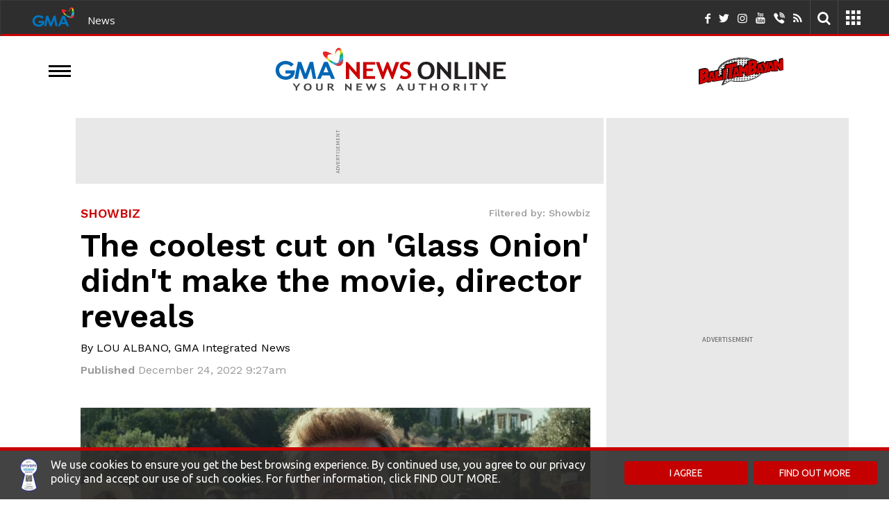

--- FILE ---
content_type: text/html; charset=UTF-8
request_url: https://www.gmanetwork.com/news/showbiz/showbizabroad/855322/the-coolest-cut-on-glass-onion-didn-t-make-the-movie-director-reveals/story/
body_size: 62951
content:
<!DOCTYPE html> <!-- Template generated on January 17, 2026, 3:16 pm --> <html lang="en"> <head> <meta charset="utf-8"/> <meta http-equiv="X-UA-Compatible" content="IE=edge"/> <meta http-equiv="content-type" content="text/html; charset=UTF-8"/> <meta property="language" content="en"/> <meta name="viewport" content="width=device-width, initial-scale=1"/> <meta property="creator" content="GMA News and Public Affairs"/> <meta name="publisher" content="GMA News Online"/> <title>The coolest cut on 'Glass Onion' didn't make the movie, director reveals | GMA News Online</title> <meta name="author" content="LOU ALBANO, GMA Integrated News"/> <meta name="google-site-verification" content="VlMHZCg8B63uNZasexM-zh4AKxetZCbTOPEEnv6qGs4" /> <meta property="apple-itunes-app" content="app-id=428475927"/> <meta property="google-play-app" content="app-id=com.gmanews.eleksyon"/> <meta property="twitter:domain" content="https://www.gmanetwork.com/news/"/> <meta property="twitter:card" content="summary_large_image"/> <link rel="canonical" href="https://www.gmanetwork.com/news/showbiz/showbizabroad/855322/the-coolest-cut-on-glass-onion-didn-t-make-the-movie-director-reveals/story/"/> <meta property="twitter:url" content="https://www.gmanetwork.com/news/showbiz/showbizabroad/855322/the-coolest-cut-on-glass-onion-didn-t-make-the-movie-director-reveals/story/"/> <meta property="twitter:site" content="@GMANewsOnline"/> <meta property="twitter:image" content="https://images.gmanews.tv/webpics/2022/11/glass_onion_2022_11_08_15_59_35.jpg"/> <meta property="twitter:creator" content="@gmanews"/> <meta property="twitter:title" content="The coolest cut on 'Glass Onion' didn't make the movie, director reveals"/> <meta property="twitter:description" content="When asked for bloopers, director Rian Johnson shared instead that one incredible take of Edward Norton playing guitar and Janelle Monae singing David Bowie&#39;s &quot;Moonage Daydream&quot; &nbsp;"/> <meta property="fb:app_id" content="255951164473730"/> <meta property="fb:pages" content="116724526976" /> <meta property="og:site_name" content="GMA News Online"/> <meta property="og:title" content="The coolest cut on 'Glass Onion' didn't make the movie, director reveals"/> <meta property="og:type" content="article"/> <meta property="og:url" content="https://www.gmanetwork.com/news/showbiz/showbizabroad/855322/the-coolest-cut-on-glass-onion-didn-t-make-the-movie-director-reveals/story/"/> <meta property="og:image" content="https://images.gmanews.tv/webpics/2022/11/glass_onion_2022_11_08_15_59_35.jpg"/> <meta property="og:image:secure_url" content="https://images.gmanews.tv/webpics/2022/11/glass_onion_2022_11_08_15_59_35.jpg"/> <meta property="og:image:width" content="640"/> <meta property="og:image:height" content="480"/> <meta property="thumbnail" content="https://images.gmanews.tv/webpics/2022/11/glass_onion_2022_11_08_15_59_35.jpg" /> <meta property="og:description" content="When asked for bloopers, director Rian Johnson shared instead that one incredible take of Edward Norton playing guitar and Janelle Monae singing David Bowie&#39;s &quot;Moonage Daydream&quot; &nbsp;"/> <meta name="description" content="When asked for bloopers, director Rian Johnson shared instead that one incredible take of Edward Norton playing guitar and Janelle Monae singing David Bowie&#39;s &quot;Moonage Daydream&quot; &nbsp;"/> <meta name="keywords" content="Glass Onion: A Knives Out Mystery, Edward Norton, daniel craig"/> <meta name="news_keywords" content="Glass Onion: A Knives Out Mystery, Edward Norton, daniel craig"/> <meta property="og:pubdate" content="2022-12-24T09:27:50+08:00"/> <meta property="pubdate" content="2022-12-24T09:27:50+08:00"/> <meta property="lastmod" content="2022-12-24T21:38:56+08:00"/> <link rel="dns-prefetch" href="https://images.gmanetwork.com"/> <link rel="dns-prefetch" href="https://images.gmanews.tv"/> <link rel="dns-prefetch" href="https://data.gmanetwork.com"/> <link rel="dns-prefetch" href="https://data2.gmanetwork.com"/> <link rel="dns-prefetch" href="https://maxcdn.bootstrapcdn.com"/> <link rel="dns-prefetch" href="https://pagead2.googlesyndication.com"> <link rel="dns-prefetch" href="https://bsrv-qa.bidsxchange.com"> <link rel="dns-prefetch" href="https://hi-impact.bidsxchange.com"> <link rel="dns-prefetch" href="https://ad.doubleclick.net"> <link rel="dns-prefetch" href="https://amgs5.com"> <link rel="dns-prefetch" href="https://www.googletagmanager.com"> <link rel="preconnect" href="https://images.gmanetwork.com"/> <link rel="preconnect" href="https://images.gmanews.tv"/> <link rel="preconnect" href="https://data.gmanetwork.com"/> <link rel="preconnect" href="https://data2.gmanetwork.com"/> <link rel="preconnect" href="https://maxcdn.bootstrapcdn.com"/> <link rel="preconnect" href="https://pagead2.googlesyndication.com"> <link rel="preconnect" href="https://bsrv-qa.bidsxchange.com"> <link rel="preconnect" href="https://hi-impact.bidsxchange.com"> <link rel="preconnect" href="https://ad.doubleclick.net"> <link rel="preconnect" href="https://amgs5.com"> <link rel="preconnect" href="https://www.googletagmanager.com"> <link rel="shortcut icon" href="https://images.gmanetwork.com/res/img/favicon.ico" /> <link rel="apple-touch-icon-precomposed" sizes="72x72" href="//images.gmanews.tv/icons/touch-icon-ipad-precomposed.png"/> <link rel="apple-touch-icon-precomposed" sizes="114x114" href="//images.gmanews.tv/icons/touch-icon-iphone-retina-precomposed.png"/> <link rel="apple-touch-icon-precomposed" sizes="144x144" href="//images.gmanews.tv/icons/touch-icon-ipad-retina-precomposed.png"/> <!--[if lt IE 11]> <script src="//cdnjs.cloudflare.com/ajax/libs/jquery-ajaxtransport-xdomainrequest/1.0.3/jquery.xdomainrequest.min.js"></script> <![endif]--> <!--GPT Tag with Callback begins here --> <script>
    var JixieScript = {

        router: 'story',
        module: '',

        homeScript: ['https://scripts.jixie.media/onescript/GM180iIHc4/jx-GM29180G0dns.min.js',
            'https://scripts.jixie.media/onescript/GM180iIHc4/jx-GM301806MBEG.min.js'
        ],
        otherPage: ['https://scripts.jixie.media/onescript/GM180iIHc4/jx-GM31180lY1Ap.min.js',
            'https://scripts.jixie.media/onescript/GM180iIHc4/jx-GM32180jLwTM.min.js'
        ],

        isMobile: function () {

            return (document.documentElement.clientWidth <= 1023) ? 1 : 0;
        },

        getScript: function() {

            var scriptUrl = '';

            if (this.router.trim() == 'home' && this.module.trim() === '') {

                scriptUrl = this.homeScript[this.isMobile()];

            } else {

                scriptUrl = this.otherPage[this.isMobile()];
            }

            return scriptUrl;
        },

        init: function() {

            var self = JixieScript;

            var googletag = googletag || {};
            googletag.cmd = googletag.cmd || [];
            var gptRan = false;
            window.jxHBLoadedCb = function() { //onescript on load callback is used to load GPT
                loadGPT();
            };
            var loadGPT = function() {
                // Check the gptRan flag
                if (!gptRan) {
                    gptRan = true;
                    var gads = document.createElement('script');
                    /*** HERE ASSUMING YOU HAD BEEN USING THIS STANDARD GPT.JS URL ***/
                    /*** PUT WHATEVER YOUR SITE HAD BEEN USING FOR GPT.JS ***/
                    gads.src = 'https://securepubads.g.doubleclick.net/tag/js/gpt.js';
                    var node = document.getElementsByTagName('script')[0];
                    node.parentNode.insertBefore(gads, node);
                }
            };
            // Failsafe to call gpt even if onescript does not load in time.
            setTimeout(loadGPT, 2000);
            (function() {

                if (self.module.trim() !== 'coverstories' && self.router !== 'specials') {

                    var wtads = document.createElement('script');
                    wtads.async = true;
                    wtads.type = 'text/javascript';
                    wtads.src = self.getScript();
                    var node = document.getElementsByTagName('script')[0];
                    node.parentNode.insertBefore(wtads, node);

                }
            })();
        }
    }

    JixieScript.init();
    
</script> <link rel="preload" href="https://fonts.googleapis.com/css?display=swap&family=PT+Sans%7CLato:300,400,700%7CUbuntu:300,400%7CSource+Sans+Pro:400,600%7CUbuntu+Condensed%7COswald:400,300,700&display=swap" as="style" onload="this.onload=null;this.rel='stylesheet'"/> <link rel="preload" href="https://fonts.googleapis.com/css?display=swap&family=Open+Sans:400,300,300italic,400italic,600,600italic,700,700italic,500&display=swap" as="style" onload="this.onload=null;this.rel='stylesheet'"/> <link rel="preload" href="https://fonts.googleapis.com/css2?family=Nunito+Sans:ital,opsz,wght@0,6..12,200..1000;1,6..12,200..1000&family=Work+Sans:ital,wght@0,100..900;1,100..900&display=swap&display=swap" as="style" onload="this.onload=null;this.rel='stylesheet'"/> <link rel="preload" href="https://aphrodite.gmanetwork.com/assets/revamp/css/build/widgets/header_style.css" as="style" onload="this.onload=null;this.rel='stylesheet'"/><noscript> <link href="https://fonts.googleapis.com/css?display=swap&family=PT+Sans%7CLato:300,400,700%7CUbuntu:300,400%7CSource+Sans+Pro:400,600%7CUbuntu+Condensed%7COswald:400,300,700&display=swap" rel="stylesheet" type="text/css"/> <link href="https://fonts.googleapis.com/css?display=swap&family=Open+Sans:400,300,300italic,400italic,600,600italic,700,700italic,500&display=swap" rel="stylesheet" type="text/css"/> <link href="https://fonts.googleapis.com/css2?family=Nunito+Sans:ital,opsz,wght@0,6..12,200..1000;1,6..12,200..1000&family=Work+Sans:ital,wght@0,100..900;1,100..900&display=swap&display=swap" rel="stylesheet" type="text/css"/> <link href="https://aphrodite.gmanetwork.com/assets/revamp/css/build/widgets/header_style.css" rel="stylesheet" type="text/css"/></noscript> <style>@font-face{font-display:swap;font-family:'Lora';font-style:normal;font-weight:400;src:url('https://images.gmanetwork.com/res/fonts/Lora/Lora-Regular.ttf') format('truetype')}@font-face{font-display:swap;font-family:'Lora';font-style:normal;font-weight:500;src:url('https://images.gmanetwork.com/res/fonts/Lora/Lora-Medium.ttf') format('truetype')}@font-face{font-display:swap;font-family:'Lora';font-style:normal;font-weight:600;src:url('https://images.gmanetwork.com/res/fonts/Lora/Lora-SemiBold.ttf') format('truetype')}@font-face{font-display:swap;font-family:'Lora';font-style:normal;font-weight:700;src:url('https://images.gmanetwork.com/res/fonts/Lora/Lora-Bold.ttf') format('truetype')}</style> <style>.clearfix{*zoom:1;}.clearfix:before,.clearfix:after{display:table;line-height:0;content:""}.clearfix:after{clear:both}.hide-text{font:0/0 a;color:transparent;text-shadow:none;background-color:transparent;border:0}.input-block-level{display:block;width:100%;min-height:30px;-webkit-box-sizing:border-box;-moz-box-sizing:border-box;box-sizing:border-box}html{font-family:Lato,sans-serif;-webkit-text-size-adjust:100%;-ms-text-size-adjust:100%}body{margin:0}article,aside,details,figcaption,figure,footer,header,hgroup,main,nav,section,summary{display:block}audio,canvas,progress,video{display:inline-block;vertical-align:baseline}audio:not([controls]){display:none;height:0}[hidden],template{display:none}a{background:0 0}a:active,a:hover{outline:0}abbr[title]{border-bottom:1px dotted}b,strong{font-weight:700}dfn{font-style:italic}h1{margin:.67em 0;font-size:2em}mark{color:#000;background:#ff0}small{font-size:80%}sub,sup{position:relative;font-size:75%;line-height:0;vertical-align:baseline}sup{top:-.5em}sub{bottom:-.25em}img{border:0}svg:not(:root){overflow:hidden}figure{margin:1em 40px}hr{height:0;-webkit-box-sizing:content-box;-moz-box-sizing:content-box;box-sizing:content-box}pre{overflow:auto}code,kbd,pre,samp{font-family:monospace,monospace;font-size:1em}button,input,optgroup,select,textarea{margin:0;font:inherit;color:inherit}button{overflow:visible}button,select{text-transform:none}button,html input[type=button],input[type=reset],input[type=submit]{-webkit-appearance:button;cursor:pointer}button[disabled],html input[disabled]{cursor:default}button::-moz-focus-inner,input::-moz-focus-inner{padding:0;border:0}input{line-height:normal}input[type=checkbox],input[type=radio]{-webkit-box-sizing:border-box;-moz-box-sizing:border-box;box-sizing:border-box;padding:0}input[type=number]::-webkit-inner-spin-button,input[type=number]::-webkit-outer-spin-button{height:auto}input[type=search]{-webkit-box-sizing:content-box;-moz-box-sizing:content-box;box-sizing:content-box;-webkit-appearance:textfield}input[type=search]::-webkit-search-cancel-button,input[type=search]::-webkit-search-decoration{-webkit-appearance:none}fieldset{padding:.35em .625em .75em;margin:0 2px;border:1px solid silver}legend{padding:0;border:0}textarea{overflow:auto}optgroup{font-weight:700}table{border-spacing:0;border-collapse:collapse}td,th{padding:0}@media print{*{color:#000!important;text-shadow:none!important;background:0 0!important;-webkit-box-shadow:none!important;box-shadow:none!important}a[href]:after{content:" (" attr(href) ")"}abbr[title]:after{content:" (" attr(title) ")"}a[href^="#"]:after,a[href^="javascript:"]:after{content:""}blockquote,pre{border:1px solid #999;page-break-inside:avoid}thead{display:table-header-group}img,tr{page-break-inside:avoid}img{max-width:100%!important}h2,h3,p{orphans:3;widows:3}h2,h3{page-break-after:avoid}select{background:#fff!important}.navbar{display:none}.table td,.table th{background-color:#fff!important}.btn>.caret,.dropup>.btn>.caret{border-top-color:#000!important}.label{border:1px solid #000}.table{border-collapse:collapse!important}.table-bordered td,.table-bordered th{border:1px solid #ddd!important}}@font-face{font-display:swap;font-family:'Glyphicons Halflings';src:url(https://images.gmanetwork.com/res/fonts/glyphicons-halflings-regular.eot);src:url(https://images.gmanetwork.com/res/fonts/glyphicons-halflings-regular.woff) format('woff'),url(https://images.gmanetwork.com/res/fonts/glyphicons-halflings-regular.ttf) format('truetype'),url(https://images.gmanetwork.com/res/fonts/glyphicons-halflings-regular.eot?#iefix) format('embedded-opentype'),url(https://images.gmanetwork.com/res/fonts/glyphicons-halflings-regular.svg#glyphicons_halflingsregular) format('svg');font-display:swap}.glyphicon{position:relative;top:1px;display:inline-block;font-family:'Glyphicons Halflings';font-style:normal;font-weight:400;line-height:1;-webkit-font-smoothing:antialiased;-moz-osx-font-smoothing:grayscale}.glyphicon-trash:before{content:"\e020"}.glyphicon-folder-open:before{content:"\e118"}.glyphicon-file:before{content:"\e022"}.glyphicon-search:before{content:"\e003"}.glyphicon-calendar:before{content:"\e109"}.glyphicon-picture:before{content:"\e060"}.glyphicon-comment:before{content:"\e111"}.glyphicon-facetime-video:before{content:"\e059"}.glyphicon-list-alt:before{content:"\e032"}.glyphicon-th-large:before{content:"\e010"}.glyphicon-pencil:before{content:"\270f"}.glyphicon-floppy-disk:before{content:"\e172"}.glyphicon-plus:before{content:"\2b"}.glyphicon-pencil:before{content:"\270f"}.glyphicon-user:before{content:"\e008"}.glyphicon-refresh:before{content:"\e031"}.glyphicon-plus-sign:before{content:"\e081"}.glyphicon-minus:before{content:"\2212"}.glyphicon-arrow-left:before{content:"\e091"}.glyphicon-arrow-right:before{content:"\e092"}.glyphicon-phone:before{content:"\e145"}.icon-th{background-position:-240px 0}*{-webkit-box-sizing:border-box;-moz-box-sizing:border-box;box-sizing:border-box}:after,:before{-webkit-box-sizing:border-box;-moz-box-sizing:border-box;box-sizing:border-box}html{font-size:10px;-webkit-tap-highlight-color:transparent}body{font-family:'Source Sans Pro',sans-serif;font-size:14px;line-height:1.42857143;color:#333;background-color:#fff}button,input,select,textarea{font-family:inherit;font-size:inherit;line-height:inherit}a{color:#428bca;text-decoration:none}a:focus,a:hover{color:#2a6496}a:focus{outline:thin dotted;outline:5px auto -webkit-focus-ring-color;outline-offset:-2px}figure{margin:0}img{vertical-align:middle}.carousel-inner>.item>a>img,.carousel-inner>.item>img,.img-responsive,.thumbnail a>img,.thumbnail>img{display:block;max-width:100%;height:auto}hr{margin-top:20px;margin-bottom:20px;border:0;border-top:1px solid #eee}.sr-only{position:absolute;width:1px;height:1px;padding:0;margin:-1px;overflow:hidden;clip:rect(0,0,0,0);border:0}.sr-only-focusable:active,.sr-only-focusable:focus{position:static;width:auto;height:auto;margin:0;overflow:visible;clip:auto}.h1,.h2,.h3,.h4,.h5,.h6,h1,h2,h3,h4,h5,h6{font-family:inherit;font-weight:500;line-height:1.1;color:inherit}.h1 .small,.h1 small,.h2 .small,.h2 small,.h3 .small,.h3 small,.h4 .small,.h4 small,.h5 .small,.h5 small,.h6 .small,.h6 small,h1 .small,h1 small,h2 .small,h2 small,h3 .small,h3 small,h4 .small,h4 small,h5 .small,h5 small,h6 .small,h6 small{font-weight:400;line-height:1;color:#777}.h1,.h2,.h3,h1,h2,h3{margin-top:20px;margin-bottom:10px}.h1 .small,.h1 small,.h2 .small,.h2 small,.h3 .small,.h3 small,h1 .small,h1 small,h2 .small,h2 small,h3 .small,h3 small{font-size:65%}.h4,.h5,.h6,h4,h5,h6{margin-top:10px;margin-bottom:10px}.h4 .small,.h4 small,.h5 .small,.h5 small,.h6 .small,.h6 small,h4 .small,h4 small,h5 .small,h5 small,h6 .small,h6 small{font-size:75%}.h1,h1{font-size:36px}.h2,h2{font-size:30px}.h3,h3{font-size:24px}.h4,h4{font-size:18px}.h5,h5{font-size:14px}.h6,h6{font-size:12px}p{margin:0 0 10px}.lead{margin-bottom:20px;font-size:16px;font-weight:300;line-height:1.4}@media (min-width:768px){.lead{font-size:21px}}.small,small{font-size:85%}cite{font-style:normal}.mark,mark{padding:.2em;background-color:#fcf8e3}.text-left{text-align:left}.text-right{text-align:right}.text-center{text-align:center}.text-justify{text-align:justify}.text-nowrap{white-space:nowrap}.text-lowercase{text-transform:lowercase}.text-uppercase{text-transform:uppercase}.text-capitalize{text-transform:capitalize}.text-muted{color:#777}.text-primary{color:#428bca}a.text-primary:hover{color:#3071a9}.text-success{color:#3c763d}a.text-success:hover{color:#2b542c}.text-info{color:#31708f}a.text-info:hover{color:#245269}.text-warning{color:#8a6d3b}a.text-warning:hover{color:#66512c}.text-danger{color:#a94442}a.text-danger:hover{color:#843534}.bg-primary{color:#fff;background-color:#428bca}a.bg-primary:hover{background-color:#3071a9}.bg-success{background-color:#dff0d8}a.bg-success:hover{background-color:#c1e2b3}.bg-info{background-color:#d9edf7}a.bg-info:hover{background-color:#afd9ee}.bg-warning{background-color:#fcf8e3}a.bg-warning:hover{background-color:#f7ecb5}.bg-danger{background-color:#f2dede}a.bg-danger:hover{background-color:#e4b9b9}ol,ul{margin-top:0;margin-bottom:10px}ol ol,ol ul,ul ol,ul ul{margin-bottom:0}.list-unstyled{padding-left:0;list-style:none}.list-inline{padding-left:0;margin-left:-5px;list-style:none}.list-inline>li{display:inline-block;padding-right:5px;padding-left:5px}dl{margin-top:0;margin-bottom:20px}dd,dt{line-height:1.42857143}dt{font-weight:700}dd{margin-left:0}@media (min-width:768px){.dl-horizontal dt{float:left;width:160px;overflow:hidden;clear:left;text-align:right;text-overflow:ellipsis;white-space:nowrap}.dl-horizontal dd{margin-left:180px}}abbr[data-original-title],abbr[title]{cursor:help;border-bottom:1px dotted #777}.initialism{font-size:90%;text-transform:uppercase}blockquote{padding:10px 20px;margin:0 0 20px;font-size:17.5px;border-left:5px solid #eee}blockquote ol:last-child,blockquote p:last-child,blockquote ul:last-child{margin-bottom:0}blockquote .small,blockquote footer,blockquote small{display:block;font-size:80%;line-height:1.42857143;color:#777}blockquote .small:before,blockquote footer:before,blockquote small:before{content:'\2014 \00A0'}.blockquote-reverse,blockquote.pull-right{padding-right:15px;padding-left:0;text-align:right;border-right:5px solid #eee;border-left:0}.blockquote-reverse .small:before,.blockquote-reverse footer:before,.blockquote-reverse small:before,blockquote.pull-right .small:before,blockquote.pull-right footer:before,blockquote.pull-right small:before{content:''}.blockquote-reverse .small:after,.blockquote-reverse footer:after,.blockquote-reverse small:after,blockquote.pull-right .small:after,blockquote.pull-right footer:after,blockquote.pull-right small:after{content:'\00A0 \2014'}blockquote:after,blockquote:before{content:""}address{margin-bottom:20px;font-style:normal;line-height:1.42857143}code,kbd,pre,samp{font-family:Menlo,Monaco,Consolas,"Courier New",monospace}code{padding:2px 4px;font-size:90%;color:#c7254e;background-color:#f9f2f4;border-radius:4px}kbd{padding:2px 4px;font-size:90%;color:#fff;background-color:#333;border-radius:3px;-webkit-box-shadow:inset 0 -1px 0 rgba(0,0,0,.25);box-shadow:inset 0 -1px 0 rgba(0,0,0,.25)}kbd kbd{padding:0;font-size:100%;-webkit-box-shadow:none;box-shadow:none}pre{display:block;padding:9.5px;margin:0 0 10px;font-size:13px;line-height:1.42857143;color:#333;word-break:break-all;word-wrap:break-word;background-color:#f5f5f5;border:1px solid #ccc;border-radius:4px}pre code{padding:0;font-size:inherit;color:inherit;white-space:pre-wrap;background-color:transparent;border-radius:0}.pre-scrollable{max-height:340px;overflow-y:scroll}.container{padding-right:15px;padding-left:15px;margin-right:auto;margin-left:auto}@media (min-width:768px){.container{width:750px}}@media (min-width:992px){.container{width:970px}}@media (min-width:1200px){.container{width:1200px}}.container-fluid{padding-right:15px;padding-left:15px;margin-right:auto;margin-left:auto}.row{margin-right:-15px;margin-left:-15px}.col-lg-1,.col-lg-10,.col-lg-11,.col-lg-12,.col-lg-2,.col-lg-3,.col-lg-4,.col-lg-5,.col-lg-6,.col-lg-7,.col-lg-8,.col-lg-9,.col-md-1,.col-md-10,.col-md-11,.col-md-12,.col-md-2,.col-md-3,.col-md-4,.col-md-5,.col-md-6,.col-md-7,.col-md-8,.col-md-9,.col-sm-1,.col-sm-10,.col-sm-11,.col-sm-12,.col-sm-2,.col-sm-3,.col-sm-4,.col-sm-5,.col-sm-6,.col-sm-7,.col-sm-8,.col-sm-9,.col-xs-1,.col-xs-10,.col-xs-11,.col-xs-12,.col-xs-2,.col-xs-3,.col-xs-4,.col-xs-5,.col-xs-6,.col-xs-7,.col-xs-8,.col-xs-9{position:relative;min-height:1px;padding-right:15px;padding-left:15px}@media (max-width:768px){.col-xs-1,.col-xs-10,.col-xs-11,.col-xs-12,.col-xs-2,.col-xs-3,.col-xs-4,.col-xs-5,.col-xs-6,.col-xs-7,.col-xs-8,.col-xs-9{float:left}.col-xs-12{width:100%}.col-xs-11{width:91.66666667%}.col-xs-10{width:83.33333333%}.col-xs-9{width:75%}.col-xs-8{width:66.66666667%}.col-xs-7{width:58.33333333%}.col-xs-6{width:50%}.col-xs-5{width:41.66666667%}.col-xs-4{width:33.33333333%}.col-xs-3{width:25%}.col-xs-2{width:16.66666667%}.col-xs-1{width:8.33333333%}.col-xs-pull-12{right:100%}.col-xs-pull-11{right:91.66666667%}.col-xs-pull-10{right:83.33333333%}.col-xs-pull-9{right:75%}.col-xs-pull-8{right:66.66666667%}.col-xs-pull-7{right:58.33333333%}.col-xs-pull-6{right:50%}.col-xs-pull-5{right:41.66666667%}.col-xs-pull-4{right:33.33333333%}.col-xs-pull-3{right:25%}.col-xs-pull-2{right:16.66666667%}.col-xs-pull-1{right:8.33333333%}.col-xs-pull-0{right:auto}.col-xs-push-12{left:100%}.col-xs-push-11{left:91.66666667%}.col-xs-push-10{left:83.33333333%}.col-xs-push-9{left:75%}.col-xs-push-8{left:66.66666667%}.col-xs-push-7{left:58.33333333%}.col-xs-push-6{left:50%}.col-xs-push-5{left:41.66666667%}.col-xs-push-4{left:33.33333333%}.col-xs-push-3{left:25%}.col-xs-push-2{left:16.66666667%}.col-xs-push-1{left:8.33333333%}.col-xs-push-0{left:auto}.col-xs-offset-12{margin-left:100%}.col-xs-offset-11{margin-left:91.66666667%}.col-xs-offset-10{margin-left:83.33333333%}.col-xs-offset-9{margin-left:75%}.col-xs-offset-8{margin-left:66.66666667%}.col-xs-offset-7{margin-left:58.33333333%}.col-xs-offset-6{margin-left:50%}.col-xs-offset-5{margin-left:41.66666667%}.col-xs-offset-4{margin-left:33.33333333%}.col-xs-offset-3{margin-left:25%}.col-xs-offset-2{margin-left:16.66666667%}.col-xs-offset-1{margin-left:8.33333333%}.col-xs-offset-0{margin-left:0}}@media (min-width:768px){.col-sm-1,.col-sm-10,.col-sm-11,.col-sm-12,.col-sm-2,.col-sm-3,.col-sm-4,.col-sm-5,.col-sm-6,.col-sm-7,.col-sm-8,.col-sm-9{float:left}.col-sm-12{width:100%}.col-sm-11{width:91.66666667%}.col-sm-10{width:83.33333333%}.col-sm-9{width:75%}.col-sm-8{width:66.66666667%}.col-sm-7{width:58.33333333%}.col-sm-6{width:50%}.col-sm-5{width:41.66666667%}.col-sm-4{width:33.33333333%}.col-sm-3{width:25%}.col-sm-2{width:16.66666667%}.col-sm-1{width:8.33333333%}.col-sm-pull-12{right:100%}.col-sm-pull-11{right:91.66666667%}.col-sm-pull-10{right:83.33333333%}.col-sm-pull-9{right:75%}.col-sm-pull-8{right:66.66666667%}.col-sm-pull-7{right:58.33333333%}.col-sm-pull-6{right:50%}.col-sm-pull-5{right:41.66666667%}.col-sm-pull-4{right:33.33333333%}.col-sm-pull-3{right:25%}.col-sm-pull-2{right:16.66666667%}.col-sm-pull-1{right:8.33333333%}.col-sm-pull-0{right:auto}.col-sm-push-12{left:100%}.col-sm-push-11{left:91.66666667%}.col-sm-push-10{left:83.33333333%}.col-sm-push-9{left:75%}.col-sm-push-8{left:66.66666667%}.col-sm-push-7{left:58.33333333%}.col-sm-push-6{left:50%}.col-sm-push-5{left:41.66666667%}.col-sm-push-4{left:33.33333333%}.col-sm-push-3{left:25%}.col-sm-push-2{left:16.66666667%}.col-sm-push-1{left:8.33333333%}.col-sm-push-0{left:auto}.col-sm-offset-12{margin-left:100%}.col-sm-offset-11{margin-left:91.66666667%}.col-sm-offset-10{margin-left:83.33333333%}.col-sm-offset-9{margin-left:75%}.col-sm-offset-8{margin-left:66.66666667%}.col-sm-offset-7{margin-left:58.33333333%}.col-sm-offset-6{margin-left:50%}.col-sm-offset-5{margin-left:41.66666667%}.col-sm-offset-4{margin-left:33.33333333%}.col-sm-offset-3{margin-left:25%}.col-sm-offset-2{margin-left:16.66666667%}.col-sm-offset-1{margin-left:8.33333333%}.col-sm-offset-0{margin-left:0}}@media (min-width:992px){.col-md-1,.col-md-10,.col-md-11,.col-md-12,.col-md-2,.col-md-3,.col-md-4,.col-md-5,.col-md-6,.col-md-7,.col-md-8,.col-md-9{float:left}.col-md-12{width:100%}.col-md-11{width:91.66666667%}.col-md-10{width:83.33333333%}.col-md-9{width:75%}.col-md-8{width:66.66666667%}.col-md-7{width:58.33333333%}.col-md-6{width:50%}.col-md-5{width:41.66666667%}.col-md-4{width:33.33333333%}.col-md-3{width:25%}.col-md-2{width:16.66666667%}.col-md-1{width:8.33333333%}.col-md-pull-12{right:100%}.col-md-pull-11{right:91.66666667%}.col-md-pull-10{right:83.33333333%}.col-md-pull-9{right:75%}.col-md-pull-8{right:66.66666667%}.col-md-pull-7{right:58.33333333%}.col-md-pull-6{right:50%}.col-md-pull-5{right:41.66666667%}.col-md-pull-4{right:33.33333333%}.col-md-pull-3{right:25%}.col-md-pull-2{right:16.66666667%}.col-md-pull-1{right:8.33333333%}.col-md-pull-0{right:auto}.col-md-push-12{left:100%}.col-md-push-11{left:91.66666667%}.col-md-push-10{left:83.33333333%}.col-md-push-9{left:75%}.col-md-push-8{left:66.66666667%}.col-md-push-7{left:58.33333333%}.col-md-push-6{left:50%}.col-md-push-5{left:41.66666667%}.col-md-push-4{left:33.33333333%}.col-md-push-3{left:25%}.col-md-push-2{left:16.66666667%}.col-md-push-1{left:8.33333333%}.col-md-push-0{left:auto}.col-md-offset-12{margin-left:100%}.col-md-offset-11{margin-left:91.66666667%}.col-md-offset-10{margin-left:83.33333333%}.col-md-offset-9{margin-left:75%}.col-md-offset-8{margin-left:66.66666667%}.col-md-offset-7{margin-left:58.33333333%}.col-md-offset-6{margin-left:50%}.col-md-offset-5{margin-left:41.66666667%}.col-md-offset-4{margin-left:33.33333333%}.col-md-offset-3{margin-left:25%}.col-md-offset-2{margin-left:16.66666667%}.col-md-offset-1{margin-left:8.33333333%}.col-md-offset-0{margin-left:0}}@media (min-width:1200px){.col-lg-1,.col-lg-10,.col-lg-11,.col-lg-12,.col-lg-2,.col-lg-3,.col-lg-4,.col-lg-5,.col-lg-6,.col-lg-7,.col-lg-8,.col-lg-9{float:left}.col-lg-12{width:100%}.col-lg-11{width:91.66666667%}.col-lg-10{width:83.33333333%}.col-lg-9{width:75%}.col-lg-8{width:66.66666667%}.col-lg-7{width:58.33333333%}.col-lg-6{width:50%}.col-lg-5{width:41.66666667%}.col-lg-4{width:33.33333333%}.col-lg-3{width:25%}.col-lg-2{width:16.66666667%}.col-lg-1{width:8.33333333%}.col-lg-pull-12{right:100%}.col-lg-pull-11{right:91.66666667%}.col-lg-pull-10{right:83.33333333%}.col-lg-pull-9{right:75%}.col-lg-pull-8{right:66.66666667%}.col-lg-pull-7{right:58.33333333%}.col-lg-pull-6{right:50%}.col-lg-pull-5{right:41.66666667%}.col-lg-pull-4{right:33.33333333%}.col-lg-pull-3{right:25%}.col-lg-pull-2{right:16.66666667%}.col-lg-pull-1{right:8.33333333%}.col-lg-pull-0{right:auto}.col-lg-push-12{left:100%}.col-lg-push-11{left:91.66666667%}.col-lg-push-10{left:83.33333333%}.col-lg-push-9{left:75%}.col-lg-push-8{left:66.66666667%}.col-lg-push-7{left:58.33333333%}.col-lg-push-6{left:50%}.col-lg-push-5{left:41.66666667%}.col-lg-push-4{left:33.33333333%}.col-lg-push-3{left:25%}.col-lg-push-2{left:16.66666667%}.col-lg-push-1{left:8.33333333%}.col-lg-push-0{left:auto}.col-lg-offset-12{margin-left:100%}.col-lg-offset-11{margin-left:91.66666667%}.col-lg-offset-10{margin-left:83.33333333%}.col-lg-offset-9{margin-left:75%}.col-lg-offset-8{margin-left:66.66666667%}.col-lg-offset-7{margin-left:58.33333333%}.col-lg-offset-6{margin-left:50%}.col-lg-offset-5{margin-left:41.66666667%}.col-lg-offset-4{margin-left:33.33333333%}.col-lg-offset-3{margin-left:25%}.col-lg-offset-2{margin-left:16.66666667%}.col-lg-offset-1{margin-left:8.33333333%}.col-lg-offset-0{margin-left:0}}table{background-color:transparent}th{text-align:left}.table{width:100%;max-width:100%;margin-bottom:20px}.table>tbody>tr>td,.table>tbody>tr>th,.table>tfoot>tr>td,.table>tfoot>tr>th,.table>thead>tr>td,.table>thead>tr>th{padding:8px;line-height:1.42857143;vertical-align:top;border-top:1px solid #ddd}.table>thead>tr>th{vertical-align:bottom;border-bottom:2px solid #ddd}.table>caption+thead>tr:first-child>td,.table>caption+thead>tr:first-child>th,.table>colgroup+thead>tr:first-child>td,.table>colgroup+thead>tr:first-child>th,.table>thead:first-child>tr:first-child>td,.table>thead:first-child>tr:first-child>th{border-top:0}.table>tbody+tbody{border-top:2px solid #ddd}.table .table{background-color:#fff}table col[class*=col-]{position:static;display:table-column;float:none}table td[class*=col-],table th[class*=col-]{position:static;display:table-cell;float:none}.table>tbody>tr.active>td,.table>tbody>tr.active>th,.table>tbody>tr>td.active,.table>tbody>tr>th.active,.table>tfoot>tr.active>td,.table>tfoot>tr.active>th,.table>tfoot>tr>td.active,.table>tfoot>tr>th.active,.table>thead>tr.active>td,.table>thead>tr.active>th,.table>thead>tr>td.active,.table>thead>tr>th.active{background-color:#f5f5f5}.table>tbody>tr.success>td,.table>tbody>tr.success>th,.table>tbody>tr>td.success,.table>tbody>tr>th.success,.table>tfoot>tr.success>td,.table>tfoot>tr.success>th,.table>tfoot>tr>td.success,.table>tfoot>tr>th.success,.table>thead>tr.success>td,.table>thead>tr.success>th,.table>thead>tr>td.success,.table>thead>tr>th.success{background-color:#dff0d8}.table>tbody>tr.info>td,.table>tbody>tr.info>th,.table>tbody>tr>td.info,.table>tbody>tr>th.info,.table>tfoot>tr.info>td,.table>tfoot>tr.info>th,.table>tfoot>tr>td.info,.table>tfoot>tr>th.info,.table>thead>tr.info>td,.table>thead>tr.info>th,.table>thead>tr>td.info,.table>thead>tr>th.info{background-color:#d9edf7}.table>tbody>tr.warning>td,.table>tbody>tr.warning>th,.table>tbody>tr>td.warning,.table>tbody>tr>th.warning,.table>tfoot>tr.warning>td,.table>tfoot>tr.warning>th,.table>tfoot>tr>td.warning,.table>tfoot>tr>th.warning,.table>thead>tr.warning>td,.table>thead>tr.warning>th,.table>thead>tr>td.warning,.table>thead>tr>th.warning{background-color:#fcf8e3}.table>tbody>tr.danger>td,.table>tbody>tr.danger>th,.table>tbody>tr>td.danger,.table>tbody>tr>th.danger,.table>tfoot>tr.danger>td,.table>tfoot>tr.danger>th,.table>tfoot>tr>td.danger,.table>tfoot>tr>th.danger,.table>thead>tr.danger>td,.table>thead>tr.danger>th,.table>thead>tr>td.danger,.table>thead>tr>th.danger{background-color:#f2dede}fieldset{min-width:0;padding:0;margin:0;border:0}legend{display:block;width:100%;padding:0;margin-bottom:20px;font-size:21px;line-height:inherit;color:#333;border:0;border-bottom:1px solid #e5e5e5}label{display:inline-block;max-width:100%;margin-bottom:5px;font-weight:700}input[type=search]{-webkit-box-sizing:border-box;-moz-box-sizing:border-box;box-sizing:border-box}input[type=checkbox],input[type=radio]{margin:4px 0 0;line-height:normal}input[type=file]{display:block}input[type=range]{display:block;width:100%}select[multiple],select[size]{height:auto}input[type=checkbox]:focus,input[type=file]:focus,input[type=radio]:focus{outline:thin dotted;outline:5px auto -webkit-focus-ring-color;outline-offset:-2px}output{display:block;padding-top:7px;font-size:14px;line-height:1.42857143;color:#555}.form-control{display:block;width:100%;height:34px;padding:6px 12px;font-size:14px;line-height:1.42857143;color:#555;background-color:#fff;background-image:none;border:1px solid #ccc;border-radius:4px;-webkit-box-shadow:inset 0 1px 1px rgba(0,0,0,.075);box-shadow:inset 0 1px 1px rgba(0,0,0,.075);-webkit-transition:border-color ease-in-out .15s,-webkit-box-shadow ease-in-out .15s;-o-transition:border-color ease-in-out .15s,box-shadow ease-in-out .15s;transition:border-color ease-in-out .15s,box-shadow ease-in-out .15s}.form-control:focus{border-color:#66afe9;outline:0;-webkit-box-shadow:inset 0 1px 1px rgba(0,0,0,.075),0 0 8px rgba(102,175,233,.6);box-shadow:inset 0 1px 1px rgba(0,0,0,.075),0 0 8px rgba(102,175,233,.6)}.form-control::-moz-placeholder{color:#777;opacity:1}.form-control:-ms-input-placeholder{color:#777}.form-control::-webkit-input-placeholder{color:#777}.form-control[disabled],.form-control[readonly],fieldset[disabled] .form-control{cursor:not-allowed;background-color:#eee;opacity:1}textarea.form-control{height:auto}input[type=search]{-webkit-appearance:none}input[type=date],input[type=datetime-local],input[type=month],input[type=time]{line-height:34px}input[type=date].input-sm,input[type=datetime-local].input-sm,input[type=month].input-sm,input[type=time].input-sm{line-height:30px}.form-group{margin-bottom:15px}.checkbox,.radio{position:relative;display:block;min-height:20px;margin-top:10px;margin-bottom:10px}.checkbox label,.radio label{padding-left:20px;margin-bottom:0;font-weight:400;cursor:pointer}.checkbox input[type=checkbox],.radio input[type=radio]{position:absolute;margin-left:-20px}.checkbox+.checkbox,.radio+.radio{margin-top:-5px}fieldset[disabled] input[type=checkbox],fieldset[disabled] input[type=radio],input[type=checkbox].disabled,input[type=checkbox][disabled],input[type=radio].disabled,input[type=radio][disabled]{cursor:not-allowed}.checkbox.disabled label,.radio.disabled label,fieldset[disabled] .checkbox label,fieldset[disabled] .radio label{cursor:not-allowed}.input-sm{height:30px;padding:5px 10px;font-size:12px;line-height:1.5;border-radius:3px}select.input-sm{height:30px;line-height:30px}select[multiple].input-sm,textarea.input-sm{height:auto}.btn{display:inline-block;padding:6px 12px;margin-bottom:0;font-size:14px;font-weight:400;line-height:1.42857143;text-align:center;white-space:nowrap;vertical-align:middle;cursor:pointer;-webkit-user-select:none;-moz-user-select:none;-ms-user-select:none;user-select:none;background-image:none;border:1px solid transparent;border-radius:4px}.btn.active:focus,.btn:active:focus,.btn:focus{outline:thin dotted;outline:5px auto -webkit-focus-ring-color;outline-offset:-2px}.btn:focus,.btn:hover{color:#333;text-decoration:none}.btn.active,.btn:active{background-image:none;outline:0;-webkit-box-shadow:inset 0 3px 5px rgba(0,0,0,.125);box-shadow:inset 0 3px 5px rgba(0,0,0,.125)}.btn.disabled,.btn[disabled],fieldset[disabled] .btn{pointer-events:none;cursor:not-allowed;-webkit-box-shadow:none;box-shadow:none;opacity:.65}.btn-default{color:#333;background-color:#fff;border-color:#ccc}.btn-default.active,.btn-default:active,.btn-default:focus,.btn-default:hover,.open>.dropdown-toggle.btn-default{color:#333;background-color:#e6e6e6;border-color:#adadad}.btn-default.active,.btn-default:active,.open>.dropdown-toggle.btn-default{background-image:none}.btn-default.disabled,.btn-default.disabled.active,.btn-default.disabled:active,.btn-default.disabled:focus,.btn-default.disabled:hover,.btn-default[disabled],.btn-default[disabled].active,.btn-default[disabled]:active,.btn-default[disabled]:focus,.btn-default[disabled]:hover,fieldset[disabled] .btn-default,fieldset[disabled] .btn-default.active,fieldset[disabled] .btn-default:active,fieldset[disabled] .btn-default:focus,fieldset[disabled] .btn-default:hover{background-color:#fff;border-color:#ccc}.btn-default .badge{color:#fff;background-color:#333}.btn-primary{color:#fff;background-color:#428bca;border-color:#357ebd}.btn-primary.active,.btn-primary:active,.btn-primary:focus,.btn-primary:hover,.open>.dropdown-toggle.btn-primary{color:#fff;background-color:#3071a9;border-color:#285e8e}.btn-primary.active,.btn-primary:active,.open>.dropdown-toggle.btn-primary{background-image:none}.btn-primary.disabled,.btn-primary.disabled.active,.btn-primary.disabled:active,.btn-primary.disabled:focus,.btn-primary.disabled:hover,.btn-primary[disabled],.btn-primary[disabled].active,.btn-primary[disabled]:active,.btn-primary[disabled]:focus,.btn-primary[disabled]:hover,fieldset[disabled] .btn-primary,fieldset[disabled] .btn-primary.active,fieldset[disabled] .btn-primary:active,fieldset[disabled] .btn-primary:focus,fieldset[disabled] .btn-primary:hover{background-color:#428bca;border-color:#357ebd}.btn-primary .badge{color:#428bca;background-color:#fff}.btn-success{color:#fff;background-color:#5cb85c;border-color:#4cae4c}.btn-success.active,.btn-success:active,.btn-success:focus,.btn-success:hover,.open>.dropdown-toggle.btn-success{color:#fff;background-color:#449d44;border-color:#398439}.btn-success.active,.btn-success:active,.open>.dropdown-toggle.btn-success{background-image:none}.btn-success.disabled,.btn-success.disabled.active,.btn-success.disabled:active,.btn-success.disabled:focus,.btn-success.disabled:hover,.btn-success[disabled],.btn-success[disabled].active,.btn-success[disabled]:active,.btn-success[disabled]:focus,.btn-success[disabled]:hover,fieldset[disabled] .btn-success,fieldset[disabled] .btn-success.active,fieldset[disabled] .btn-success:active,fieldset[disabled] .btn-success:focus,fieldset[disabled] .btn-success:hover{background-color:#5cb85c;border-color:#4cae4c}.btn-success .badge{color:#5cb85c;background-color:#fff}.btn-danger{color:#fff;background-color:#d9534f;border-color:#d43f3a}.btn-danger.active,.btn-danger:active,.btn-danger:focus,.btn-danger:hover,.open>.dropdown-toggle.btn-danger{color:#fff;background-color:#c9302c;border-color:#ac2925}.btn-danger.active,.btn-danger:active,.open>.dropdown-toggle.btn-danger{background-image:none}.btn-danger.disabled,.btn-danger.disabled.active,.btn-danger.disabled:active,.btn-danger.disabled:focus,.btn-danger.disabled:hover,.btn-danger[disabled],.btn-danger[disabled].active,.btn-danger[disabled]:active,.btn-danger[disabled]:focus,.btn-danger[disabled]:hover,fieldset[disabled] .btn-danger,fieldset[disabled] .btn-danger.active,fieldset[disabled] .btn-danger:active,fieldset[disabled] .btn-danger:focus,fieldset[disabled] .btn-danger:hover{background-color:#d9534f;border-color:#d43f3a}.btn-danger .badge{color:#d9534f;background-color:#fff}.btn-group-lg>.btn,.btn-lg{padding:10px 16px;font-size:18px;line-height:1.33;border-radius:6px}.btn-group-sm>.btn,.btn-sm{padding:5px 10px;font-size:12px;line-height:1.5;border-radius:3px}.btn-group-xs>.btn,.btn-xs{padding:1px 5px;font-size:12px;line-height:1.5;border-radius:3px}.btn-block{display:block;width:100%}.btn-block+.btn-block{margin-top:5px}input[type=button].btn-block,input[type=reset].btn-block,input[type=submit].btn-block{width:100%}.fade{opacity:0;-webkit-transition:opacity .15s linear;-o-transition:opacity .15s linear;transition:opacity .15s linear}.fade.in{opacity:1}.collapse{display:none}.collapse.in{display:block}tr.collapse.in{display:table-row}tbody.collapse.in{display:table-row-group}.collapsing{position:relative;height:0;overflow:hidden;-webkit-transition:height .35s ease;-o-transition:height .35s ease;transition:height .35s ease}.caret{display:inline-block;width:0;height:0;margin-left:2px;vertical-align:middle;border-top:4px solid;border-right:4px solid transparent;border-left:4px solid transparent}.dropdown{position:relative}.dropdown-toggle:focus{outline:0}.dropdown-menu.pull-right{right:0;left:auto}.dropdown-menu .divider{height:1px;margin:9px 0;overflow:hidden;background-color:#e5e5e5}.dropdown-menu>li>a{display:block;padding:6px 20px;clear:both;font-weight:400;line-height:1.42857143;color:#333;white-space:nowrap}.dropdown-menu>li>a:focus,.dropdown-menu>li>a:hover{color:#262626;text-decoration:none;background-color:#f5f5f5}.dropdown-menu>.active>a,.dropdown-menu>.active>a:focus,.dropdown-menu>.active>a:hover{color:#fff;text-decoration:none;background-color:#428bca;outline:0}.dropdown-menu>.disabled>a,.dropdown-menu>.disabled>a:focus,.dropdown-menu>.disabled>a:hover{color:#777}.dropdown-menu>.disabled>a:focus,.dropdown-menu>.disabled>a:hover{text-decoration:none;cursor:not-allowed;background-color:transparent;background-image:none}.dropdown-menu>.open,.open>.dropdown-menu{display:block}.open>a{outline:0}.dropdown-menu-right{right:0;left:auto}.dropdown-menu-left{right:auto;left:0}.dropdown-header{display:block;padding:3px 20px;font-size:12px;line-height:1.42857143;color:#777;white-space:nowrap}.dropdown-backdrop{position:fixed;top:0;right:0;bottom:0;left:0;z-index:15}.pull-right>.dropdown-menu{right:0;left:auto}.dropup .caret,.navbar-fixed-bottom .dropdown .caret{content:"";border-top:0;border-bottom:4px solid}.dropup .dropdown-menu,.navbar-fixed-bottom .dropdown .dropdown-menu{top:auto;bottom:100%;margin-bottom:1px}@media (min-width:768px){.navbar-right .dropdown-menu{right:0;left:auto}.navbar-right .dropdown-menu-left{right:auto;left:0}}.btn-group{position:relative;display:inline-block;vertical-align:middle}.btn-group>.btn{position:relative;float:left}.btn-group>.btn.active,.btn-group>.btn:active,.btn-group>.btn:focus,.btn-group>.btn:hover{z-index:2}.btn-group>.btn:focus{outline:0}.btn-group .btn+.btn,.btn-group .btn+.btn-group,.btn-group .btn-group+.btn,.btn-group .btn-group+.btn-group{margin-left:-1px}.btn-group>.btn:not(:first-child):not(:last-child):not(.dropdown-toggle){border-radius:0}.btn-group>.btn:first-child{margin-left:0}.btn-group>.btn:first-child:not(:last-child):not(.dropdown-toggle){border-top-right-radius:0;border-bottom-right-radius:0}.btn-group>.btn:last-child:not(:first-child),.btn-group>.dropdown-toggle:not(:first-child){border-top-left-radius:0;border-bottom-left-radius:0}.btn-group>.btn-group{float:left}.btn-group>.btn-group:not(:first-child):not(:last-child)>.btn{border-radius:0}.btn-group>.btn-group:first-child>.btn:last-child,.btn-group>.btn-group:first-child>.dropdown-toggle{border-top-right-radius:0;border-bottom-right-radius:0}.btn-group>.btn-group:last-child>.btn:first-child{border-top-left-radius:0;border-bottom-left-radius:0}.btn-group .dropdown-toggle:active,.btn-group.open .dropdown-toggle{outline:0}.btn-group>.btn+.dropdown-toggle{padding-right:8px;padding-left:8px}.btn-group>.btn-lg+.dropdown-toggle{padding-right:12px;padding-left:12px}.btn-group.open .dropdown-toggle{-webkit-box-shadow:inset 0 3px 5px rgba(0,0,0,.125);box-shadow:inset 0 3px 5px rgba(0,0,0,.125)}.btn .caret{margin-left:0}.btn-lg .caret{border-width:5px 5px 0;border-bottom-width:0}.dropup .btn-lg .caret{border-width:0 5px 5px}[data-toggle=buttons]>.btn>input[type=checkbox],[data-toggle=buttons]>.btn>input[type=radio]{position:absolute;z-index:-1;opacity:0}.input-group{position:relative;display:table;border-collapse:separate}.input-group[class*=col-]{float:none;padding-right:0;padding-left:0}.input-group .form-control{position:relative;z-index:2;float:left;width:100%;margin-bottom:0}.input-group-lg>.form-control,.input-group-lg>.input-group-addon{height:46px;padding:10px 16px;font-size:18px;line-height:1.33;border-radius:6px}select.input-group-lg>.form-control,select.input-group-lg>.input-group-addon{height:46px;line-height:46px}select[multiple].input-group-lg>.form-control,select[multiple].input-group-lg>.input-group-addon,textarea.input-group-lg>.form-control,textarea.input-group-lg>.input-group-addon{height:auto}.input-group-sm>.form-control,.input-group-sm>.input-group-addon{height:30px;padding:5px 10px;font-size:12px;line-height:1.5;border-radius:3px}select.input-group-sm>.form-control,select.input-group-sm>.input-group-addon{height:30px;line-height:30px}select[multiple].input-group-sm>.form-control,select[multiple].input-group-sm>.input-group-addon,textarea.input-group-sm>.form-control,textarea.input-group-sm>.input-group-addon{height:auto}.input-group .form-control,.input-group-addon{display:table-cell}.input-group .form-control:not(:first-child):not(:last-child),.input-group-addon:not(:first-child):not(:last-child){border-radius:0}.input-group-addon{width:1%;white-space:nowrap;vertical-align:middle}.input-group-addon{padding:6px 12px;font-size:14px;font-weight:400;line-height:1;color:#555;text-align:center;background-color:#eee;border:1px solid #ccc;border-radius:4px}.input-group-addon.input-sm{padding:5px 10px;font-size:12px;border-radius:3px}.input-group-addon input[type=checkbox],.input-group-addon input[type=radio]{margin-top:0}.input-group .form-control:first-child,.input-group-addon:first-child{border-top-right-radius:0;border-bottom-right-radius:0}.input-group-addon:first-child{border-right:0}.input-group .form-control:last-child,.input-group-addon:last-child{border-top-left-radius:0;border-bottom-left-radius:0}.input-group-addon:last-child{border-left:0}.nav{padding-left:0;margin-bottom:0;list-style:none}.nav>li{position:relative;display:block}.nav>li>a{position:relative;display:block;padding:13px 15px 8px}.nav>li>a:focus,.nav>li>a:hover{text-decoration:none}.nav>li.disabled>a{color:#777}.nav>li.disabled>a:focus,.nav>li.disabled>a:hover{color:#777;text-decoration:none;cursor:not-allowed;background-color:transparent}.nav .open>a,.nav .open>a:focus,.nav .open>a:hover{background-color:#eee;border-color:#428bca}.nav .nav-divider{height:1px;margin:9px 0;overflow:hidden;background-color:#e5e5e5}.nav>li>a>img{max-width:none}.nav-tabs{border-bottom:1px solid #ddd}.nav-tabs>li{float:left;margin-bottom:-1px}.nav-tabs>li>a{margin-right:2px;line-height:1.42857143;border:1px solid transparent;border-radius:4px 4px 0 0}.nav-tabs>li>a:hover{border-color:#eee #eee #ddd}.nav-tabs>li.active>a,.nav-tabs>li.active>a:focus,.nav-tabs>li.active>a:hover{color:#555;cursor:default;background-color:#fff;border:1px solid #ddd;border-bottom-color:transparent}.tab-content>.tab-pane{display:none}.tab-content>.active{display:block}.nav-tabs .dropdown-menu{margin-top:-1px;border-top-left-radius:0;border-top-right-radius:0}.navbar{position:relative;border:1px solid transparent}@media (min-width:768px){.navbar{border-radius:4px}}@media (min-width:768px){.navbar-header{float:left}}.navbar-collapse{padding-right:15px;padding-left:15px;overflow-x:visible;-webkit-overflow-scrolling:touch;border-top:1px solid transparent;-webkit-box-shadow:inset 0 1px 0 rgba(255,255,255,.1);box-shadow:inset 0 1px 0 rgba(255,255,255,.1)}.navbar-collapse.in{overflow-y:auto}@media (min-width:768px){.navbar-collapse{width:auto;border-top:0;-webkit-box-shadow:none;box-shadow:none}.navbar-collapse.collapse{display:block!important;height:auto!important;padding-bottom:0;overflow:visible!important}.navbar-collapse.in{overflow-y:visible}.navbar-fixed-top .navbar-collapse{padding-right:0;padding-left:0}}.navbar-fixed-top .navbar-collapse{max-height:340px}@media (max-width:480px) and (orientation:landscape){.navbar-fixed-top .navbar-collapse{max-height:200px}}@media (min-width:551px){.dropdown-menu{position:absolute;top:55px;left:0;z-index:15;display:none;float:left;min-width:160px;padding:5px 0;margin:2px 0 0;font-size:14px;text-align:left;list-style:none;background-color:#fff;-webkit-background-clip:padding-box;background-clip:padding-box;-webkit-box-shadow:0 10px 12px rgba(0,0,0,.175);box-shadow:0 10px 12px rgba(0,0,0,.175)}}@media (max-width:550px){.dropdown-menu{position:absolute;top:51px;left:-40%;z-index:15;display:none;float:left;width:340px;padding:5px 0;margin:2px 0 0;font-size:14px;text-align:left;list-style:none;background-color:#fff;-webkit-background-clip:padding-box;background-clip:padding-box;-webkit-box-shadow:0 10px 12px rgba(0,0,0,.175);box-shadow:0 10px 12px rgba(0,0,0,.175)}}.container-fluid>.navbar-collapse,.container-fluid>.navbar-header,.container>.navbar-collapse,.container>.navbar-header{margin-right:-15px;margin-left:-15px}@media (min-width:768px){.container-fluid>.navbar-collapse,.container-fluid>.navbar-header,.container>.navbar-collapse,.container>.navbar-header{margin-right:0;margin-left:0}}.navbar-fixed-top{position:fixed;right:0;left:0;z-index:9;-webkit-transform:translate3d(0,0,0);-o-transform:translate3d(0,0,0);transform:translate3d(0,0,0)}@media (min-width:768px){.navbar-fixed-top{border-radius:0}}.navbar-fixed-top{top:0;border-width:0 0 1px}button .icon-bar{display:block;width:22px;height:4px;border-radius:1px}button .icon-bar+.icon-bar{margin-top:4px}.navbar-nav{margin:7.5px -15px}@media (max-width:767px){.navbar-nav .open .dropdown-menu{position:static;float:none;width:auto;margin-top:0;background-color:transparent;border:0;-webkit-box-shadow:none;box-shadow:none}.navbar-nav .open .dropdown-menu .dropdown-header,.navbar-nav .open .dropdown-menu>li>a{padding:5px 15px 5px 25px}.navbar-nav .open .dropdown-menu>li>a{line-height:20px}.navbar-nav .open .dropdown-menu>li>a:focus,.navbar-nav .open .dropdown-menu>li>a:hover{background-image:none}}@media (min-width:768px){.navbar-nav{float:left;margin:0}.navbar-nav>li{float:left}.navbar-nav.navbar-right:last-child{margin-right:-15px}}@media (min-width:768px){.navbar-left{float:left!important}.navbar-right{float:right!important}}.navbar-nav>li>.dropdown-menu{margin-top:0;border-top-left-radius:0;border-top-right-radius:0}button .icon-bar{background-color:#fff}.navbar-inverse{background-color:#3a3a3a;border-color:#3a3a3a}.navbar-inverse .navbar-brand{color:#777}.navbar-inverse .navbar-brand:focus,.navbar-inverse .navbar-brand:hover{color:#fff;background-color:transparent}.navbar-inverse .navbar-text{color:#777}.navbar-inverse .navbar-nav>li>a{color:#b3b3b3}.navbar-inverse .navbar-nav>li>a:focus,.navbar-inverse .navbar-nav>li>a:hover{color:#fff;background-color:transparent}.navbar-inverse .navbar-nav>.active>a,.navbar-inverse .navbar-nav>.active>a:focus,.navbar-inverse .navbar-nav>.active>a:hover{color:#fff;background-color:#080808}.navbar-inverse .navbar-nav>.disabled>a,.navbar-inverse .navbar-nav>.disabled>a:focus,.navbar-inverse .navbar-nav>.disabled>a:hover{color:#444;background-color:transparent}.navbar-inverse .navbar-toggle{border-color:#333}.navbar-inverse .navbar-toggle:focus,.navbar-inverse .navbar-toggle:hover{background-color:#333}.navbar-inverse .navbar-toggle .icon-bar{background-color:#fff}.navbar-inverse .navbar-collapse,.navbar-inverse .navbar-form{border-color:#101010}.navbar-inverse .navbar-nav>.open>a,.navbar-inverse .navbar-nav>.open>a:focus,.navbar-inverse .navbar-nav>.open>a:hover{color:#fff;background-color:#cc0001}@media (max-width:767px){.navbar-inverse .navbar-nav .open .dropdown-menu>.dropdown-header{border-color:#080808}.navbar-inverse .navbar-nav .open .dropdown-menu .divider{background-color:#080808}.navbar-inverse .navbar-nav .open .dropdown-menu>li>a{color:#777}.navbar-inverse .navbar-nav .open .dropdown-menu>li>a:focus,.navbar-inverse .navbar-nav .open .dropdown-menu>li>a:hover{color:#fff;background-color:transparent}.navbar-inverse .navbar-nav .open .dropdown-menu>.active>a,.navbar-inverse .navbar-nav .open .dropdown-menu>.active>a:focus,.navbar-inverse .navbar-nav .open .dropdown-menu>.active>a:hover{color:#fff;background-color:#080808}.navbar-inverse .navbar-nav .open .dropdown-menu>.disabled>a,.navbar-inverse .navbar-nav .open .dropdown-menu>.disabled>a:focus,.navbar-inverse .navbar-nav .open .dropdown-menu>.disabled>a:hover{color:#444;background-color:transparent}}.navbar-inverse .navbar-link{color:#777}.navbar-inverse .navbar-link:hover{color:#fff}.pagination{display:inline-block;padding-left:0;margin:20px 0;border-radius:4px}.pagination>li{display:inline}.pagination>li>a,.pagination>li>span{position:relative;float:left;padding:6px 12px;margin-left:-1px;line-height:1.42857143;color:#428bca;text-decoration:none;background-color:#fff;border:1px solid #ddd}.pagination>li:first-child>a,.pagination>li:first-child>span{margin-left:0;border-top-left-radius:4px;border-bottom-left-radius:4px}.pagination>li:last-child>a,.pagination>li:last-child>span{border-top-right-radius:4px;border-bottom-right-radius:4px}.pagination>li>a:focus,.pagination>li>a:hover,.pagination>li>span:focus,.pagination>li>span:hover{color:#2a6496;background-color:#eee;border-color:#ddd}.pagination>.active>a,.pagination>.active>a:focus,.pagination>.active>a:hover,.pagination>.active>span,.pagination>.active>span:focus,.pagination>.active>span:hover{z-index:2;color:#fff;cursor:default;background-color:#428bca;border-color:#428bca}.pagination>.disabled>a,.pagination>.disabled>a:focus,.pagination>.disabled>a:hover,.pagination>.disabled>span,.pagination>.disabled>span:focus,.pagination>.disabled>span:hover{color:#777;cursor:not-allowed;background-color:#fff;border-color:#ddd}.pagination-lg>li>a,.pagination-lg>li>span{padding:10px 16px;font-size:18px}.pagination-lg>li:first-child>a,.pagination-lg>li:first-child>span{border-top-left-radius:6px;border-bottom-left-radius:6px}.pagination-lg>li:last-child>a,.pagination-lg>li:last-child>span{border-top-right-radius:6px;border-bottom-right-radius:6px}.pagination-sm>li>a,.pagination-sm>li>span{padding:5px 10px;font-size:12px}.pagination-sm>li:first-child>a,.pagination-sm>li:first-child>span{border-top-left-radius:3px;border-bottom-left-radius:3px}.pagination-sm>li:last-child>a,.pagination-sm>li:last-child>span{border-top-right-radius:3px;border-bottom-right-radius:3px}.label{display:inline;padding:.2em .6em .3em;font-size:75%;font-weight:700;line-height:1;color:#fff;text-align:center;white-space:nowrap;vertical-align:baseline;border-radius:.25em}a.label:focus,a.label:hover{color:#fff;text-decoration:none;cursor:pointer}.label:empty{display:none}.btn .label{position:relative;top:-1px}.thumbnail{display:block;padding:4px;margin-bottom:20px;line-height:1.42857143;background-color:#fff;border:1px solid #ddd;border-radius:4px;-webkit-transition:all .2s ease-in-out;-o-transition:all .2s ease-in-out;transition:all .2s ease-in-out}.thumbnail a>img,.thumbnail>img{margin-right:auto;margin-left:auto}a.thumbnail.active,a.thumbnail:focus,a.thumbnail:hover{border-color:#428bca}.thumbnail .caption{padding:9px;color:#333}.list-group{padding-left:0;margin-bottom:20px}.list-group-item{position:relative;display:block;padding:10px 15px;margin-bottom:-1px;background-color:#fff;border:1px solid #ddd}.list-group-item:first-child{border-top-left-radius:4px;border-top-right-radius:4px}.list-group-item:last-child{margin-bottom:0;border-bottom-right-radius:4px;border-bottom-left-radius:4px}.list-group-item>.badge{float:right}.list-group-item>.badge+.badge{margin-right:5px}a.list-group-item{color:#555}a.list-group-item .list-group-item-heading{color:#333}a.list-group-item:focus,a.list-group-item:hover{color:#555;text-decoration:none;background-color:#f5f5f5}.list-group-item.disabled,.list-group-item.disabled:focus,.list-group-item.disabled:hover{color:#777;background-color:#eee}.list-group-item.disabled .list-group-item-heading,.list-group-item.disabled:focus .list-group-item-heading,.list-group-item.disabled:hover .list-group-item-heading{color:inherit}.list-group-item.disabled .list-group-item-text,.list-group-item.disabled:focus .list-group-item-text,.list-group-item.disabled:hover .list-group-item-text{color:#777}.list-group-item.active,.list-group-item.active:focus,.list-group-item.active:hover{z-index:2;color:#fff;background-color:#428bca;border-color:#428bca}.list-group-item.active .list-group-item-heading,.list-group-item.active .list-group-item-heading>.small,.list-group-item.active .list-group-item-heading>small,.list-group-item.active:focus .list-group-item-heading,.list-group-item.active:focus .list-group-item-heading>.small,.list-group-item.active:focus .list-group-item-heading>small,.list-group-item.active:hover .list-group-item-heading,.list-group-item.active:hover .list-group-item-heading>.small,.list-group-item.active:hover .list-group-item-heading>small{color:inherit}.list-group-item.active .list-group-item-text,.list-group-item.active:focus .list-group-item-text,.list-group-item.active:hover .list-group-item-text{color:#e1edf7}.list-group-item-success{color:#3c763d;background-color:#dff0d8}a.list-group-item-success{color:#3c763d}a.list-group-item-success .list-group-item-heading{color:inherit}a.list-group-item-success:focus,a.list-group-item-success:hover{color:#3c763d;background-color:#d0e9c6}a.list-group-item-success.active,a.list-group-item-success.active:focus,a.list-group-item-success.active:hover{color:#fff;background-color:#3c763d;border-color:#3c763d}.list-group-item-info{color:#31708f;background-color:#d9edf7}a.list-group-item-info{color:#31708f}a.list-group-item-info .list-group-item-heading{color:inherit}a.list-group-item-info:focus,a.list-group-item-info:hover{color:#31708f;background-color:#c4e3f3}a.list-group-item-info.active,a.list-group-item-info.active:focus,a.list-group-item-info.active:hover{color:#fff;background-color:#31708f;border-color:#31708f}.list-group-item-warning{color:#8a6d3b;background-color:#fcf8e3}a.list-group-item-warning{color:#8a6d3b}a.list-group-item-warning .list-group-item-heading{color:inherit}a.list-group-item-warning:focus,a.list-group-item-warning:hover{color:#8a6d3b;background-color:#faf2cc}a.list-group-item-warning.active,a.list-group-item-warning.active:focus,a.list-group-item-warning.active:hover{color:#fff;background-color:#8a6d3b;border-color:#8a6d3b}.list-group-item-danger{color:#a94442;background-color:#f2dede}a.list-group-item-danger{color:#a94442}a.list-group-item-danger .list-group-item-heading{color:inherit}a.list-group-item-danger:focus,a.list-group-item-danger:hover{color:#a94442;background-color:#ebcccc}a.list-group-item-danger.active,a.list-group-item-danger.active:focus,a.list-group-item-danger.active:hover{color:#fff;background-color:#a94442;border-color:#a94442}.list-group-item-heading{margin-top:0;margin-bottom:5px}.list-group-item-text{margin-bottom:0;line-height:1.3}.panel{margin-bottom:20px;background-color:#fff;border:1px solid transparent;border-radius:4px;-webkit-box-shadow:0 1px 1px rgba(0,0,0,.05);box-shadow:0 1px 1px rgba(0,0,0,.05)}.panel-body{padding:15px}.panel-heading{padding:10px 15px;border-bottom:1px solid transparent;border-top-left-radius:3px;border-top-right-radius:3px}.panel-heading>.dropdown .dropdown-toggle{color:inherit}.panel-title{margin-top:0;margin-bottom:0;font-size:16px;color:inherit}.panel-title>a{color:inherit}.panel-footer{padding:10px 15px;background-color:#f5f5f5;border-top:1px solid #ddd;border-bottom-right-radius:3px;border-bottom-left-radius:3px}.panel>.list-group{margin-bottom:0}.panel>.list-group .list-group-item{border-width:1px 0;border-radius:0}.panel>.list-group:first-child .list-group-item:first-child{border-top:0;border-top-left-radius:3px;border-top-right-radius:3px}.panel>.list-group:last-child .list-group-item:last-child{border-bottom:0;border-bottom-right-radius:3px;border-bottom-left-radius:3px}.panel-heading+.list-group .list-group-item:first-child{border-top-width:0}.list-group+.panel-footer{border-top-width:0}.panel-group{margin-bottom:20px}.panel-group .panel{margin-bottom:0;border-radius:4px}.panel-group .panel+.panel{margin-top:5px}.panel-group .panel-heading{border-bottom:0}.panel-group .panel-heading+.panel-collapse>.panel-body{border-top:1px solid #ddd}.panel-group .panel-footer{border-top:0}.panel-group .panel-footer+.panel-collapse .panel-body{border-bottom:1px solid #ddd}.panel-default{border-color:#ddd}.panel-default>.panel-heading{color:#333;background-color:#f5f5f5;border-color:#ddd}.panel-default>.panel-heading+.panel-collapse>.panel-body{border-top-color:#ddd}.panel-default>.panel-heading .badge{color:#f5f5f5;background-color:#333}.panel-default>.panel-footer+.panel-collapse>.panel-body{border-bottom-color:#ddd}.close{float:right;font-size:21px;font-weight:700;line-height:1;color:#000;text-shadow:0 1px 0 #fff}.close:focus,.close:hover{color:#000;text-decoration:none;cursor:pointer;opacity:.5}button.close{-webkit-appearance:none;padding:0;cursor:pointer;background:0 0;border:0}.modal-open{overflow:hidden}.modal{position:fixed;top:0;right:0;bottom:0;left:0;z-index:15;display:none;overflow:hidden;-webkit-overflow-scrolling:touch;outline:0}.modal.fade .modal-dialog{-webkit-transition:-webkit-transform .3s ease-out;-o-transition:-o-transform .3s ease-out;transition:transform .3s ease-out;-webkit-transform:translate3d(0,-25%,0);-o-transform:translate3d(0,-25%,0);transform:translate3d(0,-25%,0)}.modal.in .modal-dialog{-webkit-transform:translate3d(0,0,0);-o-transform:translate3d(0,0,0);transform:translate3d(0,0,0)}.modal-open .modal{overflow-x:hidden;overflow-y:auto}.modal-dialog{position:relative;width:auto;margin:10px}.modal-content{position:relative;background-color:#fff;-webkit-background-clip:padding-box;background-clip:padding-box;border:1px solid #999;border:1px solid rgba(0,0,0,.2);border-radius:6px;outline:0;-webkit-box-shadow:0 3px 9px rgba(0,0,0,.5);box-shadow:0 3px 9px rgba(0,0,0,.5)}.modal-backdrop{position:fixed;top:0;right:0;bottom:0;left:0;z-index:10;background-color:#000}.modal-backdrop.fade{opacity:0}.modal-backdrop.in{opacity:.5}.modal-header{min-height:16.42857143px;padding:15px;border-bottom:1px solid #e5e5e5}.modal-header .close{margin-top:-2px}.modal-title{margin:0;line-height:1.42857143}.modal-body{position:relative;padding:15px}.modal-footer{padding:15px;text-align:right;border-top:1px solid #e5e5e5}.modal-footer .btn+.btn{margin-bottom:0;margin-left:5px}.modal-footer .btn-group .btn+.btn{margin-left:-1px}.modal-footer .btn-block+.btn-block{margin-left:0}.modal-scrollbar-measure{position:absolute;top:-9999px;width:50px;height:50px;overflow:scroll}@media (min-width:768px){.modal-dialog{width:600px;margin:30px auto}.modal-content{-webkit-box-shadow:0 5px 15px rgba(0,0,0,.5);box-shadow:0 5px 15px rgba(0,0,0,.5)}.modal-sm{width:300px}}@media (min-width:992px){.modal-lg{width:900px}}.clearfix:after,.clearfix:before,.container-fluid:after,.container-fluid:before,.container:after,.container:before,.dl-horizontal dd:after,.dl-horizontal dd:before,.modal-footer:after,.modal-footer:before,.nav:after,.nav:before,.navbar-collapse:after,.navbar-collapse:before,.navbar-header:after,.navbar-header:before,.navbar:after,.navbar:before,.pager:after,.pager:before,.panel-body:after,.panel-body:before,.row:after,.row:before{display:table;content:" "}.clearfix:after,.container-fluid:after,.container:after,.dl-horizontal dd:after,.modal-footer:after,.nav:after,.navbar-collapse:after,.navbar-header:after,.navbar:after,.pager:after,.panel-body:after,.row:after{clear:both}.center-block{display:block;margin-right:auto;margin-left:auto}.pull-right{float:right!important}.pull-left{float:left!important}.hide{display:none!important}.show{display:block!important}.invisible{visibility:hidden}.text-hide{font:0/0 a;color:transparent;text-shadow:none;background-color:transparent;border:0}.hidden{display:none!important;visibility:hidden!important}.affix{position:fixed;-webkit-transform:translate3d(0,0,0);-o-transform:translate3d(0,0,0);transform:translate3d(0,0,0)}@-ms-viewport{width:device-width}.visible-lg,.visible-md,.visible-sm,.visible-xs{display:none!important}.visible-lg-block,.visible-lg-inline,.visible-lg-inline-block,.visible-md-block,.visible-md-inline,.visible-md-inline-block,.visible-sm-block,.visible-sm-inline,.visible-sm-inline-block,.visible-xs-block,.visible-xs-inline,.visible-xs-inline-block{display:none!important}@media (max-width:767px){.visible-xs{display:block!important}table.visible-xs{display:table}tr.visible-xs{display:table-row!important}td.visible-xs,th.visible-xs{display:table-cell!important}}@media (max-width:767px){.visible-xs-block{display:block!important}}@media (max-width:767px){.visible-xs-inline{display:inline!important}}@media (max-width:767px){.visible-xs-inline-block{display:inline-block!important}}@media (min-width:768px) and (max-width:991px){.visible-sm{display:block!important}table.visible-sm{display:table}tr.visible-sm{display:table-row!important}td.visible-sm,th.visible-sm{display:table-cell!important}}@media (min-width:768px) and (max-width:991px){.visible-sm-block{display:block!important}}@media (min-width:768px) and (max-width:991px){.visible-sm-inline{display:inline!important}}@media (min-width:768px) and (max-width:991px){.visible-sm-inline-block{display:inline-block!important}}@media (min-width:992px) and (max-width:1199px){.visible-md{display:block!important}table.visible-md{display:table}tr.visible-md{display:table-row!important}td.visible-md,th.visible-md{display:table-cell!important}}@media (min-width:992px) and (max-width:1199px){.visible-md-block{display:block!important}}@media (min-width:992px) and (max-width:1199px){.visible-md-inline{display:inline!important}}@media (min-width:992px) and (max-width:1199px){.visible-md-inline-block{display:inline-block!important}}@media (min-width:1200px){.visible-lg{display:block!important}table.visible-lg{display:table}tr.visible-lg{display:table-row!important}td.visible-lg,th.visible-lg{display:table-cell!important}}@media (min-width:1200px){.visible-lg-block{display:block!important}}@media (min-width:1200px){.visible-lg-inline{display:inline!important}}@media (min-width:1200px){.visible-lg-inline-block{display:inline-block!important}}@media (max-width:767px){.hidden-xs{display:none!important}}@media (min-width:768px) and (max-width:991px){.hidden-sm{display:none!important}}@media (min-width:992px) and (max-width:1199px){.hidden-md{display:none!important}}@media (min-width:1200px){.hidden-lg{display:none!important}}.dropdown-submenu>.dropdown-menu{top:0;left:100%;margin-top:-6px;margin-left:-1px;-webkit-border-radius:0 6px 6px;-moz-border-radius:0 6px 6px;border-radius:0 6px 6px}.dropdown-submenu:hover>.dropdown-menu{display:block}.dropup .dropdown-submenu>.dropdown-menu{top:auto;bottom:0;margin-top:0;margin-bottom:-2px;-webkit-border-radius:5px 5px 5px 0;-moz-border-radius:5px 5px 5px 0;border-radius:5px 5px 5px 0}.dropdown-submenu:hover>a:after{border-left-color:#fff}.dropdown-submenu.pull-left{float:none}.dropdown-submenu.pull-left>.dropdown-menu{left:-100%;margin-left:10px;-webkit-border-radius:6px 0 6px 6px;-moz-border-radius:6px 0 6px 6px;border-radius:6px 0 6px 6px}.btn-default,.btn-primary,.btn-success,.btn-info,.btn-warning,.btn-danger {text-shadow:0 -1px 0 rgba(0, 0, 0, .2);-webkit-box-shadow:inset 0 1px 0 rgba(255, 255, 255, .15), 0 1px 1px rgba(0, 0, 0, .075);box-shadow:inset 0 1px 0 rgba(255, 255, 255, .15), 0 1px 1px rgba(0, 0, 0, .075);}.btn-default:active,.btn-primary:active,.btn-success:active,.btn-info:active,.btn-warning:active,.btn-danger:active,.btn-default.active,.btn-primary.active,.btn-success.active,.btn-info.active,.btn-warning.active,.btn-danger.active {-webkit-box-shadow:inset 0 3px 5px rgba(0, 0, 0, .125);box-shadow:inset 0 3px 5px rgba(0, 0, 0, .125);}.btn:active,.btn.active {background-image:none;}.btn-default {text-shadow:0 1px 0 #fff;background-image:-webkit-linear-gradient(top, #fff 0%, #e0e0e0 100%);background-image: -o-linear-gradient(top, #fff 0%, #e0e0e0 100%);background-image:-webkit-gradient(linear, left top, left bottom, from(#fff), to(#e0e0e0));background-image:linear-gradient(to bottom, #fff 0%, #e0e0e0 100%);filter:progid:DXImageTransform.Microsoft.gradient(startColorstr='#ffffffff', endColorstr='#ffe0e0e0', GradientType=0);filter:progid:DXImageTransform.Microsoft.gradient(enabled = false);background-repeat:repeat-x;border-color:#dbdbdb;border-color:#ccc;}.btn-default:hover,.btn-default:focus {background-color:#e0e0e0;background-position:0 -15px;}.btn-default:active,.btn-default.active {background-color:#e0e0e0;border-color:#dbdbdb;}.btn-default:disabled,.btn-default[disabled] {background-color:#e0e0e0;background-image:none;}.btn-primary {background-image:-webkit-linear-gradient(top, #428bca 0%, #2d6ca2 100%);background-image: -o-linear-gradient(top, #428bca 0%, #2d6ca2 100%);background-image:-webkit-gradient(linear, left top, left bottom, from(#428bca), to(#2d6ca2));background-image:linear-gradient(to bottom, #428bca 0%, #2d6ca2 100%);filter:progid:DXImageTransform.Microsoft.gradient(startColorstr='#ff428bca', endColorstr='#ff2d6ca2', GradientType=0);filter:progid:DXImageTransform.Microsoft.gradient(enabled = false);background-repeat:repeat-x;border-color:#2b669a;}.btn-primary:hover,.btn-primary:focus {background-color:#2d6ca2;background-position:0 -15px;}.btn-primary:active,.btn-primary.active {background-color:#2d6ca2;border-color:#2b669a;}.btn-primary:disabled,.btn-primary[disabled] {background-color:#2d6ca2;background-image:none;}.btn-success {background-image:-webkit-linear-gradient(top, #5cb85c 0%, #419641 100%);background-image: -o-linear-gradient(top, #5cb85c 0%, #419641 100%);background-image:-webkit-gradient(linear, left top, left bottom, from(#5cb85c), to(#419641));background-image:linear-gradient(to bottom, #5cb85c 0%, #419641 100%);filter:progid:DXImageTransform.Microsoft.gradient(startColorstr='#ff5cb85c', endColorstr='#ff419641', GradientType=0);filter:progid:DXImageTransform.Microsoft.gradient(enabled = false);background-repeat:repeat-x;border-color:#3e8f3e;}.btn-success:hover,.btn-success:focus {background-color:#419641;background-position:0 -15px;}.btn-success:active,.btn-success.active {background-color:#419641;border-color:#3e8f3e;}.btn-success:disabled,.btn-success[disabled] {background-color:#419641;background-image:none;}.btn-info {background-image:-webkit-linear-gradient(top, #5bc0de 0%, #2aabd2 100%);background-image: -o-linear-gradient(top, #5bc0de 0%, #2aabd2 100%);background-image:-webkit-gradient(linear, left top, left bottom, from(#5bc0de), to(#2aabd2));background-image:linear-gradient(to bottom, #5bc0de 0%, #2aabd2 100%);filter:progid:DXImageTransform.Microsoft.gradient(startColorstr='#ff5bc0de', endColorstr='#ff2aabd2', GradientType=0);filter:progid:DXImageTransform.Microsoft.gradient(enabled = false);background-repeat:repeat-x;border-color:#28a4c9;}.btn-info:hover,.btn-info:focus {background-color:#2aabd2;background-position:0 -15px;}.btn-info:active,.btn-info.active {background-color:#2aabd2;border-color:#28a4c9;}.btn-info:disabled,.btn-info[disabled] {background-color:#2aabd2;background-image:none;}.btn-warning {background-image:-webkit-linear-gradient(top, #f0ad4e 0%, #eb9316 100%);background-image: -o-linear-gradient(top, #f0ad4e 0%, #eb9316 100%);background-image:-webkit-gradient(linear, left top, left bottom, from(#f0ad4e), to(#eb9316));background-image:linear-gradient(to bottom, #f0ad4e 0%, #eb9316 100%);filter:progid:DXImageTransform.Microsoft.gradient(startColorstr='#fff0ad4e', endColorstr='#ffeb9316', GradientType=0);filter:progid:DXImageTransform.Microsoft.gradient(enabled = false);background-repeat:repeat-x;border-color:#e38d13;}.btn-warning:hover,.btn-warning:focus {background-color:#eb9316;background-position:0 -15px;}.btn-warning:active,.btn-warning.active {background-color:#eb9316;border-color:#e38d13;}.btn-warning:disabled,.btn-warning[disabled] {background-color:#eb9316;background-image:none;}.btn-danger {background-image:-webkit-linear-gradient(top, #d9534f 0%, #c12e2a 100%);background-image: -o-linear-gradient(top, #d9534f 0%, #c12e2a 100%);background-image:-webkit-gradient(linear, left top, left bottom, from(#d9534f), to(#c12e2a));background-image:linear-gradient(to bottom, #d9534f 0%, #c12e2a 100%);filter:progid:DXImageTransform.Microsoft.gradient(startColorstr='#ffd9534f', endColorstr='#ffc12e2a', GradientType=0);filter:progid:DXImageTransform.Microsoft.gradient(enabled = false);background-repeat:repeat-x;border-color:#b92c28;}.btn-danger:hover,.btn-danger:focus {background-color:#c12e2a;background-position:0 -15px;}.btn-danger:active,.btn-danger.active {background-color:#c12e2a;border-color:#b92c28;}.btn-danger:disabled,.btn-danger[disabled] {background-color:#c12e2a;background-image:none;}.thumbnail,.img-thumbnail {-webkit-box-shadow:0 1px 2px rgba(0, 0, 0, .075);box-shadow:0 1px 2px rgba(0, 0, 0, .075);}.dropdown-menu > li > a:hover,.dropdown-menu > li > a:focus {background-color:#e8e8e8;background-image:-webkit-linear-gradient(top, #f5f5f5 0%, #e8e8e8 100%);background-image: -o-linear-gradient(top, #f5f5f5 0%, #e8e8e8 100%);background-image:-webkit-gradient(linear, left top, left bottom, from(#f5f5f5), to(#e8e8e8));background-image:linear-gradient(to bottom, #f5f5f5 0%, #e8e8e8 100%);filter:progid:DXImageTransform.Microsoft.gradient(startColorstr='#fff5f5f5', endColorstr='#ffe8e8e8', GradientType=0);background-repeat:repeat-x;}.dropdown-menu > .active > a,.dropdown-menu > .active > a:hover,.dropdown-menu > .active > a:focus {background-color:#357ebd;background-image:-webkit-linear-gradient(top, #428bca 0%, #357ebd 100%);background-image: -o-linear-gradient(top, #428bca 0%, #357ebd 100%);background-image:-webkit-gradient(linear, left top, left bottom, from(#428bca), to(#357ebd));background-image:linear-gradient(to bottom, #428bca 0%, #357ebd 100%);filter:progid:DXImageTransform.Microsoft.gradient(startColorstr='#ff428bca', endColorstr='#ff357ebd', GradientType=0);background-repeat:repeat-x;}.navbar-default {background-image:-webkit-linear-gradient(top, #fff 0%, #f8f8f8 100%);background-image: -o-linear-gradient(top, #fff 0%, #f8f8f8 100%);background-image:-webkit-gradient(linear, left top, left bottom, from(#fff), to(#f8f8f8));background-image:linear-gradient(to bottom, #fff 0%, #f8f8f8 100%);filter:progid:DXImageTransform.Microsoft.gradient(startColorstr='#ffffffff', endColorstr='#fff8f8f8', GradientType=0);filter:progid:DXImageTransform.Microsoft.gradient(enabled = false);background-repeat:repeat-x;border-radius:4px;-webkit-box-shadow:inset 0 1px 0 rgba(255, 255, 255, .15), 0 1px 5px rgba(0, 0, 0, .075);box-shadow:inset 0 1px 0 rgba(255, 255, 255, .15), 0 1px 5px rgba(0, 0, 0, .075);}.navbar-default .navbar-nav > .active > a {background-image:-webkit-linear-gradient(top, #ebebeb 0%, #f3f3f3 100%);background-image: -o-linear-gradient(top, #ebebeb 0%, #f3f3f3 100%);background-image:-webkit-gradient(linear, left top, left bottom, from(#ebebeb), to(#f3f3f3));background-image:linear-gradient(to bottom, #ebebeb 0%, #f3f3f3 100%);filter:progid:DXImageTransform.Microsoft.gradient(startColorstr='#ffebebeb', endColorstr='#fff3f3f3', GradientType=0);background-repeat:repeat-x;-webkit-box-shadow:inset 0 3px 9px rgba(0, 0, 0, .075);box-shadow:inset 0 3px 9px rgba(0, 0, 0, .075);}.navbar-brand,.navbar-nav > li > a {text-shadow:0 1px 0 rgba(255, 255, 255, .25);}.navbar-inverse {}.navbar-inverse .navbar-nav > .active > a {background-color:#cc0001;}.navbar-inverse .navbar-brand,.navbar-inverse .navbar-nav > li > a {text-shadow:0 -1px 0 rgba(0, 0, 0, .25);}.navbar-static-top,.navbar-fixed-top,.navbar-fixed-bottom {border-radius:0;}.alert {text-shadow:0 1px 0 rgba(255, 255, 255, .2);-webkit-box-shadow:inset 0 1px 0 rgba(255, 255, 255, .25), 0 1px 2px rgba(0, 0, 0, .05);box-shadow:inset 0 1px 0 rgba(255, 255, 255, .25), 0 1px 2px rgba(0, 0, 0, .05);}.alert-success {background-image:-webkit-linear-gradient(top, #dff0d8 0%, #c8e5bc 100%);background-image: -o-linear-gradient(top, #dff0d8 0%, #c8e5bc 100%);background-image:-webkit-gradient(linear, left top, left bottom, from(#dff0d8), to(#c8e5bc));background-image:linear-gradient(to bottom, #dff0d8 0%, #c8e5bc 100%);filter:progid:DXImageTransform.Microsoft.gradient(startColorstr='#ffdff0d8', endColorstr='#ffc8e5bc', GradientType=0);background-repeat:repeat-x;border-color:#b2dba1;}.alert-info {background-image:-webkit-linear-gradient(top, #d9edf7 0%, #b9def0 100%);background-image: -o-linear-gradient(top, #d9edf7 0%, #b9def0 100%);background-image:-webkit-gradient(linear, left top, left bottom, from(#d9edf7), to(#b9def0));background-image:linear-gradient(to bottom, #d9edf7 0%, #b9def0 100%);filter:progid:DXImageTransform.Microsoft.gradient(startColorstr='#ffd9edf7', endColorstr='#ffb9def0', GradientType=0);background-repeat:repeat-x;border-color:#9acfea;}.alert-warning {background-image:-webkit-linear-gradient(top, #fcf8e3 0%, #f8efc0 100%);background-image: -o-linear-gradient(top, #fcf8e3 0%, #f8efc0 100%);background-image:-webkit-gradient(linear, left top, left bottom, from(#fcf8e3), to(#f8efc0));background-image:linear-gradient(to bottom, #fcf8e3 0%, #f8efc0 100%);filter:progid:DXImageTransform.Microsoft.gradient(startColorstr='#fffcf8e3', endColorstr='#fff8efc0', GradientType=0);background-repeat:repeat-x;border-color:#f5e79e;}.alert-danger {background-image:-webkit-linear-gradient(top, #f2dede 0%, #e7c3c3 100%);background-image: -o-linear-gradient(top, #f2dede 0%, #e7c3c3 100%);background-image:-webkit-gradient(linear, left top, left bottom, from(#f2dede), to(#e7c3c3));background-image:linear-gradient(to bottom, #f2dede 0%, #e7c3c3 100%);filter:progid:DXImageTransform.Microsoft.gradient(startColorstr='#fff2dede', endColorstr='#ffe7c3c3', GradientType=0);background-repeat:repeat-x;border-color:#dca7a7;}.progress {background-image:-webkit-linear-gradient(top, #ebebeb 0%, #f5f5f5 100%);background-image: -o-linear-gradient(top, #ebebeb 0%, #f5f5f5 100%);background-image:-webkit-gradient(linear, left top, left bottom, from(#ebebeb), to(#f5f5f5));background-image:linear-gradient(to bottom, #ebebeb 0%, #f5f5f5 100%);filter:progid:DXImageTransform.Microsoft.gradient(startColorstr='#ffebebeb', endColorstr='#fff5f5f5', GradientType=0);background-repeat:repeat-x;}.progress-bar {background-image:-webkit-linear-gradient(top, #428bca 0%, #3071a9 100%);background-image: -o-linear-gradient(top, #428bca 0%, #3071a9 100%);background-image:-webkit-gradient(linear, left top, left bottom, from(#428bca), to(#3071a9));background-image:linear-gradient(to bottom, #428bca 0%, #3071a9 100%);filter:progid:DXImageTransform.Microsoft.gradient(startColorstr='#ff428bca', endColorstr='#ff3071a9', GradientType=0);background-repeat:repeat-x;}.progress-bar-success {background-image:-webkit-linear-gradient(top, #5cb85c 0%, #449d44 100%);background-image: -o-linear-gradient(top, #5cb85c 0%, #449d44 100%);background-image:-webkit-gradient(linear, left top, left bottom, from(#5cb85c), to(#449d44));background-image:linear-gradient(to bottom, #5cb85c 0%, #449d44 100%);filter:progid:DXImageTransform.Microsoft.gradient(startColorstr='#ff5cb85c', endColorstr='#ff449d44', GradientType=0);background-repeat:repeat-x;}.progress-bar-info {background-image:-webkit-linear-gradient(top, #5bc0de 0%, #31b0d5 100%);background-image: -o-linear-gradient(top, #5bc0de 0%, #31b0d5 100%);background-image:-webkit-gradient(linear, left top, left bottom, from(#5bc0de), to(#31b0d5));background-image:linear-gradient(to bottom, #5bc0de 0%, #31b0d5 100%);filter:progid:DXImageTransform.Microsoft.gradient(startColorstr='#ff5bc0de', endColorstr='#ff31b0d5', GradientType=0);background-repeat:repeat-x;}.progress-bar-warning {background-image:-webkit-linear-gradient(top, #f0ad4e 0%, #ec971f 100%);background-image: -o-linear-gradient(top, #f0ad4e 0%, #ec971f 100%);background-image:-webkit-gradient(linear, left top, left bottom, from(#f0ad4e), to(#ec971f));background-image:linear-gradient(to bottom, #f0ad4e 0%, #ec971f 100%);filter:progid:DXImageTransform.Microsoft.gradient(startColorstr='#fff0ad4e', endColorstr='#ffec971f', GradientType=0);background-repeat:repeat-x;}.progress-bar-danger {background-image:-webkit-linear-gradient(top, #d9534f 0%, #c9302c 100%);background-image: -o-linear-gradient(top, #d9534f 0%, #c9302c 100%);background-image:-webkit-gradient(linear, left top, left bottom, from(#d9534f), to(#c9302c));background-image:linear-gradient(to bottom, #d9534f 0%, #c9302c 100%);filter:progid:DXImageTransform.Microsoft.gradient(startColorstr='#ffd9534f', endColorstr='#ffc9302c', GradientType=0);background-repeat:repeat-x;}.progress-bar-striped {background-image:-webkit-linear-gradient(45deg, rgba(255, 255, 255, .15) 25%, transparent 25%, transparent 50%, rgba(255, 255, 255, .15) 50%, rgba(255, 255, 255, .15) 75%, transparent 75%, transparent);background-image: -o-linear-gradient(45deg, rgba(255, 255, 255, .15) 25%, transparent 25%, transparent 50%, rgba(255, 255, 255, .15) 50%, rgba(255, 255, 255, .15) 75%, transparent 75%, transparent);background-image:linear-gradient(45deg, rgba(255, 255, 255, .15) 25%, transparent 25%, transparent 50%, rgba(255, 255, 255, .15) 50%, rgba(255, 255, 255, .15) 75%, transparent 75%, transparent);}.list-group {border-radius:4px;-webkit-box-shadow:0 1px 2px rgba(0, 0, 0, .075);box-shadow:0 1px 2px rgba(0, 0, 0, .075);}.list-group-item.active,.list-group-item.active:hover,.list-group-item.active:focus {text-shadow:0 -1px 0 #3071a9;background-image:-webkit-linear-gradient(top, #428bca 0%, #3278b3 100%);background-image: -o-linear-gradient(top, #428bca 0%, #3278b3 100%);background-image:-webkit-gradient(linear, left top, left bottom, from(#428bca), to(#3278b3));background-image:linear-gradient(to bottom, #428bca 0%, #3278b3 100%);filter:progid:DXImageTransform.Microsoft.gradient(startColorstr='#ff428bca', endColorstr='#ff3278b3', GradientType=0);background-repeat:repeat-x;border-color:#3278b3;}.panel {-webkit-box-shadow:0 1px 2px rgba(0, 0, 0, .05);box-shadow:0 1px 2px rgba(0, 0, 0, .05);}.panel-default > .panel-heading {background-image:-webkit-linear-gradient(top, #f5f5f5 0%, #e8e8e8 100%);background-image: -o-linear-gradient(top, #f5f5f5 0%, #e8e8e8 100%);background-image:-webkit-gradient(linear, left top, left bottom, from(#f5f5f5), to(#e8e8e8));background-image:linear-gradient(to bottom, #f5f5f5 0%, #e8e8e8 100%);filter:progid:DXImageTransform.Microsoft.gradient(startColorstr='#fff5f5f5', endColorstr='#ffe8e8e8', GradientType=0);background-repeat:repeat-x;}.panel-primary > .panel-heading {background-image:-webkit-linear-gradient(top, #428bca 0%, #357ebd 100%);background-image: -o-linear-gradient(top, #428bca 0%, #357ebd 100%);background-image:-webkit-gradient(linear, left top, left bottom, from(#428bca), to(#357ebd));background-image:linear-gradient(to bottom, #428bca 0%, #357ebd 100%);filter:progid:DXImageTransform.Microsoft.gradient(startColorstr='#ff428bca', endColorstr='#ff357ebd', GradientType=0);background-repeat:repeat-x;}.panel-success > .panel-heading {background-image:-webkit-linear-gradient(top, #dff0d8 0%, #d0e9c6 100%);background-image: -o-linear-gradient(top, #dff0d8 0%, #d0e9c6 100%);background-image:-webkit-gradient(linear, left top, left bottom, from(#dff0d8), to(#d0e9c6));background-image:linear-gradient(to bottom, #dff0d8 0%, #d0e9c6 100%);filter:progid:DXImageTransform.Microsoft.gradient(startColorstr='#ffdff0d8', endColorstr='#ffd0e9c6', GradientType=0);background-repeat:repeat-x;}.panel-info > .panel-heading {background-image:-webkit-linear-gradient(top, #d9edf7 0%, #c4e3f3 100%);background-image: -o-linear-gradient(top, #d9edf7 0%, #c4e3f3 100%);background-image:-webkit-gradient(linear, left top, left bottom, from(#d9edf7), to(#c4e3f3));background-image:linear-gradient(to bottom, #d9edf7 0%, #c4e3f3 100%);filter:progid:DXImageTransform.Microsoft.gradient(startColorstr='#ffd9edf7', endColorstr='#ffc4e3f3', GradientType=0);background-repeat:repeat-x;}.panel-warning > .panel-heading {background-image:-webkit-linear-gradient(top, #fcf8e3 0%, #faf2cc 100%);background-image: -o-linear-gradient(top, #fcf8e3 0%, #faf2cc 100%);background-image:-webkit-gradient(linear, left top, left bottom, from(#fcf8e3), to(#faf2cc));background-image:linear-gradient(to bottom, #fcf8e3 0%, #faf2cc 100%);filter:progid:DXImageTransform.Microsoft.gradient(startColorstr='#fffcf8e3', endColorstr='#fffaf2cc', GradientType=0);background-repeat:repeat-x;}.panel-danger > .panel-heading {background-image:-webkit-linear-gradient(top, #f2dede 0%, #ebcccc 100%);background-image: -o-linear-gradient(top, #f2dede 0%, #ebcccc 100%);background-image:-webkit-gradient(linear, left top, left bottom, from(#f2dede), to(#ebcccc));background-image:linear-gradient(to bottom, #f2dede 0%, #ebcccc 100%);filter:progid:DXImageTransform.Microsoft.gradient(startColorstr='#fff2dede', endColorstr='#ffebcccc', GradientType=0);background-repeat:repeat-x;}.well {background-image:-webkit-linear-gradient(top, #e8e8e8 0%, #f5f5f5 100%);background-image: -o-linear-gradient(top, #e8e8e8 0%, #f5f5f5 100%);background-image:-webkit-gradient(linear, left top, left bottom, from(#e8e8e8), to(#f5f5f5));background-image:linear-gradient(to bottom, #e8e8e8 0%, #f5f5f5 100%);filter:progid:DXImageTransform.Microsoft.gradient(startColorstr='#ffe8e8e8', endColorstr='#fff5f5f5', GradientType=0);background-repeat:repeat-x;border-color:#dcdcdc;-webkit-box-shadow:inset 0 1px 3px rgba(0, 0, 0, .05), 0 1px 0 rgba(255, 255, 255, .1);box-shadow:inset 0 1px 3px rgba(0, 0, 0, .05), 0 1px 0 rgba(255, 255, 255, .1);}body {padding-top:145px !important;display:block;}#leaderboard2,#leaderboard_top_home div.ad_label {width:760px;}#leaderboard div.ad_label {width:auto !important;}#leaderboard div.ad_label_v2 {width:auto !important;}#network_logo{margin-right:15px;}a:hover, a:active, a:focus, a {outline:0;}.at_a_glance_stories .story:hover{background:#ECECEC;}.just_in_container .content a:visited *,.at_a_glance_stories a:visited *,.at_a_glance_stories a:visited,.trending_content a:visited,.trending_content a:visited *,.tracking_item_stories a:visited *,#exam_results_content a:visited,#grid_thumbnail_container li a:visited .story_title,#grid_thumbnail_container li a:visited .story_teaser,.latest_section_stories_content a:visited *,#archive_view_list li a:visited{color:#8E8E8E !important;}#grid_thumbnail_container li a:hover{text-decoration:underline;}#rt_container a:visited{color:#9A9A9A !important;}p{margin:0px;}.navbar{font-family:'Lato';font-size:15px;display:block;border-radius:0px;margin-bottom:0px !important;border-bottom-width:3px;border-bottom-style:solid;border-bottom-color:#cc0001;}.navbar-header{position:relative;margin-right:10px;}.navbar-brand{padding:0px 0px 0px 10px;}.navbar-fixed-top{background-color:#FFF;width:100%;}.navbar-toggle{color:#fff;background-color:transparent;border:none;margin:auto;float:left;margin-left:-10px;}.navbar-placeholder{min-height:55px;}.section-ribbon{margin-bottom:-20px;}.more_button{font-family:'Ubuntu';font-size:12px;font-weight:600;}#time_location{color:#777777;line-height:1.2;font-size:13px;}#runtime{font-size:10px;}#gno_burger{display:inline-block;margin:12px 0px;float:left;}#gno_burger .btn {color:#000;background-color:#cc0001;border:1px solid;border-color:#ccc;padding:9px;position:relative;}#gno_navigation{display:block !important;}#social_media_icon_links{margin:0px;padding:0px;list-style:none;}#social_media_icon_links .social_media{height:24px;width:25px;float:left;margin-left:6px;}#social_media_icon_links .social_media .social_media_icon{height:100%;width:100%;}#social_media_icon_links .social_media .fb_icon {background:url('//images.gmanetwork.com/res/img/social_media_icons/social_icon_idle.png') no-repeat 2px 1px;}#social_media_icon_links .social_media .fb_icon:hover{background:url('//images.gmanetwork.com/res/img/social_media_icons/social_icon_hover.png') no-repeat 0px 0px;}#social_media_icon_links .social_media .tweet_icon {background:url('//images.gmanetwork.com/res/img/social_media_icons/social_icon_idle.png') no-repeat -23px 1px;}#social_media_icon_links .social_media .tweet_icon:hover{background:url('//images.gmanetwork.com/res/img/social_media_icons/social_icon_hover.png') no-repeat -25px 0px;}#social_media_icon_links .social_media .insta_icon {background:url('//images.gmanetwork.com/res/img/social_media_icons/social_icon_idle.png') no-repeat -48px 2px;}#social_media_icon_links .social_media .insta_icon:hover {background:url('//images.gmanetwork.com/res/img/social_media_icons/social_icon_hover.png') no-repeat -50px 0px;}#social_media_icon_links .social_media .yt_icon {background:url('//images.gmanetwork.com/res/img/social_media_icons/social_icon_idle.png') no-repeat -72px 2px;}#social_media_icon_links .social_media .yt_icon:hover {background:url('//images.gmanetwork.com/res/img/social_media_icons/social_icon_hover.png') no-repeat -75px 0px;}#social_media_icon_links .social_media .viber_icon {background:url('//images.gmanetwork.com/res/img/social_media_icons/social_icon_idle.png') no-repeat -98px 1px;}#social_media_icon_links .social_media .viber_icon:hover {background:url('//images.gmanetwork.com/res/img/social_media_icons/social_icon_hover.png') no-repeat -100px 0px;}#social_media_icon_links .social_media .rss_icon {background:url('//images.gmanetwork.com/res/img/social_media_icons/social_icon_idle.png') no-repeat -123px 1px;}#social_media_icon_links .social_media .rss_icon:hover {background:url('//images.gmanetwork.com/res/img/social_media_icons/social_icon_hover.png') no-repeat -125px 0px;}.signIn{background-color:transparent;border:1px solid #B2B1B1;padding:5px !important;border-radius:5px;margin-top:5px;width:72px;text-align:center;margin-left:12px;-webkit-transition:.2s ease-out;transition:.2s ease-out;}.srchBtn{border-left:1px solid #B2B1B1;border-right:1px solid #B2B1B1;padding-bottom:6px;-webkit-transition:.2s ease-out;transition:.2s ease-out;}.sm_icon{padding:12px 7px 0px 0px !important;}.nh_inline{padding:17px 15px 0px !important;height:42px;-webkit-transition:.2s ease-out;transition:.2s ease-out;}#portal_header_holder{height:53px;}@media (min-width:992px){.tablet{display:none;}}.social_media_icons{margin-top:10px;margin-left:120px;float:left;padding-left:5px;padding-top:5px;}.smLogin{color:#B3B3B3 !important;}.red-selected{background-color:#cc0001;margin-top:-1px;margin-bottom:-1px;height:43px;background:#cc0001;border-right:solid 1px #5b595a;border-left:solid 1px #5b595a;}.nav .open > a, .nav .open > a:hover{background-color:transparent;}.aWallpaper{border:0px;overflow:hidden;width:1560px;height:3000px;margin-left:-175px;position:fixed;top:116px;display:block;background-color:transparent;}.floatingAd{background-color:transparent;position:fixed;bottom:0;right:0;z-index:3 !important;display:none;height:0px;width:0px;}#fixed_side_ad{border:0;width:1335px;margin:0 auto;}#right_side_ad{float:right;display:inline-block;}#left_side_ad{float:left;display:inline-block;}.dynamic_leaderboard{overflow:hidden;max-width:728px;}#leaderboard div.ad_label{width:760px;text-transform:uppercase;}#leaderboard2, #leaderboard_top_home div.ad_label{width:auto;}.ckn-img-holder.npc-seal img {padding:4px;height:inherit;width:inherit;}.ckn-container .ckn-details {padding-left:unset;}@media (min-width:992px) and (max-width:1199px){#leaderboard, #dog_ear {padding:.5% 0 0 0;margin-left:0 !important;}div#dog_ear {width:220px;}}@media (max-width:768px){#leaderboard, #leaderboard2, #leaderboard_top_home div.ad_label{margin-left:-17px !important;}.ckn-img-holder.npc-seal {width:20% !important;}.ckn-img-holder.npc-seal img {max-width:unset;top:unset;transform:unset;padding:unset !important;}.ckn-details {width:80% !important;text-align:unset !important;}}@media(max-width:768px){.smLogin{margin-top:-15px;}.dropdown-main{top:10px !important;}}@media(max-width:480px){.smLogin{margin-top:-6px;}#logo_svg_container{text-align:center;width:75%;height:45px;}header.navbar-fixed-top > .container{padding-top:0px !important;}#gno_burger{margin:5px 0px;}.burger-logo{padding:2px 0px 0px 0px;}}@media(min-width:992px) and (max-width:1200px){.social_media_icons{width:112px;margin-top:-1px;}}@media(max-width:991px){.social_media_icons{width:112px;margin-top:-1px;margin-left:-105px;}}@media (min-width:0px) and (max-width:420px){#gno_logo{width:80%;}#logo_svg_container{width:67%;}#logo_svg_container > img {width:100%;}#gno_burger .btn{margin-right:5px;}}.aKicker{display:block;font-size:11px;font-family:'Source Sans Pro', sans-serif;letter-spacing:1px;text-transform:uppercase;}@media (max-width:728px) {div.leaderboard {display:none;}div.footer-leaderboard {display:none !important;}.theater_modal .leaderboard {display:block;}}a.burger_menu{padding:8px 0px 8px 20px !important;}div.clear{clear:both;}@media (max-width:200px) {.navbar-header {float:none;}.navbar-toggle {display:block;}.navbar-collapse {border-top:1px solid transparent;box-shadow:inset 0 1px 0 rgba(255,255,255,0.1);}.navbar-collapse.collapse {display:none!important;}.navbar-nav {float:none!important;margin:7.5px -15px;}.navbar-nav>li {float:none;}.navbar-nav>li>a {padding-top:10px;padding-bottom:10px;}.navbar-collapse.collapse.in {display:block!important;}.collapsing {overflow:hidden!important;}}.ubuntu_light{font-family:'Ubuntu', sans-serif;font-weight:300;}a{color:#000;}a:hover{color:#737373;text-decoration:none;}.cstomAnchor:hover{color:#737373;text-decoration:none;}div.padded {vertical-align:middle;padding:5px 0;}div.padded:after {clear:both;}div.inline_block{display:inline-block;}div.middle{vertical-align:middle;}#gAdsHoldr, .gAdsHoldr{border:1px solid #a8a8a8;width:302px;height:262px;text-align:center;margin:0 auto;}#gAds .label {display:block;color:#000;}.ad_300x250 {margin:20px 0;text-align:center;color:#777;}.ad .label {color:#777;font-size:10px;text-align:center;display:block;}.mrect {width:300px;height:250px;text-align:center;margin:0 auto;}.leaderboard {width:760px;margin:auto;text-align:center;min-height:95px;padding-bottom:1px;}.footer-leaderboard {margin:auto;text-align:center;padding-bottom:1px;}.footer-leaderboard.-flex-row-centered {display:flex;flex-direction:row;justify-content:center;margin-bottom:26px;}.theater_modal .leaderboard, .ad_label {background-image:url(//images.gmanews.tv/v3/img/side_adv.png);background-repeat:no-repeat;background-position:left center;margin:0px auto 20px auto;padding:0 0 0 6px;}div.ad_label_v2 {margin:auto;position:relative;}div.ad_label_v2::before {content:'ADVERTISEMENT';position:absolute;left:var(--ad-label-v2-left, 0);top:50%;margin-left:-12px;writing-mode:vertical-lr;text-orientation:sideways;transform:translateY(-50%) rotate(180deg);font-size:8px;color:#777;font-family:'Source Sans Pro', sans-serif;}#leaderboard2{display:inline-block;padding-left:15px;padding-right:15px;}.leaderboard iframe{width:735px;border:0px;height:90px;}.footer_leaderboard iframe{width:970px;border:0px;height:90px;}.mrect {width:300px;height:250px;text-align:center;margin:0 auto;display:table;}.full-width{width:100%;}.adtower, .ad_120x600 {float:left;width:initial !important;}.adtower .adel iframe, .ad_120x600 iframe{border:none;}.adtower{float:left; border:none;padding:0px; display:inline-block; position:static;visibility:visible; width:120px; height:600px;border:0px; background-color:transparent;}.adtower > div{margin:10px 15px;}.adtower > .dfp_buttons{margin:10px 0px;}.adtower .adel{width:120px;height:95px;margin:auto;}.ad .ad_120x600.adel{margin-left:10px;}.ad .adtower .adel {height:90px;margin:0px 5px 12px !important;width:120px;}.side_ads {width:100%;position:fixed;left:0px;height:0px;}.side_ad {width:130px;height:1000px;z-index:0;position:absolute;top:0;}.row_thumbnail_home{padding-top:15px;padding-left:0px;}@media (min-width:1200px){.mrec_336{width:336px !important;height:295px !important;text-align:center !important;margin:auto !important;}}.open > .dropdown-menu > li{width:300px;position:relative;}.dropdown-menu > li > a{font-weight:bold;}.section_circle{border-radius:6px;width:13px;height:13px;float:left;position:absolute;top:0;bottom:0;margin:auto 10px auto 20px;}.dropdown-submenu > .dropdown-menu > li{width:300px;position:relative;}.scrollable-menu {-webkit-overflow-scrolling:touch;-webkit-transform:translate3d(0,0,0);overflow-y:auto;overflow-x:hidden !important;}.dropdown-main{top:45px;background-color:#393939;}.dropdown-main > li > a{color:white;}.dropdown-main > li > a:hover{background:#cc0001 !important;color:white;}.nav-tabs > li {width:50%;}@media (max-width:768px) {.dropdown-menu{overflow:auto !important;}.ad_label{background-size:contain;}}.dropdown-menu{padding-top:0px;border-radius:0px;-webkit-overflow-scrolling:touch;-webkit-transform:translateZ(0px);-webkit-transform:translate3d(0,0,0);}.dropdown-menu > li > .tab-content ul a{display:block;padding:8px 0px 8px 43px;clear:both;font-weight:normal;line-height:1.42857143;color:#333;white-space:nowrap;font-weight:bold;}.dropdown-menu > li > .tab-content ul {padding:0px;}.dropdown-menu > li > .tab-content ul li{list-style:none;position:relative;}.dropdown-menu > li > a:hover, .dropdown-menu > li > .tab-content ul a:hover{background-color:#e8e8e8;}.nav-tabs > li.active > a, .nav-tabs > li.active > a:hover, .nav-tabs > li.active > a:focus{background-color:#eee;}.nav-tabs > li > a{border-radius:0px;font-weight:bold;}div.row.connectWithUs{width:100%;border-top:1px solid #e4e4e4;z-index:15;height:60px;position:fixed;bottom:0;background-color:#e6e6e6;left:0;right:0;margin:0 auto;box-shadow:1px 1px 4px #888;padding:10px;}.cwuTxt{display:inline-block;height:40px;line-height:40px;vertical-align :middle;}.cwu{float:left;width:50%;}.smTxt{width:50%;float:right;}@media (max-width:767px){.navbar-header{float:left;width:50%;}.slink{float:right;width:50%;text-align:right;padding-top:10px;}.cwu{float:right;width:80%;text-align:right;}.cwuLogo{float:left;width:20%;position:fixed;margin:0 auto;}#portal_header_holder{height:43px;}}#itemContent1{background:none repeat scroll 0 0 #393939;display:none;height:66px;position:absolute;right:auto;width:320px;z-index:15;}@media (max-width:1199px){#itemContent1{right:5px !important;}}.discovery-thumbnails .discovery-post h3{color:black;}#disqus_thread .inline-meta{color:#737373 !important;}.section_col_1_of_2{width:70%;}.section_col_2_of_2{width:29.9%;}.no_pad{padding-left:0px !important;padding-right:0px !important;}.left{float:left;}.right{float:right;}#featured_content_holder{max-width:275px;}#the_feed_holder{margin:0px 0px 15px -7px;}#the_feed{background-color:#dadada;width:300px;height:250px;}.row_left{max-width:860px;padding-top:15px;}.row_left:nth-child(1){padding-top:0px;}.no_pad_left{padding-left:0px;}.no_pad_right{padding-right:0px;}.imrcrawler .ticker_holder{display:inline-block;overflow:hidden;line-height:25px;height:25px;}.imrcrawler .cont{display:none;font-weight:bold;float:left;}.imrcrawler .ticker{position:relative;float:left;margin-left:5px;}.back_to_top_button{background:#E0E0E0;width:100%;position:relative;margin:10px 0px 70px 0px;height:50px;cursor:pointer;display:none;}.back_to_top{width:80px;height:20px;margin:auto;position:absolute;top:0px;bottom:0px;left:0px;right:0px;}.navbar-right li{float:right;}.mrec_ad_home{max-width:300px;padding-left:15px;}.extra_widget{max-width:310px;padding:0px 5px !important;}.extra_widget_left{max-width:275px;padding-right:5px !important;}.extra_widget_right{max-width:275px;padding-left:5px !important;}.trending_section{max-width:540px;}.cross_sell_drawer_button{display:none;}.grid_message{font-size:17px;font-weight:bold;color:#fff;text-align:center;margin-bottom:50px;}#gno-footer-logo-beta-image {width:auto;height:auto;}@media (max-width:1199px){.cross_sell_drawer_button{display:block;}#cross_sell_drawer.toggled{right:325px !important;-webkit-transition:all 0.1s;transition:all 0.1s;}#cross_sell_drawer{width:30px;height:40px;position:fixed;right:0px;z-index:15;-webkit-transition:all 0.1s;-moz-transition:all 0.1s;-ms-transition:all 0.1s;-o-transition:all 0.1s;}.cross_sell_drawer_button{width:30px;height:182px;background-color:#cc0001;font-size:16px;position:relative;color:#fff;border-radius:6px 0px 0px 6px;-webkit-transition:all 0.3s;-moz-transition:all 0.3s;-ms-transition:all 0.3s;-o-transition:all 0.3s;cursor:pointer;}.cross_sell_drawer_button_text{width:16px;margin:auto;height:35px;position:absolute;top:0px;left:0px;right:0px;bottom:0px;}}@media (min-width:992px) and (max-width:1199px){.container {width:100%;}.row_left{max-width:100%;padding-right:15px;}.extra_widget{clear:both;}.trending_section{max-width:100%;}.section_col_1_of_2{width:100%;}.headline_content{padding-right:0px;}.container {width:992px;}.homepage #extra-widgets > div {display:flex;flex-wrap:wrap;}.homepage #extra-widgets div section:nth-child(1) {order:1;}.homepage #extra-widgets div section:nth-child(2) {order:3;}.homepage #extra-widgets div section:nth-child(2) > div {margin:0 !important;}.homepage #extra-widgets div section:nth-child(3) {order:4;}.homepage #extra-widgets div section:nth-child(4) {order:2;margin-left:20px;}.footer_holder{clear:both;}#footer_comment{display:none;}}@media (max-width:991px) and (min-width:768px){.footer_leaderboard iframe{width:735px;border:0px;height:90px;}#row1_right{width:100%;margin-bottom:10px;}.headline_content{padding-right:0px;}.headline_content_home{padding-left:0px;}#footer .explore{margin:0px 15px 0px 0px;}#footer .col{margin-right:20px;}#footer_logo{width:125px;height:115px;background-size:contain;background-repeat:no-repeat;}#footer .copyright{width:125px;}#footer h2{font-size:13px;}#footer li{font-size:12px;}#at_a_glance_home{padding:15px 0px 0px 15px;}.mrec_ad_home{padding:15px 0px 0px 0px;margin:auto;}.extra_widget, .extra_widget_left, .extra_widget_right{max-width:100%;padding:0px;}.section_col_1_of_2{width:100%;}.row_thumbnail_home{padding-top:0px;padding-left:10px;}#footer_comment{display:none;}div.footer-leaderboard {display:none !important;}}@media (max-width:767px) {.extra_widget, .extra_widget_left, .extra_widget_right{max-width:100%;padding:0px;}.extra_widget_right {padding-left:0 !important;}.container {width:480px;}.container > .navbar-header{}.navbar-nav {margin:2.5px -15px;}.headline_content{padding:0px 0px 10px 0px !important;float:none;}.headline_content_home{padding:0px 0px 10px 0px !important;}#row1_right{padding:0px !important;width:100%;}.section_col_1_of_2, .section_col_2_of_2{width:100%;}.mystream_search_buttons{display:none;}.mrec_ad_home{max-width:300px;padding-left:15px;}#imr_mystream_header, #time_location{display:none;}.back_to_top_button{display:block;}.cross_sell_drawer_button{height:50px;width:25px;right:-5px;}.cross_sell_drawer_button_text{height:14px;word-break:break-all;line-height:13px;text-align:center;font-size:12px;width:10px;}#featured_content_holder{max-width:100% !important;}#footer_comment{display:none;}#e16_countdown_container{width:45px;height:45px;}}@media screen and (max-width:767px) {.navbar-placeholder {min-height:45px;}}@media (max-width:480px){body {padding-top:106px !important;}.container {width:100%;}.back_to_top_button{display:block;}.section_col_1_of_2, .section_col_2_of_2{width:100%;}#row1_right{padding:0px !important;}.headline_content{padding:0px 0px 10px 0px !important;}.headline_content_home{padding:0px 0px 10px 0px !important;float:none;}#featured_content_holder{max-width:100% !important;}.navbar-right{clear:none;float:right;margin-right:3px;}.navbar-right li a{padding:5px;}.navbar-toggle{padding:18px 10px;}.caret.top{position:absolute;top:15px;right:6px;bottom:0px;margin:auto;}.cross_sell_drawer_button{height:50px;width:25px;right:-5px;}.cross_sell_drawer_button_text{height:14px;word-break:break-all;line-height:13px;text-align:center;font-size:12px;width:10px;}#footer_comment{display:block;float:none !important;}#footer_img{margin:auto;}}@media (max-width:767px){.prelative > .navbar-collapse{clear:both;}.mobile-leaderboard_story{display:block;}}.cross_sell_container::-webkit-scrollbar {width:0 !important}@media (min-width:769px){#leaderboard_top_home{padding-left:15px;}}@media (width:712px) and (height:1138px) {.ckn-img-holder.npc-seal img {width:54% !important;}} @media (min-width:745px) and (max-width:765px) and (min-height:650px) and (max-height: 1046px) {.ckn-img-holder.npc-seal {width:18% !important;}.ckn-img-holder.npc-seal img {width:55% !important;}}@media (width:768px) and (height:1024px) {.ckn-container .ckn-buttons {width:100% !important;}}@media (min-width:768px) and (max-width:1023px) {.ckn-container .ckn-details {width:62%;}.ckn-container .ckn-buttons {width:33%;}}.mobile-leaderboard_story{display:none;}.mobile-leaderboard {min-height:45px;}.mobile-leaderboard iframe{width:320px;}.mobile-leaderboard_story iframe{width:320px !important;}@media (max-width:320px){.ad{margin-left:-8px !important;}#e16_countdown_container{width:45px;height:45px;}.ad.mrect.mrec_336{margin-left:-10px;}#gno_burger .btn {padding:8px;}}#iebrowser_compatibility_holder{height:75px;position:relative;background-color:#00bbf2;margin-top:5px;}#iebrowser_compatibility{width:730px;height:32px;position:absolute;top:0px;left:0px;bottom:0px;right:0px;margin:auto;}#iebrowser_compatibility .iebrowser_compatibility_sad > img{width:45px;height:31px;}#iebrowser_compatibility .iebrowser_compatibility_message{width:478px;color:#fff;margin:0px 30px;font-family:"Gotham Book";font-size:15px;font-weight:bold;line-height:16px;}#iebrowser_compatibility .iebrowser_compatibility_downloadlink > img{height:30px;width:147px;}#mobile_footer_leaderboard{position:fixed;bottom:0px;height:50px;width:100%;z-index:30;}#mobile_footer_leaderboard #mobile_footer_leaderboard_ad{width:320px;margin:auto;height:50px;}li.menu_nav_extra{width:33.3% !important;float:left;text-align:center;}@media only screen and (max-width:750px){.vertical-menu {height:auto !important;}}#mobile_footer_leaderboard{position:fixed; bottom:0px;height:50px; width:100%;z-index:30;display:none;}#mobile_footer_leaderboard #mobile_footer_leaderboard_ad{ text-align:center;margin:auto; height:50px;}#mobile_footer_leaderboard_ad .dfp_ad > div{width:320px !important;}#mobile_footer_leaderboard_ad .dfp_ad > div > iframe{width:320px !important;}.hdr-container{position:relative !important;}.header-wrapper{height:auto; }.header-wrapper .hdr-top-wrapper {border-bottom-width:3px;}.hdr-links{overflow:auto;position:absolute;width:100%;left:-1px;}.social_media_icons.social-media-enhanced {margin-left:112px;margin-top:20px; display:none; }@media (min-width:768px) and (max-width:1023px) {.social_media_icons.social-media-enhanced {margin-top:10px; }}@media (min-width:1024px) and (max-width:1200px) {.social_media_icons.social-media-enhanced {margin-top:10px;}} #gno_burger .navigation-priority-links {padding:5px 0 5px 0;}#gno_burger .navigation-priority-links .navigation-priority-link-no-icon {padding-left:39px !important;}@media (max-width:1023px) {#gno_burger .navigation-priority-links {border-top:1px solid #e5e5e5;} }body.theme--v2 {padding-top:165px !important;color:#000;}body.theme--v2 .navbar {border-bottom-width:unset;border-bottom-style:unset;border-bottom-color:unset;}body.theme--v2 .navbar-placeholder {min-height:52px;}body.theme--v2 .sticky-navbar {margin-top:15px; margin-bottom:15px;}body.theme--v2 .sticky-navbar.action--minimized {margin-top:10px; margin-bottom:10px;}body.theme--v2 .dropdown-toggle-control {cursor:pointer;margin-top:10px;display:block;}body.theme--v2 .icon-bar-v2 {background-color:#000;width:32px;height:3px;margin-top:4px;}body.theme--v2 .burger-logo-container {margin-top:5px;}body.theme--v2 #logo_svg_container {-webkit-transition:all ease 0.3s;-o-transition:all ease 0.3s;transition:all ease 0.3s;}body.theme--v2 .gno-logo-wrapper {margin-left:10%; margin-right:-10%;}body.theme--v2 #logo_svg_container {float:unset;padding-left:unset;margin-top:unset;width:60%;margin-left:auto;margin-right:auto;height:inherit;}body.theme--v2 #logo_svg_container img {width:100%;height:inherit;}body.theme--v2 #logo_svg_container.action--minimized {width:50%;}body.theme--v2 .social_media_icons {margin-left:36px;padding:0;margin-top:22px;}body.theme--v2 .btb-header-logo-container {float:right; margin-top:5px;}body.theme--v2 #mobile-lboard-container .ad-close {border:1px solid whitesmoke;float:right;width:12px;height:12px;text-align:center;line-height:0.5;border-radius:2px;padding:0;margin:-15px 6px 0 0;color:whitesmoke;background:black;}body.theme--v2 #mobile-lboard-container .ad-close.-toggle-ads-disable {display:none;}body.theme--v2 #mobile-lboard-container .ad-close.-toggle-ads-enable {display:inline-block;}@media (max-width:767px) {body.theme--v2 {padding-top:102px !important;}body.theme--v2 .navbar-placeholder {min-height:44px;}body.theme--v2 .sticky-navbar {margin-top:10px; margin-bottom:10px;}body.theme--v2 .dropdown-menu {left:-90%;}body.theme--v2 .dropdown-toggle-control {margin-top:8px;}body.theme--v2 .icon-bar-v2 {width:26px;}body.theme--v2 .burger-logo-container {margin-top:0;}body.theme--v2 .burger-logo.compact {width:unset;}body.theme--v2 .gno-logo-wrapper {margin-left:3%;margin-right:unset;}body.theme--v2 #logo_svg_container {width:90%;}} @media (min-width:768px) and (max-width:1023px) {body.theme--v2 {padding-top:145px !important;}body.theme--v2 .gno-logo-wrapper {margin-top:8px;}body.theme--v2 #logo_svg_container {width:75%;}body.theme--v2 #logo_svg_container.action--minimized {width:65%;}}@media (min-width:1024px) and (max-width:1200px) {body.theme--v2 .gno-logo-wrapper {margin-top:6px;}body.theme--v2 .social_media_icons {margin-left:35px;margin-top:8px;}} .-hide-element {display:none !important;}#logo_svg_container {float:left; padding-left:15px; margin-top:-5px;text-align:-webkit-center;text-align:center;}#logo_svg_container_img {width:280px;}#gno_logo_svg:hover, #homepage_header_label{color:black;}#homepage_header_label {font-family:"Source Sans Pro", sans-serif; font-size:0.8em; margin-top:-10px;text-transform:uppercase;}.label-highlight {color:#CA0203;font-weight:bold;}@media screen and (width:768px) and (height:1024px) {#logo_svg_container {padding-left:10px;margin-top:0px;}#logo_svg_container_img {width:250px !important;}#homepage_header_label {font-size:0.7em;margin-top:-10px;}}@media (min-width:768px) and (max-width:1023px) {#homepage_header_label {font-size:0.75em; }} @media screen and (max-width:767px) {#logo_svg_container {padding-left:15px;margin-top:2px;text-align:-webkit-center;text-align:center;}#logo_svg_container_img {padding-left:0; width:220px !important;min-height:43.13px;}#homepage_header_label {font-size:0.6em;margin-top:-8px;}}@media screen and (max-width:415px) {#logo_svg_container {margin-top:-3px;}}@media screen and (max-width:376px) {#logo_svg_container {margin-left:5px;padding-left:0px;}#homepage_header_label {font-size:0.60em;}}@media screen and (max-width:321px) {#logo_svg_container {margin-left:0px;margin-top:0px;}#logo_svg_container_img {padding-left:0; width:180px !important;min-height:35.21px !important;}#homepage_header_label {font-size:0.50em;margin-top:-5px;}}.news_text { color :#cc0001; } .news_background { background-color :#cc0001; } .money_text { color :#1f6f1f; } .money_background { background-color :#1f6f1f; } .sports_text { color :#264cc9; } .sports_background { background-color :#264cc9; } .pinoyabroad_text { color :#be9262; } .pinoyabroad_background { background-color :#be9262; } .scitech_text { color :#ffa200; } .scitech_background { background-color :#ffa200; } .showbiz_text { color :#cd39a5; } .showbiz_background { background-color :#cd39a5; } .lifestyle_text { color :#6500cc; } .lifestyle_background { background-color :#6500cc; } .opinion_text { color :#993300; } .opinion_background { background-color :#993300; } .hashtag_text { color :#04abec; } .hashtag_background { background-color :#04abec; } .serbisyopubliko_text { color :#ff4c1f; } .serbisyopubliko_background { background-color :#ff4c1f; } .cbb_text { color :#32cd32; } .cbb_background { background-color :#32cd32; } .weather_text { color :#B8EFCF; } .weather_background { background-color :#B8EFCF; } body.theme--v2 .section_fixed_color {color:#CB0001;}.scrollectbox{ overflow:visible; position:relative; }.scrollectbox li > a{ display:block; }.scrollectbox-top-li {height:10px; margin-top:-10px; padding:0; }.scrollectbox-bottom-li { height:5px;padding:0; }.scrollectbox {float:left; }.scrollectbox-arrow { width:10px;height:18px;padding:0;background:url('../img/scrollectbox-arrows.png') no-repeat left 8px;z-index:2; position:absolute;right:0px;top:0px;bottom:0px;margin:auto;}.scrollectbox-headline { padding:6px 10px;-webkit-border-radius:10px;-moz-border-radius:10px;border-radius:10px;float:left;position:relative;}.scrollectbox-list { background-color:#fff;border:1px solid #999;border-top-width:0;position:absolute;min-width:300px;width:auto;top:35px;}.scrollectbox li { float:none !important;text-align:left; }.scrollectbox li > a {padding:4px 8px;color:#333; }.scrollectbox li > a:hover {background-color:#ccc;}.scrollectbox li.scrollectbox-option-selected > a { color:#fff;background:#333;}.scrollectbox li.scrollectbox-optgroup { color:#999; font-weight:bold;font-size:11px; height:11px; padding:5px 8px 4px; }.scrollectbox li.scrollectbox-optgroup-option > a {padding-left:16px; }.scrollectbox-scroll-btn {background:#fff url('../img/scrollectbox-arrows.png') no-repeat center 4px;height:15px; cursor:pointer;}.scrollectbox-scroll-btn:hover { background-color:#eee;}.scrollectbox-scroll-prev { background-position:center -14px; }.scrollectbox-scroll-disabled {opacity:0.5; }.scrollectbox-headline, .scrollectbox-arrow { cursor:pointer; }.scrollectbox-select * {cursor:default !important; } .jspContainer{overflow:hidden;position:relative;}.jspPane{position:absolute;}.jspVerticalBar{position:absolute;top:3px;right:3px;width:9px;height:100%;background:red;}.jspHorizontalBar{position:absolute;bottom:0;left:0;width:100%;height:16px;background:red;}.jspCap{display:none;}.jspHorizontalBar .jspCap{float:left;}.jspTrack{background:#dde;position:relative;}.jspDrag{background:#cc0001;position:relative;top:0;left:0;cursor:pointer;}.jspHorizontalBar .jspTrack,.jspHorizontalBar .jspDrag{float:left;height:100%;}.jspArrow{background:#cc0001;text-indent:-20000px;display:block;cursor:pointer;padding:0;margin:0;}.jspArrow.jspDisabled{cursor:default;background:#80808d;}.jspVerticalBar .jspArrow{height:16px;}.jspHorizontalBar .jspArrow{width:16px;float:left;height:100%;}.jspVerticalBar .jspArrow:focus{outline:none;}.jspCorner{background:#eeeef4;float:left;height:100%;}* html .jspCorner{margin:0 -3px 0 0;} @font-face{font-family:'FontAwesome';src:url(//images.gmanews.tv/res/fonts/fontawesome-webfont.eot?v=4.5.0);src:url('//images.gmanews.tv/res/fonts/fontawesome-webfont.eot?#iefix&v=4.5.0') format('embedded-opentype'),url(//images.gmanews.tv/res/fonts/fontawesome-webfont.woff2?v=4.5.0) format('woff2'),url(//images.gmanews.tv/res/fonts/fontawesome-webfont.woff?v=4.5.0) format('woff'),url(//images.gmanews.tv/res/fonts/fontawesome-webfont.ttf?v=4.5.0) format('truetype'),url('//images.gmanews.tv/res/fonts/fontawesome-webfont.svg?v=4.5.0#fontawesomeregular') format('svg');font-weight:400;font-style:normal;font-display:swap}.fa{display:inline-block;font:normal normal normal 14px/1 FontAwesome;font-size:inherit;text-rendering:auto;-webkit-font-smoothing:antialiased;-moz-osx-font-smoothing:grayscale}.fa-ellipsis-v:before{content:"\f142"}.fa-facebook-f:before,.fa-facebook:before{content:"\f09a"}.fa-twitter:before{content:"\f099"}.fa-circle-o:before{content:"\f10c"}.fa-long-arrow-right:before{content:"\f178"}.fa-photo:before,.fa-image:before,.fa-picture-o:before{content:"\f03e"}.fa-chevron-left:before{content:"\f053"}.fa-chevron-right:before{content:"\f054"}.fa-chevron-up:before{content:"\f077"}.fa-chevron-down:before{content:"\f078"}.fa-play:before{content:"\f04b"}.fa-pencil:before{content:"\f040"}.fa-frown-o:before{content:"\f119"}.fa-arrow-up:before{content:"\f062"}.fa-list-alt:before{content:"\f022"}.fa-angle-down:before{content:"\f107"}.fa-angle-right:before{content:"\f105"}.fa-expand:before{content:"\f065"}.fa-search:before{content:"\f002"}.fa-pause:before{content:"\f04c"}.fa-volume-up:before{content:"\f028"}.fa-arrow-left:before{content:"\f060"}.fa-arrow-right:before{content:"\f061"}.fa-angle-left:before{content:"\f104"}.fa-angle-right:before{content:"\f105"}.fa-thumb-tack:before{content:"\f08d"}.fa-thumb-tack-o:before{content:"\f08c"}.fa-link:before{content:"\f0c1"}.fa-dot-circle-o:before{content:"\f192"}.fa-sort:before{content:"\f0dc"}.header-container.news-header {position:static!important;height:57px!important;}#intermittent_pushdown {margin:0 auto;text-align:center;overflow:hidden;height:0;display:none;}@media (max-width:767px) {#portal_header_holder {width:100%;}}#pushdown_close_container {position:fixed;left:0;top:0;width:100%;text-align:right;}#pushdown_close {max-width:1200px;margin:0 auto;padding:0 0 5px 5px;}#pushdown_close span {background-color:#000;color:#fff;padding:5px;}#pushdown_close span:hover {cursor:pointer;text-decoration:underline;}#interstitial .dfp_ad {height:100%;}@media (max-width:767px) {#interstitial {position:fixed;bottom:0;z-index:10;width:100%;}}.web-fab-container {font-weight:bold;display:none;}.fab-show {display:block;position:fixed;max-width:7%;right:35px;z-index:105;bottom:5%;}.fab-show--medium {bottom:15%;}.fab-show--large {bottom:19%;}.fab-icon-sticky img{width:100%;}@media screen and (max-width:767px) {.fab-show {top:unset;bottom:3%;right:20px;max-width:20%;}.fab-show--medium {bottom:15%;}.fab-show--large {bottom:19%;}}.fa {bottom:35% !important;}@media (min-width:280px) and (max-width:320px) {.fab-show { top:unset; max-width:15%;bottom:3%;}.fab-show--medium {bottom:15%;}.fab-show--large {bottom:19%;}} @media (min-width:768px) and (max-width:1023px) {.fab-show {top:unset;bottom:3%; max-width:15%;}.fab-show--medium {bottom:9%;}.fab-show--large {bottom:11%;}}</style><style>.livebadge-container{display:-webkit-box;display:-webkit-flex;display:-moz-box;display:-ms-flexbox;display:flex;-webkit-box-align:center;-webkit-align-items:center;-moz-box-align:center;-ms-flex-align:center;align-items:center;font-family:"Nunito Sans",sans-serif;font-weight:900;font-size:.8em;margin-bottom:4px}.livebadge-container.--white{background:#b50506;padding:4px;width:-webkit-fit-content;width:-moz-fit-content;width:fit-content;border-radius:2px}.livebadge-container.--white .livebadge-live{color:#fff}.livebadge-container.--white .livebadge-time{color:#e1cdcd}.livebadge-container.--white .livebadge-icon{background-color:#fff;-webkit-animation:live-pulse-white 1.5s infinite;-moz-animation:live-pulse-white 1.5s infinite;animation:live-pulse-white 1.5s infinite}.livebadge-container .livebadge-live{font-weight:700;color:#b50506}.livebadge-container .livebadge-icon{position:relative;width:.75em;height:.75em;background-color:#b50506;border-radius:50%;-webkit-animation:live-pulse 1.5s infinite;-moz-animation:live-pulse 1.5s infinite;animation:live-pulse 1.5s infinite;margin:0 .4em}.livebadge-container .livebadge-time{color:#888;font-family:Nunito,sans-serif;font-weight:400}@-webkit-keyframes live-pulse{0%{-webkit-box-shadow:0 0 0 0 rgba(229,57,53,.6);box-shadow:0 0 0 0 rgba(229,57,53,.6)}70%{-webkit-box-shadow:0 0 0 .75em rgba(229,57,53,0);box-shadow:0 0 0 .75em rgba(229,57,53,0)}100%{-webkit-box-shadow:0 0 0 0 rgba(229,57,53,0);box-shadow:0 0 0 0 rgba(229,57,53,0)}}@-moz-keyframes live-pulse{0%{box-shadow:0 0 0 0 rgba(229,57,53,.6)}70%{box-shadow:0 0 0 .75em rgba(229,57,53,0)}100%{box-shadow:0 0 0 0 rgba(229,57,53,0)}}@keyframes live-pulse{0%{-webkit-box-shadow:0 0 0 0 rgba(229,57,53,.6);box-shadow:0 0 0 0 rgba(229,57,53,.6)}70%{-webkit-box-shadow:0 0 0 .75em rgba(229,57,53,0);box-shadow:0 0 0 .75em rgba(229,57,53,0)}100%{-webkit-box-shadow:0 0 0 0 rgba(229,57,53,0);box-shadow:0 0 0 0 rgba(229,57,53,0)}}@-webkit-keyframes live-pulse-white{0%{-webkit-box-shadow:0 0 0 0 rgba(255,255,255,.6);box-shadow:0 0 0 0 rgba(255,255,255,.6)}70%{-webkit-box-shadow:0 0 0 .75em rgba(229,57,53,0);box-shadow:0 0 0 .75em rgba(229,57,53,0)}100%{-webkit-box-shadow:0 0 0 0 rgba(229,57,53,0);box-shadow:0 0 0 0 rgba(229,57,53,0)}}@-moz-keyframes live-pulse-white{0%{box-shadow:0 0 0 0 rgba(255,255,255,.6)}70%{box-shadow:0 0 0 .75em rgba(229,57,53,0)}100%{box-shadow:0 0 0 0 rgba(229,57,53,0)}}@keyframes live-pulse-white{0%{-webkit-box-shadow:0 0 0 0 rgba(255,255,255,.6);box-shadow:0 0 0 0 rgba(255,255,255,.6)}70%{-webkit-box-shadow:0 0 0 .75em rgba(229,57,53,0);box-shadow:0 0 0 .75em rgba(229,57,53,0)}100%{-webkit-box-shadow:0 0 0 0 rgba(229,57,53,0);box-shadow:0 0 0 0 rgba(229,57,53,0)}}</style><style>.imrcrawler{display:none;font-size:18px;}#global_mobile_banner {display:inline;}#global_banner_cont {display:none;}@media (min-width:1000px) { #global_mobile_banner {display:none; }}#breaking_banner_top_stories{margin:auto;position:absolute;top:0;bottom:0;left:0;right:0;height:25px;}#breaking_banner_top_stories .header{color:#fe0000;font-size:18px;font-weight:600;height:1em;}div#ticker{color:#424242;width:100%; font-size:16px;height:20px;overflow:hidden;display:inline-block;}#ticker a{text-decoration:none;color:#424242}#ticker em{font-size:0.8em}.divtick{height:20px; margin:3px 0 0 5px;}@media (max-width:992px){.breakingHldr{margin-bottom:5px;}}@media (max-width:768px) { #breaking_banner_holder{margin-top:2%; } #global_mobile_banner_img {width:100%;height:50px;margin:auto;background:url(//data.gmanetwork.com/webpics/img/revamp2015/mobile_banner/fiba_ipad.jpg) 50% 50% / contain no-repeat; }}@media (max-width:600px) { #global_mobile_banner_img {width:100%;height:50px;margin:auto;background:url(//data.gmanetwork.com/webpics/img/revamp2015/mobile_banner/fiba_tab.jpg) 50% 50% / contain no-repeat; }}@media (max-width:480px) { #global_mobile_banner_img {width:100%;height:50px;margin:auto;background:url(//data.gmanetwork.com/webpics/img/revamp2015/mobile_banner/fiba_mobile.jpg) 50% 50% / contain no-repeat; } div#ticker{width:100%;font-size:16px;} #breaking_banner_top_stories .header{height:1em;}}@font-face { font-family:'gno-gallery-fontello'; src:url('//images.gmanews.tv/res/css/widgets/gno_gallery/fontello/font/gno-gallery-fontello.eot?749823894732'); src:url('//images.gmanews.tv/res/css/widgets/gno_gallery/fontello/font/gno-gallery-fontello.eot?749823894732#iefix') format('embedded-opentype'), url('//images.gmanews.tv/res/css/widgets/gno_gallery/fontello/font/gno-gallery-fontello.woff2?749823894732') format('woff2'), url('//images.gmanews.tv/res/css/widgets/gno_gallery/fontello/font/gno-gallery-fontello.woff?749823894732') format('woff'), url('//images.gmanews.tv/res/css/widgets/gno_gallery/fontello/font/gno-gallery-fontello.ttf?749823894732') format('truetype'), url('//images.gmanews.tv/res/css/widgets/gno_gallery/fontello/font/gno-gallery-fontello.svg?749823894732#gno-gallery-fontello') format('svg'); font-weight:normal; font-style:normal;} [class^="gallery-icon-"]:before, [class*="gallery-icon-"]:before { font-family:"gno-gallery-fontello"; font-style:normal; font-weight:normal; speak:none; display:inline-block; text-decoration:inherit; width:1em; margin-right:.2em; text-align:center; font-variant:normal; text-transform:none; line-height:1em; margin-left:.2em; -webkit-font-smoothing:antialiased; -moz-osx-font-smoothing:grayscale; } .gallery-icon-right:before { content:'\e800'; } .gallery-icon-left:before { content:'\e801'; } .gallery-icon-down:before { content:'\e802'; } .gallery-icon-up:before { content:'\e803'; } .gallery-icon-resize-full:before { content:'\e804'; } .gallery-icon-picture:before { content:'\e805'; } .gallery-icon-spin3:before { content:'\e832'; } .gallery-icon-spin5:before { content:'\e838'; } .article_mode_sr ul { list-style:none; padding:0px; height:100%;}.stButton,.stBubble_count {margin-left:0px !important;margin-right:0px !important;height:auto !important;position:static !important;color:black !important;font-size:12px !important;line-height:14px !important;text-align:center;}.stBubble {height:auto !important;margin:0px !important;width:39px !important;}.st_facebook_vcount .stBubble_count,.st_twitter_vcount .stBubble_count,.st_googleplus_vcount .stBubble_count,.st_email_vcount .stBubble_count,.st_linkedin_vcount .stBubble_count,.st_copy_vcount .stBubble_count,.st_reddit_vcount .stBubble_count {padding:0px !important;width:39px !important;border:none !important;background:none !important;}span.stMainServices, span.stButton_gradient { display:none !important;}@font-face {font-family:'fontello';src:url("//images.gmanews.tv/res/fonts/social/fontello.eot");src:url("//images.gmanews.tv/res/fonts/social/fontello.eot#iefix") format("embedded-opentype"),url("//images.gmanews.tv/res/fonts/social/fontello.woff") format("woff"),url("//images.gmanews.tv/res/fonts/social/fontello.ttf") format("truetype"),url("//images.gmanews.tv/res/fonts/social/fontello.svg#fontello") format("svg");font-weight:normal;font-style:normal; }.gma-icon {font-family:"fontello";font-style:normal;font-weight:normal;speak:none;font-variant:normal;text-transform:none;-webkit-font-smoothing:antialiased;-moz-osx-font-smoothing:grayscale;}.gma-icon.gma-link:before {content:"\e800"; }.gma-icon.gma-facebook:before {content:"\e801"; }.gma-icon.gma-twitter:before {content:"\1D54F"; }.gma-icon.gma-linkedin:before {content:"\e803"; }.gma-icon.gma-mail-logo:before { content:"\f318";}.gma-icon.gma-text-resizer:before { content:"\f309";}.gma-icon.gma-comment:before{ content:"\f30c";}.gma-icon.gma-reddit:before { content:"\f281"; font-family:'FontAwesome';}.gma-icon.gma-copy:before { content:"\f0c5"; font-family:'FontAwesome';}.gma-icon.gma-more-btn:before { content:"\e807";}.social-icon-holder { width:40px; height:39px; position:relative; border-radius:21px; color:white;}.social-icon-holder svg { width:24px; height:24px; fill:currentColor; display:block; margin:auto;}.social-icon-holder svg line,.social-icon-holder svg path { stroke:#ffffff; }.social-icon-holder:hover svg line,.social-icon-holder:hover svg path { stroke:#000000; }.social-icon { position:absolute; top:0; right:0; bottom:0; left:0; margin:auto; width:100%; text-align:center; font-size:19px; height:26px;}.social-icon-holder.facebook-ico { background-color:#537bbd;}.social-icon-holder.twitter-ico { background-color:rgb(0, 0, 0);}.social-icon-holder.mail-logo-ico,.social-icon-holder.comment-ico,.social-icon-holder.text-resizer-ico { background-color:#cc1417;}.social-icon-holder.reddit-ico { background-color:#ff4500;}.social-icon-holder.link-ico { background-color:#0f8eb8; margin-top:-8px;}.social-icon-holder.copy-ico { background-color:#4169e1;}.social-icon-holder.linkedin-ico{ background-color:#2085c7;}.article_mode_sr ul li{ cursor:pointer;}@media (max-width:1200px) { .article_mode_sr ul li{margin-bottom:10px; }}@media(min-width:1200px) { .article_mode_sr ul li {min-height:59px; } .social-icon-holder:hover{border:1px solid #e1e1e1;background-color:white; } .social-icon-holder.facebook-ico:hover {color:#537bbd; } .social-icon-holder.twitter-ico:hover {color:#595a5a; } .social-icon-holder.linkedin-ico:hover {color:#2085c7; } .social-icon-holder.link-ico:hover {color:#adb3e6; } .social-icon-holder.copy-ico:hover {color:#a7afca; } .social-icon-holder.reddit-ico:hover {color:#ff4500; } .social-icon-holder.mail-logo-ico:hover, .social-icon-holder.comment-ico:hover, .social-icon-holder.text-resizer-ico:hover {color:#cc1417; }}@media (max-width:767px) {.social-icon-holder.link-ico { margin-top:0px;} .burger-logo.compact {float:left;width:220px;}#gno_logo_article {display:inline-block !important;}.social_rbn { display:none;}.header_social_list {margin-top:5px;}.social-icon-holder svg { width:20px; height:20px; }}@media (max-width:480px) { .gno_more_btn {width:17px;height:37px; } #gno_logo_article { width:70%; } .burger-logo.compact { width:189px; }}.article_mode_sr.horizontal_sr { margin-top:11px; overflow:hidden; height:33px;}.header_social { text-align:center; width:44%; float:right;}.article_mode_sr.horizontal_sr ul li { cursor:pointer; display:inline-block !important; margin-right:6px;}.article_mode_sr.horizontal_sr .social-icon-holder { width:30px; height:30px;}.article_mode_sr.horizontal_sr .social-icon { font-size:16px; height:18px; line-height:18px;}.header_social { width:125px; height:56px !important; transition:all 0.2s;}.gno_more_btn { width:15px; margin:0px !important;}.gno_more_btn .social-icon-holder { -webkit-transform:rotate(-90deg); -moz-transform:rotate(-90deg); -ms-transform:rotate(-90deg); -o-transform:rotate(-90deg); transform:rotate(-90deg); backface-visibility:hidden; -webkit-backface-visibility:hidden; width:26px; height:24px; margin-left:-6px;}.gno_more_btn .social-icon { color:#000; font-size:27px !important; line-height:15px !important;}.article_mode_sr.horizontal_sr.closed ul li:nth-child(4),.article_mode_sr.horizontal_sr.closed ul li:nth-child(5) { display:none !important;}.header_social.horizontal_full_view { width:100%; float:unset; min-height:34px !important; text-align:unset; margin-bottom:14px; height:unset !important;}.header_social.horizontal_full_view .article_mode_sr.horizontal_sr { margin:0;}.popper-message { background-color:white; border:1px solid #ccc; border-radius:5px; box-shadow:0 2px 10px rgba(0, 0, 0, 0.1); padding:10px; z-index:9999; padding:8px 12px; border-radius:4px; font-size:14px;}.custom-arrow { background:inherit;}.dialogue-box { display:flex; flex-direction:column; align-items:center;}.dialogue-box p { margin:0 0 5px;}.close-button { background-color:#007bff; border:none; border-radius:3px; color:white; cursor:pointer; padding:5px 10px;}.close_button:hover { background-color:#0056b3;}body.theme--v2 .most_popular_widget_container {padding:24px;background:#FEFEFE 0% 0% no-repeat padding-box;-webkit-box-shadow:4px 4px 9px -4px rgba(0,0,0,0.25);box-shadow:4px 4px 9px -4px rgba(0,0,0,0.25);border:1px solid #999999;opacity:1;}body.theme--v2 .most_popular_widget_heading {font-family:"Work Sans", sans-serif;font-weight:600;font-size:30px;color:#CB0001;}body.theme--v2 .most_popular_stories {min-height:300px;}body.theme--v2 .most_popular_stories a {color:black;}body.theme--v2 .most_popular_stories .trending_item {display:flex;padding:15px 0px 15px 0px;}body.theme--v2 .most_popular_stories .trending_thumbnail img {width:250px;height:138px;object-fit:cover;}body.theme--v2 .most_popular_stories .trending_item_details {width:410px;margin:0px 0px 0px 30px;}body.theme--v2 .most_popular_stories .trending_item_details h3 {font-family:'Lora'; font-size:1.1em;margin:0px;}@media (max-width:767px) {body.theme--v2 .most_popular_widget_container {padding:15px 0px 15px 15px;}body.theme--v2 .most_popular_stories .trending_item {padding:0px;}body.theme--v2 .most_popular_stories .trending_item_details {width:320px;margin:0px;}}.gno-embed-img{padding:1px;box-sizing:initial;display:table;} .gno-embed-img-cap{margin:3px 3px 3px 5px;font-family:Source Sans Pro, sans-serif; font-size:13px; line-height:13px;}.gno-embed-img-float-left{margin:5px 5px 0px 0px;}.gno-embed-img-float-right{margin:5px 0px 5px 5px;}.gno-embed-img-float-left img,.gno-embed-img-float-right img{float:none !important;}#fb-style{max-width:48px !important;}.twitter-style {height:20px;max-height:20px !important;}#byliner {padding-right:22px;margin-right:0px;}#brand-talk-style{margin-left:58px;}#brand-talk {text-align:center;margin-bottom:5%;font-size:14px;}.story_native_ads{display:none;}.saf_footer{margin-top:20px;height:30px;}.story_main p{margin:0px 0px 23px 0px;}#articleFilteredBy{text-align:right;font-size:14px;}.tb_container{font-size:14px;width:100%;display:table;}time, .timestamp{line-height:16px;}#gno_burger .btn{margin-right:0px;}#story_container .translation{padding:3px 10px;border-radius:15px;background-color:#777;color:#fff;}.storyContainer{position:relative;z-index:2;}.story_main{line-height:25px;word-wrap:break-word;}.story_title{margin:15px 0 15px 0;}.story_title h1{font-size:45px;font-family:"PT Sans";line-height:46px;font-weight:bold;}#story_container{padding:0px;font-size:18px;}.lower_article{display:flex;flex-direction:column;width:100%;}.storyHoldr{position:relative;}.sKicker{display:block;line-height:1em;font-size:20px;font-family:'PT Sans';font-weight:bold;word-wrap:break-word;}#disqus_thread{margin-bottom:50px;}.social_rbn{position:fixed;z-index:5;padding:0px;}.b2t, .b2p{display:inline-block;margin:0px;float:right;cursor:pointer;color:#1971BD;}.b2t:hover, .b2p:hover{font-weight:bold;}.obiframe_holder{order:1;}.comments{order:3;}.clear{order:4;}.commentLink{font-size:14px !important;margin-top:25px;margin-bottom:25px;}.commentLink #comment{color:#1971BD;}.commentLink #comment:hover, .storyHoldr a:hover{font-weight:bold;}.bylineContainer{text-align:right;}.related_content_holder a{color:#000 !important;text-decoration:none;}.related_content_holder a:hover{color:#737373 !important;text-decoration:none;font-weight:normal;}.storyHoldr a{color:#428bca;}.rtcontainer{font-size:14px;font-weight:normal !important;}#mrect_related_content_holder{position:relative;width:100%;display:table;margin-bottom:23px; border:0px solid #FFFFFF;background-color:#EEEEEE;order:2;}.e19-location-hldr{width:100%;text-align:left;margin-bottom:30px;color:#19497a;font-weight:bold;font-size:14px;line-height:16px;text-transform:uppercase;}.e19-location-hldr p{display:inline;color:#ed1b24;}.e19-location-hldr a,.e19-location-hldr a:hover{color:#19497a;}#story_container .storyHoldr iframe{max-width:100%;}.automatic_tags {margin:0 0 23px 0;}.automatic_tags a{color:#737373;}.automatic_tags a:hover{color:#000000;}@media screen and (max-width:767px) {#story_container .storyHoldr #cover-video-container iframe {max-height:240px;}}.story_main iframe{position:relative !important;float:none !important;}.article-container{margin:20px 0px;}.crowdy_holder{margin-bottom:20px;order:5;}.ad_label.padded.leaderboard.leaderboard-bottom{order:6;}.article-saf #cover-photo-video-container {margin:15px 0 0 0;}#cover-photo-video-caption-story{background-image:linear-gradient(to top,rgba(0, 0, 0, 1), rgba(0, 0, 0, 1)25%);margin-top:0px;min-height:44px;}#cover-photo-video-label-story{font-weight:normal; color:white; width:100%; font-size:13px; padding-left:5px; padding-right:5px; padding-top:7px; word-wrap:break-word; line-height:13px;min-height:27px;}@media (min-width:1200px){.storyContainer .col-lg-8{width:64% !important;margin-right:15px;}.storyContainer .col-lg-3{width:29.9% !important;}}@media (max-width:1199px){.gno-embed-img{width:100%}.fb_iframe_widget span{max-width:100% !important;}.story_main .ad iframe{max-width:initial !important;}iframe[src*="youtube.com"],iframe[src*="gmanetwork.com/news/evideo"] {max-width:100% !important;}.article-saf #cover-photo-video-container {margin:15px 0 0 0;}}@media (min-width:0px) and (max-width:767px), (max-height:510px) and (max-width:900px){#story_container{padding:5px;float:none;}.story_title h1{font-size:30px;line-height:31px !important;}.storyHoldr{position:relative;margin:0px;}.social_rbn{bottom:0px;height:44px;}#socialContainer{padding:0px !important;width:250px;}iframe.instagram-media{max-height:100% !important;max-width:100%;min-width:unset !important;}.article-saf #cover-photo-video-container {margin:15px 0 40px 0;}}@media (max-width:767px){.bylineContainer{text-align:left;padding-left:13px;width:auto;}#byliner {margin-right:22px;padding-right:0px;}#fb-style{float:left; }.twitter-style {margin-left:5px;margin-right:0px; float:left;}#brand-talk-style{margin-left:0px;}.commentLink{margin-bottom:25px;}.gno-embed-img{width:100% !important;}.container.storyContainer{width:100%;}.obiframe{width:100% !important;}div.leaderboard{display:none !important;}div.footer-leaderboard{display:none !important;}.ob_mrect{display:none !important;}.mobile-leaderboard_story{text-align:center;display:none;padding:0;margin:25px 0;order:4;}.crowdy_holder{height:100%;}.cnwidget-innerContentWrapper{margin-bottom:15px !important;}}@media (min-width:768px) and (max-width:1199px){#story_container{margin-left:8%;width:92%;}.storyHoldr{margin-left:0px;}}@media (max-height:510px) and (max-width:900px){#story_container{margin-left:0px !important;}}@media (min-width:0px) and (max-width:992px), (max-height:510px) and (max-width:900px){ .storyContainer{width:100%;}}@media (min-width:0px) and (max-width:480px){.col-xs-7.col-sm-7.bylineContainer{padding-left:0px !important;}.obiframe_holder{padding:0px;}.rtcontainer{width:100%;margin-bottom:10px;}.bylineContainer{text-align:left !important;padding-right:0px;width:auto;padding-left:0px;min-width:120px;}.noMargin{margin:0px;}iframe[src*="youtube.com"],iframe[src*="gmanetwork.com/news/evideo"] {max-height:250px !important;}}@media (max-width:767px){.fb_iframe_widget iframe{max-width:100% !important;max-height:initial !important;}.twitter-tweet{max-height:initial !important;}#story_native_ads_1 div, #story_native_ads_2 div, #story_native_ads_3 div, #story_native_ads_4 div{width:100% !important;height:100% !important;}#story_native_ads_1 iframe, #story_native_ads_2 iframe, #story_native_ads_3 iframe, #story_native_ads_4 iframe{width:100% !important;}.story_native_ad{border:2px solid;}.crowdy_holder{order:3;}[data-width="600px"] {width:600px;}.story_main > div{width:100% !important;}.story_main img{width:100% !important;height:auto !important;}.obiframe_holder{order:1;}.obiframe_holder_sb3{order:7;}.comments{order:5;}.clear{ order:6}#mrect_related_content_holder{order:2;}.article-saf #cover-photo-video-container {margin:15px 0 0 0;}}.ob_mrect{margin-top:35px !important;}@media (min-width:1024){.ob_mrect{margin-right:20px;}}@media (max-width:908px) and (min-width:768px){.ob_mrect{margin-right:0px;}.obiframe{width:100% !important;}.article-saf #cover-photo-video-container {margin:15px 0 0 0;}}#dialog{background-color:#fff;color:#aaa;text-shadow:none;width:500px;height:100px;box-shadow:1px 1px 20px #000;}.like_us{font-family:"Lato";font-weight:bold;color:#1f5cb8;font-size:18px;padding:5px;margin-left:5px;}.left {width:200px;display:inline-block;}.right {text-align:left;display:inline;}.right img{margin:12px;}.fb_like{width:400px;}.fade{opacity:inherit;}.fb_close {float:right;margin:5px 5px;font-weight:bold;filter:alpha(opacity=20);}button.fb_close {-webkit-appearance:none;cursor:pointer;background:#fff;border:1px solid #aaa;border-radius:20px;padding:0px 4px 0px;}.alert-dismissable .fb_close,.alert-dismissible .fb_close {position:relative;top:-2px;right:-21px;color:inherit;}.saf_cover{position:relative;width:100%;text-align:center;margin-top:15px;}.saf_text{position:relative;bottom:-1px;left:-1px;width:100%;height:60%;color:black;text-align:left;}.saf_gradient{width:101%;height:100%;position:absolute;background:-moz-linear-gradient(top, rgba(255,255,255,0) 0%, rgba(255,255,255,1) 105%); background:-webkit-gradient(linear, left top, left bottom, color-stop(0%,rgba(255,255,255,0)), color-stop(105%,rgba(255,255,255,1))); background:-webkit-linear-gradient(top, rgba(255,255,255,0) 0%,rgba(255,255,255,1) 105%); background:-o-linear-gradient(top, rgba(255,255,255,0) 0%,rgba(255,255,255,1) 105%); background:-ms-linear-gradient(top, rgba(255,255,255,0) 0%,rgba(255,255,255,1) 105%); background:linear-gradient(to bottom, rgba(255,255,255,0) 0%,rgba(255,255,255,1) 105%); filter:progid:DXImageTransform.Microsoft.gradient( startColorstr='#00ffffff', endColorstr='#ffffff',GradientType=0 ); opacity:1;}.saf_gradient.hidden{display:none;}.saf_title_hldr{position:relative;bottom:0px;word-break:break-word;}.saf_title_hldr div:first-child{color:white;font-family:'PT Sans';text-align:center;width:271px;padding:3px 2px;font-size:16px;}#load{padding-right:35px;}@media (max-width:480px){.saf_title_hldr{margin-left:2px;margin-bottom:10px;}.saf_title_hldr div:first-child{width:191px;font-size:13px;}.container.storyContainer{padding:5px;}#load{padding:0px !important;margin-bottom:30px;}}.subsection{position:absolute;top:0px;text-transform:uppercase;font-size:12px;padding:2px 10px;color:#fff;}.section_identifier{width:100%;height:4px;position:absolute;top:-4px;left:0;}.load_more_img{width:80px;margin:auto;height:19px;background:url('//images.gmanetwork.com/res/img/ellipsis.svg') center center no-repeat;background-size:100% 40px;top:0px;left:0px;right:0px;margin-top:-6px;}#load_more{border-style:solid;border-width:1px;border-color:rgb(179, 179, 179);background-color:rgba(255, 255, 255, 0.902);box-shadow:0px 0px 0px 0px rgba(0, 0, 0, 0.57);width:100%;height:42px;text-align:center;display:table;}#load_more > div{font-size:16px;font-family:"PT Sans";color:rgb(106, 106, 106);font-weight:bold;line-height:1.625;text-align:center;margin-top:7px;margin-bottom:7px;}#load #load_more.with_hover:hover{border-color:rgb(179, 179, 179);background-color:rgb(204, 0, 1);box-shadow:0px 0px 0px 0px rgba(0, 0, 0, 0.57);color:rgb(255, 255, 255);}#load #load_more.with_hover:hover div{color:rgb(255, 255, 255);}#story_native_ads_1, #story_native_ads_2, #story_native_ads_3, #story_native_ads_4{display:none;}@media (max-width:1200px){#load #load_more.with_hover:hover{border-color:rgb(179, 179, 179);background-color:rgb(74, 74, 74);box-shadow:0px 0px 0px 0px rgba(0, 0, 0, 0.57);}}#load #load_more.with_hover:active{border-color:rgb(179, 179, 179);background-color:rgb(74, 74, 74);box-shadow:0px 0px 0px 0px rgba(0, 0, 0, 0.57);}#story_container [class^="icon-"]:before, #story_container [class*=" icon-"]:before {font-family:"fontello";font-style:normal;font-weight:normal;speak:none;display:inline-block;text-decoration:inherit;width:1em;margin-right:.2em;text-align:center;font-variant:normal;text-transform:none;line-height:1em;margin-left:.2em;-webkit-font-smoothing:antialiased;-moz-osx-font-smoothing:grayscale;}.icon-spin5:before { content:'\e838'; } .animate-spin {-moz-animation:spin 2s infinite linear;-o-animation:spin 2s infinite linear;-webkit-animation:spin 2s infinite linear;animation:spin 2s infinite linear;display:inline-block;width:56px;height:40px;}@-moz-keyframes spin {0% {-moz-transform:rotate(0deg);-o-transform:rotate(0deg);-webkit-transform:rotate(0deg);transform:rotate(0deg);}100% {-moz-transform:rotate(359deg);-o-transform:rotate(359deg);-webkit-transform:rotate(359deg);transform:rotate(359deg);}}@-webkit-keyframes spin {0% {-moz-transform:rotate(0deg);-o-transform:rotate(0deg);-webkit-transform:rotate(0deg);transform:rotate(0deg);}100% {-moz-transform:rotate(359deg);-o-transform:rotate(359deg);-webkit-transform:rotate(359deg);transform:rotate(359deg);}}@-o-keyframes spin {0% {-moz-transform:rotate(0deg);-o-transform:rotate(0deg);-webkit-transform:rotate(0deg);transform:rotate(0deg);}100% {-moz-transform:rotate(359deg);-o-transform:rotate(359deg);-webkit-transform:rotate(359deg);transform:rotate(359deg);}}@-ms-keyframes spin {0% {-moz-transform:rotate(0deg);-o-transform:rotate(0deg);-webkit-transform:rotate(0deg);transform:rotate(0deg);}100% {-moz-transform:rotate(359deg);-o-transform:rotate(359deg);-webkit-transform:rotate(359deg);transform:rotate(359deg);}}@keyframes spin {0% {-moz-transform:rotate(0deg);-o-transform:rotate(0deg);-webkit-transform:rotate(0deg);transform:rotate(0deg);}100% {-moz-transform:rotate(359deg);-o-transform:rotate(359deg);-webkit-transform:rotate(359deg);transform:rotate(359deg);}}.preloader {text-align:center;color:#000000;font-size:40px;display:block; }.mrec_336 {height:295px !important;text-align:center !important;margin:auto auto 30px auto !important;}.mrec_336 .ad div.label {text-transform:uppercase;}.mrec_336.ad-placeholder {width:auto !important;height:640px !important;background-color:#e8e8e8;display:flex;align-items:center;justify-content:center;}.fb-like, .fb-like iframe[style], .fb-like span {width:100% !important;}@media(max-width:600px){.social-buttons-wrapper {position:relative;margin-bottom:25px;}.social-buttons-custom {position:absolute;width:250px;}}#facebook_like{margin-top:10px;overflow:hidden;transition:all 1s;}.author-social-buttons > div,.author-social-buttons > iframe{float:left;}.main-byline > div{display:inline-block;vertical-align:top;}.article-time{min-height:22px;float:left;}.main-byline{float:right;}.commentLink div{display:inline-block;}.prev-controls{float:right;}.b2p .bg{width:16px;height:16px;background-image:url('//images.gmanetwork.com/res/img/article/prev.png');}.b2p:hover .bg{background-image:url('//images.gmanetwork.com/res/img/article/prev_hover.png');}.b2t:hover .bg{background-image:url('//images.gmanetwork.com/res/img/article/top_hover.png');}.b2t .bg{width:16px;height:16px;background-image:url('//images.gmanetwork.com/res/img/article/top.png');}@media(max-width:767px){.article-time{float:none;}.main-byline{float:none;display:block;margin-top:10px;}.story_title{margin-bottom:15px;}}.btalk-side-main{border:1px solid rgb(221, 221, 221);border-radius:4px;max-width:349px;transform:translate3d(0px, 0px, 0px);overflow:hidden;width:100%;height:auto;}.btalk-stories{margin-top:20px;padding:10px 25px;}.btalk-stories > div{background:#ffa200;padding:3px 10px;color:#fff;border-radius:2px;font-size:13px;font-family:"Ubuntu", sans-serif;font-weight:normal;display:table;}.btalk-stories .brandtalk-story-sidebar{background:#ffa200;padding:3px 10px;color:#fff;border-radius:2px;font-size:13px;font-family:"Ubuntu", sans-serif;font-weight:normal;display:table;margin:0;}.btalk-stories ul,.btalk-stories li{list-style:none;padding:0;margin:0;}.btalk-stories li{color:#8E8E8E !important;padding:10px 5px;font-size:16px;font-weight:normal;line-height:17px;}.btalk-stories .brandtalk-story-sidebar-title {font-size:16px;font-weight:normal;line-height:17px;margin:0;}.btalk-side-main .dfp_ad{display:table;margin:auto;}.article-saf{margin:20px 12px 0 0;}@media(min-width:1199px){.article-saf.col-lg-9{width:69%;}.col-lg-11.story-saf-main{width:94.666667%;}}@media(max-width:1199px){.btalk-side-main{display:table;margin:auto;}}.ad2engage-holder-title{padding:5px;text-align:center;margin:5px 0px;background:#cc0001;color:#fff;border-radius:6px;font-family:"Ubuntu Condensed";font-size:20px;font-weight:bold;}body.theme--v2 .article-container {margin:0;}body.theme--v2 #story_container {font-size:18px;}body.theme--v2 #story_social_ribbon {margin-top:140px;position:absolute;top:0;}body.theme--v2 #story_social_ribbon.action--moving {position:fixed;margin-top:0;top:100px;}body.theme--v2 #filtered_by {float:right;font-size:0.8em;font-family:"Work Sans", sans-serif;font-weight:500;color:#999999;}body.theme--v2 .subsection {font-family:"Work Sans", sans-serif;font-weight:600;top:0;text-transform:unset;font-size:1em;padding:0;position:relative;line-height:1.2;margin-bottom:6px;text-transform:uppercase;}body.theme--v2 #cover-photo-video-container {padding:10px 0 18px 0;min-height:30px;}body.theme--v2 #cover-photo-video-container img {width:100% !important;height:100% !important;}body.theme--v2 #cover-photo-video-label-story {font-weight:normal;color:white;width:100%;font-family:"Work Sans", sans-serif;font-weight:500;font-size:0.8em;word-wrap:break-word;line-height:1.4;padding:14px;text-align:center;margin:0;}body.theme--v2 .sKicker {display:block;line-height:1em;font-size:1em;font-family:"Work Sans", sans-serif;font-weight:500;font-weight:bold;word-wrap:break-word;}body.theme--v2 .story_title {margin:0 0 15px 0;}body.theme--v2 .story_title h1 {font-size:2.6em;font-family:"Work Sans", sans-serif;font-weight:600;line-height:1.1 !important;margin-top:10px;margin-bottom:10px;}body.theme--v2 .main-byline {float:unset;color:#000;margin-bottom:10px;margin-top:0px;}body.theme--v2 #author-designation {margin-left:22px;}body.theme--v2 .rtcontainer {font-weight:normal !important;font-size:1.15em;font-family:"Work Sans", sans-serif;font-weight:500;color:#999999;margin-bottom:18px;}body.theme--v2 .rtcontainer strong {font-family:"Work Sans", sans-serif;font-weight:600;}body.theme--v2 .story_main {font-family:'Lora';line-height:1.6;}body.theme--v2 .ad .label {font-family:'Source Sans Pro', sans-serif;}body.theme--v2 .story_main div.ad.body-ads {text-align:center;margin-left:20px; float:right;width:340px;height:310px;background-color:#e8e8e8;display:flex;align-items:center;justify-content:center;flex-direction:column; }body.theme--v2 #mrect_related_content_holder {border-top:1px solid #000;border-bottom:1px solid #000;background-color:unset;order:2;margin-bottom:30px;}body.theme--v2 .gno-embed-img-cap {font-family:"Work Sans", sans-serif;font-weight:500;}body.theme--v2 .storyContainer .col-lg-8 {margin-top:12px;}body.theme--v2 .ad_label.padded.leaderboard.leaderboard-bottom {padding-bottom:0;}body.theme--v2 .row.padded.leaderboard.ad-placeholder {background-color:#e8e8e8;display:flex;align-items:center;justify-content:center;flex-direction:column; margin:-12px auto auto auto;padding-left:8px;}body.theme--v2 .row.padded.leaderboard.ad-placeholder.--footer {padding-left:unset;margin:auto;width:1000px;height:280px;}body.theme--v2 .row.padded.leaderboard.ad-placeholder.--footer .ad_label_v2::before {margin-left:-12px !important;}body.theme--v2 .ad_label.padded.footer-leaderboard.leaderboard-bottom {padding-bottom:0;}body.theme--v2 .row.padded.footer-leaderboard.ad-placeholder {background-color:#e8e8e8;display:flex;align-items:center;justify-content:center;flex-direction:column; margin:-12px auto auto auto;padding-left:8px;}body.theme--v2 .row.padded.footer-leaderboard.ad-placeholder.--footer {margin:20px auto 26px auto;width:1000px;height:280px;}body.theme--v2 .row.padded.footer-leaderboard.ad-placeholder.--footer .ad_label_v2::before {margin-left:-12px !important;}body.theme--v2 .ad_label.padded.footer_leaderboard.leaderboard-bottom {padding-bottom:0;}body.theme--v2 .row.padded.footer_leaderboard.ad-placeholder {background-color:#e8e8e8;display:flex;align-items:center;justify-content:center;flex-direction:column; margin:-12px auto auto auto;padding-left:8px;}body.theme--v2 .row.padded.footer_leaderboard.ad-placeholder.--footer {margin:auto;width:1000px;height:280px;}body.theme--v2 .row.padded.footer_leaderboard.ad-placeholder.--footer .ad_label_v2::before {margin-left:-12px !important;}body.theme--v2 #load {margin:30px 0 30px 0;padding:0 !important;}body.theme--v2 .prev-controls {margin-bottom:10px;}body.theme--v2 .automatic_tags {font-family:'Lora';}body.theme--v2 .ivs-placeholder-more-videos {background-color:#000;padding:20px 30px 50px 30px;min-height:440px;}body.theme--v2 .hdr-container {z-index:999999;}body.theme--v2 .ivs-hidden, body.theme--v2 .dm-hidden {display:none !important;}body.theme--v2 .dailymotion-container {background-color:#000;padding:20px 30px 50px 30px;min-height:440px;margin-top:20px;margin-bottom:30px;}body.theme--v2 #dailymotion-pip-large-viewport {--position-bottom:16%;margin:0 !important;--position-right:0;--position-top:unset !important;--position-left:unset !important;}body.theme--v2 #dailymotion-pip-small-viewport {--position-bottom:18%;--position-top:initial;--position-right:2%;--dm--pip-size-width:200px;--dm--pip-size-height:137.75px;--position-top:unset !important;--position-left:unset !important;}body.theme--v2 .ivs-floating-widget {bottom:16% !important;}body.theme--v2 .ad2engage-holder-title {font-family:"Work Sans", sans-serif;font-weight:600;font-size:1.7em;margin-bottom:20px;background:unset;text-align:unset;}body.theme--v2 .dm__video-title {color:#fff !important;}body.theme--v2 .dm-label {font-family:"Work Sans", sans-serif;font-weight:600;font-size:1.7em;margin-bottom:20px;background:unset;text-align:unset;padding:5px;margin:5px 0px;color:#fff;border-radius:6px;}body.theme--v2 #load_more {border-style:solid;border-width:1px;border-color:rgb(179, 179, 179);background-color:rgba(255, 255, 255, 0.902);box-shadow:0px 0px 0px 0px rgba(0, 0, 0, 0.57);width:100%;height:42px;text-align:center;display:table;}body.theme--v2 #load_more > div {font-family:"Work Sans", sans-serif;font-weight:600;color:#000;}body.theme--v2 #load #load_more.with_hover:hover {background-color:#000;}body.theme--v2 #load #load_more.with_hover:hover div {color:#fff;}body.theme--v2 #load #load_more.with_hover:active {background-color:#000;}body.theme--v2 .AR_11.ob-strip-layout .ob-widget-section {border-top:1px solid #000;}body.theme--v2 .AR_11.ob-strip-layout .ob-widget-header {color:#000 !important;background:unset !important;text-align:unset !important;font-family:"Work Sans", sans-serif !important;font-weight:600;font-size:1.7em !important;margin:20px 0 20px 0 !important;text-transform:capitalize !important;}body.theme--v2 .CR_11.ob-strip-layout .ob-widget-section {border-top:1px solid #000;}body.theme--v2 .CR_11.ob-strip-layout .ob-widget-header {color:#000 !important;background:unset !important;text-align:unset !important;font-family:"Work Sans", sans-serif !important;font-weight:600;font-size:1.7em !important;margin:20px 0 20px 0 !important;text-transform:capitalize !important;}body.theme--v2 .SB_3.ob-strip-layout .ob-widget-section {border-top:1px solid #000;}body.theme--v2 .SB_3.ob-strip-layout .ob-widget-header {color:#000 !important;background:unset !important;text-align:unset !important;font-family:"Work Sans", sans-serif;font-weight:600;font-size:1.7em !important;margin:20px 0 20px 0 !important;text-transform:capitalize !important;}body.theme--v2 .obiframe_holder {padding-left:0px;}body.theme--v2 .obiframe_holder_sb3 {margin-top:20px;padding-left:0px;}body.theme--v2 .btalk-side-main {border:none;max-width:349px;transform:translate3d(0px, 0px, 0px);overflow:hidden;width:100%;height:auto;}body.theme--v2 .btalk-side-main .ad {margin-bottom:40px;}body.theme--v2 .btalk-side-main .btalk-stories {border:1px solid #999;margin:22px 30px 40px 30px;box-shadow:4px 4px 9px -4px rgb(0 0 0 / 25%);padding:24px;}body.theme--v2 .btalk-side-main .btalk-stories .brandtalk-story-sidebar {font-family:"Work Sans", sans-serif;font-weight:600;font-size:1.6em;color:#CB0001;padding:0;line-height:1.2;background:unset;}body.theme--v2 .btalk-side-main .btalk-stories .brandtalk-story-sidebar-title {margin:0;font-size:1.08em;font-weight:normal;line-height:1.2;}body.theme--v2 .mobile-leaderboard--static {text-align:center;margin-top:-4px;margin-bottom:5px;width:100%;background:white;z-index:1;padding:5px 0;}body.theme--v2 .mobile-leaderboard--static.ad-placeholder {width:320px;height:120px;margin:auto;padding:unset;}body.theme--v2 .mobile-leaderboard--static.ad-placeholder .wrapper {width:inherit;height:inherit;background-color:#e8e8e8;display:flex;align-items:center;justify-content:center;flex-direction:column; margin:auto;padding-top:6px;min-height:76px;}.story_main #outstream-ad .dfp_ad {max-height:0px;}.story_main #outstream-ad.adjust-top-bottom-margin {margin-top:-13px !important;margin-bottom:-13px !important;}.story_main #outstream-ad.adjust-desktop-padding {padding-top:55px;padding-bottom:0px;}.story_main [id^=jxOutstreamOSMLayer] #aniBox [id^=bsrv-] {max-height:0px;}.story_main [id^=divid_jxosm_teads_], .story_main [id^=jxOutstreamOSMLayer] {margin-bottom:23px;}.cbb_subsection_text {font-size:1em !important;}@media (max-width:767px) {body.theme--v2 .article-container {margin-bottom:20px; }body.theme--v2 .subsection {font-size:1em;width:150px;}body.theme--v2 .sKicker {font-size:0.9em;}body.theme--v2 .story_title {margin:0 0 10px 0;}body.theme--v2 .story_title h1 {font-size:1.9em;line-height:1.18 !important;}body.theme--v2 .rtcontainer {margin-bottom:5px;}body.theme--v2 #cover-photo-video-label-story {font-size:0.75em;}body.theme--v2 .storyContainer .col-lg-8 {margin-top:unset;}body.theme--v2 .ivs-placeholder-more-videos,body.theme--v2 .dailymotion-container {padding:15px 15px 40px 15px;}body.theme--v2 .ad2engage-holder-title,body.theme--v2 .dm-label {font-size:1.5em;}body.theme--v2 iframe.dailymotion-player {width:100% !important;height:100% !important;transform:none !important;}body.theme--v2 .AR_11.ob-strip-layout .ob-widget-header {font-size:1.5em !important;}body.theme--v2 .CR_11.ob-strip-layout .ob-widget-header {font-size:1.5em !important;}body.theme--v2 .SB_3.ob-strip-layout .ob-widget-header {font-size:1.5em !important;}body.theme--v2 div.trending_most_read_container h3 {font-family:'Lora';}body.theme--v2 div.cross_sell_drawer_button {display:none;}body.theme--v2 #cross_sell_drawer {width:auto;height:auto;position:static;left:auto;z-index:auto;}body.theme--v2 #cross_sell_drawer_bt {width:auto;height:auto;position:static;left:auto;z-index:auto;}body.theme--v2 .btalk-side-main .ad {margin-bottom:unset;}body.theme--v2 .btalk-side-main .btalk-stories {margin-bottom:0;}.cbb_subsection_text {font-size:0.9em !important;}} @media (min-width:281px) and (max-width:320px) {#dailymotion-pip-small-viewport.dm--pip-hidden {--dm--pip-position:-68% !important;}}@media (min-width:321px) and (max-width:360px) {#dailymotion-pip-small-viewport.dm--pip-hidden {--dm--pip-position:-57% !important;}}@media (min-width:361px) and (max-width:375px) {#dailymotion-pip-small-viewport.dm--pip-hidden {--dm--pip-position:-60% !important;}}@media (min-width:376px) and (max-width:767px) {#dailymotion-pip-small-viewport.dm--pip-hidden {--dm--pip-position:-60% !important;}}@media screen and (max-width:767px) {#dailymotion-pip-small-viewport.dm--pip-hidden {--dm--pip-position:-57% !important;}#dailymotion-pip-small-viewport .dm__pip-hide-button {width:60px;height:60px;padding:14px;}#dailymotion-pip-small-viewport .dm__pip-hide-button svg {width:20px;height:29px;}body.theme--v2 .ivs-floating-widget {bottom:18% !important;} body.theme--v2 .btalk-side-main .ad {margin-bottom:unset;}body.theme--v2 .btalk-side-main .btalk-stories {margin-bottom:0;}}@media (min-width:768px) and (max-width:1023px) {#dailymotion-pip-small-viewport.dm--pip-hidden {--dm--pip-position:-57% !important;}body.theme--v2 #story_social_ribbon {margin-top:135px;}body.theme--v2 .storyContainer .col-lg-8 {margin-top:unset;}body.theme--v2 .row.padded.footer-leaderboard {display:none !important;}}@media (min-width:1024px) and (max-width:1279px) {body.theme--v2 #story_social_ribbon {margin-top:135px;}}@media (max-width:480px) {body.theme--v2 .story_main div.ad.body-ads {text-align:center;margin:10px 0px;height:640px;text-align:center;}}.gno-scrollable-gallery h2{color:#010001;font-family:Lato;font-size:20px;font-weight:bold;float:left;}.gallery-item{margin-bottom:30px;}.item-img-desc{text-align:center;padding:5px 0;color:#010001;font-family:Lato;font-size:14px;line-height:17px;word-break:break-word;}.item-img-container{text-align:center;position:relative;height:577px;}.item-img-container div:first-of-type{width:100%;height:100%;background-position:center;background-size:contain;background-repeat:no-repeat;background-color:#f2f2f2;}.scroll-gallery-image{max-width:100%;height:inherit;object-fit:contain;}.item-title-line{display:block;padding:5px 0;font-family:Lato;color:#010001;font-size:20px;line-height:22px;word-break:break-all;}.item-title-line > div:first-of-type *{display:inline-block;}.gno-scrollable-gallery{position:relative;}.gallery-ent-css .main-title{font-family:"Oswald",Arial Narrow,Calibri,Arial,sans-serif;font-size:30px;line-height:1.4;}.gallery-ent-css .item-index{color:#969696;font-size:16px;font-family:"Roboto Condensed","sans-serif";}.gallery-ent-css .ad .label{font-family:"Open Sans","sans-serif";text-transform:uppercase;line-height:2;letter-spacing:1px;}.item-index{float:right;color:#737373;font-size:14px;font-weight:bold;}.item-title-line .main-title{max-width:84%; margin-bottom:10px;word-break:normal;}.gallery-toggle{color:#848484;font-family:Lato;font-size:12px;line-height:14px;text-align:right;margin-bottom:15px;}.gallery-toggle > *:focus {outline:none;}.gallery-toggle span{cursor:pointer;}.gallery-toggle span:hover{color:#9c9c9c;}.gallery-toggle span.active{font-weight:bold;color:#464646;}.ad.item-ad{margin-bottom:20px;text-align:center}.gno-scrollable-gallery .expander{visibility:hidden;position:absolute;-ms-filter:"progid:DXImageTransform.Microsoft.Alpha(Opacity=$value)";filter:alpha(opacity=0);-moz-opacity:0;-khtml-opacity:0;opacity:0;cursor:pointer;outline:none;display:block;top:50%;background:#272727;height:100px;margin-top:-50px;left:50%;width:100px;margin-left:-50px;-moz-border-radius:100% 100% 100% 100%;-moz-border-radius:100%;-webkit-border-radius:100% 100% 100% 100%;-webkit-border-radius:100%;border-radius:100% 100% 100% 100%;border-radius:100%;-webkit-transition:all 400ms ease;-moz-transition:all 400ms ease;-ms-transition:all 400ms ease;-o-transition:all 400ms ease;transition:all 400ms ease; }.gno-scrollable-gallery .gallery-item:hover .expander{opacity:.8;visibility:visible;}.gno-scrollable-gallery .expander span{color:white;font-size:50px;line-height:99px;}.main-ad{text-align:center;}@media(max-width:1199) {.item-img-container{height:480px;}}@media(max-width:767px) {.item-img-container{height:100%;}}@media(max-width:767px){.gno-scrollable-gallery .expander span{font-size:28px;line-height:52px;}.gno-scrollable-gallery .expander{opacity:.8;visibility:visible;right:50%;bottom:50%;margin-left:0;margin-right:-25px;margin-bottom:-25px;left:initial;top:initial;width:50px;height:50px;}.gallery-ent-css .item-title-line .main-title{font-weight:normal;font-size:20px;line-height:22px;margin-bottom:0;}.item-title-line .main-title{font-weight:bold;font-size:20px;line-height:22px;margin-bottom:0;}.item-img-desc{text-align:left;}#gno-gallery-modal #img-hldr img{height:initial !important;width:100% !important;}}.modal-backdrop.in{display:none;}body.theme--v2 .item-title-line .main-title {font-family:'Work Sans', sans-serif !important;font-weight:600;color:#000;font-size:0.9em;}body.theme--v2 .item-index {font-family:'Work Sans', sans-serif !important;font-weight:500;font-size:0.8em;}body.theme--v2 .item-img-desc {font-family:'Work Sans', sans-serif !important;font-weight:500;color:#999999;font-size:0.8em;}.scrolled-related-gallery {margin-bottom:20px;}.scrolled-related-gallery #related-head{padding:5px;text-align:center;margin:5px 0;background:#cc0001;color:#fff;border-radius:6px;font-family:"Ubuntu Condensed";font-size:20px;font-weight:bold;text-transform:uppercase;}.scrolled-related-gallery .r-main{display:table;margin:auto;}.scrolled-related-gallery .r-items{display:inline-table;width:164px;margin:0 5px;cursor:pointer;}.gno-related-gallery .r-thumb{height:120px;position:relative;background-color:black;}.gno-related-gallery .r-title{font-family:'Source Sans Pro';font-weight:bold;font-size:14px;line-height:16px;max-height:32px;overflow:hidden;}.gno-related-gallery img{max-width:100%;max-height:100%;position:absolute;top:0;left:0;bottom:0;right:0;margin:auto;width:auto !important;}@media(max-width:767px){.scrolled-related-gallery .r-items{width:46%;}}body.theme--v2 .scrolled-related-gallery {border-top:1px solid #000;}body.theme--v2 .scrolled-related-gallery #related-head {color:#000;text-transform:unset;background:unset;text-align:unset;font-family:'Work Sans', sans-serif !important;font-weight:600;font-size:1.6em;margin:32px 0 30px 0}body.theme--v2 .scrolled-related-gallery .r-items {width:155px;margin:0 26px 0 0;}body.theme--v2 .gno-related-gallery .r-title {font-family:'Work Sans', sans-serif !important;font-weight:500;font-size:0.9em;line-height:1.2;margin-top:14px;max-height:unset;}@media (max-width:767px) {body.theme--v2 .scrolled-related-gallery #related-head {font-size:1.5em;margin:32px 0 24px 0;}body.theme--v2 .scrolled-related-gallery .r-items {width:46%;margin:8px 5px;}}.slider-related{visibility:hidden;position:absolute;top:0;width:100%;height:100%;opacity:0;transition:0.4s;}.related-overlay{width:100%;height:100%;background-color:black;opacity:0.9;position:absolute;top:0;}.slider-related.on{visibility:visible;opacity:1;}.related-main{position:relative;top:90px;left:0;margin:auto;right:0;bottom:0;width:70%;display:table;color:white;}.slider-related .r-items{width:224px;display:inline-table;margin:14px;cursor:pointer;}.slider-related .r-title{font-size:18px;line-height:21px;max-height:72px;text-align:center;margin-top:5px;}.related-close-div{border-bottom:4px solid #CD39A5;position:absolute;top:0;height:60px;width:100%;}.gno-related-gallery .close{float:right;font-size:21px;font-weight:bold;line-height:1;text-shadow:0 1px 0 #fff;color:white;margin-left:8px;}.related-close-div > div{color:white;float:right;padding:15px;font-weight:bold;font-size:21px;text-shadow:none;}.slider-related .r-thumb-container{height:170px;position:relative;}.slider-related .r-thumb-container > div {position:absolute;}.slider-related .r-thumb{height:84.77%;width:86%;bottom:0;left:0;z-index:1;}.slider-related .squares-1{background-color:transparent;border:1px solid white;width:75%;height:70.59%;z-index:0;left:15%;top:12%;}.slider-related .squares-2{background-color:transparent;border:1px solid white;width:55.4%;height:53.6%;z-index:0;right:6%;top:7%;}@media(min-width:768px){.slider-related .items3 .r-items{display:flex;width:100%;}.slider-related .items3 .r-title{text-align:left;margin:auto;width:40%;}.slider-related .items3 .r-thumb-container{height:140px;width:190px;}.slider-related .items2 .r-items{width:284px;}.slider-related .items2.related-main{width:88%;}.slider-related .items2 .r-thumb-container{height:230px;}.slider-related .items1.related-main{width:100%;text-align:center;}.slider-related .items1 .r-items{width:50%;}.slider-related .items1 .r-thumb-container{height:300px;}}@media(max-width:767px){.related-main{width:100%;}.slider-related .r-items{width:auto;display:flex;}.slider-related .r-thumb-container{width:50%;}.slider-related .r-title{width:50%;margin:auto;height:95px;text-align:left;overflow:hidden;max-height:initial;}}.related-gallery-fab{position:absolute;bottom:15%;right:5%;background-color:#CD39A5;padding:5px;border-radius:40px;width:49px;height:50px;cursor:pointer;font-family:'gno-gallery-fontello';color:white;font-size:25px;line-height:40px;visibility:hidden;opacity:0;transition:opacity 0.3s;}.related-gallery-fab.shown{opacity:1;visibility:visible;}.related-gallery-fab:active{transform:translateY(2px);}.related_content_holder {float:right;position:relative;display:none;margin-top:5px;width:52%;}.story_related_content_holder { position:relative; display:none; width:100%;}.stories.hor_ver { padding:0px;}.native_ad_related {display:none;}.related_content_holder div.related_content_title {padding:5px;text-align:center;margin:5px;background:#cc0001;color:#fff;border-radius:6px;font-family:"Ubuntu Condensed";font-size:20px;font-weight:bold;}.native_ad_related div.label{ font-family:'Source Sans Pro', sans-serif; font-weight:100 !important; font-size:14px !important; top:0; padding:3px 3px 3px 0 !important; z-index:2; color:#333333 !important; margin-top:-12px; text-transform:uppercase;}.native_ad_related .story_related_content_story_title{ line-height:25px !important; font-family:'Source Sans Pro', sans-serif !important; font-size:18px !important; color:#428BCA !important; letter-spacing:0 !important; margin-bottom:15px !important; margin-left:0px !important;}.native_ad_related .related_content_story_title{ line-height:25px !important; font-family:'Source Sans Pro', sans-serif !important; font-size:18px !important; color:#428BCA !important; letter-spacing:0 !important; margin-bottom:0px !important;}.story_related_content_holder{ padding-top:5px; padding-left:15px; padding-right:15px;}.story_related_content_holder div.story_related_content_title { line-height:36px; font-family:'Source Sans Pro', sans-serif; font-size:21px; font-weight:bold; color:#171717; letter-spacing:0; margin-bottom:5px; text-transform:uppercase;}.story_related_content_items { margin:auto;}.related_content_holder .stories .row{margin:5px 0px;}.related_content_holder .stories .related_content_story {width:44%;float:left;min-height:150px;margin:0 10px 5px;min-width:128px;}.related_content_story .related_content_story_title{text-align:left;font-size:14px;line-height:15px !important;padding:0px 5px 0px 0px;margin-left:3px;max-height:42px;overflow:hidden;word-wrap:break-word;font-weight:bold;margin-top:5px;}.story_related_content_story .story_related_content_story_title{ text-align:left; font-size:18px; padding:0px 5px 0px 0px; word-wrap:break-word; font-weight:bold; color:#428BCA; overflow:hidden; margin-bottom:15px;}.story_related_content_story .story_related_content_story_teaser{ text-align:left; font-size:18px; line-height:25px !important; word-wrap:break-word; overflow:hidden; color:#4e4e4e; margin-bottom:15px;}#theater_related_content .related_content_story .related_content_story_title{max-height:42px;height:42px;}.related_content_story .related_content_story_image{text-align:center;background-color:black;}.related_content_story .related_content_story_image img{ max-height:100% !important; max-width:100% !important; position:absolute; margin:auto; top:0; bottom:0; left:0; right:0;}.box_ver{max-width:306px;}#theater_related_content .playbutton {position:absolute;height:48px !important;width:50px !important;top:0px;left:0px;right:0px;bottom:0px;margin:auto;}.related_content_story .related_content_story_image{text-align:left;width:100%;position:relative;height:112px;}.stories{padding:0px;max-width:100% !important;}#native_ad_1, #native_ad_2, #native_ad_3, #native_ad_4{display:none;}@media (min-width:768px) and (max-width:1023px){#native_ad_1 iframe, #native_ad_2 iframe, #native_ad_3 iframe, #native_ad_4 iframe{width:136px !important;}#native_ad_1 div, #native_ad_2 div, #native_ad_3 div, #native_ad_4 div{width:136px !important;}}@media (min-width:1024px) and (max-width:1199px){#native_ad_1 iframe, #native_ad_2 iframe, #native_ad_3 iframe, #native_ad_4 iframe{width:212px !important;height:185px !important;}#native_ad_1 div, #native_ad_2 div, #native_ad_3 div, #native_ad_4 div{width:212px !important;height:185px !important;}}@media (max-width:1200px){ .related_content_holder{width:58%; } .related_content_holder .stories .related_content_story{min-height:185px;margin:0 11px 5px; } .related_content_story .related_content_story_image{height:150px; }}@media (max-width:992px){ .related_content_story .related_content_story_image{height:92px; } .related_content_holder{width:47%; } .related_content_holder .stories .related_content_story{width:46%;min-height:130px;margin:0 5px 5px; } .related_content_story .related_content_story_title{font-size:12px; }}@media (max-width:767px) and (min-width:0px){.related_content_holder{ width:100%;}.related_content_story .related_content_story_title{float:right;width:50%;padding:0px 5px 0px 5px;}.related_content_story .related_content_story_image{text-align:left;float:left;width:48%;height:130px;}.related_content_story{width:100% !important;min-height:100px !important;}.related_content_holder .stories{padding:0px;max-width:100% !important;}.related_content_story_title{ font-size:14px !important; max-height:60px !important; height:60px;}.story_related_content_holder { width:auto;}.story_related_content_story .story_related_content_story_title { font-size:18px;}}@media (max-width:360px){ .related_content_story .related_content_story_image{height:90px; }}body.theme--v2 .story_related_content_holder { padding:32px 0 18px 0;}body.theme--v2 .native_ad_related .story_related_content_story_title { margin-bottom:10px !important; font-family:'Work Sans', sans-serif !important; font-weight:500; color:#000 !important;}body.theme--v2 .story_related_content_holder div.story_related_content_title { font-family:'Work Sans', sans-serif !important; font-weight:600; font-size:1.7em; text-transform:unset; margin-bottom:18px; color:#000;}body.theme--v2 .story_related_content_title { font-family:'Work Sans', sans-serif !important; font-weight:600; text-transform:unset; font-size:1.7em; margin-top:0; margin-bottom:18px;}body.theme--v2 .story_related_content_story .story_related_content_story_title { font-family:'Work Sans', sans-serif !important; font-weight:500; color:#000; margin-bottom:16px;}body.theme--v2 .story_related_content_story_title { margin-top:0;}body.theme--v2 .story_related_content_story a:visited .story_related_content_story_title { color:#999;}body.theme--v2 .native_ad_related div.label { font-family:'Work Sans', sans-serif !important; font-weight:500; font-size:0.7em !important;}@media (max-width:767px) { body.theme--v2 .story_related_content_holder {padding:30px 0 20px 0; } body.theme--v2 .story_related_content_holder div.story_related_content_title {font-size:1.5em; } body.theme--v2 .story_related_content_title {font-size:1.5em; } body.theme--v2 .native_ad_related .story_related_content_story_title {margin-bottom:12px !important; }}.bx-wrapper{position:relative;margin-bottom:60px;padding:0;-ms-touch-action:pan-y;touch-action:pan-y;-moz-box-shadow:0 0 5px #ccc;-webkit-box-shadow:0 0 5px #ccc;box-shadow:0 0 5px #ccc;border:5px solid #fff;background:#fff}.bx-wrapper img{max-width:100%;display:block}.bxslider{margin:0;padding:0}ul.bxslider{list-style:none}.bx-viewport{-webkit-transform:translatez(0)}.bx-wrapper .bx-controls-auto,.bx-wrapper .bx-pager{position:absolute;bottom:-30px;width:100%}.bx-wrapper .bx-loading{min-height:50px;background:url(images/bx_loader.gif) center center no-repeat #fff;height:100%;width:100%;position:absolute;top:0;left:0;z-index:2000}.bx-wrapper .bx-pager{text-align:center;font-size:.85em;font-family:Arial;font-weight:700;color:#666;padding-top:20px}.bx-wrapper .bx-pager.bx-default-pager a{background:#666;text-indent:-9999px;display:block;width:10px;height:10px;margin:0 5px;outline:0;-moz-border-radius:5px;-webkit-border-radius:5px;border-radius:5px}.bx-wrapper .bx-pager.bx-default-pager a.active,.bx-wrapper .bx-pager.bx-default-pager a:focus,.bx-wrapper .bx-pager.bx-default-pager a:hover{background:#000}.bx-wrapper .bx-controls-auto .bx-controls-auto-item,.bx-wrapper .bx-pager-item{display:inline-block;vertical-align:bottom}.bx-wrapper .bx-pager-item{font-size:0;line-height:0}.bx-wrapper .bx-prev{left:10px;background:url(images/controls.png) 0 -32px no-repeat}.bx-wrapper .bx-prev:focus,.bx-wrapper .bx-prev:hover{background-position:0 0}.bx-wrapper .bx-next{right:10px;background:url(images/controls.png) -43px -32px no-repeat}.bx-wrapper .bx-next:focus,.bx-wrapper .bx-next:hover{background-position:-43px 0}.bx-wrapper .bx-controls-direction a{position:absolute;top:50%;margin-top:-16px;outline:0;width:32px;height:32px;text-indent:-9999px;z-index:9999}.bx-wrapper .bx-controls-direction a.disabled{display:none}.bx-wrapper .bx-controls-auto{text-align:center}.bx-wrapper .bx-controls-auto .bx-start{display:block;text-indent:-9999px;width:10px;height:11px;outline:0;background:url(images/controls.png) -86px -11px no-repeat;margin:0 3px}.bx-wrapper .bx-controls-auto .bx-start.active,.bx-wrapper .bx-controls-auto .bx-start:focus,.bx-wrapper .bx-controls-auto .bx-start:hover{background-position:-86px 0}.bx-wrapper .bx-controls-auto .bx-stop{display:block;text-indent:-9999px;width:9px;height:11px;outline:0;background:url(images/controls.png) -86px -44px no-repeat;margin:0 3px}.bx-wrapper .bx-controls-auto .bx-stop.active,.bx-wrapper .bx-controls-auto .bx-stop:focus,.bx-wrapper .bx-controls-auto .bx-stop:hover{background-position:-86px -33px}.bx-wrapper .bx-controls.bx-has-controls-auto.bx-has-pager .bx-pager{text-align:left;width:80%}.bx-wrapper .bx-controls.bx-has-controls-auto.bx-has-pager .bx-controls-auto{right:0;width:35px}.bx-wrapper .bx-caption{position:absolute;bottom:0;left:0;background:#666;background:rgba(80,80,80,.75);width:100%}.bx-wrapper .bx-caption span{color:#fff;font-family:Arial;display:block;font-size:.85em;padding:10px}.gno-bx-slider li{height:500px;}.gno-bx-slider li > div:not(.mrec-container){position:absolute;width:100%;height:100%;background-size:contain;background-repeat:no-repeat;background-position:center;}.gno-bx-slider{background-color:#1b1b1b;position:relative;margin-bottom:25px;}.gno-bx-slider .bx-wrapper{background-color:inherit;border:0;box-shadow:none;margin-bottom:0;}.gno-bx-slider .bx-controls-direction{font-family:'gno-gallery-fontello';}.gno-bx-slider .bx-wrapper .bx-controls-direction a{border:1px solid white;border-radius:35px;width:45px;height:45px;text-indent:0;text-align:center;color:white;line-height:42px;}.gno-bx-slider .bx-wrapper .bx-controls-direction a:active{transform:translateY(2px);border-color:#CCCCCC;color:#CCCCCC;}.gno-bx-slider .slider-caption{color:white;position:absolute;bottom:0;width:100%;padding:10px;}.gallery-ent-css .slider-caption h1{font-family:"Oswald",Arial Narrow,Calibri,Arial,sans-serif;font-size:30px;line-height:1.4;}.gno-bx-slider h1{font-size:16px;line-height:18px;margin:0 0 5px;}.gno-bx-slider p{font-size:14px;line-height:16px;}.gno-bx-slider .caption-overlay{background-color:black;opacity:0.5;width:100%;height:100%;position:absolute;top:0;left:0;z-index:1;}.gno-bx-slider .slider-caption-text{z-index:2;position:relative;}.gno-bx-slider-pager{padding:10px;width:100%;overflow:hidden;}.gno-bx-slider-pager a{width:65px;height:65px;margin-right:12px;display:inline-block;vertical-align:middle;position:relative;}.gno-bx-slider .slider-img-hldr{position:relative;z-index:0;}.gno-bx-slider .w-mark{position:absolute;top:10px;left:10px;}.gno-bx-slider-pager .pager-icon{position:absolute;width:100%;height:100%;background-position:center;background-repeat:no-repeat;background-size:cover;cursor:pointer;}.gno-bx-slider-pager .pager-icon:hover{border:#ffffff 1px solid;}.gno-bx-slider-pager a.active{border:#ffffff 1px solid;}.gno-bx-slider .mrec-container{bottom:0;position:absolute;top:0;left:0;right:0;margin:auto;height:280px;}.gno-bx-slider-pager .gno-bx-pager-ad{display:none;width:0;height:0;}.gno-bx-slider .expander{position:absolute;top:11px;color:white;right:12px;font-size:31px;cursor:pointer;}#gno-gallery-modal .modal-dialog{top:0;height:100vh;width:100vw;padding:0;margin:0;}#gno-gallery-modal .modal-content{border-radius:0;}#gno-gallery-modal .modal-body{padding:0;height:100vh;background-color:black;}#gno-gallery-modal .close{float:right;font-size:36px;font-weight:bold;line-height:1;color:white;margin-right:26px;}#gno-gallery-modal #img-hldr{position:absolute;height:100%;z-index:1;margin:auto;width:100%;background-repeat:no-repeat;background-size:contain;background-position:center;}#gno-gallery-modal #img-hldr img{display:block;max-width:100%;max-height:100%;height:100%;width:auto;margin-left:auto;margin-right:auto;}.slider-gallery-image{height:inherit;width:100%;object-fit:contain;}.pager-icon-image{height:inherit;max-width:100%;object-fit:cover;}@media(max-width:767px){.gallery-ent-css .slider-caption h1 {font-family:"Oswald",Arial Narrow,Calibri,Arial,sans-serif;font-size:25px;line-height:1.4;}}@media(max-width:992px){.gno-bx-slider-pager{overflow-x:auto;}.gno-bx-slider li{height:300px;}}@media(max-width:360px){.gno-bx-slider li{height:280px;}}body.theme--v2 .ribbon-container {background:#020202;box-shadow:0px 6px 26px #000000c2;width:100%;display:none;position:relative;}body.theme--v2 .chevron::before {border-style:solid;border-width:.2em 0.2em 0 0;content:'';color:#710000;display:inline-block;height:1.5em;width:1.5em;margin:12px 10px 12px 0;transform:rotate(-45deg);}body.theme--v2 .chevron {position:absolute;right:6%;transform:translateY(22%);}body.theme--v2 .chevron.chevron-right::before {left:0;transform:rotate(45deg);}body.theme--v2 .ribbon-show {display:block;position:fixed;bottom:0;width:100%;z-index:5;}body.theme--v2 .ribbon-content {margin:auto;padding:16px 0;position:relative;max-width:990px;}body.theme--v2 .ribbon-content_item > * {vertical-align:middle;line-height:normal;}body.theme--v2 .next-story-info-container {display:inline-block;text-align:left;max-width:70%;padding:2px;}body.theme--v2 .next-story-img-container {width:fit-content;display:inline-block;margin:0 14px 0 0;height:65px;width:65px;padding:1px;}body.theme--v2 .next-story-text {font-family:"Work Sans", sans-serif;font-weight:600;font-weight:bold;color:white;font-size:1.4em;line-height:1.4em;}body.theme--v2 .next-story-title {font-size:1em;overflow:hidden;text-overflow:ellipsis;display:-webkit-box;-webkit-line-clamp:2;-webkit-box-orient:vertical;}body.theme--v2 .next-story-read-more, body.theme--v2 .next-story-title {font-family:'Lora';font-weight:400;color:#9A9A9A;max-height:45px;line-height:1.6em;padding-bottom:4px;}body.theme--v2 .next-story-read-more {cursor:pointer;}@media (max-width:767px) {body.theme--v2 .next-story-img-container {width:70px;height:70px;}body.theme--v2 .load-more-text {padding:5px 0px;width:60%;}body.theme--v2 .footer-story-section {margin-bottom:110px;}body.theme--v2 .ribbon-content {width:100%;padding:12px;}body.theme--v2 .next-story-info-container {max-width:60%;}body.theme--v2 .next-story-text {font-size:1.2em;line-height:1.6em;}body.theme--v2 .next-story-title {margin:0 0 8px 0;font-size:1em;} } @media (min-width:281px) and (max-width:320px) {body.theme--v2 .next-story-info-container {width:100%;}} @media (min-width:376px) and (max-width:767px) {body.theme--v2 .ribbon-content {width:360px;}body.theme--v2 .next-story-info-container {width:100%;}} @media (min-width:768px) and (max-width:1023px) {body.theme--v2 .ribbon-content {width:360px;}body.theme--v2 .next-story-info-container {width:100%;}}.web-fab {position:fixed;left:0;right:0;width:94%;z-index:105;}.web-fab-container {position:relative;}.fab-show {position:absolute;right:0;max-width:10%;z-index:unset;}.fab-show--large {top:0;bottom:unset;}.fab-icon-sticky {height:fit-content;}@media screen and (max-width:767px) {#web_fab_container_containment {position:fixed;top:236px;right:0;left:0;bottom:0;z-index:-1;}.web-fab {top:236px;}.fab-icon-sticky {touch-action:none;user-select:none;}.fab-show {max-width:24%;}}@media (min-width:768px) and (max-width:1023px) {.fab-show {max-width:16%;}}@media (max-width:767px) {body.theme--v2 .story_title h1 {font-size:2em;}}.live-banner-container {font-family:"Work Sans", sans-serif;font-weight:600;background-color:#B50506;color:white;display:flex;justify-content:space-between;align-items:center;padding:10px 16px;font-size:14px;position:relative;margin:1rem 0;}.live-banner-container .live-left {font-family:inherit;display:flex;align-items:baseline;gap:8px;font-weight:600;letter-spacing:0.5px;}.live-banner-container .live-right {font-family:inherit;position:relative;cursor:pointer;display:flex;align-items:center;font-size:16px;user-select:none;}.live-banner-container .live-right:hover {opacity:0.8;}.live-banner-container .dropdown {position:absolute;top:80%;right:0;width:50%;background-color:#B50506;border-bottom:4px solid #4b4b4b;color:white;display:none;z-index:100;transition:opacity 0.2s ease-in-out;}.live-banner-container .dropdown.collapsed {display:block;}.live-banner-container .dropdown .sort-label {display:block;padding:8px 14px 4px;font-weight:bold;font-size:13px;color:white;}.live-banner-container .dropdown .sort-option input[type="radio"] { accent-color:#8d8d8d; cursor:pointer;}.live-banner-container .dropdown .sort-option {display:flex;justify-content:space-between;align-items:center;padding:8px 14px;cursor:pointer;transition:background-color 0.2s ease-in-out;}.live-banner-container .dropdown .sort-option:hover {background-color:#990404;}.liveblog-closing-statement-container {margin-bottom:1rem;}.liveblog-closing-statement-container .liveblog-ended {color:#B50506;font-weight:bold;font-size:1.2em;}.liveblog-closing-statement-container .summary {font-size:1em;color:#555;}.liveblog-closing-statement-container .summary a {color:#B50506;text-decoration:none;}.liveblog-closing-statement-container .summary a:hover {text-decoration:underline;}.liveblog-carousel-wrapper {display:block;font-family:'Nunito', sans-serif;margin:0 auto;background:white;margin-bottom:2rem;}.liveblog-carousel-wrapper .liveblog-carousel .item {border-top:4px solid #991B1E;padding:10px 0;background:#fff;min-height:100px;margin-bottom:5px;}.liveblog-carousel-wrapper .liveblog-carousel .item .liveblog-meta {display:flex;align-items:center;font-size:13px;color:#777;margin-bottom:6px;}.liveblog-carousel-wrapper .liveblog-carousel .item .liveblog-meta .live-dot {margin-right:4px;}.liveblog-carousel-wrapper .liveblog-carousel .item .liveblog-meta .live-dot.active {color:#991B1E;}.liveblog-carousel-wrapper .liveblog-carousel .item .liveblog-title {font-family:"Work Sans", sans-serif;font-weight:600;font-size:.9em;color:#333;line-height:1.4;min-height:4.2em;display:-webkit-box;display:-moz-box;display:box;-webkit-line-clamp:3;-moz-line-clamp:3;line-clamp:3;-webkit-box-orient:vertical;-moz-box-orient:vertical;box-orient:vertical;overflow:hidden;text-overflow:ellipsis;}.liveblog-carousel-wrapper .liveblog-carousel .item .liveblog-title a {color:inherit;}.liveblog-carousel-wrapper .liveblog-carousel .item .liveblog-title a:hover {opacity:.8;}.liveblog-carousel-wrapper .custom-nav {display:flex;align-items:center;justify-content:space-between;gap:10px;}.liveblog-carousel-wrapper .custom-nav button {background:#333333;color:white;border:none;border-radius:50%;width:30px;height:30px;font-size:14px;cursor:pointer;transition:background 0.3s;}.liveblog-carousel-wrapper .custom-nav button:disabled { background:#ccc; cursor:not-allowed;}.liveblog-carousel-wrapper .custom-nav button:hover {background:#444;}.liveblog-carousel-wrapper .custom-nav .timeline-progress-container {flex:1;height:4px;background:#e0e0e0;border-radius:2px;overflow:hidden;}.liveblog-carousel-wrapper .custom-nav .timeline-progress-container .timeline-progress-bar {height:100%;width:0%;background-color:#333333;transition:width 0.3s ease-in-out;}.liveblog-toggle-items {display:flex;justify-content:flex-start;gap:20px;margin-bottom:2rem;}.liveblog-toggle-item {display:flex;align-items:center;font-size:.9em;color:#666; cursor:pointer;}.liveblog-toggle-item .toggle-switch {font-family:"Work Sans", sans-serif;font-weight:500;position:relative;width:36px;height:20px;background-color:#999;border-radius:16px;margin-right:8px;transition:background-color 0.3s;}.liveblog-toggle-item .toggle-switch::before {content:'';position:absolute;top:2px;left:2px;width:16px;height:16px;background-color:white;border-radius:50%;transition:transform 0.3s;}.liveblog-toggle-item .toggle-switch.on {background-color:#B50506;}.liveblog-toggle-item .toggle-switch.on::before {transform:translateX(16px);}.liveblog-toggle-item .toggle-label {user-select:none;}.pinned-liveblog-card {display:block;width:100%;margin:0 auto;overflow:hidden;display:flex;flex-direction:column;}.pinned-liveblog-card .pinned-liveblog-header {display:flex;justify-content:space-between;align-items:center;background:#B50506;padding:2px 12px;font-size:1em;color:white;}.pinned-liveblog-card .pinned-liveblog-header .left {display:flex;align-items:center;}.pinned-liveblog-card .pinned-liveblog-header .right i {font-size:0.9em;transform:rotate(90deg);cursor:pointer;}.pinned-liveblog-card .pinned-liveblog-header .right .copied-badge {background-color:#fff;color:#B50506;padding:2px 6px;border-radius:4px;font-size:11px;font-weight:bold;box-shadow:0 2px 6px rgba(0, 0, 0, 0.1);display:none;}.pinned-liveblog-card .pinned-liveblog-header .live-timestamp-age {font-size:14px;}.pinned-liveblog-card .pinned-liveblog-header .live-timestamp-age i {margin:0 2px 0 0;font-size:12px;color:#ddd7d7;}.pinned-liveblog-card .pinned-liveblog-header .live-icon-wrapper {width:24px;height:24px;background:#fff;border-radius:50%;display:flex;align-items:center;justify-content:center;color:#B50506;font-size:14px;margin-right:6%;}.pinned-liveblog-card .live-icon-wrapper i {font-size:1.2em;transform:rotate(45deg);}.pinned-liveblog-card .pinned-liveblog-title {font-size:2em;font-family:"Work Sans", sans-serif;font-weight:600;padding:12px 0 0 0;color:#222;line-height:1.1;}.pinned-liveblog-card .pinned-liveblog-title h2 {font-size:inherit;font-weight:inherit;margin:0 0 10px 0; }.pinned-liveblog-card .pinned-liveblog-summary {font-size:1em;color:#333;line-height:1.6;overflow:hidden;transition:max-height 0.3s ease;}.pinned-liveblog-card .pinned-liveblog-summary.collapsed {max-height:300px;mask-image:linear-gradient(to bottom, black 60%, transparent);-webkit-mask-image:linear-gradient(to bottom, black 60%, transparent);}.pinned-liveblog-card .pinned-liveblog-footer {text-align:center;background-color:#B50506;color:#fff;padding:4px 0;font-weight:bold;cursor:pointer;font-size:14px;user-select:none;}.liveblog-update-listing-container {display:block;margin-bottom:2rem;}.liveblog-update-listing-container .article-card {background:#fff;max-width:800px;border-bottom:1px solid #95a5be;margin:0 auto;}.liveblog-update-listing-container .article-body {margin:12px 0;}.liveblog-update-listing-container .article-header .article-meta {display:flex;justify-content:space-between;align-items:center;font-size:12px;color:#555;background-color:#f4f4f4; border-bottom:1px solid #ddd;padding:8px;}.liveblog-update-listing-container .article-header .article-meta .article-time {display:flex;align-items:center;gap:6px;color:#888;}.liveblog-update-listing-container .article-header .article-meta .article-time .live-dot {color:#B50506;}.liveblog-update-listing-container .article-header .article-meta .article-time .fa-thumb-tack {color:#B50506;transform:rotate(45deg);}.liveblog-update-listing-container .article-header .article-meta .article-share {font-size:16px;color:#888;cursor:pointer;}.liveblog-update-listing-container .article-header .article-meta .article-share .fa-link {transform:rotate(90deg);}.liveblog-update-listing-container .article-header .article-meta .article-share .copied-badge {background-color:#ffffff;color:#B50506;padding:2px 6px;border-radius:4px;font-size:11px;font-weight:bold;box-shadow:0 1px 3px rgba(0, 0, 0, 0.05);border:1px solid #e0e0e0;display:none;}.liveblog-update-listing-container .article-body .article-title {font-size:2em;font-family:"Work Sans", sans-serif;font-weight:600;margin:0 0 10px;color:#222;line-height:1.1;}.liveblog-update-listing-container .article-body .article-author {font-size:14px;color:#555;margin-bottom:16px;}.liveblog-update-listing-container .article-body .article-author .article-date {font-weight:normal;color:#777;}.liveblog-update-listing-container .article-body .article-summary {font-size:1em;color:#333;line-height:1.6;}.liveblog-update-listing-container .mrec-ad {text-align:center;margin:10px 0px;}.liveblog-update-listing-container .mrec-ad.ad-placeholder {background-color:#e8e8e8;width:336px;height:290px;display:flex;align-items:center;justify-content:center;flex-direction:column; margin:8px auto;}.liveblog-update-listing-container .article-body .article-summary .mrec-ad.ad-placeholder.--desktop {height:280px;}.liveblog-update-listing-container .article-body .article-summary .mrec-story-liveblog-frame {border:0px;margin:auto;}.liveblog-update-listing-container .pagination {display:flex;justify-content:space-between;align-items:center;flex-wrap:wrap;margin:20px auto;gap:8px;flex:1;text-align:center;}.liveblog-update-listing-container .pagination button {background:#e0e0e0;color:#333;border:none;width:30px;height:30px;font-size:12px;border-radius:50%;text-align:center;cursor:pointer;transition:all 0.2s ease-in-out;}.liveblog-update-listing-container .pagination button.arrow-btn {flex-shrink:0;}.liveblog-update-listing-container .pagination button:hover:not(:disabled) {background:#bbb;color:white;}.liveblog-update-listing-container .pagination button:disabled {background:#ccc;color:#888;cursor:not-allowed;}.liveblog-update-listing-container .pagination .page-number-container {display:flex;gap:10px;}.liveblog-update-listing-container .pagination .page-number {background:#f9f9f9;color:#555;border:1px solid #ccc;font-weight:bold;}.liveblog-update-listing-container .pagination .page-number:hover {background:#ddd;color:#000;}.liveblog-update-listing-container .pagination .page-number.active {background:#B50506;color:#fff;border:none;}@media screen and (max-width:768px) {.liveblog-toggle-items {gap:unset;justify-content:space-between;padding:0 4px;}.live-banner-container .dropdown.--mobile {width:100%;}}#footer .copyright { font-size:13px; width:166px; margin-top:12px;}#footer ul {padding:0;margin:0;}#footer .explore {font-size:20px;font-weight:bold;margin:0 20px;float:left;}#footer {background-color:#fff;width:100%;text-align:left;padding:0px 0px 20px 0px;font-size:14px;margin:0 auto;}.news-mobile-footer, .gma-mobile-footer {display:none;}.footer-logo-container {width:166px; height:157px; padding:33px 0 0 13px;}.story-comment-footer .col-lg-3{width:25% !important;}.copyright {text-align:center;}#footer .col {float:left;margin-right:25px;}#footer_comment {float:right;margin:15px 0;}#footer h2 {font-family:Helvetica, Arial;font-weight:bold;font-size:14px;color:#000;margin:0px;margin-top:15px;}.footer-section {font-family:Helvetica, Arial;font-weight:bold;font-size:14px;color:#000;margin:0px;margin-top:15px;}.footer-story-section {padding-left:0;margin-bottom:25px;}#footer li {font-size:13px;line-height:18px;list-style:none;}#footer a {color:#777;text-decoration:none;}#footer_note {text-align:left;font-size:13px;width:100%;padding:20px 0;background-color:#fff;border-top:1px solid #eee;color:#000;}#footer_note a {color:#777;}#footer_note .copyright { margin-left:20px; }#footer_note .col2 {float:right;}#footer_logo { width:168px; height:150px; background-image:url(//images.gmanews.tv/v3/img/logo_168x150.png);}.logo {overflow:hidden; }.logo span { position:absolute; top:100%;}#footer_img {width:293px;height:250px;background-image:url(//images.gmanetwork.com/res/img/footer_new.jpg);}#footer .info-container li a h4 {font-size:13px;margin:0px;line-height:18px;}@media screen and (max-width:767px) {.news-desktop-footer, .gma-desktop-footer {display:none;}.news-mobile-footer, .gma-mobile-footer {display:block;}.news-mobile-footer h4 {font-size:14px;line-height:18px;margin:0;}.info-container {display:flex;width:100%;}#footer {padding-bottom:44px;}#footer .explore {margin:0;}.footer-logo-container {padding:40px 0 0 0;}.footer-story-section {padding-bottom:0;}.copyright {text-align:left;}.footer-story-section {margin-bottom:50px;}}@media screen and (width:768px) and (height:1024px) {.container-inner {margin-right:unset;margin-left:unset;}.footer-story-section {padding-left:15px;}}body.theme--v2 .footer-story-section {margin-bottom:80px;}.desktop-leaderboard-footer {padding-top:0;}.desktop-leaderboard-footer-inner {padding-top:.5%;}</style><style>.newsletter-widget-container{display:block;width:96%;margin:0 auto 20px auto}.newsletter-widget-container .newsletter-recaptcha{display:none}.newsletter-widget-container.--mobile{display:none}.newsletter-widget-container.--show{display:block}.newsletter-widget-container .newsletter-widget-wrapper{font-family:"Nunito Sans",sans-serif;font-weight:600;display:block;background-color:#fff;padding:20px;border-radius:8px;-webkit-box-shadow:0 4px 6px rgba(0,0,0,.1),0 -4px 6px rgba(0,0,0,.1),0 1px 3px rgba(0,0,0,.08),0 -1px 3px rgba(0,0,0,.08);box-shadow:0 4px 6px rgba(0,0,0,.1),0 -4px 6px rgba(0,0,0,.1),0 1px 3px rgba(0,0,0,.08),0 -1px 3px rgba(0,0,0,.08);-webkit-transition:-webkit-box-shadow .3s ease-in-out;transition:-webkit-box-shadow .3s ease-in-out;-moz-transition:box-shadow .3s ease-in-out;transition:box-shadow .3s ease-in-out;transition:box-shadow .3s ease-in-out, -webkit-box-shadow .3s ease-in-out}.newsletter-widget-container .newsletter-widget-wrapper:hover{-webkit-box-shadow:0 8px 12px rgba(0,0,0,.15),0 3px 6px rgba(0,0,0,.1);box-shadow:0 8px 12px rgba(0,0,0,.15),0 3px 6px rgba(0,0,0,.1)}.newsletter-widget-container .newsletter-widget-wrapper .newsletter-widget-wrapper__header{display:-webkit-box;display:-webkit-flex;display:-moz-box;display:-ms-flexbox;display:flex;-webkit-flex-wrap:wrap;-ms-flex-wrap:wrap;flex-wrap:wrap;width:100%;-webkit-box-align:stretch;-webkit-align-items:stretch;-moz-box-align:stretch;-ms-flex-align:stretch;align-items:stretch;margin-bottom:8px}.newsletter-widget-container .newsletter-widget-wrapper .newsletter-widget-wrapper__header .newsletter-widget-wrapper__header-logo{-webkit-flex-basis:80%;-ms-flex-preferred-size:80%;flex-basis:80%;-webkit-align-self:baseline;-ms-flex-item-align:baseline;align-self:baseline}.newsletter-widget-container .newsletter-widget-wrapper .newsletter-widget-wrapper__header .newsletter-widget-wrapper__header-logo img{width:80%;height:inherit}.newsletter-widget-container .newsletter-widget-wrapper .newsletter-widget-wrapper__header .newsletter-widget-wrapper__header-close{-webkit-flex-basis:20%;-ms-flex-preferred-size:20%;flex-basis:20%;-webkit-align-self:baseline;-ms-flex-item-align:baseline;align-self:baseline;text-align:end;font-size:1.6em;font-weight:700}.newsletter-widget-container .newsletter-widget-wrapper .newsletter-widget-wrapper__body{text-align:center;font-size:1em}.newsletter-widget-container .newsletter-widget-wrapper .newsletter-widget-wrapper__body .newsletter-widget-wrapper__body-banner{display:none;visibility:hidden}.newsletter-widget-container .newsletter-widget-wrapper .newsletter-widget-wrapper__body .newsletter-widget-wrapper__body-banner.--show{display:block;visibility:visible}.newsletter-widget-container .newsletter-widget-wrapper .newsletter-widget-wrapper__body .newsletter-widget-wrapper__body-banner .thankyou-img{width:54%;text-align:center;margin:4px 0 16px 0}.newsletter-widget-container .newsletter-widget-wrapper .newsletter-widget-wrapper__body .newsletter-widget-wrapper__body-content .thankyou-text{text-align:center;padding:0 10px;font-size:1.8em;color:#000;font-family:"Nunito Sans",sans-serif;font-weight:600;font-weight:600;line-height:1.1}.newsletter-widget-container .newsletter-widget-wrapper .newsletter-widget-wrapper__body .newsletter-widget__header-text{font-size:.8em;margin:4px auto}.newsletter-widget-container .newsletter-widget-wrapper .newsletter-widget-wrapper__body .newsletter-widget__header-description{font-size:.8em;margin:4px auto;width:74%}.newsletter-widget-container .newsletter-widget-wrapper .newsletter-widget-wrapper__body .newsletter-widget-wrapper__body-form{margin:10px 0}.newsletter-widget-container .newsletter-widget-wrapper .newsletter-widget-wrapper__body .newsletter-widget-wrapper__body-form input{border:2px solid #ddd;outline:0;-webkit-transition:border-color .3s;-moz-transition:border-color .3s;transition:border-color .3s;border-radius:10px;padding:0 6px;width:100%;height:40px;margin:0 0 8px 0}.newsletter-widget-container .newsletter-widget-wrapper .newsletter-widget-wrapper__body .newsletter-widget-wrapper__body-form .newsletter-widget-wrapper__body-form__error{display:none;margin:0 0 8px 0;color:#cb0001}.newsletter-widget-container .newsletter-widget-wrapper .newsletter-widget-wrapper__body .newsletter-widget-wrapper__footer{text-align:center}.newsletter-widget-container .newsletter-widget-wrapper .newsletter-widget-wrapper__body .newsletter-widget-wrapper__footer button{width:100%;border:none;border-radius:10px;background-color:#3f51b5;color:#fff;height:40px;margin:0 0 8px 0;position:relative}.newsletter-widget-container .newsletter-widget-wrapper .newsletter-widget-wrapper__body .newsletter-widget-wrapper__footer button:disabled{background-color:#666;color:#ccc;cursor:not-allowed;border:1px solid #999}.newsletter-widget-container .newsletter-widget-wrapper .newsletter-widget-wrapper__body .newsletter-widget-wrapper__footer button.--loading{pointer-events:none;opacity:.8}.newsletter-widget-container .newsletter-widget-wrapper .newsletter-widget-wrapper__body .newsletter-widget-wrapper__footer button.--loading::after{content:'';width:20px;height:20px;border:2px solid transparent;border-top:3px solid #fff;border-radius:50%;position:absolute;left:26%;-webkit-animation:spin .8s infinite linear;-moz-animation:spin .8s infinite linear;animation:spin .8s infinite linear}.newsletter-widget-container .newsletter-widget-wrapper .newsletter-widget-wrapper__body .newsletter-widget-wrapper__footer p{color:grey}.newsletter-widget-container.--wide{display:flow-root;width:100%}.newsletter-widget-container.--wide .newsletter-widget-wrapper .newsletter-widget-wrapper__header .newsletter-widget-wrapper__header-logo img{width:40%}.newsletter-widget-container.--wide .newsletter-widget-wrapper .newsletter-widget-wrapper__body{display:-webkit-box;display:-webkit-flex;display:-moz-box;display:-ms-flexbox;display:flex;text-align:unset;-webkit-flex-wrap:wrap;-ms-flex-wrap:wrap;flex-wrap:wrap;width:100%;gap:8%;font-size:1.2em}.newsletter-widget-container.--wide .newsletter-widget-wrapper .newsletter-widget-wrapper__body .newsletter-widget-wrapper__body-banner{display:inherit;visibility:visible;-webkit-flex-basis:36%;-ms-flex-preferred-size:36%;flex-basis:36%}.newsletter-widget-container.--wide .newsletter-widget-wrapper .newsletter-widget-wrapper__body .newsletter-widget-wrapper__body-banner .thankyou-img{width:100%;margin:unset}.newsletter-widget-container.--wide .newsletter-widget-wrapper .newsletter-widget-wrapper__body .newsletter-widget-wrapper__body-content{-webkit-flex-basis:56%;-ms-flex-preferred-size:56%;flex-basis:56%;line-height:1.2}.newsletter-widget-container.--wide .newsletter-widget-wrapper .newsletter-widget-wrapper__body .newsletter-widget-wrapper__body-content .thankyou-text{margin:10% 0;font-size:3em}.newsletter-widget-container.--wide .newsletter-widget-wrapper .newsletter-widget-wrapper__body .newsletter-widget-wrapper__body-content .newsletter-widget__header-text{font-size:1.2em;margin:4px 0;line-height:inherit}.newsletter-widget-container.--wide .newsletter-widget-wrapper .newsletter-widget-wrapper__body .newsletter-widget-wrapper__body-content .newsletter-widget__header-description{margin:4px 0;width:100%;font-size:1em;text-align:justify}.newsletter-widget-container.--wide .newsletter-widget-wrapper .newsletter-widget-wrapper__body .newsletter-widget-wrapper__body-content .newsletter-widget-wrapper__body-form input{height:60px}.newsletter-widget-container.--wide .newsletter-widget-wrapper .newsletter-widget-wrapper__body .newsletter-widget-wrapper__body-content .newsletter-widget-wrapper__footer button{height:60px}.newsletter-widget-container.--wide .newsletter-widget-wrapper .newsletter-widget-wrapper__body .newsletter-widget-wrapper__body-content .newsletter-widget-wrapper__footer button.--loading{pointer-events:none;opacity:.8}.newsletter-widget-container.--wide .newsletter-widget-wrapper .newsletter-widget-wrapper__body .newsletter-widget-wrapper__body-content .newsletter-widget-wrapper__footer button.--loading::after{content:'';width:28px;height:28px;left:28%}.newsletter-widget-container.--wide .newsletter-widget-wrapper .newsletter-widget-wrapper__body .newsletter-widget-wrapper__body-content .newsletter-widget-wrapper__footer p{display:none}@media (max-width:767px){.newsletter-widget-container{display:none}.newsletter-widget-container.--mobile{width:80%;margin:0 auto 20px auto;display:block}}</style><style>.owl-carousel,.owl-carousel .owl-item{-webkit-tap-highlight-color:transparent;position:relative}.owl-carousel{display:none;width:100%;z-index:1}.owl-carousel .owl-stage{position:relative;-ms-touch-action:pan-Y;touch-action:manipulation;-moz-backface-visibility:hidden}.owl-carousel .owl-stage:after{content:".";display:block;clear:both;visibility:hidden;line-height:0;height:0}.owl-carousel .owl-stage-outer{position:relative;overflow:hidden;-webkit-transform:translate3d(0,0,0)}.owl-carousel .owl-item,.owl-carousel .owl-wrapper{-webkit-backface-visibility:hidden;-moz-backface-visibility:hidden;-ms-backface-visibility:hidden;-webkit-transform:translate3d(0,0,0);-moz-transform:translate3d(0,0,0);-ms-transform:translate3d(0,0,0)}.owl-carousel .owl-item{min-height:1px;float:left;-webkit-backface-visibility:hidden;-webkit-touch-callout:none}.owl-carousel .owl-item img{display:block;width:100%}.owl-carousel .owl-dots.disabled,.owl-carousel .owl-nav.disabled{display:none}.no-js .owl-carousel,.owl-carousel.owl-loaded{display:block}.owl-carousel .owl-dot,.owl-carousel .owl-nav .owl-next,.owl-carousel .owl-nav .owl-prev{cursor:pointer;-webkit-user-select:none;-khtml-user-select:none;-moz-user-select:none;-ms-user-select:none;user-select:none}.owl-carousel .owl-nav button.owl-next,.owl-carousel .owl-nav button.owl-prev,.owl-carousel button.owl-dot{background:0 0;color:inherit;border:none;padding:0!important;font:inherit}.owl-carousel.owl-loading{opacity:0;display:block}.owl-carousel.owl-hidden{opacity:0}.owl-carousel.owl-refresh .owl-item{visibility:hidden}.owl-carousel.owl-drag .owl-item{-ms-touch-action:pan-y;touch-action:pan-y;-webkit-user-select:none;-moz-user-select:none;-ms-user-select:none;user-select:none}.owl-carousel.owl-grab{cursor:move;cursor:grab}.owl-carousel.owl-rtl{direction:rtl}.owl-carousel.owl-rtl .owl-item{float:right}.owl-carousel .animated{animation-duration:1s;animation-fill-mode:both}.owl-carousel .owl-animated-in{z-index:0}.owl-carousel .owl-animated-out{z-index:1}.owl-carousel .fadeOut{animation-name:fadeOut}@keyframes fadeOut{0%{opacity:1}100%{opacity:0}}.owl-height{transition:height .5s ease-in-out}.owl-carousel .owl-item .owl-lazy{opacity:0;transition:opacity .4s ease}.owl-carousel .owl-item .owl-lazy:not([src]),.owl-carousel .owl-item .owl-lazy[src^=""]{max-height:0}.owl-carousel .owl-item img.owl-lazy{transform-style:preserve-3d}.owl-carousel .owl-video-wrapper{position:relative;height:100%;background:#000}.owl-carousel .owl-video-play-icon{position:absolute;height:80px;width:80px;left:50%;top:50%;margin-left:-40px;margin-top:-40px;background:url(owl.video.play.png) no-repeat;cursor:pointer;z-index:1;-webkit-backface-visibility:hidden;transition:transform .1s ease}.owl-carousel .owl-video-play-icon:hover{-ms-transform:scale(1.3,1.3);transform:scale(1.3,1.3)}.owl-carousel .owl-video-playing .owl-video-play-icon,.owl-carousel .owl-video-playing .owl-video-tn{display:none}.owl-carousel .owl-video-tn{opacity:0;height:100%;background-position:center center;background-repeat:no-repeat;background-size:contain;transition:opacity .4s ease}.owl-carousel .owl-video-frame{position:relative;z-index:1;height:100%;width:100%}.owl-theme .owl-dots,.owl-theme .owl-nav{text-align:center;-webkit-tap-highlight-color:transparent}.owl-theme .owl-nav{margin-top:10px}.owl-theme .owl-nav [class*=owl-]{color:#FFF;font-size:14px;margin:5px;padding:4px 7px;background:#D6D6D6;display:inline-block;cursor:pointer;border-radius:3px}.owl-theme .owl-nav [class*=owl-]:hover{background:#869791;color:#FFF;text-decoration:none}.owl-theme .owl-nav .disabled{opacity:.5;cursor:default}.owl-theme .owl-nav.disabled+.owl-dots{margin-top:10px}.owl-theme .owl-dots .owl-dot{display:inline-block;zoom:1}.owl-theme .owl-dots .owl-dot span{width:10px;height:10px;margin:5px 7px;background:#D6D6D6;display:block;-webkit-backface-visibility:visible;transition:opacity .2s ease;border-radius:30px}.owl-theme .owl-dots .owl-dot.active span,.owl-theme .owl-dots .owl-dot:hover span{background:#869791}.at_a_glance_container{padding:0px;}.at_a_glance_container .at_a_glance_section{float:left;padding:3px 10px;color:#fff;border-radius:2px;font-size:13px;font-family:"Ubuntu", sans-serif;font-weight:normal;vertical-align:middle;}.at_a_glance_header{color:#cc0001;text-align:center;font-family:'Ubuntu Condensed', sans-serif;font-size:39px;font-weight:bold;}.at_a_glance_header h2 {display:inline-block;margin:0;padding:0;font-size:39px;font-weight:bold;}.at_a_glance_header .at_glance{text-shadow:3px 3px #f2bebe;}.at_a_glance_header span.a{color:black;text-shadow:3px 3px #dcdcdc;}.at_a_glance_container .at_a_glance_more_button > a{color:#737373;}.at_a_glance_container .at_a_glance_more_button > a:hover{color:#000;}.at_a_glance_container .at_a_glance_more_button{text-align:right;font-size:12px;font-weight:600;}.at_a_glance_container .at_a_glance_more_button span.glyph_button{color:#b40000;}.at_a_glance_stories li {list-style:none;}.at_a_glance_stories{width:100%;list-style:none;margin:0;padding:0;}.at_a_glance_stories .story:last-child{border:none;}.at_a_glance_stories .story {padding:10px 5px;border-bottom:1px solid #ccc;font-size:16px;line-height:17px}.at_a_glance_stories .story .story-glance-title{margin:0;font-size:16px;line-height:17px;}.at_a_glance_container .content{margin:10px 0px;}.at_a_glance_container .at_a_glance_more_button{visibility:hidden;}.at_a_glance_stories .story_thumb {width:100%;position:relative;margin-top:20px;max-height:200px;height:200px;background:#000;}.at_a_glance_stories .story_thumb img{position:absolute;height:100%;margin:auto;top:0px;bottom:0px;left:0px;right:0px;max-width:100%;}.at_a_glance_stories .story_thumb .story_title_holder{position:absolute;bottom:0px;width:100%;min-height:48px;background:rgba(0, 0, 0, 0.7);}.at_a_glance_stories .story_thumb .story_title_holder .story_title{color:#fff;padding:5px;}#native_ad_header{display:none !important;}@media only screen and (max-width:480px){.at_a_glance_container .at_a_glance_section{width:100%;padding:3px 5px;}}@media (max-width:1999px){.at_a_glance_stories .dfp_ad div{width:100% !important;}.at_a_glance_stories .dfp_ad iframe{width:100% !important;}}@media (max-width:767px){.at_a_glance_more_button{visibility:visible !important;}}body.theme--v2 .at_a_glance_header {color:#000;}body.theme--v2 .at_a_glance_header h2 {font-family:"Work Sans", sans-serif;font-weight:600;font-size:0.9em;margin:40px 0 40px 0;line-height:1.2;}body.theme--v2 .at_a_glance_container .content {margin:0 0 50px 0;border:1px solid #999;-webkit-box-shadow:4px 4px 9px -4px rgba(0,0,0,0.25);box-shadow:4px 4px 9px -4px rgba(0,0,0,0.25);padding:24px;}body.theme--v2 .at_a_glance_container .content.carousel_mode {position:relative;padding:0;}body.theme--v2 .at_a_glance_container .at-a-glance-story-carousel-mode {height:100%;}body.theme--v2 .at_a_glance_container .at-a-glance-story-carousel-mode-wrapper {-webkit-box-shadow:inset 0px -210px 70px -60px rgba(0,0,0,0.8);box-shadow:inset 0px -210px 70px -60px rgba(0,0,0,0.8);height:430px;width:287px;}body.theme--v2 .at_a_glance_container .at-a-glance-carousel-bg {width:100%;height:100%;overflow:hidden;position:relative;}body.theme--v2 .at_a_glance_container .at-a-glance-story-carousel-mode-details {position:absolute;bottom:20px;color:#fff !important;padding:20px;}body.theme--v2 .at_a_glance_container .at-a-glance-story-carousel-mode-details .kicker {font-family:"Work Sans", sans-serif;font-weight:600;font-size:1.29em;color:#fff !important;}body.theme--v2 .at_a_glance_container .at-a-glance-story-carousel-mode-details .title {font-family:"Work Sans", sans-serif;font-weight:500;font-size:1.29em;line-height:1.2;color:#fff !important;margin:0;}body.theme--v2 .at_a_glance_section {font-family:"Work Sans", sans-serif;font-weight:600;font-size:2.3em;color:#CB0001;padding:0;line-height:1.2;}body.theme--v2 .at_a_glance_section.carousel_mode {color:#fff;background:#000;padding:10px 16px 10px 16px;line-height:1;position:absolute;top:0;left:0;z-index:2;margin-top:0;width:unset;}body.theme--v2 .at_a_glance_stories .story {padding:16px 0 16px 0;font-family:"Work Sans", sans-serif;font-weight:500;font-size:1.29em;line-height:1.2;border:unset;}body.theme--v2 .at_a_glance_stories .aKicker {font-family:"Work Sans", sans-serif;font-weight:500;text-transform:unset;}body.theme--v2 .at_a_glance_stories{list-style:none;margin:0;padding:0;}body.theme--v2 .at_a_glance_stories .story .story-glance-title {margin:0;font-size:1.08em;line-height:1.2;}body.theme--v2 .at_a_glance_stories .story:hover {background:unset;}body.theme--v2 .at_a_glance_native_ad_container {margin-bottom:5px;}body.theme--v2 #native_ad_header .at_a_glance_stories .story a {font-family:"Work Sans", sans-serif;font-weight:500;font-size:1.24em;line-height:1.2;color:#000 !important;}body.theme--v2 .owl-carousel .owl-item {padding:0;}body.theme--v2 .at_a_glance_stories.carousel_mode.owl-theme .owl-dots {left:104px;bottom:-38px;margin:0;position:absolute;}body.theme--v2 .at_a_glance_stories.carousel_mode.owl-theme .owl-dots .owl-dot span {width:12px;height:12px;background:#fff;border:1px solid #000;}body.theme--v2 .at_a_glance_stories.carousel_mode.owl-theme .owl-dots .owl-dot.active span {background:#000;}body.theme--v2 .img-det {-webkit-box-shadow:inset 0px -210px 70px -60px rgba(0,0,0,0.8);box-shadow:inset 0px -210px 70px -60px rgba(0,0,0,0.8);}@media screen and (max-width:320px) {body.theme--v2 .at_a_glance_section {font-size:1.5em;}body.theme--v2 .at_a_glance_container .at-a-glance-story-carousel-mode-wrapper {width:293px;}body.theme--v2 .at_a_glance_stories .story .story-glance-title {font-size:0.68em;}body.theme--v2 .at_a_glance_container .at-a-glance-story-carousel-mode-details .title {font-size:0.9em;}body.theme--v2 .at_a_glance_more_button {visibility:hidden !important;}body.theme--v2 .at_a_glance_stories.carousel_mode.owl-theme .owl-dots {left:90px;}}@media screen and (min-width:321px) and (max-width:767px) {body.theme--v2 .at_a_glance_section {font-size:1.8em;}body.theme--v2 .at_a_glance_container .at-a-glance-story-carousel-mode-wrapper {width:293px;}body.theme--v2 .at_a_glance_stories .story .story-glance-title {font-size:0.8em;}body.theme--v2 .at_a_glance_container .at-a-glance-story-carousel-mode-details .title {font-size:1em;}body.theme--v2 .at_a_glance_more_button {visibility:hidden !important;}}div.just_in_container{overflow:hidden;position:relative;}div.just_in_header{background-color:#cc0001;text-align:center;color:white;font-family:'Ubuntu Condensed', sans-serif;font-size:20px;padding:2px;font-weight:bold;}div.just_in_sub_header{width:0;height:0;border-style:solid;border-width:0 50px 10px 0;border-color:transparent #510808 transparent transparent;line-height:0px;_border-color:#000000 #510808 #000000 #000000;_filter:progid:DXImageTransform.Microsoft.Chroma(color='#000000');border-style:inset;-webkit-transform:rotate(360deg);}div.just_in_container div.content div.just_in{padding:2%;font-size:16px;line-height:17px;font-family:"Source Sans Pro", sans-serif;border-bottom:1px solid #ccc;}.just-in-story{margin:0 !important;font-size:16px !important;line-height:17px !important;}div.relative{position:relative;}div.just_in_container div.time{float:right;bottom:3px;right:0;clear:right;font-family:'Source Sans Pro', sans-serif;font-size:12px;line-height:13px;position:absolute;}div.just_in_footer{text-align:center;background-color:#eeeeee;padding:8px 0px;font-family:'Ubuntu';font-size:12px;font-weight:600;width:100%;}div.just_in_footer span.glyph_button{color:#b40000;}div.just_in_container div.just_in{vertical-align:middle;}div.just_in_container .pipe{width:0px;float:right;}div.just_in_container div.just_in:hover {background:#ECECEC;}@media (max-width:767px) {div.just_in_container .divider{border-bottom:1px solid #ccc;}div.just_in_container div.just_in{vertical-align:middle;}}@media (min-width:768px) and (max-width:991px) {div.just_in_container .divider{border-bottom:1px solid #ccc;}div.just_in_container div.just_in{vertical-align:middle;}}@media (min-width:992px) {}div.just_in_container .content .just_in{overflow:hidden;}@media (max-width:1199px){div.just_in_container .content{overflow:hidden;}}#just_in_carousel_container{background:#D2D2D2;padding:2px 0px;margin-bottom:5px;border:1px solid #D2D2D2;}.just_in_brand_square{height:90px;width:60px;float:left;background-color:#fff;margin-right:8px;position:relative;}.just_in_brand_square .blue, .just_in_brand_square .red{font-size:20px;display:block;line-height:20px;}#just_in{}.just_in_brand_text{text-align:center;position:absolute;margin:auto;width:38px;height:40px;top:0;bottom:0;left:0;right:0;}.j_photo{position:relative;height:68px;width:100px;background-color:#000;float:left;}.owl-carousel .owl-item{background:#fff;padding:10px 6px;}#linear_left, #linear_right{background-color:#2a6bae;width:44%;height:3px;margin-top:15px;position:absolute;}#linear_left{margin-right:10px;left:0;}#linear_right{margin-left:10px;right:0;}.just_in_brand{height:30px;position:relative;margin-bottom:10px;}.just_in_brand p{font-size:18px;margin:0px;text-align:center;width:100%;position:absolute;left:0 !important;}.just_in_rowthumb{height:90px;width:91% !important;float:left;display:table;border-radius:1px;}.j_rthumb_hldr{}.j_photo img{position:absolute;width:auto !important;max-width:100%;max-height:100%;top:0;left:0;right:0;margin:auto;bottom:0;}.j_title{font-size:15px;line-height:17px;font-family:'Lato';font-weight:bold;height:50px;max-height:50px;overflow:hidden;padding:5px 0px 5px 7px;}.j_date{font-size:13px;line-height:15px;font-family:'Lato';color:rgb(152,152,152);padding:5px 0px 5px 7px;}#eleksyon_container .rthumb_more_btn{float:left;width:29px;height:90px;text-align:center;background-color:rgb(255,255,255);float:right;border:1px solid #e8e8e8;border-radius:1px;position:relative;}#eleksyon_container .rthumb_more_btn .glyph_button{position:absolute;width:27px;height:32px;top:0;bottom:0;left:0;right:0;margin:auto;}.just_in_play{position:absolute;margin:auto;}@media (max-width:1200px){.just_in_rowthumb{width:89% !important;}.j_rthumb_hldr{width:100%;}.j_photo img{height:68px;}#linear_left, #linear_right{width:43.9%;}.just_in_brand p{left:45%;}}@media (max-width:992px){.just_in_rowthumb{display:block;overflow:hidden;width:85% !important;height:90px;}.j_rthumb_hldr{width:100%;height:190px;}.j_photo{height:68px;}#linear_left, #linear_right{width:41.8%;}.just_in_brand p{width:100%;left:0px;}}@media (max-width:767px){.just_in_rowthumb{width:80% !important;display:table;}.just-in-homepage{font-family:'Ubuntu Condensed', sans-serif;font-size:20px;font-weight:bold;display:contents;}.j_rthumb_hldr{width:100%;height:330px;}.j_photo{height:68px;}#linear_left, #linear_right{width:36.9%;}.rthumb_more_btn{width:100%;height:25px;padding-top:0px;}.f_kicker{font-size:12px;}.just_in_brand_square{width:45px;}}@media (max-width:480px){#linear_left, #linear_right{width:32.9%;}.j_rthumb_hldr{height:90px;padding:10px 5px 5px;}.j_photo{height:68px;}.just_in_brand p{left:0;width:100%;min-width:290px;}.j_title{font-size:16px;line-height:14px;}.j_date{font-size:10px;line-height:11px;}.just_in_rowthumb{width:75% !important;padding:0px;height:90px;}#just_in_carousel.owl-carousel .owl-item{padding:0px;}.just_in_brand_square{width:50px;margin-right:3px;}}@media (max-width:320px){.just_in_brand p {left:0;width:100%;min-width:290px;}#linear_left, #linear_right {width:28.9%;}.just_in_rowthumb{width:71% !important;padding:0px;height:90px;}#just_in_carousel.owl-carousel .owl-item{padding:0px;}.j_title{font-size:13px;line-height:13px;padding:0px 0px 0px 5px;}}body.theme--v2 div.just_in_title, body.theme--v2 .just_in_title {height:60px;text-align:center;font-family:"Work Sans", sans-serif;font-weight:600;font-size:2.5em;color:#CB0001;padding:0;line-height:1.2;}body.theme--v2 .just_in_title {margin:0;}body.theme--v2 div.just_in_container {padding:3% !important;}body.theme--v2 div.just_in_container div.just_in:hover {background:unset;}body.theme--v2 div.just_in_container div.content div.just_in {border-bottom:1px solid #000000;font-family:"Work Sans", sans-serif;font-weight:500;font-size:1.29em;line-height:1.2;padding:24px 0 24px 0;}body.theme--v2 .just-in-story-inside {margin:0;font-size:1.05em;line-height:1.2;}body.theme--v2 div.just_in_container div.content div.just_in .aKicker {font-family:"Work Sans", sans-serif;font-weight:500;text-transform:unset;}body.theme--v2 div.just_in_footer {text-align:unset;font-family:"Work Sans", sans-serif;font-weight:500;padding:20px 12px 20px 12px;border-bottom:1px solid #000000;font-size:1.23em;background-color:unset;}body.theme--v2 div.just_in_footer .fa-angle-right {float:right;font-size:1.3em;}@media (max-width:767px) {body.theme--v2 .just-in-story-inside {font-size:0.8em;}body.theme--v2 div.just_in_footer {font-size:1.1em;}}#trending_home_container p{display:inline;}#trending_home_container .trending_title, #trending_read_later_container .trending_title {padding:5px;text-align:center;background:#cc0001;border-radius:6px;color:#fff;font-size:20px;font-weight:bold;font-family:'Ubuntu Condensed';margin:0px;}#trending_home_container .trending_content .trending_stories .title .glyphicon{color:#7f7f7f;}#trending_home_container .trending_content .trending_stories a > *{display:inline !important;}#trending_home_container .trending_content .trending_stories .title{word-wrap:break-word;overflow:hidden;}#trending_home_container .trending_content .trending_stories:last-child {border-bottom:none;}.trending_content .trending_stories:last-child{border-bottom:none;}.trending_content .trending_stories{padding:7px 2%;border-bottom:1px solid #ccc;vertical-align:middle;font-size:16px;font-family:"Source Sans Pro";font-weight:normal;line-height:17px}#trending_home_container .trending_content .trending_stories a{margin-left:10px;}#trending_read_later_container .trending_content .trending_stories a{margin-left:10px;}#trending_most_read_container .trending_title {height:60px;background:url(//images.gmanetwork.com/res/img/cs_most_read.png) center top no-repeat;margin:0px;}#trending_most_shared_container .trending_title {height:60px;background:url(//images.gmanetwork.com/res/img/cs_most_shared.png) center top no-repeat;margin:0px;}#trending_most_shared_container .trending_content .trending_stories, #trending_most_read_container .trending_content .trending_stories{padding:10px 0px;}.trending_view_more_button span.glyph_button {color:#b40000;}.trending_view_more_button{text-align:center;background-color:#eee;padding:8px 0px;font-weight:600;font-family:'PT Sans';font-size:12px;}.trending_content .trending_stories:hover{background:#F7F7F7;}.trending_eleksyon2016_results_container {border:1px solid green;}.trending_eleksyon2016_results_container .trending_title {color:red;font-family:Oswald;text-align:center;}.trending_eleksyon2016_results_container .trending_stories{width:160px;height:200px;border:1px solid gray;float:left;}.trending_eleksyon2016_results_container .trending-thumbnail{position:relative;height:120px;width:100%;}.trending_eleksyon2016_results_container .trending-thumbnail img{max-width:100%;position:absolute;top:0px;left:0px;right:0px;bottom:0px;margin:auto;max-height:100%;}.trending_eleksyon2016_results_container .title {font-size:10pt;padding-top:5px;overflow:hidden;display:-webkit-box;-webkit-line-clamp:3;-webkit-box-orient:vertical;}.dzbb-radio-button-container {margin:auto; width:300px; padding:5px; text-align:center;}.dzbb-radio-button-container img {width:100%;}@media only screen and (max-width:480px) {#trending_home_container .trending_content .trending_stories .title{height:auto;max-height:40px;}.dzbb-radio-button-container {margin:auto; padding:1.5% 0; text-align:center;width:100%;}}@media only screen and (max-width:1199px) {.dzbb-radio-button-container {margin:auto; padding:1.5% 0; text-align:center;width:100%;}}body.theme--v2 #trending_most_read_container {border:1px solid #999;-webkit-box-shadow:4px 4px 9px -4px rgba(0,0,0,0.25);box-shadow:4px 4px 9px -4px rgba(0,0,0,0.25);padding:24px;}body.theme--v2 #trending_most_read_container .trending_title {background:unset;font-family:'Work Sans', sans-serif !important;font-weight:600;font-size:2.3em;color:#CB0001;line-height:1.2;height:unset;}body.theme--v2 .ms-list li {padding:18px 0 12px 0;font-family:'Work Sans', sans-serif !important;font-weight:500;font-size:1.29em;line-height:1.2;border-bottom:unset;}@media screen and (max-width:320px) {body.theme--v2 #trending_most_read_container .trending_title {font-size:1.5em;}}@media screen and (min-width:321px) and (max-width:767px) {body.theme--v2 #trending_most_read_container .trending_title {font-size:1.8em;}}div.carousel_view_more_button{text-align:center;background-color:#eee;font-family:'Ubuntu';font-size:12px;font-weight:600;padding:8px 0px;}#carousel_story_container.carousel_container{box-shadow:inset 0px 22px 27px -24px rgba(0,0,0,0.5),inset 0px 0 0px -5px rgba(0,0,0,0.5);padding-top:25px;}#carousel_container.carousel_container a{color:#fff;}#carousel_container.carousel_public_affairs_container a{color:#fff;}.carousel_public_affairs_container .main_carousel{width:45%;}.carousel_public_affairs_container .sub_carousel{width:55%;}#carousel_container .carousel_view_more_button{background-color:#1e201f;}#carousel_container .carousel_view_more_button:hover {background:#000;}div.carousel_container div.carousel_view_more_button span.glyph_button {color:#b40000;}#carousel_most_viewed.carousel_container a{color:#fff;}#carousel_most_viewed.carousel_public_affairs_container a{color:#fff;}#carousel_most_viewed .carousel_view_more_button{background-color:#1e201f;}#carousel_most_viewed .carousel_view_more_button:hover {background:#000;}#carousel_title {padding:5px;text-align:center;margin:5px;background:#cc0001;border-radius:6px;font-size:20px;font-family:'Ubuntu Condensed';}#carousel_public_affairs_title {padding:0 5px;margin:5px;background:#cc0001;border-radius:6px;color:#fff;font-size:30px;font-family:'Oswald';background-repeat:no-repeat;background-position:left center;}#carousel_public_affairs_section{background-repeat:no-repeat;background-position:left center;width:50%;float:left;}#carousel_public_affairs_video{text-align:right;font-size:24px;padding:5px;}.main_carousel #carousel_title{font-size:25px;background:none;text-align:left;margin:0;padding:5px 5px 5px 0px;}.main_carousel .stories .story{min-height:200px;}.main_carousel .stories .story .carousel_image{background-size:contain !important;margin:auto;position:relative;width:100%;}#carousel_story_container .main_carousel .stories .story .carousel_image{height:215px;max-width:340px;}.main_carousel .stories .story .carousel_title_teaser{width:100%;position:relative;margin:auto;}.main_carousel .stories .story .carousel_title{position:relative;float:left;width:100%;font-size:20px;font-family:'Source Sans Pro';}.main_carousel .stories .story .carousel_teaser{width:100%;float:left;font-size:12px;}.sub_carousel .stories .story{min-height:70px;padding:3px;}#carousel_container .sub_carousel .stories .story{min-height:85px;margin:0px 3px 10px;padding:0px;}#carousel_container .main_carousel .stories .story .carousel_image .play{height:48px;width:50px;position:absolute;margin:auto;top:0px;left:0px;right:0px;bottom:0px;}#carousel_most_viewed .sub_carousel .stories .story{min-height:85px;margin:0px 3px 10px;padding:0px;}#carousel_most_viewed .main_carousel .stories .story .carousel_image .play{height:48px;width:50px;position:absolute;margin:auto;top:0px;left:0px;right:0px;bottom:0px;}.sub_carousel .stories .story.active{background:#000;}#carousel_container .sub_carousel .stories .story .carousel_image .play{height:34px;width:36px;position:absolute;margin:auto;top:0px;left:0px;right:0px;bottom:0px;}#carousel_container .sub_carousel .stories .story .carousel_image{height:85px;width:115px;background-size:cover !important;float:left;position:relative;}#carousel_most_viewed .sub_carousel .stories .story .carousel_image .play{height:34px;width:36px;position:absolute;margin:auto;top:0px;left:0px;right:0px;bottom:0px;}#carousel_most_viewed .sub_carousel .stories .story .carousel_image{height:85px;width:115px;background-size:cover !important;float:left;position:relative;}#carousel_story_container .sub_carousel .stories .story .carousel_image{height:65px;width:90px;background-size:cover !important;float:left;}.sub_carousel .stories .story .carousel_title_teaser{width:60%;float:left;margin-left:10px;position:relative;}.sub_carousel .stories .story .carousel_title{position:relative;float:left;width:100%;text-align:left;font-size:16px;font-family:"Source Sans Pro";line-height:17px;margin-top:2px;}.sub_carousel .stories .story .carousel_teaser{width:100%;float:left;font-size:12px;margin-top:5px;}#carousel_compact_latest_container.carousel_container {box-shadow:none;background:url(//images.gmanetwork.com/res/img/cs_latest_video.png) center top no-repeat;padding-top:60px;}#carousel_compact_latest_container .main_carousel .stories .story {margin-bottom:5px;}#carousel_compact_latest_container .main_carousel .stories .story .carousel_title{font-size:14px;font-family:'Ubuntu';text-align:left;height:40px;max-height:40px;overflow:hidden;}#carousel_compact_latest_container .main_carousel .stories .story .carousel_title_teaser{max-width:275px;}#carousel_compact_latest_container .main_carousel .stories .story .carousel_image{max-width:275px;}#carousel_compact_latest_container .main_carousel .stories .story .carousel_image.video{height:180px;position:relative;}#carousel_compact_latest_container .main_carousel .stories .story .carousel_image.video .play{height:48px;width:50px;position:absolute;margin:auto;top:0px;left:0px;right:0px;bottom:0px;}#carousel_compact_latest_container .sub_carousel .stories{max-width:275px;margin:auto;}#carousel_compact_latest_container .sub_carousel .stories .story.odd{padding:0px 10px 0px 0px;}#carousel_compact_latest_container .sub_carousel .stories .story.even{padding:0px 0px 0px 10px;}#carousel_compact_latest_container .sub_carousel .stories .story .carousel_image{float:none;margin:auto;width:100%;height:85px;background-size:contain !important;position:relative;}#carousel_compact_latest_container .sub_carousel .stories .story .carousel_image .play{height:34px;width:36px;position:absolute;margin:auto;top:0px;left:0px;right:0px;bottom:0px;}#carousel_compact_latest_container .sub_carousel .stories .story .carousel_title{font-weight:normal;text-align:left;font-size:13px;}#carousel_compact_latest_container .sub_carousel .stories .story .carousel_title_teaser{padding:0px;width:100%;text-align:center;}#carousel_compact_top_container.carousel_container {box-shadow:none;background:url(//images.gmanetwork.com/res/img/cs_top_video.png) center top no-repeat;padding-top:60px;}#carousel_compact_top_container .main_carousel .stories .story {margin-bottom:5px;}#carousel_compact_top_container .main_carousel .stories .story .carousel_title{font-size:14px;font-family:'Ubuntu';text-align:left;}#carousel_compact_top_container .main_carousel .stories .story .carousel_title_teaser{max-width:275px;}#carousel_compact_top_container .main_carousel .stories .story .carousel_image{max-width:275px;}#carousel_compact_top_container .main_carousel .stories .story .carousel_image.video{height:180px;position:relative;}#carousel_compact_top_container .main_carousel .stories .story .carousel_image.video .play{height:48px;width:50px;position:absolute;margin:auto;top:0px;left:0px;right:0px;bottom:0px;}#carousel_compact_top_container .sub_carousel .stories{max-width:275px;margin:auto;}#carousel_compact_top_container .sub_carousel .stories .story.odd{padding:0px 10px 0px 0px;}#carousel_compact_top_container .sub_carousel .stories .story.even{padding:0px 0px 0px 10px;}#carousel_compact_top_container .sub_carousel .stories .story .carousel_image{float:none;margin:auto;width:100%;height:85px;background-size:contain !important;position:relative;}#carousel_compact_top_container .sub_carousel .stories .story .carousel_image .play{height:34px;width:36px;position:absolute;margin:auto;top:0px;left:0px;right:0px;bottom:0px;}#carousel_compact_top_container .sub_carousel .stories .story .carousel_title{font-weight:normal;text-align:left;font-size:13px;}#carousel_compact_top_container .sub_carousel .stories .story .carousel_title_teaser{padding:0px;width:100%;text-align:center;margin-left:10px;}.public_affairs_view.selected {color:#000;padding:10px;}@media (max-width:480px){#carousel_story_container .main_carousel .stories .story .carousel_image{height:215px;}}@media (max-width:767px){#carousel_container #carousel_title{border-radius:0px;}.carousel_public_affairs_container .main_carousel{width:100%;}#carousel_container .sub_carousel{width:100%;padding:0px !important;}.sub_carousel .stories .story .carousel_title_teaser{width:100%;margin:5px 0px 0px 0px;}#carousel_story_container .sub_carousel .stories .story .carousel_image{height:90px;width:110px;}#carousel_container .sub_carousel .stories .story .carousel_title{text-align:left;}#carousel_container .sub_carousel .stories .story .carousel_image{float:none;margin:auto;width:100%;height:115px;background-color:#000 !important;background-size:contain !important;}#carousel_container .sub_carousel .stories .story{margin:0px;padding:5px;}#carousel_story_container.carousel_container > .no_pad_left{padding:0px;}.main_carousel #carousel_title{text-align:center;}#carousel_story_container .main_carousel .stories .story .carousel_image{max-width:100%;background-size:contain !important;background-color:#000 !important;height:285px;}#carousel_story_container .sub_carousel{padding:0px;}#carousel_story_container .sub_carousel .stories .story .carousel_image {height:115px;width:100%;background-size:contain !important;background-color:#000 !important;}#carousel_story_container .sub_carousel .stories .story .carousel_title{margin:5px 0px 5px 0px;}#carousel_container .main_carousel .stories .story .carousel_image .play{max-height:265px;}#carousel_most_viewed .main_carousel .stories .story .carousel_image .play{max-height:265px;}.main_carousel .stories .story .carousel_image{max-height:265px;}.main_carousel .stories .story .carousel_image > img {max-height:265px;}}@media (max-width:991px) and (min-width:768px){#carousel_container .sub_carousel .stories .story .carousel_title_teaser{width:50%;}#carousel_container .sub_carousel .stories .story .carousel_title{font-size:14px;}#carousel_most_viewed .sub_carousel .stories .story .carousel_title_teaser{width:50%;}#carousel_most_viewed .sub_carousel .stories .story .carousel_title{font-size:14px;}#carousel_story_container .sub_carousel .stories .story .carousel_title_teaser{width:66%;}#carousel_story_container .sub_carousel .stories .story .carousel_title{font-size:15px;}}body.theme--v2 .display-flex {display:-webkit-box;display:-moz-box;display:-ms-flexbox;display:-webkit-flex;display:flex;}body.theme--v2 .flex-direction-row {-moz-flex-direction:row;-webkit-flex-direction:row;-ms-flex-direction:row;flex-direction:row;}body.theme--v2 #carousel_compact_top_container.carousel_container {background:unset;padding-top:unset;}body.theme--v2 #carousel_compact_top_container .main_carousel .stories .story {margin-bottom:unset;}body.theme--v2 #carousel_compact_top_container .main_carousel .stories .story .carousel_image {max-width:unset;}body.theme--v2 #carousel_compact_top_container .sub_carousel .stories .story .carousel_image {margin:unset;}body.theme--v2 #carousel_compact_top_container .main_carousel .stories .story .carousel_image.video {height:220px;}body.theme--v2 #carousel_compact_top_container.carousel_container .title {text-align:center;font-family:"Work Sans", sans-serif;font-weight:600;font-size:2.8em;color:#CB0001;padding:0;line-height:1.2;margin-bottom:35px;}body.theme--v2 #carousel_compact_top_container .main_carousel .stories .story .carousel_title_teaser {max-width:unset;}body.theme--v2 #carousel_compact_top_container .main_carousel .stories .story .carousel_title {font-family:"Work Sans", sans-serif;font-weight:500;font-size:1.29em;line-height:1.2;padding:32px 0 32px 0;border-bottom:1px solid #000;margin:0;}body.theme--v2 #carousel_compact_top_container .sub_carousel .stories .story {padding:32px 0 32px 0;border-bottom:1px solid #000;}body.theme--v2 #carousel_compact_top_container .sub_carousel .stories .story .carousel_title {font-family:"Work Sans", sans-serif;font-weight:500;font-size:1.29em;line-height:1.2;margin-top:unset;}body.theme--v2 #carousel_compact_latest_container.carousel_container {background:unset;padding-top:unset;}body.theme--v2 #carousel_compact_latest_container .main_carousel .stories .story .carousel_image {max-width:unset;}body.theme--v2 #carousel_compact_latest_container .sub_carousel .stories .story .carousel_image {margin:unset;}body.theme--v2 #carousel_compact_latest_container .main_carousel .stories .story .carousel_image.video {height:220px;}body.theme--v2 #carousel_compact_latest_container.carousel_container .title {text-align:center;font-family:"Work Sans", sans-serif;font-weight:600;font-size:2.4em;color:#CB0001;padding:0;line-height:1.2;margin-bottom:35px;}body.theme--v2 #carousel_compact_latest_container .main_carousel .stories .story {margin-bottom:unset;}body.theme--v2 #carousel_compact_latest_container .main_carousel .stories .story .carousel_title_teaser {max-width:unset;}body.theme--v2 #carousel_compact_latest_container .main_carousel .stories .story .carousel_title {font-family:"Work Sans", sans-serif;font-weight:500;font-size:1.29em;line-height:1.2;padding:32px 0 32px 0;border-bottom:1px solid #000;height:unset;max-height:unset;margin:0;}body.theme--v2 #carousel_compact_latest_container .sub_carousel .stories .story {padding:32px 0 32px 0;border-bottom:1px solid #000;}body.theme--v2 #carousel_compact_latest_container .sub_carousel .stories .story .carousel_title {font-family:"Work Sans", sans-serif;font-weight:500;font-size:1.29em;line-height:1.2;margin-top:unset;}body.theme--v2 div.carousel_view_more_button {text-align:unset;font-family:"Work Sans", sans-serif;font-weight:500;padding:20px 12px 20px 12px;border-bottom:1px solid #000000;font-size:1.23em;background-color:unset;}body.theme--v2 div.carousel_view_more_button .fa-angle-right {float:right;font-size:1.3em;}.tracking_widget_container .tracking_content_title {padding:5px;text-align:center;margin:0px 0px 5px 0px;background:#cc0001;color:#fff;border-radius:6px;font-size:20px;font-weight:bold;font-family:'Ubuntu Condensed';}div.tracking_view_more_button{text-align:center;background-color:#eee;padding:8px 0;margin:0;font-family:'Ubuntu';font-size:12px;font-weight:600;}#tracking_tag_tracking_nav.fixed{position:fixed;top:76px;max-width:275px;}div.tracking_widget_container div.tracking_view_more_button span.glyph_button {color:#b40000;}div.tracking_widget_container ul.tracking_item_container{padding:0 5px;margin:0;list-style:none;}#tracking_widget_list, #tracking_widget_banner, #tracking_widget_carousel{display:none;}#tracking_widget_list .tracking_content_title{box-shadow:none;background:url(//images.gmanetwork.com/res/img/stories_were_tracking.png) center top no-repeat;height:65px;}#tracking_widget_list ul.tracking_item_container li{max-width:275px;max-height:55px;width:275px;height:55px;list-style:none;margin:0px auto 5px auto;}#tracking_widget_list ul.tracking_item_container li div{height:55px;width:100%;}#tracking_widget_banner ul.tracking_item_container > li{margin:0.4%;min-height:100px;float:left;width:30%;min-width:275px;}#tracking_widget_banner .tracking_item ul.tracking_item_stories{padding:0px;margin:0px;list-style:none;}#tracking_widget_banner .tracking_item ul.tracking_item_stories li:last-child{border:none;}#tracking_widget_banner .tracking_item ul.tracking_item_stories li:hover{background:#F7F7F7;}#tracking_widget_banner .tracking_item ul.tracking_item_stories li{padding:5px 10px 5px 0px;border-bottom:1px solid #a8a8a8;min-height:47px;font-size:16px;font-family:"Source Sans Pro";font-weight:normal;line-height:17px}#tracking_widget_carousel #tracking_widget_carousel_title {height:60px;width:100%;background:url(//images.gmanetwork.com/res/img/stories_were_tracking.png) center center no-repeat;}#tracking_widget_carousel .tracking_carousel_list {min-width:275px;width:33.33333333%;float:left;}#tracking_widget_carousel .tracking_carousel_list ul.tracking_item_container {padding:0;margin:0;list-style:none;box-shadow:inset 0px 22px 27px -24px rgba(0,0,0,0.5),inset 0px 0 0px -5px rgba(0,0,0,0.5);padding-top:15px;}#tracking_widget_carousel .tracking_carousel_list ul.tracking_item_container li{min-height:55px;width:100%;min-width:275px;margin:5px 0px;}#tracking_widget_carousel .tracking_carousel_list ul.tracking_item_container li.active{box-shadow:0px 1px 7px 2px #221F1F;}#tracking_widget_carousel .tracking_carousel_list ul.tracking_item_container li .tracking_carousel_image_list{height:55px;width:275px;margin:auto;}#tracking_widget_carousel .tracking_carousel_details_container {float:left;width:66.66666667%;max-width:515px;padding:0px 10px 0px 15px;}#tracking_widget_carousel .tracking_carousel_details_container ul.tracking_item_stories{padding:0px;margin:7px 0px 3px 0px;list-style:none;}#tracking_widget_carousel .tracking_carousel_details_container ul.tracking_item_stories li:last-child{border:none;}#tracking_widget_carousel .tracking_carousel_details_container ul.tracking_item_stories li{padding:5px 10px 5px 0px;font-size:13px;font-weight:bold;border-bottom:1px solid #a8a8a8;min-height:30px;}.tracking-description {font-size:12px;color:#000000;text-transform:none;text-align:center;margin-bottom:20px;}#tracking_banner{width:530px; height:175px; }@media (max-width:767px){#tracking_widget_list ul.tracking_item_container li {margin:5px auto;}#tracking_banner{width:100% !important;}#tracking_widget_banner ul.tracking_item_container > li {width:100%;}#tracking_widget_banner .tracking_item a > img{width:100%;height:auto;}}@media (max-width:767px){#tracking_widget_carousel .tracking_carousel_list{width:100%;}#tracking_banner{width:100% !important;}}@media (max-width:1199px) and (min-width:992px){#tracking_widget_banner ul.tracking_item_container > li{text-align:center;width:49%;}#tracking_banner{width:100%;}}@media (max-width:991px) and (min-width:768px){#tracking_widget_banner ul.tracking_item_container > li{float:none;clear:both;margin:0.4% auto;min-height:55px;}#tracking_banner{width:100%;}}#ms_title{background-color:#cc0001;border-radius:6px;color:#fff;font-family:'Ubuntu Condensed';padding:5px;text-align:center;font-size:20px;font-weight:bold;margin-top:0;}.ms-list {padding:0px;list-style:none;}.ms-list li{padding:7px 2%;border-bottom:1px solid #ccc;vertical-align:middle;font-size:16px;font-family:"Source Sans Pro";font-weight:normal;line-height:17px;}.ms-list .trending-home-title {font-size:16px;line-height:17px;margin:0;display:contents;}.ms-list li.content_hidden{display:none;}#ms_label{float:left;width:78%;}#ms_control_holder{float:right;}#ms_control_holder > div{display:inline;cursor:pointer;}.ms-list li span{margin-right:3px;}@media screen and (max-width:320px) {body.theme--v2 .ms-list .trending-home-title {font-size:0.7em;}}@media screen and (min-width:321px) and (max-width:767px) {body.theme--v2 .ms-list .trending-home-title {font-size:0.7em;}}.not-found-image {margin-left:0%;text-align:right;}@media screen and (min-width:321px) and (max-width:767px) {.not-found-image {text-align:center;margin-left:19%;}}@media screen and (max-width:320px) {.not-found-image {text-align:center;margin-left:19%;}}#crowdynews-iframe {text-align:center;}.twitterhldr {height:666px;margin:0 auto; width:300px;}#cross_id .cross_hidden {visibility:hidden;}.mrectHoldr {display:table;margin:auto;}.cross_sell_container {border:1px solid #ddd;border-radius:4px; max-width:349px;overflow-x:hidden !important; -webkit-overflow-scrolling:touch; -webkit-transform:translate3d(0,0,0);}body.theme--v2 .cross_sell_container {border:unset;border-radius:unset;}@media screen and (max-width:767px) {body.theme--v2 .cross_sell_container {max-width:unset;}}@media screen and (max-width:320px) {body.theme--v2 #search_container .cross_sell_container_bt .glance,body.theme--v2 #story_container .cross_sell_container .glance,body.theme--v2 #story_container .cross_sell_container .mostRead {margin:auto !important;width:260px !important;}}@media screen and (min-width:321px) and (max-width:767px) {body.theme--v2 #search_container .cross_sell_container_bt .glance,body.theme--v2 #story_container .cross_sell_container .glance,body.theme--v2 #story_container .cross_sell_container .mostRead {margin:auto !important;width:293px !important;}}</style><script type="text/javascript">
    var a_t = new Date();
    var m_t = a_t.getMinutes();
    var h_t = a_t.getHours();
    var s_t = a_t.getSeconds();
    var n = s_t % 10;
    var domain_name = 'https://www.gmanetwork.com/';
    var base_url = 'https://www.gmanetwork.com/news/';
    var ncaa_base_url = 'https://www.gmanetwork.com/ncaa/';
    var BASE_URL = domain_name;
    var assets_url = 'https://images.gmanetwork.com/res/';
    var assets_domain = 'https://images.gmanetwork.com/';
    var js_url = 'https://www.gmanetwork.com/news/res/js/';
    var css_url = 'https://www.gmanetwork.com/news/res/css/';
    var data_url = (n % 2 == 0 ? 'https://data.gmanetwork.com/gno/' : 'https://data2.gmanetwork.com/gno/');
    var dist_url = 'https://images.gmanetwork.com/res/';
    var resources_env_url = 'https://images.gmanetwork.com/res/';
    var static_server = 'https://images.gmanews.tv/v3';
    var apps_url = 'https://www.gmanetwork.com/apps/';
    var default_zone_id = 8000;
    var zone_id = 8800;
    var is_local = false;
    var is_dev = false;
    var is_test001 = false;
    var is_test = false;
    var is_live = true;
    var is_duplicate = false;
    var is_ad_testing = false;
    var debate_folder = is_live ? '' : 'test/';
    var gnews_appurl = "//apps.gmanetwork.com/news";
    var is_awsdev = false;
    var isUserAgentMobile = false;
    var loadHomeFull = false;
    var s3_images_url = "https://images.gmanetwork.com/";
    var timestamp = '';
    var window_width = window.innerWidth;
    var data_ext = '.gz';
    var router = "story";
    var module = "";
    var countdown_view = (router == 'story' || router == 'examresult') ? false : true;
    var countryBypass = "";
    var preURLRestructArticle = "607565";
    var preURLRestructPhoto = "219254";
    var preURLRestructVideo = "409098";
    var preURLRestructAnalytics = "612096";
    /* Eleksyon 2015 ref/geolocation files reference */
    var er_data_url = (n % 2 == 0 ? '//eleksyonconfig.gmanetwork.com/gno/' : '//eleksyonconfig2.gmanetwork.com/gno/');
    /** Eleksyon 2019 Data Endpoints */
    var e19_data_url = (n % 2 == 0 ? '//eleksyondata2019.gmanews.tv/' : '//eleksyondata2019.gmanews.tv/');
    var e19_batch_data = (n % 2 == 0 ? '//eleksyonvh.gmanews.tv/' : '//eleksyonvh.gmanews.tv/');
    var smart_search_api = (n % 2 == 0 ? '//e19search.gmanews.tv/e19search.nmi' : '//e19search.gmanews.tv/e19search.nmi');
    var read_batch_zero = 0;
    // Simple Reach Initialization vards
    var sec_caps = "Showbiz";
    var sec_ad_caps = "Showbiz";
    var ad_keywords = "glass_onion_a_knives_out_mystery edwardnorton daniel_craig";
    var $initial_zone_id = 8800;
    var $initial_synad = "Glass|Onion:|A|Knives|Out|Mystery,|Edward|Norton,|daniel|craig";
    var mrec_size = window.innerWidth >= 1200 ? [[300, 250], [336, 280], [250, 250]] : [[300, 250], [250, 250]];
    var GLOBAL_CANONICAL_URL = "https://www.gmanetwork.com/news/showbiz/showbizabroad/855322/the-coolest-cut-on-glass-onion-didn-t-make-the-movie-director-reveals/story/";
    var GLOBAL_THEATER_MODE = false;
    var GLOBAL_GA_ID = "UA-242242-2";
    var GLOBAL_GA4_ID_GNO = "G-J329KM2X1X";
    var GLOBAL_FB_ID = "255951164473730";
    var GLOBAL_GNO_SEO_TITLE = "The coolest cut on 'Glass Onion' didn't make the movie, director reveals";
    var GLOBAL_NOT_BYPASS_GA = 0;
    var GLOBAL_ENVIRONMENT = 'production';
    var GLOBAL_SERVER_TIME = '2026-01-17 15:16:33';
    var GLOBAL_GNO_APP_URL = '//apps.gmanetwork.com/news';
    var GLOBAL_ENDING_TRAILING_SLASH = true;
    var GLOBAL_GNO_PROMOS_DOMAIN = '//services.igma.tv/community_promos/gno_promos/';
    var GOOGLE_ANALYTICS =  GLOBAL_GA_ID;
    var GLOBAL_GNO_THEME_VERSION = '2';
        var GLOBAL_IS_ROBOT = false;
    var GLOBAL_IS_IN_SECTION_PAGE = false;
    var GLOBAL_FB_ASYNC_INIT_HOOK_CALLBACK = [];
    var GLOBAL_YT_IMA_ENABLE = "true";
    var GLOBAL_YT_IMA_TEST_ADS = "false";
    var GLOBAL_GNO_NATIVE_ADS_ENABLED = "0";
</script> <script type="text/javascript">
                                    var GLOBAL_SSR_ROBOT_RELATED_CONTENT_FIRST_ARTICLE_JSON = {"relatedArticles":[{"id":855295,"title":"Edward Norton can't have enough of this Daniel Craig ad lib from 'Glass Onion'","link":"showbiz\/showbizabroad\/855295\/edward-norton-can-t-have-enough-of-this-daniel-craig-ad-lib-from-glass-onion\/story\/"},{"id":855275,"title":"'Glass Onion' director Rian Johnson on assembling an all-star cast: 'It's like throwing a dinner party'","link":"showbiz\/showbizabroad\/855275\/glass-onion-director-rian-johnson-on-assembling-an-all-star-cast-it-s-like-throwing-a-dinner-party\/story\/"},{"id":850705,"title":"A murder game turns deadly in 'Glass Onion: A Knives Out Mystery' official trailer","link":"lifestyle\/hobbiesandactivities\/850705\/a-murder-game-turns-deadly-in-glass-onion-a-knives-out-mystery-official-trailer\/story\/"},{"id":848493,"title":"Daniel Craig receives same honor given to his character James Bond by Royal Family","link":"lifestyle\/content\/848493\/daniel-craig-receives-same-honor-given-to-his-character-james-bond-by-royal-family\/story\/"},{"id":844473,"title":"Daniel Craig says he's 'very lucky' to have worked with Queen Elizabeth","link":"showbiz\/showbizabroad\/844473\/daniel-craig-says-very-lucky-to-work-with-queen-elizabeth\/story\/"}]};
                        </script> <link rel="preload" href="https://widgets.outbrain.com/outbrain.js" as="script"><link rel="preload" href="https://imasdk.googleapis.com/js/sdkloader/ima3.js" as="script"><link rel="preload" href="https://www.youtube.com/iframe_api?ima=1" as="script"><link rel="preload" href="https://geo.dailymotion.com/libs/player/xbdlq.js" as="script"><link rel="preload" href="https://www.googletagmanager.com/gtag/js?id=G-J329KM2X1X" as="script"><link rel="preload" href="https://images.gmanetwork.com/res/dist/js/plugins/support-modern-promise.gz.js?v=1.9.0" as="script"><link rel="preload" href="https://images.gmanetwork.com/res/dist/js/jquery.gz.js?v=1.9.0" as="script"><link rel="preload" href="https://images.gmanetwork.com/res/dist/_modern_/js/commons/ent_header.gz.js?v=1.9.0" as="script"><link rel="preload" href="https://images.gmanetwork.com/res/dist/js/initial.gz.js?v=1.9.0" as="script"><link rel="preload" href="https://images.gmanetwork.com/res/dist/js/btstrap/ie-emulation-modes-warning.gz.js?v=1.9.0" as="script"><link rel="preload" href="https://images.gmanetwork.com/res/dist/js/global.gz.js?v=1.9.0" as="script"><link rel="preload" href="https://images.gmanetwork.com/res/dist/js/jquery-ui.gz.js?v=1.9.0" as="script"><link rel="preload" href="https://images.gmanetwork.com/res/dist/js/plugins/lazyload.gz.js?v=1.9.0" as="script"><link rel="preload" href="https://images.gmanetwork.com/res/dist/js/plugins/jquery.dotdotdot.gz.js?v=1.9.0" as="script"><link rel="preload" href="https://images.gmanetwork.com/res/dist/js/plugins/jquery.marquee.gz.js?v=1.9.0" as="script"><link rel="preload" href="https://images.gmanetwork.com/res/dist/js/plugins/jquery.mousewheel.gz.js?v=1.9.0" as="script"><link rel="preload" href="https://images.gmanetwork.com/res/dist/js/plugins/jscrollpane.gz.js?v=1.9.0" as="script"><link rel="preload" href="https://images.gmanetwork.com/res/dist/js/plugins/jstorage.gz.js?v=1.9.0" as="script"><link rel="preload" href="https://images.gmanetwork.com/res/dist/js/plugins/jquery.ck.gz.js?v=1.9.0" as="script"><link rel="preload" href="https://images.gmanetwork.com/res/dist/js/plugins/cookieconsent.min.js?v=1.9.0" as="script"><link rel="preload" href="https://images.gmanetwork.com/res/dist/_modern_/js/commons/gno_geolocation.gz.js?v=1.9.0" as="script"><link rel="preload" href="https://images.gmanetwork.com/res/dist/js/common_screen_sizes.gz.js?v=1.9.0" as="script"><link rel="preload" href="https://images.gmanetwork.com/res/dist/js/lazyload_initial.gz.js?v=1.9.0" as="script"><link rel="preload" href="https://images.gmanetwork.com/res/dist/js/gnoadscript.gz.js?v=1.9.0" as="script"><link rel="preload" href="https://images.gmanetwork.com/res/dist/js/gaTracking.gz.js?v=1.9.0" as="script"><link rel="preload" href="https://images.gmanetwork.com/res/dist/js/cookie_consent_gtag_configuration.gz.js?v=1.9.0" as="script"><link rel="preload" href="https://images.gmanetwork.com/res/dist/js/third_party/dfp.gz.js?v=1.9.0" as="script"><link rel="preload" href="https://images.gmanetwork.com/res/dist/js/custom_analytics.gz.js?v=1.9.0" as="script"><link rel="preload" href="https://images.gmanetwork.com/res/dist/js/third_party/listen_new_ad_exec.gz.js?v=1.9.0" as="script"><link rel="preload" href="https://images.gmanetwork.com/res/dist/js/third_party/allianz_message_listener.gz.js?v=1.9.0" as="script"><link rel="preload" href="https://images.gmanetwork.com/res/dist/js/third_party/quantcast.gz.js?v=1.9.0" as="script"><link rel="preload" href="https://images.gmanetwork.com/res/dist/js/widgets/breaking_banner.gz.js?v=1.9.0" as="script"><link rel="preload" href="https://images.gmanetwork.com/res/dist/js/plugins/moment.gz.js?v=1.9.0" as="script"><link rel="preload" href="https://images.gmanetwork.com/res/dist/_modern_/js/components/live_badge.gz.js?v=1.9.0" as="script"><link rel="preload" href="https://images.gmanetwork.com/res/dist/js/plugins/interactjs-1.10.11.gz.js?v=1.9.0" as="script"><link rel="preload" href="https://images.gmanetwork.com/res/dist/js/third_party/facebook_sdk.gz.js?v=1.9.0" as="script"><link rel="preload" href="https://images.gmanetwork.com/res/dist/js/third_party/google_em_scripts.gz.js?v=1.9.0" as="script"><link rel="preload" href="https://images.gmanetwork.com/res/dist/js/partials/_ie_notification.gz.js?v=1.9.0" as="script"><link rel="preload" href="https://images.gmanetwork.com/res/dist/js/ads/interstitial_ads.gz.js?v=1.9.0" as="script"><link rel="preload" href="https://images.gmanetwork.com/res/dist/js/ads/intermittent_pushdown_ad.gz.js?v=1.9.0" as="script"><link rel="preload" href="https://images.gmanetwork.com/res/dist/js/permanent-url.gz.js?v=1.9.0" as="script"><link rel="preload" href="https://images.gmanetwork.com/res/dist/js/header.gz.js?v=1.9.0" as="script"><link rel="preload" href="https://images.gmanetwork.com/res/dist/js/widgets/embeds.gz.js?v=1.9.0" as="script"><link rel="preload" href="https://images.gmanetwork.com/res/dist/js/consolidated/cross_sell.gz.js?v=1.9.0" as="script"><link rel="preload" href="https://images.gmanetwork.com/res/dist/js/widgets/fab.gz.js?v=1.9.0" as="script"><link rel="preload" href="https://images.gmanetwork.com/res/dist/_modern_/js/commons/base_video_player_class.gz.js?v=1.9.0" as="script"><link rel="preload" href="https://images.gmanetwork.com/res/dist/_modern_/js/third_party/dailymotion_player_v2.gz.js?v=1.9.0" as="script"><link rel="preload" href="https://images.gmanetwork.com/res/dist/_modern_/js/third_party/youtube_player_ima.gz.js?v=1.9.0" as="script"><link rel="preload" href="https://images.gmanetwork.com/res/dist/js/video_player.gz.js?v=1.9.0" as="script"><link rel="preload" href="https://images.gmanetwork.com/res/dist/js/consolidated/hash/story.822e5c09331b7b3e1e6301cd949899be.gz.js?v=1.9.0" as="script"><link rel="preload" href="https://images.gmanetwork.com/res/dist/_modern_/js/commons/gno_recaptcha.gz.js?v=1.9.0" as="script"><link rel="preload" href="https://images.gmanetwork.com/res/dist/_modern_/js/components/newsletter.gz.js?v=1.9.0" as="script"> <script type="application/ld+json">{"@context":"https:\/\/schema.org","@type":"NewsArticle","mainEntityOfPage":{"@id":"https:\/\/www.gmanetwork.com\/news\/showbiz\/showbizabroad\/855322\/the-coolest-cut-on-glass-onion-didn-t-make-the-movie-director-reveals\/story\/","@type":"WebPage","breadcrumb":{"@type":"BreadcrumbList","@id":"https:\/\/www.gmanetwork.com\/news\/showbiz\/showbizabroad\/855322\/the-coolest-cut-on-glass-onion-didn-t-make-the-movie-director-reveals\/story\/#breadcrumb","itemListElement":[{"@type":"ListItem","position":3,"name":"The coolest cut on 'Glass Onion' didn't make the movie, director reveals"}]}},"url":"https:\/\/www.gmanetwork.com\/news\/showbiz\/showbizabroad\/855322\/the-coolest-cut-on-glass-onion-didn-t-make-the-movie-director-reveals\/story\/","headline":"The coolest cut on 'Glass Onion' didn't make the movie, director reveals","keywords":"gma news, gma news online, gma integrated news, 24 Oras, Philippines news update, livestream, Kapuso Mo Jessica Soho, latest news","datePublished":"2022-12-24T09:27:50+08:00","publisher":{"@type":"Organization","@id":"https:\/\/www.gmanetwork.com\/news\/#organization","name":"GMA News Online","url":"https:\/\/www.gmanetwork.com\/news\/","logo":{"@type":"ImageObject","inLanguage":"en-US","@id":"https:\/\/images.gmanews.tv\/res\/img\/logo\/gno_square.png","url":"https:\/\/images.gmanews.tv\/res\/img\/logo\/gno_square.png","contentUrl":"https:\/\/images.gmanews.tv\/res\/img\/logo\/gno_square.png","width":240,"height":200,"caption":"GMA News Online"},"image":{"@id":"https:\/\/images.gmanews.tv\/res\/img\/logo\/gno_square.png"},"sameAs":["https:\/\/www.facebook.com\/gmanews\/","https:\/\/twitter.com\/gmanews","https:\/\/www.youtube.com\/user\/gmanews"],"address":{"@type":"PostalAddress","streetAddress":"GMA Network Center, EDSA corner Timog Avenue, Diliman","addressLocality":"Quezon City","postalCode":"1442","addressCountry":"PH","addressRegion":"NCR"}},"name":"The coolest cut on 'Glass Onion' didn't make the movie, director reveals","dateModified":"2022-12-24T09:27:50+08:00","image":{"@type":"ImageObject","url":"http:\/\/images.gmanews.tv\/webpics\/2022\/11\/glass_onion_2022_11_08_15_59_35.jpg","height":"640px","width":"480px"},"articleBody":"\n<p> &quot;Glass Onion: A Knives Out Mystery&quot; is headlined by some of the biggest names in Hollywood, with director Rian Johnson likening assembling the stellar cast to <a href=\"https:\/\/www.gmanetwork.com\/news\/showbiz\/showbizabroad\/855275\/glass-onion-director-rian-johnson-on-assembling-an-all-star-cast-it-s-like-throwing-a-dinner-party\/story\/\" target=\"_blank\">throwing a dinner party<\/a>. &quot;You&#39;re trying to cast cool people who will hopefully get along and have a good time together,&quot; he said.<\/p><p> If the cast members&#39; behavior and responses during the virtual press conference are any indiction, it seems Johnson is successful with his ensemble.<br \/> <br \/> When GMA News Online asked them to share funny bloopers during the shoot, it generated more than enough laughs and anecdotes from each one of them, including from <a href=\"https:\/\/www.gmanetwork.com\/news\/showbiz\/showbizabroad\/855295\/edward-norton-can-t-have-enough-of-this-daniel-craig-ad-lib-from-glass-onion\/story\/\" target=\"_blank\">Edward Norton<\/a>, who shared that thing that Daniel Craig did.<\/p><p> But it was the director&#39;s response that sealed the deal. According to Rian, at the very end of their shoot, they all got together in a bar somewhere in Belgrade, with Janelle Monae and Edward Norton performing a Davie Bowie song and Kate Hudson and Kathryn Hahn danced in the background.<\/p><p> &quot;It&#39;s one of the coolest cuts,&quot; he tells GMA News Online. &quot;It&#39;s not a blooper but we shot a little thing we ended up not using. In this basement bar in Belgrade, at the very end of our shooting day, so it was like 1am.&quot;<\/p><p> According to Rian, Janelle and Edward performed &quot;Moonage Daydream&quot; by David Bowie, the former singing and the latter playing guitar. Kate and Kathryn danced on the side.<\/p><p> &quot;It was so good,&quot; Janelle piped in.<\/p><p> Edward gave the context to the private little concert the cast enjoyed, saying they were &quot;trying to think of things that they might&#39;ve done in the bar when it was good, when, like we&#39;re bonding.&quot;<\/p><p> &quot;I knew Janelle and I have a Bowie uber fandom, and I knew she had covered &#39;Moonage Daydream&#39; in shows, but not recorded [it]. We got talking about that,&quot; said the American actor.<\/p><p> &quot;We threw the idea, &#39;what if there was an open mic night back in the Glass Onion bar back in the day?&#39; Rian indulged us.&quot;<\/p><p> <gallery id=\"gallery_4516\"><\/gallery><\/p><p> According to Edward, he was so into the idea that he even called people he knew from Gibson guitars, who then rushed him a replica of Mick Ronson&#39;s Black Beauty Les Paul just for the sequence.<\/p><p> &quot;How cool is that?&quot; Kathryn exclaimed. &quot;That was the coolest thing ever.&quot;<\/p><p> Unfortunately, Rian cut it out of the movie. &quot;It&#39;s such an incredible memory of just this surreal late night, the best concert in the world for like seven people standing around in a basement bar in Belgrade. It&#39;s so romantic. I almost wanna burn the footage.&quot;<\/p><p> &quot;Glass Onion: A Knives Mystery&quot; revolves around a group of friends who takes on the invitation of their tech mega billionaire friend Miles Bron to vacation on his Greek island. They all met each other a long time ago in a bar called the Glass Onion.&nbsp;<strong>&mdash; GMA Integrated News<\/strong><\/p>","articleSection":"Showbiz","author":[{"@type":"Person","name":"LOU ALBANO","url":"https:\/\/www.gmanetwork.com\/news\/archives\/authors\/loualbano"},{"@type":"Person","name":"GMA Integrated News"}],"isPartOf":{"@type":"WebSite","@id":"https:\/\/www.gmanetwork.com\/news\/#website","url":"https:\/\/www.gmanetwork.com\/news\/","name":"Latest Philippine News | GMA News Online","description":"Your Trusted Online Source, The News Authority of the Filipino.","potentialAction":[{"@type":"SearchAction","target":{"@type":"EntryPoint","urlTemplate":"https:\/\/www.gmanetwork.com\/news\/search\/#gsc.q={search_term_string}"},"query-input":"required name=search_term_string"}],"inLanguage":"en-US"},"potentialAction":{"@type":"ReadAction","target":["https:\/\/www.gmanetwork.com\/news\/showbiz\/showbizabroad\/855322\/the-coolest-cut-on-glass-onion-didn-t-make-the-movie-director-reveals\/story\/"]}}</script> <!-- Google Tag Manager --> <script>(function(w,d,s,l,i,e){w[l]=w[l]||[];w[l].push({'gtm.start':
new Date().getTime(),event:'gtm.js'});var f=d.getElementsByTagName(s)[0],
j=d.createElement(s),dl=l!='dataLayer'?'&l='+l:'';j.async=true;j.src=
'https://www.googletagmanager.com/gtm.js?id='+i+dl+e;f.parentNode.insertBefore(j,f);
})(window,document,'script','dataLayer','GTM-KW686LF9', '');</script> <!-- End Google Tag Manager --> </head> <body class="theme--v2"> <div class="portal-cookie-agreement -hide-element"> <div class="ckn-container" style="display:none; width: 100%; bottom: 0; opacity: 1; font-size: 0; line-height: 1.2;"> <div class="ckn-wrapper"> <div class="ckn-img-holder npc-seal"> <a id="npc_seal_link" href="https://www.gmanetwork.com/news/privacy-notice/"> <img src="https://images.gmanetwork.com/res/img/gno-npc-seal.webp" width="224" height="400" alt="NPC Seal" /> </a> </div> <div class="ckn-details"> <div class="fs1">We use cookies to ensure you get the best browsing experience. By continued use, you agree to our privacy policy and accept our use of such cookies. For further information, click FIND OUT MORE.</div> </div> <div class="ckn-buttons"> <a href="" id="agree-btn">I AGREE</a> <a href="/privacypolicy" target="_blank" id="privacy-btn">FIND OUT MORE</a> </div> </div> </div> </div> <script>
    function getCookie(e){for(var n=e+"=",t=document.cookie.split(";"),o=0;o<t.length;o++){for(var i=t[o];" "==i.charAt(0);)i=i.substring(1);if(0==i.indexOf(n))return i.substring(n.length,i.length)}return""}if("1"!==getCookie("_ckn")){var cookieContainer=document.getElementsByClassName("ckn-container")[0];cookieContainer.style.display="block"}
    </script> <div id="web_fab_container_containment"></div> <div class="web-fab"> <div class="web-fab-container"></div> </div> <header class="navbar-fixed-top"> <div id="intermittent_pushdown" style="display: none;"> <div id="pushdown_close_container"><div id="pushdown_close"><span>X</span></div></div> </div> <div class="navbar navbar-inverse navbar-placeholder" role="navigation"> <div class="header-wrapper " data-mode="news"> <div class="portal-header-v2" data-mode="news" data-type="news" zoomd-id="84092033" ></div> </div> </div> <div id="sticky-navbar-v2" class="sticky-navbar container" style="background-color: white; "> <div class="burger-logo compact"> <div class="burger-logo-container col-xs-1 col-md-1 col-lg-1 col-sm-1"> <div id="gno_burger"> <div id="gno_navigation" class="dropdown"> <a class="dropdown-toggle-control dropdown-toggle" href="#" type="button" id="dropdownMenu1" data-toggle="dropdown"> <div class="icon-bar-v2"></div> <div class="icon-bar-v2"></div> <div class="icon-bar-v2"></div> </a> <ul id="burger_dropdown" class="dropdown-menu scrollable-menu" role="menu" style="top: 26px; background-color: white; position: absolute !important; -webkit-backface-visibility: hidden;" aria-labelledby="dropdownMenu1"> <li role="presentation"> <div class="visible-sm visible-xs row center-block" style="margin: 15px 0px 0px 10px;"> <a href="https://www.gmanetwork.com/news/balitambayan/" target="_blank" class="burger-menu-link" style="display: inline-block; margin-right: 10px; margin-left: 10px;"> <img class="btb-header-logo" data-original="https://images.gmanetwork.com/res/img/btb-logo-200px.svg" style="width: 132px; height: 70px;" title="Balitambayan" alt="Balitambayan"/> </a> </div> <div class="visible-sm visible-xs row center-block" style="margin: 10px 0px 0px 0px;"> <form style="margin-left: 10px;" action="https://www.gmanetwork.com/news/search" method="GET" id="srchform_small" name="srchform"> <span class="glyphicon glyphicon-search"></span> <input placeholder="Search.." id="srchGno_small" type="text" class="search" name="q" style="padding-left:10px; margin: 10px 4px; width: 240px; height: 25px; border-radius: 5px; border: 1px solid #ccc;"> <input type="submit" style="position: absolute; left: -9999px; width: 1px; height: 1px;"/> </form> </div> <div class="visible-sm visible-xs row center-block" style="margin: -4px 0px 6px 0px;"> <ul id="social_media_icon_links"> <li class="social_media"> <a onclick="social_ribbon_click('fb');" href="https://www.facebook.com/gmanews/" target="_blank"> <div class="social_media_icon fb_icon"></div> </a> </li> <li class="social_media"> <a onclick="social_ribbon_click('twitter');" href="https://twitter.com/gmanews/" target="_blank"> <div class="social_media_icon tweet_icon"></div> </a> </li> <li class="social_media"> <a onclick="social_ribbon_click('instagram');" href="https://www.instagram.com/gmanews/" target="_blank"> <div class="social_media_icon insta_icon"></div> </a> </li> <li class="social_media"> <a onclick="social_ribbon_click('youtube');" href="https://www.youtube.com/gmanews/" target="_blank"> <div class="social_media_icon yt_icon"></div> </a> </li> <li class="social_media"> <a onclick="social_ribbon_click('viber');" href="https://chats.viber.com/gmanews/" target="_blank"> <div class="social_media_icon viber_icon"></div> </a> </li> <li class="social_media"> <a onclick="social_ribbon_click('rss');" href="https://www.gmanetwork.com/news/rss/" target="_blank"> <div class="social_media_icon rss_icon"></div> </a> </li> </ul> </div> <div class="navigation-priority-links tab-content"> <ul> <li role="presentation"> <a role="menuitem" tabindex="-1" class="burger_menu navigation-priority-link-no-icon burger-menu-link" href="https://www.gmanetwork.com/news/coverstories/">Cover Stories</a> </li> </ul> </div> <ul id="gno_navigation_tabs" class="nav nav-tabs"> <li class="active"> <a href="#home" data-toggle="tab">Sections</a> </li> <li> <a href="#profile" data-toggle="tab">On TV</a> </li> </ul> </li> <li> <div class="tab-content"> <div class="tab-pane active" id="home"> <ul> <li role="presentation" class='dropdown-submenu' > <div class="section_circle news_background"></div> <a role="menuitem" tabindex="-1" class="burger-menu-link" href="https://www.gmanetwork.com/news/topstories/" >News</a> <ul class="dropdown-menu hidden-xs hidden-sm"> <li> <a tabindex="-1" class="burger-menu-link" href="https://www.gmanetwork.com/news/archives/topstories-ulatfilipino/"> Ulat Filipino</a> </li> <li> <a tabindex="-1" class="burger-menu-link" href="https://www.gmanetwork.com/news/archives/topstories-opinion/"> Opinion</a> </li> <li> <a tabindex="-1" class="burger-menu-link" href="https://www.gmanetwork.com/news/archives/topstories-nation/"> Nation</a> </li> <li> <a tabindex="-1" class="burger-menu-link" href="https://www.gmanetwork.com/news/archives/topstories-world/"> World</a> </li> <li> <a tabindex="-1" class="burger-menu-link" href="https://www.gmanetwork.com/news/archives/topstories-regions/"> Regions</a> </li> <li> <a tabindex="-1" class="burger-menu-link" href="https://www.gmanetwork.com/news/archives/topstories-metro/"> Metro</a> </li> <li> <a tabindex="-1" class="burger-menu-link" href="https://www.gmanetwork.com/news/archives/topstories-specialreports/"> Special Reports</a> </li> </ul> </li> <li role="presentation" class='dropdown-submenu' > <div class="section_circle money_background"></div> <a role="menuitem" tabindex="-1" class="burger-menu-link" href="https://www.gmanetwork.com/news/money/" >Money</a> <ul class="dropdown-menu hidden-xs hidden-sm"> <li> <a tabindex="-1" class="burger-menu-link" href="https://www.gmanetwork.com/news/archives/money-economy/"> Economy</a> </li> <li> <a tabindex="-1" class="burger-menu-link" href="https://www.gmanetwork.com/news/archives/money-personalfinance/"> Personal Finance</a> </li> <li> <a tabindex="-1" class="burger-menu-link" href="https://www.gmanetwork.com/news/archives/money-companies/"> Companies</a> </li> <li> <a tabindex="-1" class="burger-menu-link" href="https://www.gmanetwork.com/news/archives/money-motoring/"> Motoring</a> </li> </ul> </li> <li role="presentation" class='dropdown-submenu' > <div class="section_circle sports_background"></div> <a role="menuitem" tabindex="-1" class="burger-menu-link" href="https://www.gmanetwork.com/news/sports/" >Sports</a> <ul class="dropdown-menu hidden-xs hidden-sm"> <li> <a tabindex="-1" class="burger-menu-link" href="https://www.gmanetwork.com/news/archives/sports-volleyball/"> Volleyball</a> </li> <li> <a tabindex="-1" class="burger-menu-link" href="https://www.gmanetwork.com/news/archives/sports-basketball/"> Basketball</a> </li> <li> <a tabindex="-1" class="burger-menu-link" href="https://www.gmanetwork.com/news/archives/sports-boxing/"> Boxing</a> </li> <li> <a tabindex="-1" class="burger-menu-link" href="https://www.gmanetwork.com/news/archives/sports-football/"> Football</a> </li> <li> <a tabindex="-1" class="burger-menu-link" href="https://www.gmanetwork.com/news/archives/sports-othersports/"> Other sports</a> </li> </ul> </li> <li role="presentation" class='dropdown-submenu' > <div class="section_circle pinoyabroad_background"></div> <a role="menuitem" tabindex="-1" class="burger-menu-link" href="https://www.gmanetwork.com/news/pinoyabroad/" >Pinoy Abroad</a> <ul class="dropdown-menu hidden-xs hidden-sm"> <li> <a tabindex="-1" class="burger-menu-link" href="https://www.gmanetwork.com/news/archives/pinoyabroad-dispatch/"> Dispatch</a> </li> <li> <a tabindex="-1" class="burger-menu-link" href="https://www.gmanetwork.com/news/archives/pinoyabroad-pinoyachievers/"> Pinoy Achievers</a> </li> <li> <a tabindex="-1" class="burger-menu-link" href="https://www.gmanetwork.com/news/archives/pinoyabroad-immigrationguide/"> Immigration Guide</a> </li> </ul> </li> <li role="presentation" > <div class="section_circle weather_background"></div> <a role="menuitem" tabindex="-1" class="burger-menu-link" href="https://www.gmanetwork.com/news/weather/" >Weather</a> </li> <li role="presentation" class='dropdown-submenu' > <div class="section_circle scitech_background"></div> <a role="menuitem" tabindex="-1" class="burger-menu-link" href="https://www.gmanetwork.com/news/scitech/" >SciTech</a> <ul class="dropdown-menu hidden-xs hidden-sm"> <li> <a tabindex="-1" class="burger-menu-link" href="https://www.gmanetwork.com/news/archives/scitech-science/"> Science and Research</a> </li> <li> <a tabindex="-1" class="burger-menu-link" href="https://www.gmanetwork.com/news/archives/scitech-technology/"> Technology, Gadgets and Gaming</a> </li> </ul> </li> <li role="presentation" class='dropdown-submenu' > <div class="section_circle showbiz_background"></div> <a role="menuitem" tabindex="-1" class="burger-menu-link" href="https://www.gmanetwork.com/news/showbiz/" >Showbiz</a> <ul class="dropdown-menu hidden-xs hidden-sm"> <li> <a tabindex="-1" class="burger-menu-link" href="https://www.gmanetwork.com/news/archives/showbiz-pep/"> Pep</a> </li> <li> <a tabindex="-1" class="burger-menu-link" href="https://www.gmanetwork.com/news/archives/showbiz-chikaminute/"> Chika Minute</a> </li> <li> <a tabindex="-1" class="burger-menu-link" href="https://www.gmanetwork.com/news/archives/showbiz-showbizabroad/"> Showbiz Abroad</a> </li> </ul> </li> <li role="presentation" class='dropdown-submenu' > <div class="section_circle lifestyle_background"></div> <a role="menuitem" tabindex="-1" class="burger-menu-link" href="https://www.gmanetwork.com/news/lifestyle/" >Lifestyle</a> <ul class="dropdown-menu hidden-xs hidden-sm"> <li> <a tabindex="-1" class="burger-menu-link" href="https://www.gmanetwork.com/news/archives/lifestyle-familyandrelationships/"> Family and Relationships</a> </li> <li> <a tabindex="-1" class="burger-menu-link" href="https://www.gmanetwork.com/news/archives/lifestyle-travel/"> Travel</a> </li> <li> <a tabindex="-1" class="burger-menu-link" href="https://www.gmanetwork.com/news/archives/lifestyle-food/"> Food</a> </li> <li> <a tabindex="-1" class="burger-menu-link" href="https://www.gmanetwork.com/news/archives/lifestyle-artandculture/"> Art and Culture</a> </li> <li> <a tabindex="-1" class="burger-menu-link" href="https://www.gmanetwork.com/news/archives/lifestyle-healthandwellness/"> Health and Wellness</a> </li> <li> <a tabindex="-1" class="burger-menu-link" href="https://www.gmanetwork.com/news/archives/lifestyle-shoppingandfashion/"> Shopping and Fashion</a> </li> <li> <a tabindex="-1" class="burger-menu-link" href="https://www.gmanetwork.com/news/archives/lifestyle-hobbiesandactivities/"> Hobbies and Activities</a> </li> </ul> </li> <li role="presentation" class='dropdown-submenu' > <div class="section_circle serbisyopubliko_background"></div> <a role="menuitem" tabindex="-1" class="burger-menu-link" href="https://www.gmanetwork.com/news/serbisyopubliko/" >Serbisyo Publiko</a> <ul class="dropdown-menu hidden-xs hidden-sm"> <li> <a tabindex="-1" class="burger-menu-link" href="https://www.gmanetwork.com/news/archives/serbisyopubliko-walangpasok/"> Walang Pasok</a> </li> <li> <a tabindex="-1" class="burger-menu-link" href="https://www.gmanetwork.com/news/archives/serbisyopubliko-transportation/"> Transportation</a> </li> <li> <a tabindex="-1" class="burger-menu-link" href="https://www.gmanetwork.com/news/archives/serbisyopubliko-missingpersons/"> Missing Persons</a> </li> </ul> </li> <li role="presentation" > <div class="section_circle cbb_background"></div> <a role="menuitem" tabindex="-1" class="burger-menu-link" href="https://www.gmanetwork.com/news/cbb/" >Community Bulletin Board</a> </li> <li role="presentation" class="divider"></li> <li role="presentation"> <a role="menuitem" tabindex="-1" class="burger_menu burger-menu-link" href="https://www.gmanetwork.com/brandtalk/" target="_blank"><img class="brandtalk-nav-logo" data-original="https://images.gmanetwork.com/res/img/icon_brandtalk.png" alt="BRANDTALK" title="BRANDTALK" width="15" height="14" style="margin-right: 8px;" />GMA Brandtalk</a> </li> <li role="presentation"> <a role="menuitem" tabindex="-1" class="burger_menu burger-menu-link" style="padding-left: 43px !important" href="https://www.gmanetwork.com/news/publicaffairs/">GMA Public Affairs</a> </li> <li role="presentation"> <a role="menuitem" tabindex="-1" class="burger_menu burger-menu-link" href="https://www.gmanetwork.com/news/tracking/"><img class="tracking-nav-logo" data-original="https://images.gmanetwork.com/res/img/icon_tracking.png" alt="TRACKING" title="TRACKING" style="margin-right: 8px;" />Tracking</a> </li> <li role="presentation"> <a role="menuitem" tabindex="-1" class="burger_menu burger-menu-link" href="https://www.gmanetwork.com/news/archives/"> <img class="archive-nav-logo" data-original="https://images.gmanetwork.com/res/img/archive_icon.png" alt="ARCHIVES" title="ARCHIVES" style="margin-right: 8px;" />Archives</a> </li> </ul> </div> <div class="tab-pane" id="profile"> <ul> <li role="presentation"> <a role="menuitem" tabindex="-1" class="burger-menu-link" href="https://www.gmanetwork.com/news/video/shows/1/24oras/">24 Oras</a> </li> <li role="presentation"> <a role="menuitem" tabindex="-1" class="burger-menu-link" href="https://www.gmanetwork.com/news/video/shows/101/stateofthenation/">State of the Nation</a> </li> <li role="presentation"> <a role="menuitem" tabindex="-1" class="burger-menu-link" href="https://www.gmanetwork.com/news/video/shows/2/saksi/">Saksi</a> </li> <li role="presentation"> <a role="menuitem" tabindex="-1" class="burger-menu-link" href="https://www.gmanetwork.com/news/video/shows/3/unangbalita/">Unang Balita</a> </li> <li role="presentation"> <a role="menuitem" tabindex="-1" class="burger-menu-link" href="https://www.gmanetwork.com/news/video/shows/106/balitanghali/">Balitanghali</a> </li> <li role="presentation"> <a role="menuitem" tabindex="-1" class="burger-menu-link" href="https://www.gmanetwork.com/news/video/shows/132/qrt/">QRT</a> </li> <li role="presentation"> <a role="menuitem" tabindex="-1" class="burger-menu-link" href="https://www.gmanetwork.com/news/video/shows/131/newstvlive/">News TV Live</a> </li> </ul> </div> </div> </li> <li role="presentation" class="divider"></li> <li role="presentation" style="width: 33.3%;float: left;text-align: center;"> <a style="padding: 8px 0px 8px 8px;" role="menuitem" tabindex="-1" class="burger-menu-link" href="https://www.gmanetwork.com/news/photo/">Photo</a> </li> <li role="presentation" style="width: 33.3%;float: left;text-align: center;"> <a style="padding: 8px 0px 8px 8px;" role="menuitem" tabindex="-1" class="burger-menu-link" href="https://www.gmanetwork.com/radio/">Radio</a> </li> <li role="presentation" style="width: 33.3%;float: left;text-align: center;"> <a style="padding: 8px 0px 8px 8px;" role="menuitem" tabindex="-1" class="burger-menu-link" href="https://www.gmanetwork.com/news/video/">Video</a> </li> <li class="visible-sm visible-xs" style=" width: 53%; float: right; margin: 0; left: -6px; padding: 0; margin-bottom: 19px;"> <a class="burger-menu-link" href="#" class="login" style="margin-top: -1px; display:none;" data-toggle="modal" data-target="#ssoModal" data-title="mystream"> <img id="mystream_header_logo_small" src="https://images.gmanetwork.com/res/img/my_stream.png" alt="My Stream" title="My Stream"/> </a> </li> </ul> </div> </div> </div> </div> <div class="gno-logo-wrapper col-xs-8 col-md-6 col-lg-6 col-sm-6" style="text-align: center; padding: 0;"> <div id="logo_svg_container"> <a href="https://www.gmanetwork.com/news/" id="gno_logo_svg"> <img id="logo_svg_container_img" width="360" height="69" src="https://images.gmanetwork.com/res/img/gno_logo_svg1.svg" alt="GMA News Online"> </a> </div> </div> <div style="text-align: right; padding: 0;" id="imr_mystream_header" class="col-xs-4 col-md-4 col-lg-4 col-sm-4"> <div class="social_media_icons hidden-xs hidden-sm" style="display: none;"> <ul id="social_media_icon_links"> <li class="social_media"> <a onclick="social_ribbon_click('fb');" href="https://www.facebook.com/gmanews" target="_blank"> <div class="social_media_icon fb_icon"></div> </a> </li> <li class="social_media"> <a onclick="social_ribbon_click('twitter');" href="https://twitter.com/gmanews" target="_blank"> <div class="social_media_icon tweet_icon"></div> </a> </li> <li class="social_media"> <a onclick="social_ribbon_click('instagram');" href="https://www.instagram.com/gmanews" target="_blank"> <div class="social_media_icon insta_icon"></div> </a> </li> <li class="social_media"> <a onclick="social_ribbon_click('youtube');" href="https://www.youtube.com/gmanews" target="_blank"> <div class="social_media_icon yt_icon"></div> </a> </li> <li class="social_media"> <a onclick="social_ribbon_click('viber');" href="https://chats.viber.com/gmanews" target="_blank"> <div class="social_media_icon viber_icon"></div> </a> </li> <li class="social_media"> <a onclick="social_ribbon_click('rss');" href="https://www.gmanetwork.com/news/rss/" target="_blank"> <div class="social_media_icon rss_icon"></div> </a> </li> </ul> </div> <a id="btbHeaderLink" href="https://www.gmanetwork.com/news/balitambayan/" target="_blank"> <div class="btb-header-logo-container"> <img class="btb-header-logo" data-original="https://images.gmanetwork.com/res/img/btb-logo-200px.svg" style="width: 122px; height: 62px;" title="Balitambayan" alt="Balitambayan"/> </div> </a> </div> </div> <div class="redline" style="display: none; border-bottom: 1px solid #000;"></div> </header> <script>
var GLOBAL_BREAKING_BANNER_DATA = {"breaking_banner":{"id":"3","name":"global_banner","status":"1"},"breaking_banner_data":[]};
</script> <div class='breakingHldr'> </div> <div id="iebrowser_container"></div> <div id="interstitial"></div> <div id="wallpaper_ad"></div> <script>
    var $story_ads_json = null;
    var loadedDFP = 1, loadedLeaderDFP = 2, loadedMrectDFP = 1; loadedInterDFP = 1;

        var GLOBAL_GNO_SHOWHEROES_WEB_SECTION_ZID = 'AAFy2RhZ7misS2a9';

        var GLOBAL_GNO_DAILYMOTION_WEB_SECTION_PLAYLISTS = 'xa2x6o,xa2x8m';
</script> <div style="visibility: hidden" id="onboarding_intro" class="bootstro-intro" data-bootstro-content="" data-bootstro-title="" data-bootstro-step="4" data-bootstro-placement="top" data-bootstro-width="550px" data-bootstro-height="590px" data-original-title="" title=""></div> <article class="container storyContainer"> <div id="mobile-lboard-container" class="mobile-leaderboard--static ad-placeholder visible-xs ad"> <div class="wrapper"> <div class="label">ADVERTISEMENT</div> <div id="mobile-leaderboard"></div> </div> </div> <div class="padded"> <div id='socialContainer' class='col-lg-1 hidden-xs' style="display:block;width:4.6%;"> &nbsp; <div id="story_social_ribbon" class="social_rbn row"></div> </div> <div id="story_container" class="col-lg-8"> <div class="row padded leaderboard text-center ad-placeholder"> <div class="ad_label_v2" id="leaderboard"> </div> </div> <div class="main-stories"> <div id="story1" class="article-container "> <div class="padded storyHoldr"> <div class="visible-xs header_social horizontal_full_view header_social_article1"></div> <div style="padding: 3.6% 1% 0 1%;"> <div id="filtered_by"> Filtered By: Showbiz </div> <div class="subsection section_fixed_color "> Showbiz </div> <div class="upper_article"> <div class="story_title"> <span class="sKicker"></span> <header> <h1 class="story_links" data-ismultimedia="0"> The coolest cut on 'Glass Onion' didn't make the movie, director reveals </h1> </header> <div class="clear"></div> <div class="tb_container"> <div class="rtcontainer no_pad"> <div class="main-byline"> <div> <div> By LOU ALBANO, GMA Integrated News</div> <div class="author-social-buttons"> </div> </div> </div> <div class="article-time"> <time itemprop="datePublished" datetime="2022-12-24T09:27:50+08:00"> <strong>Published </strong> December 24, 2022 9:27am </time> <br/> </div> <div class="clear"></div> </div> </div> </div> <div id="cover-photo-video-container"> <img width="800 " height="400" src="https://images.gmanews.tv/webpics/2022/11/glass_onion_2022_11_08_15_59_35.jpg" alt=""> <div id="cover-photo-video-caption-story"> <label id="cover-photo-video-label-story">COURTESY: NETFLIX</label> </div> </div> <div class="story_main"> <p> "Glass Onion: A Knives Out Mystery" is headlined by some of the biggest names in Hollywood, with director Rian Johnson likening assembling the stellar cast to <a href="https://www.gmanetwork.com/news/showbiz/showbizabroad/855275/glass-onion-director-rian-johnson-on-assembling-an-all-star-cast-it-s-like-throwing-a-dinner-party/story/" target="_blank">throwing a dinner party</a>. "You're trying to cast cool people who will hopefully get along and have a good time together," he said.</p><p> If the cast members' behavior and responses during the virtual press conference are any indiction, it seems Johnson is successful with his ensemble.<br><br> When GMA News Online asked them to share funny bloopers during the shoot, it generated more than enough laughs and anecdotes from each one of them, including from <a href="https://www.gmanetwork.com/news/showbiz/showbizabroad/855295/edward-norton-can-t-have-enough-of-this-daniel-craig-ad-lib-from-glass-onion/story/" target="_blank">Edward Norton</a>, who shared that thing that Daniel Craig did.</p><p> But it was the director's response that sealed the deal. According to Rian, at the very end of their shoot, they all got together in a bar somewhere in Belgrade, with Janelle Monae and Edward Norton performing a Davie Bowie song and Kate Hudson and Kathryn Hahn danced in the background.</p><p> "It's one of the coolest cuts," he tells GMA News Online. "It's not a blooper but we shot a little thing we ended up not using. In this basement bar in Belgrade, at the very end of our shooting day, so it was like 1am."</p><p> According to Rian, Janelle and Edward performed "Moonage Daydream" by David Bowie, the former singing and the latter playing guitar. Kate and Kathryn danced on the side.</p><p> "It was so good," Janelle piped in.</p><p> Edward gave the context to the private little concert the cast enjoyed, saying they were "trying to think of things that they might've done in the bar when it was good, when, like we're bonding."</p><p> "I knew Janelle and I have a Bowie uber fandom, and I knew she had covered 'Moonage Daydream' in shows, but not recorded [it]. We got talking about that," said the American actor.</p><p> "We threw the idea, 'what if there was an open mic night back in the Glass Onion bar back in the day?' Rian indulged us."</p><p> <gallery id="gallery_4516"></gallery></p><p> According to Edward, he was so into the idea that he even called people he knew from Gibson guitars, who then rushed him a replica of Mick Ronson's Black Beauty Les Paul just for the sequence.</p><p> "How cool is that?" Kathryn exclaimed. "That was the coolest thing ever."</p><p> Unfortunately, Rian cut it out of the movie. "It's such an incredible memory of just this surreal late night, the best concert in the world for like seven people standing around in a basement bar in Belgrade. It's so romantic. I almost wanna burn the footage."</p><p> "Glass Onion: A Knives Mystery" revolves around a group of friends who takes on the invitation of their tech mega billionaire friend Miles Bron to vacation on his Greek island. They all met each other a long time ago in a bar called the Glass Onion.&nbsp;<strong>&mdash; GMA Integrated News</strong></p> </div> <div class="automatic_tags"> Tags: <a class="automatic-tag-link" href="https://www.gmanetwork.com/news/tracking/glass_onion_a_knives_out_mystery/" style="" data-tag-stub="glass_onion_a_knives_out_mystery" data-tag-link="https://www.gmanetwork.com/news/tracking/glass_onion_a_knives_out_mystery/">Glass Onion: A Knives Out Mystery</a>, <a class="automatic-tag-link" href="https://www.gmanetwork.com/news/tracking/edwardnorton/" style="" data-tag-stub="edwardnorton" data-tag-link="https://www.gmanetwork.com/news/tracking/edwardnorton/">Edward Norton</a>, <a class="automatic-tag-link" href="https://www.gmanetwork.com/news/tracking/daniel_craig/" style="" data-tag-stub="daniel_craig" data-tag-link="https://www.gmanetwork.com/news/tracking/daniel_craig/">daniel craig</a> </div> </div> <div id="facebook_like" style="display: block; margin-bottom: 25px;"> <div id="story_fb_like" class="fb-like fb_iframe_widget" data-href="https://www.facebook.com/GMANews" data-width="720" data-layout="standard" data-action="like" data-size="large" data-show-faces="true" data-share="false"></div> </div> <div style="margin-top: 20px; margin-bottom: 30px; display: none;" class="ivs-placeholder ivs-placeholder-more-videos" id="ivsplayer01-container"> <div class="ad2engage-holder-title">More Videos</div> <showheroes-player id="gno_showheroes_playlist"></showheroes-player> </div> <div id="dailymotion01-container"></div> </div> <div class="lower_article"> <div class="most_popular_widget_container"> <div class="most_popular_widget_heading"> Most Popular </div> <div class="most_popular_stories"></div> </div> <div class="obiframe_holder"></div> <div class="obiframe_holder_sb3"></div> <div class="comments" id="comnt"></div> <div class="clear"></div> </div> </div> </div> </div> <div id='load' style="padding-right: 58px;" class="col-lg-12 col-xs-12 col-sm-12"> <div id='load_more' style="display:none;"> <div> <span>LOADING CONTENT</span> <div class="load_more_img"></div> <div class="clear"></div> </div> <div id="redirect-next" style="display:none;"> <a href=""> <div>LOAD MORE ARTICLES</div> </a> </div> <div id="failed-load" style="display:none;"> <span style="font-size: 17px;margin-right: 5px;font-weight:bold;">RETRY LOADING</span> <span class="glyphicon glyphicon-refresh"></span> <div class="clear"></div> </div> </div> </div> </div> <div id="acsell" class="col-lg-3" style="vertical-align: top; padding: 0px !important;"> <aside id="cross_sell_drawer" > <div class="cross_sell_drawer_content"> <div class="cross_sell_container" id="cross_id"> </div> </div> <div class="clear"></div> <div class="cross_sell_drawer_button"> <div class="cross_sell_drawer_button_text"> &#9664; </div> </div> <div class="clear"></div> </aside> <script type="text/javascript"> var csell_zoneid = "8800"; var csell_article_tags = "Glass Onion: A Knives Out Mystery, Edward Norton, daniel craig"; var crowdyPage = "news"; var csell_isMobile = false; var csellViewsJson = {"glance":"<div class=\"newsletter-widget-container\"><\/div>\n<div class=\"at_a_glance_header\">\n <h2>At a Glance<\/h2>\n<\/div>\n<div class=\"at_a_glance_container\">\n<\/div>\n","just_in":"<div class=\"just_in_container\">\n <h2 class=\"just_in_title\">Just In<\/h2>\n <div class=\"content\"><\/div>\n <div class=\"clear\"><\/div>\n <div class=\"just_in_footer\">\n <a href=\"https:\/\/www.gmanetwork.com\/news\/archives\/just_in\/\">\n <div>\n VIEW MORE <i class=\"fa fa-angle-right\"><\/i>\n <\/div>\n <\/a>\n <\/div>\n<\/div>\n","mostRead":"<div id=\"trending_most_read_container\" class=\"trending_most_read_container\" >\n <h2 class=\"trending_title\">Most Read<\/h2>\n <div class=\"trending_content\"><\/div>\n <div class=\"clear\"><\/div>\n <\/div>\n","mostShared":"<div id=\"trending_most_shared_container\" class=\"trending_most_shared_container\" style=\"display:none;\">\n <h2 class=\"trending_title\">Most Read<\/h2>\n <div class=\"trending_content\"><\/div>\n <div class=\"clear\"><\/div>\n <\/div>\n","outbrain":"<style type=\"text\/css\" media=\"screen\">\n \t.outbrain-title{\n \tpadding: 5px;\n text-align: center;\n margin: 5px;\n background: #cc0001;\n color: #fff;\n border-radius: 6px;\n font-family: \"Ubuntu Condensed\";\n font-size: 20px;\n font-weight: bold;\n}\n <\/style>\n <div class=\"outbrain-title\">\n PROMOTED STORIES\n<\/div>\n<div class=\"OUTBRAIN\" data-src=\"https:\/\/www.gmanetwork.com\/news\/\" data-widget-id=\"SB_2\" data-ob-template=\"gmanetwork\"><\/div>\n<script type=\"text\/javascript\">\n\t(function() {\n typeof OBR != 'undefined' && OBR.extern.researchWidget();\n })();\n<\/script>","topVids":"<div id=\"carousel_compact_top_container\" class=\"carousel_container\">\n <h2 class=\"title\">\n Top Videos\n <\/h2>\n <div class=\"main_carousel\">\n\n <div class=\"stories\">\n\n <\/div>\n <\/div>\n <div class=\"sub_carousel\">\n <div class=\"stories\">\n\n <\/div>\n <div class=\"clear\"><\/div>\n <!--<div class=\"carousel_view_more_button row\"><a href=\"#\">VIEW MORE <span class=\"glyph_button\">&#9654;<\/span><\/a><\/div>-->\n <\/div>\n<\/div>\n<script type=\"text\/javascript\">\n    $(document).ready(function() {\n        var carousel_params = {carouselType: \"top_videos\",type: \"video_top_compact\", section: \"0\", subsection: \"0\", show: \"0\", isCarousel: \"0\", title: \"TOP VIDEOS\", container: \"carousel_compact_top_container\"};\n        \/\/carouselCall(carousel_params);\n    });\n\n<\/script>\n"};
</script> </div> </div> </article> <div class="row padded footer-leaderboard text-center desktop-leaderboard-footer ad-placeholder --footer "> <div class="ad_label_v2 desktop-leaderboard-footer-inner" id="footer_leaderboard_main"></div> </div><div class="container footer-story-section"> <section id="footer_container" class="col-lg-9 col-md-12 col-xs-12 col-sm-12 no_pad footer_holder"> <footer id="footer" class="col-lg-12 col-md-12"> <div class="container container-inner"> <div class="explore hidden-sm"> <div id="gno_footer_logo" class="footer-logo-container"> <img id="gno-footer-logo-image" data-original="https://images.gmanetwork.com/res/img/gno_footer_logo.png" alt="GMA News Online" width="129px" height="103px" /> </div> <div class="copyright">All Rights Reserved 2026<br /> &copy; GMA Network Inc.</div> </div> <div class="hidden-xs hidden-md hidden-lg"> <div class="row"> <div class="col-sm-6"> <img id="gno-footer-logo-beta-image" data-original="https://images.gmanetwork.com/res/img/gno_footer_logo_beta.svg" alt="GMA News Online" width="100%" height="100%" /> </div> <div class="col-sm-6 text-right"> <div style="text-align: center;"><br />All Rights Reserved 2026 &copy; GMA Network Inc.</div> </div> </div> </div> <div class="info-container"> <div class="col"> <div class="footer-section">About GMA News Online</div> <ul> <li ><a class="gno-footer-link" href="https://www.gmanetwork.com/news/aboutus/" rel="nofollow">About Us</a></li> <li ><a class="gno-footer-link" href="https://www.gmanetwork.com/news/aboutus/" rel="nofollow">Contact Us</a></li> <li ><a class="gno-footer-link" href="mailto:advertise@gmanmi.com" rel="nofollow">Advertise with Us</a></li> <li ><a class="gno-footer-link" href="https://careers.gmanetwork.com/" rel="nofollow">Careers</a></li> <li ><a class="gno-footer-link" href="https://www.gmanetwork.com/news/privacy-notice/" rel="nofollow">Privacy Notice</a></li> <li ><a class="gno-footer-link" href="https://www.gmanetwork.com/news/link-policy/" rel="nofollow">URL Policy</a></li> <li ><a class="gno-footer-link" href="https://www.gmanetwork.com/news/artificial-intelligence-policy/" rel="nofollow">AI Policy</a></li> <li ><a class="gno-footer-link" href="https://www.gmanetwork.com/news/user-policy/" rel="nofollow">User Policy</a></li> </ul> <div class="footer-section">On TV</div> <ul> <li ><a class="gno-footer-link" href="https://www.gmanetwork.com/news/video/shows/gma7/" rel="nofollow">GMA-7 Shows</a></li> <li ><a class="gno-footer-link" href="https://www.gmanetwork.com/news/video/shows/gntv/" rel="nofollow">GMA News TV Shows</a></li> <li ><a class="gno-footer-link" href="https://www.gmanetwork.com/entertainment/schedule/" rel="nofollow">TV Schedule</a></li> </ul> <div class="footer-section news-mobile-footer">News</div> <ul class="news-mobile-footer"> <li ><a class="gno-footer-link" href="https://www.gmanetwork.com/news/topstories/">News</a></li> <li ><a class="gno-footer-link" href="https://www.gmanetwork.com/news/money/">Money</a></li> <li ><a class="gno-footer-link" href="https://www.gmanetwork.com/news/sports/">Sports</a></li> <li ><a class="gno-footer-link" href="https://www.gmanetwork.com/news/pinoyabroad/">Pinoy Abroad</a></li> <li ><a class="gno-footer-link" href="https://www.gmanetwork.com/news/weather/">Weather</a></li> <li ><a class="gno-footer-link" href="https://www.gmanetwork.com/news/scitech/">SciTech</a></li> <li ><a class="gno-footer-link" href="https://www.gmanetwork.com/news/showbiz/">Showbiz</a></li> <li ><a class="gno-footer-link" href="https://www.gmanetwork.com/news/lifestyle/">Lifestyle</a></li> <li ><a class="gno-footer-link" href="https://www.gmanetwork.com/news/serbisyopubliko/">Serbisyo Publiko</a></li> <li ><a class="gno-footer-link" href="https://www.gmanetwork.com/news/cbb/">Community Bulletin Board</a></li> <li ><a class="gno-footer-link" href="https://www.gmanetwork.com/news/tracking/">Tracking</a></li> <li ><a class="gno-footer-link" href="https://www.gmanetwork.com/news/coverstories/">Cover Stories</a></li> <li ><a class="eleksyon22-footer-link" href="https://eleksyon2025.ph">Eleksyon 2025</a></li> </ul> </div> <div class="col news-desktop-footer"> <div class="footer-section">News</div> <ul> <li ><a class="gno-footer-link" href="https://www.gmanetwork.com/news/topstories/">News</a></li> <li ><a class="gno-footer-link" href="https://www.gmanetwork.com/news/money/">Money</a></li> <li ><a class="gno-footer-link" href="https://www.gmanetwork.com/news/sports/">Sports</a></li> <li ><a class="gno-footer-link" href="https://www.gmanetwork.com/news/pinoyabroad/">Pinoy Abroad</a></li> <li ><a class="gno-footer-link" href="https://www.gmanetwork.com/news/weather/">Weather</a></li> <li ><a class="gno-footer-link" href="https://www.gmanetwork.com/news/scitech/">SciTech</a></li> <li ><a class="gno-footer-link" href="https://www.gmanetwork.com/news/showbiz/">Showbiz</a></li> <li ><a class="gno-footer-link" href="https://www.gmanetwork.com/news/lifestyle/">Lifestyle</a></li> <li ><a class="gno-footer-link" href="https://www.gmanetwork.com/news/serbisyopubliko/">Serbisyo Publiko</a></li> <li ><a class="gno-footer-link" href="https://www.gmanetwork.com/news/cbb/">Community Bulletin Board</a></li> <li ><a class="gno-footer-link" href="https://www.gmanetwork.com/news/tracking/">Tracking</a></li> <li ><a class="gno-footer-link" href="https://www.gmanetwork.com/news/coverstories/">Cover Stories</a></li> <li ><a class="eleksyon22-footer-link" href="https://eleksyon2025.ph">Eleksyon 2025</a></li> </ul> </div> <div class="col"> <div class="footer-section">Multimedia</div> <ul> <li ><a class="gno-footer-link" href="https://www.gmanetwork.com/news/video/" rel="nofollow">Videos</a></li> <li ><a class="gno-footer-link" href="https://www.gmanetwork.com/news/photos/" rel="nofollow">Photos</a></li> <li ><a class="gno-footer-link radio-link" href="https://www.gmanetwork.com/radio/streaming/"> Radio -- DZBB</a></li> </ul> <div class="footer-section">Stay Connected</div> <ul> <li ><a class="gno-footer-link" href="https://www.gmanetwork.com/news/rss/" rel="nofollow">RSS Feed</a></li> <li ><a class="gno-footer-link" href="https://www.gmanetwork.com/news/mobileapplications/" rel="nofollow">Mobile</a></li> <li ><a class="gno-footer-link" href="https://www.gmanetwork.com/news/socialmedia/">Social Media Center</a></li> </ul> <div class="footer-section">Tools</div> <ul> <li ><a class="gno-footer-link" href="https://www.gmanetwork.com/news/search/" rel="nofollow">Search</a></li> <li ><a class="gno-footer-link" href="https://www.gmanetwork.com/news/archives/" rel="nofollow">Stories</a></li> </ul> <div class="footer-section gma-mobile-footer">GMANetwork.com</div> <ul class="gma-mobile-footer"> <li ><a class="gno-footer-link" href="https://www.gmanetwork.com/entertainment" rel="nofollow">Entertainment</a></li> <li ><a class="gno-footer-link" href="https://www.gmanetwork.com/artistcenter" rel="nofollow">Artist Center</a></li> <li ><a class="gno-footer-link" href="https://www.gmanetwork.com/community" rel="nofollow">Community</a></li> <li ><a class="gno-footer-link" href="https://www.gmanetwork.com/international" rel="nofollow">International</a></li> <li ><a class="gno-footer-link" href="https://www.gmanetwork.com/radio" rel="nofollow">Radio</a></li> <li ><a class="gno-footer-link" href="https://www.gmanetwork.com/films" rel="nofollow">Pictures</a></li> <li ><a class="gno-footer-link" href="https://www.gmanetwork.com/records" rel="nofollow">Music</a></li> <li ><a class="gno-footer-link" href="https://www.gmanetwork.com/kapusofoundation" rel="nofollow">Kapuso Foundation</a></li> <li ><a class="gno-footer-link" href="https://www.gmanetwork.com/corporate" rel="nofollow">Corporate</a></li> <li ><a class="gno-footer-link" href="https://www.gmanetwork.com/regionaltv" rel="nofollow">Regional TV</a></li> </ul> </div> <div class="col gma-desktop-footer"> <div class="footer-section">GMANetwork.com</div> <ul> <li ><a class="gno-footer-link" href="https://www.gmanetwork.com/entertainment" rel="nofollow">Entertainment</a></li> <li ><a class="gno-footer-link" href="https://www.gmanetwork.com/artistcenter" rel="nofollow">Artist Center</a></li> <li ><a class="gno-footer-link" href="https://www.gmanetwork.com/community" rel="nofollow">Community</a></li> <li ><a class="gno-footer-link" href="https://www.gmanetwork.com/international" rel="nofollow">International</a></li> <li ><a class="gno-footer-link" href="https://www.gmanetwork.com/radio" rel="nofollow">Radio</a></li> <li ><a class="gno-footer-link" href="https://www.gmanetwork.com/films" rel="nofollow">Pictures</a></li> <li ><a class="gno-footer-link" href="https://www.gmanetwork.com/records" rel="nofollow">Music</a></li> <li ><a class="gno-footer-link" href="https://www.gmanetwork.com/kapusofoundation" rel="nofollow">Kapuso Foundation</a></li> <li ><a class="gno-footer-link" href="https://www.gmanetwork.com/corporate" rel="nofollow">Corporate</a></li> <li ><a class="gno-footer-link" href="https://www.gmanetwork.com/regionaltv" rel="nofollow">Regional TV</a></li> </ul> </div> <div class="clear"></div> <br /><br /> </div> </div> </footer> </section> <section class="col-lg-3 col-md-4 col-xs-12 col-sm-6 no_pad hidden-xs story-comment-footer"> <div id="footer_comment"> <a class="gno-footer-link" href="mailto:comment@gmanews.tv" rel="nofollow"> <div id="footer_img" class="logo"></div> </a> </div> </section> </div><div class="ribbon-container"> <div class="container ribbon-content"> <a class="next-story-read-more"> <div class="ribbon-content_item"> <div class="next-story-img-container"></div> <div class="next-story-info-container"></div> <span class="chevron chevron-right"></span> </div> </a> </div> </div><div style="display:none;"> <script id="hb-story-title" type="text/x-handlebars-template"><div class="story_title">{{^if storyParsed.isSAF}}<span class="sKicker"> {{{story.kicker}}} </span><header><h1 class="story_links" data-ismultimedia="0">{{{story.title}}}</h1></header>{{/if}}{{#if storyParsed.isSAF}}{{> brandtalkTitle}}{{/if}}<div class="clear"></div><div class="tb_container"><div class="rtcontainer no_pad">{{> byline}}<div class="article-time"><time itemprop="datePublished" datetime="{{storyParsed.date_info.pubdateISO}}"><strong>Published </strong> {{storyParsed.date_info.pubdate}}</time><br/>{{#if storyParsed.date_info.updatedDate}}<time itemprop="datePublished" datetime="{{storyParsed.date_info.updatedDateISO}}"><strong>Updated </strong> {{storyParsed.date_info.updatedDate}}</time>{{/if}}</div><div class="clear"></div>{{#if storyParsed.hasTranslation}}<div style="padding: 10px 0"><a href="{{storyParsed.translationLink}}" class="translation">{{#compare storyParsed.storyObj.language_id "==" 1}}Basahin sa Filipino{{/compare}}{{#compare storyParsed.storyObj.language_id "==" 2}}Read in English{{/compare}}</a></div>{{/if}}</div></div></div></script><script id="hb-main-template" type="text/x-handlebars-template">{{#if storyParsed.isSAF}} <div> {{/if}}<div id="story{{articleIndex}}" class="article-container {{containerClass}}"><div class="padded storyHoldr"><div class="visible-xs header_social horizontal_full_view header_social_article{{articleIndex}}"></div><div style="padding: 3.6% 1% 0 1%;">{{^if storyParsed.isSAF}}<div id="filtered_by">Filtered By: {{origin.story_origin_name}}</div>{{/if}}<div class="subsection section_fixed_color">{{story.section.sec_name}}</div><div class="upper_article">{{> storyTitle}}{{#if storyParsed.cover_photo_video_content}}{{> coverPhotoVideo}}{{/if}}<div class="story_main">{{{story.main}}}</div>{{> automaticTags}}</div>{{#if storyParsed.isSAF}}<div id="brand-talk">Brand Talk partners with the advertisers of GMA Network to create content valuable to its audience.</div>{{/if}}{{> commentLink}}<div class="lower_article"><div class="most_popular_widget_container brandtalk"><div class="most_popular_widget_heading">Most Popular</div><div class="most_popular_stories"></div></div>{{> obCrowdy}}</div></div></div>{{#if isUserAgentMobile}} {{#if hasNativeArticle}} <div id="btalk{{articleIndex}}" style="margin-bottom: 20px" class="btalk-side-main hidden-lg hidden-md no_pad"></div>{{/if}}{{/if}}<div id="acsell2" class="col-lg-3"  style="vertical-align: top; padding: 0px !important;"><aside id="cross_sell_drawer_bt" style="display:none;"><div class="cross_sell_drawer_content_bt"><div class="cross_sell_container_bt" id="cross_id_bt"></div></div><div class="clear"></div></aside></div></div>{{#if storyParsed.isSAF}} {{^if hasNativeArticle}} <div id="btalk{{articleIndex}}" class="btalk-side-main col-lg-3 no_pad"></div>{{/if}}</div> {{/if}}</script><script id="hb-byline" type="text/x-handlebars-template">{{#compare storyParsed.author_details.parsed_byline "or" storyParsed.storyObj.brand.brand_name}}<div class="main-byline">{{^if storyParsed.isSAF}}<div><div>{{{storyParsed.author_details.parsed_byline}}}</div><div class="author-social-buttons">{{#if storyParsed.author_details.author_twitter}}<iframe src="//platform.twitter.com/widgets/follow_button.html?screen_name={{storyParsed.author_details.author_twitter}}&show_screen_name=false" class="twitter-style" allowtransparency="true" frameborder="0" scrolling="no"></iframe>{{/if}}{{#if storyParsed.author_details.author_facebook}}<div class="" id="fb-style" data-href="https://www.facebook.com/{{storyParsed.author_details.author_facebook}}" data-layout="button" data-action="like" data-show-faces="false" data-share="false"></div>{{/if}}</div></div>{{#if storyParsed.author_details.photo_filename}}<div><img class="authorimg" alt="Author" title="Author" src="{{storyParsed.author_details.photo_filename}}" width="50" height="50" style="border-radius: 5px;"></div>{{/if}}{{/if}}{{#if storyParsed.storyObj.brand}}Presented by: {{storyParsed.storyObj.brand.brand_name}}{{/if}}</div>{{/compare}}</script><script id="hb-template-comments" type="text/x-handlebars-template">{{#if storyParsed.isSAF}}<div class="saf_footer"><div class="{{story.section.sec_stub}}_background" style="padding:0px 15px;text-align: center;color: white;float: right;font-size: 12px;"></div><div style="width: 100%;height: 4px;float: right;" class="{{story.section.sec_stub}}_background"></div></div>{{/if}}<div class="commentLink">{{#compare articleIndex ">" 1}}<div class="prev-controls"><div class="b2p"> <div class="bg"></div> Previous </div><div class="b2t"> <div class="bg"></div> Top </div></div>{{/compare}}</div></script><script id="hb-mrec-related" type="text/x-handlebars-template"><div id="mrect_related_content_holder"><div style="float: left; margin-top: -5px;" class="ad mrec mrec_336"> <div class="label">advertisement</div> <div id="mobile-mrec-ob" class="ob_mrect" style="margin-top: 0px !important;"></div></div><div id="story{{articleIndex}}_related_content"class="story_related_content_holder"><div class="stories"></div></div></div></script><script id="hb-ob-crowdy" type="text/x-handlebars-template"><div class="obiframe_holder" style="padding-left: 0px;"></div>{{#compare storyParsed.storyObj.section.sec_stub "!=" "news"}}<div class="obiframe_holder_sb3" style="margin-top: 20px;padding-left: 0px;"></div>{{/compare}}<div class="comments" id="comnt"></div><div class="clear"></div>{{#compare storyParsed.storyObj.section.sec_stub "!=" "news"}}<div class='crowdy_holder'></div>{{/compare}}</div></script><script id="hb-automatic-tags" type="text/x-handlebars-template">{{#if storyParsed.tags}}{{#compare storyParsed.automatic_tags.length ">" 0}}<div class="automatic_tags">Tags: {{#each storyParsed.automatic_tags}}<a href="{{{link}}}">{{{tag}}}{{#unless @last}},{{/unless}} </a>{{/each}}</div>{{/compare}}{{/if}}</script><script id="hb-brandtalk-title" type="text/x-handlebars-template"><div class="saf_cover"><div class="saf_text {{safTitleOptions.titlePositionStyle}}"><div class="saf_gradient {{safTitleOptions.gradientStyle}}"></div><div class="saf_title_hldr {{safTitleOptions.titlePositionStyle}}"><div class="{{story.section.sec_stub}}_background">BRAND TALK</div><h1 style="margin-top: 5px;"class="story_links" data-ismultimedia="0">{{{story.title}}}</h1></div></div></div></script><script id="hb-brandtalk-sidebar" type="text/x-handlebars-template">{{#compare story.saf_options.saf_ad_type "==" 20}}{{#if story.brand.brand_url}}<div class="fb-page" data-href="{{story.brand.brand_url}}" data-tabs="timeline" data-small-header="false" data-adapt-container-width="true" data-hide-cover="false" data-show-facepile="true"><blockquote cite="{{story.brand.brand_url}}" class="fb-xfbml-parse-ignore"><a href="{{story.brand.brand_url}}"></a></blockquote></div>{{/if}}{{/compare}}{{#compare story.saf_options.mrec_rel "==" 1}}<div class="ad hidden-xs hidden-sm"><div class="label">advertisement</div></div>{{/compare}}{{#if btalkStories}}<div class="btalk-stories"> <h2 class="brandtalk-story-sidebar">Brand Talk</h2><ul>{{#each btalkStories}}<li> <a href="{{{this.link}}}"> <h3 class="brandtalk-story-sidebar-title">{{{this.title}}}</h3> </a> </li>{{/each}}</ul></div>{{/if}}</script><script id="scrolled-gallery" type="text/x-handlebars-template"><div class="gno-scrollable-gallery {{entCss}}" id="gno-scrollable-{{container}}">{{#each images}}<div class="gallery-item"><div class="item-title-line"><div><div class="main-title">{{this.title}}</div><div class="item-index">{{increaseIndex this.index}} of {{../totalLength}}</div></div><div class="item-img-desc visible-xs">{{this.description}}</div></div><div class="item-img-container"> <div class="gno-gallery-image"><img class="scroll-gallery-image lazy" data-original='{{this.imageUrl}}' alt="{{this.description}}"></div><div class="expander" data-index="{{this.index}}"><span class="fa fa-expand"></span></div></div><div class="item-img-desc hidden-xs">{{this.description}}</div></div>{{#hasAdvertisement this.index ../totalLength}}<div class="ad item-ad"><div class="label">advertisement</div><div class="scrolled-main-gallery"></div></div>{{/hasAdvertisement}}{{/each}}</div>{{#compare appearRelated "StoryArticle" operator="=="}}{{#if relatedGallery}}<div class="scrolled-related-gallery"><div id="related-head">Related Galleries</div><div class="r-main gno-related-gallery">{{#each relatedGallery}}<div class="r-items" title="{{this.name}}"><div class="r-thumb"><img src="{{this.thumbnail}}" alt=""></div><div class="r-title">{{this.name}} </div></div>{{/each}}</div></div>{{/if}}{{/compare}}</script><script id="slider-gallery" type="text/x-handlebars-template"><div class="gno-bx-slider {{entCss}} {{container}}">{{^if gallery.options.data_caption}}<div class="slider-caption top" style="position: relative" id="caption-{{container}}"><h1>{{gallery.imageDetails.images.0.title}}</h1><p>{{gallery.imageDetails.images.0.description}}</p></div>{{/if}}<div class="slider-img-hldr"><ul class="slider-main" id="slider-{{container}}">{{#each gallery.imageDetails.images}}<li data-index="{{@index}}"><div><img class="slider-gallery-image" src="{{this.imageUrl}}" alt="{{this.description}}">{{#if ../gallery.options.data_caption}}<div class="slider-caption"><div class="slider-caption-text"><h1>{{this.title}}</h1><p>{{this.description}}</p></div><div class="caption-overlay"></div></div>{{/if}}</div></li>{{#hasAdvertisement @index ../gallery.imageDetails.totalLength}}<li class="ad"><div class="mrec-container" id="gslider-ad-{{../container}}"><div class="label">Advertisement</div><div class="main-ad"></div></div></li>{{/hasAdvertisement}}{{/each}}</ul>{{#if gallery.options.watermark}}<div class="w-mark"><img src="//images.gmanews.tv/res/img/gallery/watermark.png" alt=""></div>{{/if}}{{#compare storyWhereAppearExpander true operator="=="}}<div class="expander" data-index="0"><span class="fa fa-expand"></span></div>{{/compare}}</div><div class="gno-bx-slider-pager" id="slider-{{container}}-pager"><div style="white-space:nowrap;display:table;margin:auto;">{{#each gallery.imageDetails.pagerData}}<a class="{{hasAdClass this.adContainer}}" data-slide-index="{{this.index}}"><div class="pager-icon" style="background-image: url('{{this.base_url2}}{{this.base_url}}240_{{this.base_filename}}')"><img class="pager-icon-image" src="{{this.base_url2}}{{this.base_url}}240_{{this.base_filename}}" alt="{{this.description}}"></div></a>{{/each}}</div></div>{{#compare storyWhereAppearRelated "StoryArticle" operator="=="}}<div class="slider-related gno-related-gallery"><div class="related-overlay"></div><div class="related-close-div"><div class="close">CLOSE X</div></div><div class="related-main {{relatedGallery.layout}}">{{#each gallery.options.related_gallery}}<div class="r-items" title="{{this.name}}"><div class="r-thumb-container"><div class="r-thumb"><img src="{{this.thumbnail}}" alt=""></div><div class="squares-1"></div><div class="squares-2"></div></div><div class="r-title">{{this.name}} </div></div>{{/each}}</div></div><div class="related-gallery-fab"><span class="gallery-icon-picture"></span></div>{{/compare}}</div></script><script id="hb-cover-photo-video" type="text/x-handlebars-template"><div id="cover-photo-video-container">{{#compare storyParsed.cover_photo_video_id "==" 2}}<img style="width:100%;" src="{{storyParsed.cover_photo_video_content}}" alt="{{storyParsed.storyObj.thumbnail_alt_text}}">{{/compare}}{{#compare storyParsed.cover_photo_video_id "==" 3}}<img style="width:100%;" src="{{storyParsed.cover_photo_video_content}}" alt="{{storyParsed.storyObj.cover_photo_alt_text}}">{{/compare}}{{#compare storyParsed.cover_photo_video_id "==" 4}}<div id="cover-video-container"><iframe src="{{storyParsed.cover_photo_video_content}}" width='640' height='380' frameborder='0'></iframe>{{#if storyParsed.cover_photo_video_caption}}<div id="cover-photo-video-caption-story"><label id="cover-photo-video-label-story">{{storyParsed.cover_photo_video_caption}}</label></div>{{/if}}</div>{{/compare}}{{#compare storyParsed.cover_photo_video_id "==" 1}}<div id="cover-embed-container"><div id="cover-embed-container-responsive"></div></div>{{/compare}}{{#compare storyParsed.cover_photo_video_id "==" 5}}<div id="cover-embed-container"><div id="cover-embed-container-responsive"></div></div>{{/compare}}{{#compare storyParsed.cover_photo_video_id "!=" 1}}   {{#compare storyParsed.cover_photo_video_id "!=" 4}}{{#compare storyParsed.cover_photo_video_id "!=" 5}}{{#if storyParsed.cover_photo_video_caption}}<div id="cover-photo-video-caption-story"><label id="cover-photo-video-label-story">{{storyParsed.cover_photo_video_caption}}</label></div>{{/if}}{{/compare}} {{/compare}} {{/compare}} </div></script></div> <script type="text/javascript">
    story_id = "855322";

    var authors_json = null;
    var initialData = null;
    var aud_interest = '{"News":"News","Money":{"Economy":"Business and Industry","Personal Finance":"Business and Industry","Companies":"Business and Industry","Motoring":"Vehicles"},"Sports":"sports","Pinoy Abroad":{"News":"News","Pinoy Achievers":"News","Immigration Guide":"Travel"},"Scitech":{"Weather":"Technology","Technology, Gadgets and Gaming":"Technology","Science and Research":"Technology"},"SciTech":{"Weather":"Technology","Technology, Gadgets and Gaming":"Technology","Science and Research":"Technology"},"Showbiz":{"Chika Minute":"Celebrities","Showbiz Abroad":"Celebrities","Pep":"Celebrities"},"Lifestyle":{"Family and Relationships":"Family and Relationships","Travel":"Travel","Food":"Food","Art and Culture":"Entertainment","Health and Wellness":"Health and Wellness","Shopping and Fashion":"Shopping and Fashion","Hobbies and Activities":"Hobbies and Activities"},"Opinion":"News","Hashtag":"News","Serbisyo Publiko":"Public Affairs","Public Affairs":"Public Affairs","Community Bulletin Board":"Public Affairs"}';
    var hasSecondArticle = 0;
    var storyOriginDetails = {
        story_origin: "showbiz",
        btalk_filter: "all",
        story_origin_name : "Showbiz",
        top_picks_order: parseInt("")
    };
    var blacklisted_tags = ["btb","btbbalita","btbpromdi","btbumg","btbchikamuna","btbtalakayan","btbpinoyabroad","btbtrending","fulleps","novelcoronavirus","goodvibes","resources","imready","ncaa","jru","bombers","arellano","arellanochiefs","basketball","perpetual_altas","colegiodesanjuandeletranknights","joserizaluniversityheavybombers","mapuainstituteoftechnologycardinals","emilioaguinaldocollegegenerals","sanbedaredlions","perpetual_junior_altas","san_sebastian_staglets","sanbedaredcubs","mapua_red_robins","jrulightbombers","eac_brigadiers","la_salle_green_hills_greenies","letran_squires","lyceum_junior_pirates","lyceumofthephilippinesuniversitypirates","collegeofsaintbenildeblazers","benilde_blazers","lpupirates","san_sebastian_golden_stags","news"];
    var GLOBAL_GNO_ADS_PLACEHOLDER_ENABLED = 'true';

    /**
     * GET LOCAL STORAGE
     * 
     * @author Marlon Samot <marlon.samot@gmanmi.com>
     * @since June 25, 2024
     */
    if (localStorage.getItem('widget_origin')) {

        if (localStorage.getItem('widget_origin') == 'just_in') {
            storyOriginDetails.story_origin = 'just_in';
            storyOriginDetails.story_origin_name = 'Just In';

            hasSecondArticle = 0;

            localStorage.removeItem('widget_origin');
        }
    }

    var GLOBAL_IS_LIVEBLOG = '';
    var GLOBAL_GNO_LIVEBLOG_REFRESH_INTERVAL = '180000';
</script><script type="text/javascript" src="https://widgets.outbrain.com/outbrain.js" defer></script><script type="text/javascript" src="https://imasdk.googleapis.com/js/sdkloader/ima3.js" defer></script><script type="text/javascript" src="https://www.youtube.com/iframe_api?ima=1" defer></script><script type="text/javascript" src="https://geo.dailymotion.com/libs/player/xbdlq.js" defer></script><script type="text/javascript" src="https://www.googletagmanager.com/gtag/js?id=G-J329KM2X1X" defer></script><script type="text/javascript" src="https://images.gmanetwork.com/res/dist/js/plugins/support-modern-promise.gz.js?v=1.9.0" defer></script><script type="text/javascript" src="https://images.gmanetwork.com/res/dist/js/jquery.gz.js?v=1.9.0" defer></script><script type="text/javascript" src="https://images.gmanetwork.com/res/dist/_modern_/js/commons/ent_header.gz.js?v=1.9.0" defer></script><script type="text/javascript" src="https://images.gmanetwork.com/res/dist/js/initial.gz.js?v=1.9.0" defer></script><script type="text/javascript" src="https://images.gmanetwork.com/res/dist/js/btstrap/ie-emulation-modes-warning.gz.js?v=1.9.0" defer></script><script type="text/javascript" src="https://images.gmanetwork.com/res/dist/js/global.gz.js?v=1.9.0" defer></script><script type="text/javascript" src="https://images.gmanetwork.com/res/dist/js/jquery-ui.gz.js?v=1.9.0" defer></script><script type="text/javascript" src="https://images.gmanetwork.com/res/dist/js/plugins/lazyload.gz.js?v=1.9.0" defer></script><script type="text/javascript" src="https://images.gmanetwork.com/res/dist/js/plugins/jquery.dotdotdot.gz.js?v=1.9.0" defer></script><script type="text/javascript" src="https://images.gmanetwork.com/res/dist/js/plugins/jquery.marquee.gz.js?v=1.9.0" defer></script><script type="text/javascript" src="https://images.gmanetwork.com/res/dist/js/plugins/jquery.mousewheel.gz.js?v=1.9.0" defer></script><script type="text/javascript" src="https://images.gmanetwork.com/res/dist/js/plugins/jscrollpane.gz.js?v=1.9.0" defer></script><script type="text/javascript" src="https://images.gmanetwork.com/res/dist/js/plugins/jstorage.gz.js?v=1.9.0" defer></script><script type="text/javascript" src="https://images.gmanetwork.com/res/dist/js/plugins/jquery.ck.gz.js?v=1.9.0" defer></script><script type="text/javascript" src="https://images.gmanetwork.com/res/dist/js/plugins/cookieconsent.min.js?v=1.9.0" defer></script><script type="text/javascript" src="https://images.gmanetwork.com/res/dist/_modern_/js/commons/gno_geolocation.gz.js?v=1.9.0" defer></script><script type="text/javascript" src="https://images.gmanetwork.com/res/dist/js/common_screen_sizes.gz.js?v=1.9.0" defer></script><script type="text/javascript" src="https://images.gmanetwork.com/res/dist/js/lazyload_initial.gz.js?v=1.9.0" defer></script><script type="text/javascript" src="https://images.gmanetwork.com/res/dist/js/gnoadscript.gz.js?v=1.9.0" defer></script><script type="text/javascript" src="https://images.gmanetwork.com/res/dist/js/gaTracking.gz.js?v=1.9.0" defer></script><script type="text/javascript" src="https://images.gmanetwork.com/res/dist/js/cookie_consent_gtag_configuration.gz.js?v=1.9.0" defer></script><script type="text/javascript" src="https://images.gmanetwork.com/res/dist/js/third_party/dfp.gz.js?v=1.9.0" defer></script><script type="text/javascript" src="https://images.gmanetwork.com/res/dist/js/custom_analytics.gz.js?v=1.9.0" defer></script><script type="text/javascript" src="https://images.gmanetwork.com/res/dist/js/third_party/listen_new_ad_exec.gz.js?v=1.9.0" defer></script><script type="text/javascript" src="https://images.gmanetwork.com/res/dist/js/third_party/allianz_message_listener.gz.js?v=1.9.0" defer></script><script type="text/javascript" src="https://images.gmanetwork.com/res/dist/js/third_party/quantcast.gz.js?v=1.9.0" defer></script><script type="text/javascript" src="https://images.gmanetwork.com/res/dist/js/widgets/breaking_banner.gz.js?v=1.9.0" defer></script><script type="text/javascript" src="https://images.gmanetwork.com/res/dist/js/plugins/moment.gz.js?v=1.9.0" defer></script><script type="text/javascript" src="https://images.gmanetwork.com/res/dist/_modern_/js/components/live_badge.gz.js?v=1.9.0" defer></script><script type="text/javascript" src="https://images.gmanetwork.com/res/dist/js/plugins/interactjs-1.10.11.gz.js?v=1.9.0" defer></script><script type="text/javascript" src="https://images.gmanetwork.com/res/dist/js/third_party/facebook_sdk.gz.js?v=1.9.0" defer></script><script type="text/javascript" src="https://images.gmanetwork.com/res/dist/js/third_party/google_em_scripts.gz.js?v=1.9.0" defer></script><script type="text/javascript" src="https://images.gmanetwork.com/res/dist/js/partials/_ie_notification.gz.js?v=1.9.0" defer></script><script type="text/javascript" src="https://images.gmanetwork.com/res/dist/js/ads/interstitial_ads.gz.js?v=1.9.0" defer></script><script type="text/javascript" src="https://images.gmanetwork.com/res/dist/js/ads/intermittent_pushdown_ad.gz.js?v=1.9.0" defer></script><script type="text/javascript" src="https://images.gmanetwork.com/res/dist/js/permanent-url.gz.js?v=1.9.0" defer></script><script type="text/javascript" src="https://images.gmanetwork.com/res/dist/js/header.gz.js?v=1.9.0" defer></script><script type="text/javascript" src="https://images.gmanetwork.com/res/dist/js/widgets/embeds.gz.js?v=1.9.0" defer></script><script type="text/javascript" src="https://images.gmanetwork.com/res/dist/js/consolidated/cross_sell.gz.js?v=1.9.0" defer></script><script type="text/javascript" src="https://images.gmanetwork.com/res/dist/js/widgets/fab.gz.js?v=1.9.0" defer></script><script type="text/javascript" src="https://images.gmanetwork.com/res/dist/_modern_/js/commons/base_video_player_class.gz.js?v=1.9.0" defer></script><script type="text/javascript" src="https://images.gmanetwork.com/res/dist/_modern_/js/third_party/dailymotion_player_v2.gz.js?v=1.9.0" defer></script><script type="text/javascript" src="https://images.gmanetwork.com/res/dist/_modern_/js/third_party/youtube_player_ima.gz.js?v=1.9.0" defer></script><script type="text/javascript" src="https://images.gmanetwork.com/res/dist/js/video_player.gz.js?v=1.9.0" defer></script><script type="text/javascript" src="https://images.gmanetwork.com/res/dist/js/consolidated/hash/story.822e5c09331b7b3e1e6301cd949899be.gz.js?v=1.9.0" defer></script><script type="text/javascript" src="https://images.gmanetwork.com/res/dist/_modern_/js/commons/gno_recaptcha.gz.js?v=1.9.0" defer></script><script type="text/javascript" src="https://images.gmanetwork.com/res/dist/_modern_/js/components/newsletter.gz.js?v=1.9.0" defer></script> <!-- Google Tag Manager (noscript) --> <noscript><iframe src="https://www.googletagmanager.com/ns.html?id=GTM-KW686LF9" height="0" width="0" style="display:none;visibility:hidden"></iframe></noscript> <!-- End Google Tag Manager (noscript) --> <!-- Quantcast Tag --> <noscript> <div style="display:none;"> <img src="//pixel.quantserve.com/pixel/p-ernMzxMzj4rTH.gif" border="0" height="1" width="1" alt="Quantcast"/> </div> </noscript> <!-- End Quantcast tag --> <!-- IE10 viewport hack for Surface/desktop Windows 8 bug --> <script type="text/javascript" src="//images.gmanetwork.com/res22/js/btstrap/btstrap_min_e10-viewport_js.gz" defer></script> <!--<style type="text/css"> .SB_3.ob-widget{margin: initial} .SB_3.ob-strip-layout .ob-widget-header{font-size: 20px} </style>--> <div class="container" id="footer_ads"> <!--ads specifics--> <!--wallpaper--> <div id="side_ads" class="side_ads"> </div> </div><div id="theaterModalHolder" class="theater_modal" style="display: none;"> <div class="visible-xs" id="theater_header_mobile" style="position: fixed; top: 0px; width: 100%; z-index: 16; padding: 10px 5px 5px 5px; background: rgb(38, 39, 41);"> <a href="https://www.gmanetwork.com/news/"> <svg version="1.1" id="theater_logo_mobile" class="visible-xs" xmlns="http://www.w3.org/2000/svg" xmlns:xlink="http://www.w3.org/1999/xlink" x="0px" y="0px" width="142px" height="50px" viewBox="180 40 200 180" enable-background="new 0 0 566.477 235.243" xml:space="preserve" style="float:left;"> <path fill="#FFFFFF" d="M265.41,150.268c0.012-0.008,0.02-0.008,0.025-0.014c0.069-0.062,0.16-0.141,0.216-0.18L265.41,150.268z M301.061,146.06h0.006v0.003L301.061,146.06z"/> <path fill="#FFFFFF" d="M135.916,184.829c0-8.102,2.523-14.953,7.568-20.559c5.043-5.604,11.787-8.402,20.229-8.402 c9.295,0,16.397,2.535,21.312,7.607c4.911,5.072,7.368,12.191,7.368,21.354c0,9.166-2.567,16.44-7.7,21.822 c-5.133,5.383-12.42,8.073-21.861,8.073c-8.676,0-15.332-2.666-19.964-7.998C138.233,201.395,135.916,194.095,135.916,184.829z M147.829,184.829c0,6.651,1.28,11.807,3.84,15.453c2.561,3.646,6.278,5.479,11.161,5.479c5.736,0,10.111-1.786,13.125-5.358 c3.017-3.575,4.523-8.764,4.523-15.571c0-13.328-5.59-19.994-16.767-19.994c-5.118,0-9.045,1.806-11.779,5.416 C149.197,173.862,147.829,178.722,147.829,184.829z"/> <path fill="#FFFFFF" d="M243.128,214.529l-31.366-35.989v35.254H200.73v-56.916h5.515l30.533,34.322v-34.322h11.027v57.651H243.128 L243.128,214.529z"/> <path fill="#FFFFFF" d="M259.236,213.756v-56.881h11.471v47.908h29.207v8.973H259.236z"/> <path fill="#FFFFFF" d="M307.682,213.756v-56.881h11.469v56.881H307.682z"/> <path fill="#FFFFFF" d="M373.204,214.529l-31.369-35.989v35.254h-11.03v-56.916h5.514l30.533,34.322v-34.322h11.026v57.651H373.204 L373.204,214.529z"/> <path fill="#FFFFFF" d="M400.778,165.844v13.316h21.352v8.582h-21.352v17.041h29.293v8.973h-40.765v-56.881h41.254v8.969H400.778z" /> <path fill="#0066B4" d="M170.751,86.188l-14.786,39.809l-14.384-39.809h-10.938L119.3,143.31h11.747l6.484-35.55l13.163,35.55 h10.127l13.173-35.752l6.884,35.752h11.138l-10.324-57.122H170.751z M89.323,114.643v10.54h18.027c0,0-3.851,9.924-17.218,9.924 c0,0-20.254,0.812-22.078-19.85c0,0-1.622-15.396,16.205-20.461c0,0,14.38-3.443,24.106,7.495l8.3-7.898 c0,0-8.099-10.333-27.146-11.246c0,0-33.417,0.31-33.417,32.209v0.608c0,0,0.194,28.666,34.025,30.082 c0,0,11.753,0.406,20.868-6.887c9.114-7.291,9.821-19.443,9.821-24.517L89.323,114.643L89.323,114.643z M230.506,86.188h-11.952 l-23.91,57.122h12.163l4.961-11.646h25.58l4.905,11.646h12.76L230.506,86.188z M216.257,121.125l8.376-19.644l8.279,19.644H216.257z"/> <linearGradient id="SVGID_1_" gradientUnits="userSpaceOnUse" x1="78.8506" y1="419.0269" x2="102.0764" y2="458.7552" gradientTransform="matrix(1 0 0 1 168 -363.5137)"> <stop offset="0" style="stop-color:#EA2227"/> <stop offset="0.2472" style="stop-color:#FDED1D"/> <stop offset="0.4888" style="stop-color:#0DB04B"/> <stop offset="0.7191" style="stop-color:#23B6EA"/> <stop offset="1" style="stop-color:#EA2227"/> </linearGradient> <path fill="url(#SVGID_1_)" d="M248.036,61.965c0,0-12.586-2.813-16.733,1.777c-4.15,4.592,0.885,12.295,6.521,15.701 c5.625,3.404,11.849,8.738,22.805,10.811c0,0,5.034,1.927,7.402-7.706c2.373-9.623,7.114-35.244-1.327-35.541 c-8.445-0.296-11.852,21.032-11.852,21.032s-1.188-27.996,12.589-28.289c13.777-0.3,15.553,29.474,15.406,38.355 c-0.151,8.891-3.705,27.104-22.663,20.736c-18.957-6.368-52.286-34.767-44.875-45.021C221.084,45.819,248.036,61.965,248.036,61.965 z"/> <path fill="#CB0001" d="M333.157,143.631l-30.888-35.439v35.239h-10.862v-56.57h5.433l30.063,33.798V86.861h10.859v56.771H333.157 L333.157,143.631z"/> <path fill="#CB0001" d="M360.313,95.692v13.113h21.025v8.45h-21.025v16.779h28.847v8.836h-40.142V86.861h40.621v8.831H360.313z"/> <path fill="#CB0001" d="M449.244,143.631h-4.646l-13.901-35.324l-13.512,35.324h-4.647L391.641,86.86h11.773l11.945,33.797 l12.9-33.797h4.954l12.945,33.797l11.903-33.797h11.772L449.244,143.631z"/> <path fill="#CB0001" d="M471.839,139.775l4.17-8.909c4.459,2.747,8.85,4.129,13.162,4.129c6.635,0,9.949-2.043,9.949-6.117 c0-1.912-0.781-3.731-2.346-5.467c-1.563-1.732-4.786-3.68-9.666-5.831c-4.882-2.154-8.169-3.926-9.861-5.314 c-1.695-1.389-2.998-3.04-3.91-4.952c-0.914-1.912-1.369-4.024-1.369-6.346c0-4.332,1.804-7.926,5.409-10.78 c3.606-2.854,8.233-4.282,13.881-4.282c7.354,0,12.758,1.212,16.204,3.633l-3.432,8.564c-3.97-2.498-8.154-3.748-12.557-3.748 c-2.606,0-4.626,0.605-6.062,1.815c-1.436,1.212-2.15,2.786-2.15,4.723c0,3.211,4.041,6.55,12.12,10.014 c4.26,1.836,7.326,3.526,9.212,5.068c1.883,1.54,3.314,3.34,4.3,5.391c0.982,2.053,1.479,4.338,1.479,6.863 c0,4.538-2.037,8.271-6.104,11.199c-4.069,2.929-9.521,4.396-16.357,4.396C481.974,143.823,476.616,142.473,471.839,139.775z"/> <!-- <path fill="#fff" d="M438.98,78.851h-7.087V60.979c3.121-0.113,5.312-0.171,6.564-0.171c2.404,0,4.284,0.397,5.64,1.19 c1.356,0.793,2.033,1.927,2.033,3.399c0,1.416-0.971,2.535-2.911,3.357c2.879,0.772,4.318,2.368,4.318,4.785 c0,1.628-0.796,2.92-2.39,3.876C443.559,78.373,441.502,78.851,438.98,78.851z M436.007,63.518v4.285 c0.633,0.033,1.298,0.049,1.993,0.049c2.679,0,4.02-0.776,4.02-2.332c0-1.375-1.219-2.063-3.653-2.063 C437.721,63.457,436.936,63.477,436.007,63.518z M436.007,70.281v5.908c0.833,0.058,1.509,0.085,2.025,0.085 c1.835,0,3.166-0.239,3.994-0.72c0.827-0.479,1.24-1.278,1.24-2.393c0-1.018-0.386-1.759-1.153-2.223 c-0.771-0.464-2.114-0.695-4.034-0.695C437.679,70.244,436.988,70.256,436.007,70.281z"/> <path fill="#fff" d="M455.29,63.787v4.187h7.657v2.698h-7.657v5.359h10.504v2.819h-14.616V60.966h14.791v2.82L455.29,63.787 L455.29,63.787z"/> <path fill="#fff" d="M479.035,63.787V78.85h-4.112V63.787h-7.372v-2.82h19.188v2.82H479.035z"/> <path fill="#fff" d="M502.954,78.851l-1.693-3.625h-7.938l-1.614,3.625h-4.571l9.238-18.128h1.804l9.317,18.128H502.954z M497.274,66.191l-2.784,6.604h5.566L497.274,66.191z"/>--> </svg> </a> <div class="visible-xs header_social" style="text-align: center;"></div> </div> <div class="modal fade" id="theaterModal" tabindex="-1" role="dialog" aria-labelledby="theaterLabel" aria-hidden="false" data-backdrop="static" data-keyboard="false" style="display: none; background-color: #262729; color: white; text-shadow: none;-webkit-overflow-scrolling: touch;overflow-y :scroll !important; -webkit-transform: translate3d(0,0,0);"> <img data-original="https://images.gmanetwork.com/res/img/theater_loading.gif" id="loading-indicator" width="100%" height="100%" /> <div id="theater_modal_container" style="display:none;"></div> </div> </div> </body> </html> 

--- FILE ---
content_type: text/html; charset=utf-8
request_url: https://www.google.com/recaptcha/api2/aframe
body_size: 268
content:
<!DOCTYPE HTML><html><head><meta http-equiv="content-type" content="text/html; charset=UTF-8"></head><body><script nonce="EyKYv48yqKfk4d7pCBjiBA">/** Anti-fraud and anti-abuse applications only. See google.com/recaptcha */ try{var clients={'sodar':'https://pagead2.googlesyndication.com/pagead/sodar?'};window.addEventListener("message",function(a){try{if(a.source===window.parent){var b=JSON.parse(a.data);var c=clients[b['id']];if(c){var d=document.createElement('img');d.src=c+b['params']+'&rc='+(localStorage.getItem("rc::a")?sessionStorage.getItem("rc::b"):"");window.document.body.appendChild(d);sessionStorage.setItem("rc::e",parseInt(sessionStorage.getItem("rc::e")||0)+1);localStorage.setItem("rc::h",'1768634199938');}}}catch(b){}});window.parent.postMessage("_grecaptcha_ready", "*");}catch(b){}</script></body></html>

--- FILE ---
content_type: image/svg+xml
request_url: https://images.gmanetwork.com/res/img/gno_logo_svg1.svg
body_size: 3981
content:
<svg version="1.1" id="logo_svg_1" xmlns="http://www.w3.org/2000/svg" xmlns:xlink="http://www.w3.org/1999/xlink" x="0px" y="0px" width="255px" height="50px" viewBox="60 35 800 160" enable-background="60 20 800 200" xml:space="preserve">
    <path fill="#FFFFFF" d="M226.496,150.268c0.012-0.008,0.02-0.008,0.026-0.014c0.069-0.06,0.16-0.14,0.216-0.18L226.496,150.268z
            M262.146,146.06h0.007v0.003L262.146,146.06z"/>
    <g>
        <path fill="#414141" d="M147.257,172.424v9.405h-5.272v-9.405l-10.017-13.52h5.597l7.036,9.78l7.057-9.78h5.577L147.257,172.424z"
                />
        <path fill="#414141" d="M169.339,170.171c0-3.265,1.159-6.026,3.478-8.286c2.318-2.258,5.417-3.388,9.297-3.388
                c4.271,0,7.536,1.022,9.794,3.067s3.387,4.914,3.387,8.606s-1.18,6.624-3.539,8.794c-2.359,2.17-5.708,3.256-10.048,3.256
                c-3.988,0-7.046-1.074-9.176-3.225C170.404,176.848,169.339,173.906,169.339,170.171z M174.814,170.171
                c0,2.681,0.588,4.757,1.764,6.228c1.176,1.472,2.886,2.207,5.13,2.207c2.636,0,4.647-0.72,6.033-2.16
                c1.386-1.439,2.079-3.53,2.079-6.274c0-5.372-2.569-8.06-7.706-8.06c-2.353,0-4.157,0.729-5.415,2.184
                C175.443,165.75,174.814,167.709,174.814,170.171z"/>
        <path fill="#414141" d="M210.341,158.904h5.272v15.539c0,1.23,0.487,2.232,1.46,3.004c0.973,0.772,2.312,1.158,4.015,1.158
                c1.906,0,3.39-0.378,4.451-1.135c1.062-0.756,1.592-1.791,1.592-3.105v-15.461h5.272v15.773c0,2.357-1.024,4.204-3.072,5.539
                c-2.048,1.336-4.782,2.004-8.202,2.004c-3.447,0-6.107-0.652-7.979-1.957c-1.873-1.303-2.809-3.171-2.809-5.602V158.904z"/>
        <path fill="#414141" d="M265.619,181.829l-7.928-9.468c-0.798-0.01-1.913-0.047-3.346-0.109v9.577h-5.475v-22.925
                c0.297,0,1.44-0.039,3.427-0.117s3.589-0.117,4.806-0.117c7.543,0,11.315,2.253,11.315,6.76c0,1.355-0.521,2.592-1.561,3.709
                c-1.042,1.115-2.353,1.903-3.934,2.362l8.78,10.328H265.619z M254.345,162.44v6.369c0.974,0.063,1.717,0.094,2.23,0.094
                c2.204,0,3.815-0.239,4.836-0.72c1.021-0.48,1.531-1.414,1.531-2.801c0-1.127-0.548-1.914-1.643-2.363
                c-1.095-0.448-2.819-0.673-5.171-0.673C255.562,162.347,254.966,162.378,254.345,162.44z"/>
        <path fill="#414141" d="M327,182.143l-14.417-14.507v14.209h-5.07v-22.94h2.535l14.032,13.833v-13.833h5.069v23.238H327z"/>
        <path fill="#414141" d="M350.888,162.52v5.367h9.814v3.458h-9.814v6.87h13.464v3.614h-18.737v-22.925h18.96v3.615H350.888z"/>
        <path fill="#414141" d="M403.569,182.143H401.4l-6.489-14.46l-6.306,14.46h-2.17l-9.753-23.238h5.495l5.577,13.833l6.022-13.833
                h2.312l6.043,13.833l5.556-13.833h5.495L403.569,182.143z"/>
        <path fill="#414141" d="M425.287,180.562l1.947-3.646c2.082,1.126,4.13,1.689,6.144,1.689c3.096,0,4.644-0.834,4.644-2.504
                c0-0.782-0.365-1.527-1.095-2.238c-0.73-0.709-2.234-1.504-4.512-2.386c-2.278-0.882-3.813-1.606-4.603-2.175
                c-0.791-0.568-1.399-1.244-1.825-2.027c-0.426-0.781-0.639-1.647-0.639-2.598c0-1.773,0.841-3.244,2.524-4.412
                s3.843-1.753,6.479-1.753c3.434,0,5.955,0.495,7.563,1.487l-1.602,3.505c-1.852-1.022-3.805-1.534-5.86-1.534
                c-1.216,0-2.159,0.248-2.829,0.744c-0.669,0.495-1.004,1.14-1.004,1.932c0,1.314,1.886,2.682,5.658,4.101
                c1.987,0.751,3.42,1.442,4.299,2.073s1.548,1.367,2.008,2.207c0.459,0.84,0.689,1.775,0.689,2.809c0,1.857-0.95,3.385-2.849,4.585
                c-1.899,1.2-4.444,1.8-7.635,1.8C430.019,182.221,427.518,181.668,425.287,180.562z"/>
        <path fill="#414141" d="M498.551,181.829l-2.17-4.647h-10.179l-2.068,4.647h-5.86l11.842-23.238h2.313l11.943,23.238H498.551z
                M491.271,165.602l-3.568,8.466h7.137L491.271,165.602z"/>
        <path fill="#414141" d="M517.896,158.904h5.272v15.539c0,1.23,0.487,2.232,1.46,3.004c0.973,0.772,2.312,1.158,4.016,1.158
                c1.906,0,3.389-0.378,4.45-1.135c1.062-0.756,1.592-1.791,1.592-3.105v-15.461h5.272v15.773c0,2.357-1.024,4.204-3.072,5.539
                c-2.048,1.336-4.782,2.004-8.202,2.004c-3.447,0-6.107-0.652-7.979-1.957c-1.873-1.303-2.809-3.171-2.809-5.602V158.904z"/>
        <path fill="#414141" d="M568.509,162.52v19.31h-5.271v-19.31h-9.45v-3.615h24.598v3.615H568.509z"/>
        <path fill="#414141" d="M609.309,181.829v-10.328h-11.822v10.328h-5.271v-22.925h5.271v8.982h11.822v-8.982h5.212v22.925H609.309z"
                />
        <path fill="#414141" d="M629.566,170.171c0-3.265,1.159-6.026,3.478-8.286c2.318-2.258,5.418-3.388,9.298-3.388
                c4.271,0,7.536,1.022,9.794,3.067s3.387,4.914,3.387,8.606s-1.18,6.624-3.539,8.794c-2.358,2.17-5.708,3.256-10.047,3.256
                c-3.988,0-7.047-1.074-9.176-3.225C630.631,176.848,629.566,173.906,629.566,170.171z M635.042,170.171
                c0,2.681,0.588,4.757,1.764,6.228c1.176,1.472,2.886,2.207,5.131,2.207c2.636,0,4.646-0.72,6.032-2.16
                c1.386-1.439,2.078-3.53,2.078-6.274c0-5.372-2.568-8.06-7.705-8.06c-2.353,0-4.157,0.729-5.414,2.184
                C635.67,165.75,635.042,167.709,635.042,170.171z"/>
        <path fill="#414141" d="M687.317,181.829l-7.929-9.468c-0.798-0.01-1.913-0.047-3.346-0.109v9.577h-5.475v-22.925
                c0.297,0,1.439-0.039,3.427-0.117s3.589-0.117,4.806-0.117c7.544,0,11.315,2.253,11.315,6.76c0,1.355-0.521,2.592-1.562,3.709
                c-1.041,1.115-2.353,1.903-3.934,2.362l8.78,10.328H687.317z M676.043,162.44v6.369c0.974,0.063,1.717,0.094,2.23,0.094
                c2.203,0,3.815-0.239,4.837-0.72c1.021-0.48,1.53-1.414,1.53-2.801c0-1.127-0.547-1.914-1.643-2.363
                c-1.095-0.448-2.818-0.673-5.171-0.673C677.26,162.347,676.665,162.378,676.043,162.44z"/>
        <path fill="#414141" d="M706.42,181.829v-22.925h5.271v22.925H706.42z"/>
        <path fill="#414141" d="M740.344,162.52v19.31h-5.271v-19.31h-9.45v-3.615h24.598v3.615H740.344z"/>
        <path fill="#414141" d="M776.398,172.424v9.405h-5.271v-9.405l-10.018-13.52h5.597l7.036,9.78l7.057-9.78h5.576L776.398,172.424z"
                />
    </g>
    <path fill="#0066B4" d="M189.428,86.188l-14.787,39.808l-14.383-39.808h-10.938l-11.343,57.122h11.747l6.485-35.55l13.163,35.55
            h10.127l13.173-35.752l6.883,35.752h11.138l-10.324-57.122H189.428z M108,114.643v10.54h18.027c0,0-3.85,9.924-17.218,9.924
            c0,0-20.254,0.811-22.078-19.85c0,0-1.622-15.396,16.205-20.461c0,0,14.38-3.443,24.107,7.495l8.3-7.898
            c0,0-8.099-10.333-27.146-11.246c0,0-33.417,0.309-33.417,32.209v0.608c0,0,0.194,28.666,34.025,30.081
            c0,0,11.753,0.406,20.869-6.887c9.114-7.291,9.821-19.443,9.821-24.515H108z M249.182,86.188H237.23l-23.91,57.122h12.163
            l4.961-11.646h25.58l4.905,11.646h12.76L249.182,86.188z M234.933,121.126l8.376-19.643l8.28,19.643H234.933z"/>
    <linearGradient id="GNO_SVGID_1_" gradientUnits="userSpaceOnUse" x1="265.5254" y1="55.5137" x2="288.7512" y2="95.242">
        <stop  offset="0" style="stop-color:#EA2227"/>
        <stop  offset="0.2472" style="stop-color:#FDED1D"/>
        <stop  offset="0.4888" style="stop-color:#0DB04B"/>
        <stop  offset="0.7191" style="stop-color:#23B6EA"/>
        <stop  offset="1" style="stop-color:#EA2227"/>
    </linearGradient>
    <path fill="url(#GNO_SVGID_1_)" d="M266.713,61.965c0,0-12.586-2.813-16.734,1.777c-4.15,4.592,0.885,12.295,6.521,15.702
            c5.625,3.404,11.848,8.738,22.804,10.81c0,0,5.035,1.927,7.403-7.706c2.373-9.623,7.114-35.244-1.327-35.541
            c-8.446-0.296-11.852,21.032-11.852,21.032s-1.187-27.996,12.589-28.289c13.777-0.3,15.553,29.474,15.406,38.356
            c-0.151,8.89-3.705,27.104-22.663,20.736c-18.957-6.368-52.286-34.767-44.875-45.021C239.761,45.819,266.713,61.965,266.713,61.965z
            "/>
    <path fill="#231F20" d="M550.471,114.829c0-8.101,2.523-14.954,7.568-20.558c5.043-5.603,11.787-8.404,20.229-8.404
            c9.295,0,16.397,2.537,21.311,7.609c4.911,5.073,7.368,12.192,7.368,21.354c0,9.166-2.567,16.441-7.7,21.823
            s-12.42,8.073-21.861,8.073c-8.676,0-15.332-2.666-19.964-7.998C552.788,131.395,550.471,124.095,550.471,114.829z M562.384,114.829
            c0,6.652,1.28,11.806,3.84,15.453s6.278,5.478,11.161,5.478c5.736,0,10.111-1.786,13.125-5.358
            c3.016-3.576,4.523-8.764,4.523-15.572c0-13.328-5.59-19.995-16.766-19.995c-5.119,0-9.045,1.806-11.78,5.417
            C563.752,103.862,562.384,108.722,562.384,114.829z"/>
    <path fill="#231F20" d="M657.684,144.529l-31.367-35.99v35.254h-11.032V86.876h5.515l30.533,34.322V86.876h11.027v57.653H657.684z"
            />
    <path fill="#231F20" d="M673.791,143.756v-56.88h11.471v47.907h29.207v8.973H673.791z"/>
    <path fill="#231F20" d="M722.236,143.756v-56.88h11.47v56.88H722.236z"/>
    <path fill="#231F20" d="M787.759,144.529l-31.369-35.99v35.254h-11.031V86.876h5.514l30.533,34.322V86.876h11.027v57.653H787.759z"
            />
    <path fill="#231F20" d="M815.333,95.844v13.317h21.352v8.581h-21.352v17.041h29.293v8.973h-40.764v-56.88h41.254v8.968H815.333z"/>
    <path fill="#CB0001" d="M351.834,143.631l-30.888-35.439v35.239h-10.862v-56.57h5.432l30.063,33.796V86.861h10.859v56.77H351.834z"
            />
    <path fill="#CB0001" d="M378.988,95.692v13.113h21.027v8.45h-21.027v16.779h28.847v8.835h-40.142V86.861h40.621v8.831H378.988z"/>
    <path fill="#CB0001" d="M467.921,143.631h-4.647l-13.902-35.324l-13.511,35.324h-4.648l-20.896-56.77h11.774l11.945,33.796
            l12.902-33.796h4.954l12.945,33.796l11.904-33.796h11.773L467.921,143.631z"/>
    <path fill="#CB0001" d="M490.516,139.775l4.17-8.91c4.459,2.748,8.848,4.129,13.162,4.129c6.634,0,9.949-2.043,9.949-6.117
            c0-1.912-0.781-3.732-2.346-5.467c-1.563-1.733-4.786-3.679-9.666-5.831c-4.881-2.154-8.168-3.925-9.861-5.314
            c-1.695-1.389-2.998-3.04-3.91-4.952c-0.914-1.912-1.369-4.025-1.369-6.346c0-4.332,1.803-7.926,5.409-10.78
            c3.606-2.854,8.233-4.282,13.881-4.282c7.354,0,12.757,1.211,16.204,3.632l-3.432,8.565c-3.969-2.498-8.154-3.748-12.556-3.748
            c-2.607,0-4.626,0.605-6.061,1.815c-1.435,1.212-2.15,2.786-2.15,4.723c0,3.211,4.041,6.55,12.12,10.014
            c4.259,1.835,7.326,3.526,9.211,5.068c1.883,1.54,3.315,3.34,4.3,5.39c0.983,2.053,1.479,4.338,1.479,6.864
            c0,4.538-2.037,8.271-6.104,11.199c-4.07,2.929-9.522,4.396-16.358,4.396C500.65,143.822,495.293,142.473,490.516,139.775z"/>
    <!--                <g>
        <path fill="#414141" d="M776.604,78.851h-7.087V60.979c3.121-0.114,5.31-0.171,6.564-0.171c2.404,0,4.284,0.397,5.64,1.19
                s2.033,1.927,2.033,3.4c0,1.416-0.971,2.535-2.911,3.357c2.879,0.773,4.318,2.368,4.318,4.785c0,1.628-0.796,2.92-2.389,3.876
                C781.181,78.373,779.124,78.851,776.604,78.851z M773.629,63.518v4.285c0.633,0.033,1.298,0.049,1.993,0.049
                c2.679,0,4.019-0.777,4.019-2.332c0-1.375-1.218-2.063-3.654-2.063C775.343,63.457,774.558,63.477,773.629,63.518z M773.629,70.281
                v5.909c0.833,0.057,1.509,0.085,2.025,0.085c1.835,0,3.166-0.24,3.994-0.72c0.828-0.48,1.242-1.278,1.242-2.393
                c0-1.017-0.386-1.758-1.155-2.222s-2.114-0.696-4.034-0.696C775.301,70.244,774.61,70.256,773.629,70.281z"/>
        <path fill="#414141" d="M792.912,63.787v4.187h7.657v2.698h-7.657v5.359h10.504v2.82H788.8V60.966h14.791v2.82H792.912z"/>
        <path fill="#414141" d="M816.657,63.787v15.064h-4.112V63.787h-7.372v-2.82h19.188v2.82H816.657z"/>
        <path fill="#414141" d="M840.576,78.851l-1.693-3.625h-7.94l-1.614,3.625h-4.571l9.238-18.128h1.804l9.317,18.128H840.576z
                M834.896,66.191l-2.784,6.604h5.568L834.896,66.191z"/>
    </g>-->
</svg>


--- FILE ---
content_type: application/javascript
request_url: https://images.gmanetwork.com/res/dist/js/plugins/moment.gz.js?v=1.9.0
body_size: 10680
content:
(function(e){function t(e,t,n){switch(arguments.length){case 2:return null!=e?e:t;case 3:return null!=e?e:null!=t?t:n;default:throw new Error("Implement me")}}function n(){return{empty:!1,unusedTokens:[],unusedInput:[],overflow:-2,charsLeftOver:0,nullInput:!1,invalidMonth:null,invalidFormat:!1,userInvalidated:!1,iso:!1}}function a(e){pe.suppressDeprecationWarnings===!1&&"undefined"!=typeof console&&console.warn&&console.warn("Deprecation warning: "+e)}function s(e,t){var n=!0;return d(function(){return n&&(a(e),n=!1),t.apply(this,arguments)},t)}function r(e,t){ft[e]||(a(t),ft[e]=!0)}function i(e,t){return function(n){return _(e.call(this,n),t)}}function o(e,t){return function(n){return this.localeData().ordinal(e.call(this,n),t)}}function u(){}function c(e,t){t!==!1&&G(e),h(this,e),this._d=new Date((+e._d))}function l(e){var t=v(e),n=t.year||0,a=t.quarter||0,s=t.month||0,r=t.week||0,i=t.day||0,o=t.hour||0,u=t.minute||0,c=t.second||0,l=t.millisecond||0;this._milliseconds=+l+1e3*c+6e4*u+36e5*o,this._days=+i+7*r,this._months=+s+3*a+12*n,this._data={},this._locale=pe.localeData(),this._bubble()}function d(e,t){for(var n in t)t.hasOwnProperty(n)&&(e[n]=t[n]);return t.hasOwnProperty("toString")&&(e.toString=t.toString),t.hasOwnProperty("valueOf")&&(e.valueOf=t.valueOf),e}function h(e,t){var n,a,s;if("undefined"!=typeof t._isAMomentObject&&(e._isAMomentObject=t._isAMomentObject),"undefined"!=typeof t._i&&(e._i=t._i),"undefined"!=typeof t._f&&(e._f=t._f),"undefined"!=typeof t._l&&(e._l=t._l),"undefined"!=typeof t._strict&&(e._strict=t._strict),"undefined"!=typeof t._tzm&&(e._tzm=t._tzm),"undefined"!=typeof t._isUTC&&(e._isUTC=t._isUTC),"undefined"!=typeof t._offset&&(e._offset=t._offset),"undefined"!=typeof t._pf&&(e._pf=t._pf),"undefined"!=typeof t._locale&&(e._locale=t._locale),Fe.length>0)for(n in Fe)a=Fe[n],s=t[a],"undefined"!=typeof s&&(e[a]=s);return e}function f(e){return 0>e?Math.ceil(e):Math.floor(e)}function _(e,t,n){for(var a=""+Math.abs(e),s=e>=0;a.length<t;)a="0"+a;return(s?n?"+":"":"-")+a}function m(e,t){var n={milliseconds:0,months:0};return n.months=t.month()-e.month()+12*(t.year()-e.year()),e.clone().add(n.months,"M").isAfter(t)&&--n.months,n.milliseconds=+t-+e.clone().add(n.months,"M"),n}function y(e,t){var n;return t=P(t,e),e.isBefore(t)?n=m(e,t):(n=m(t,e),n.milliseconds=-n.milliseconds,n.months=-n.months),n}function p(e,t){return function(n,a){var s,i;return null===a||isNaN(+a)||(r(t,"moment()."+t+"(period, number) is deprecated. Please use moment()."+t+"(number, period)."),i=n,n=a,a=i),n="string"==typeof n?+n:n,s=pe.duration(n,a),D(this,s,e),this}}function D(e,t,n,a){var s=t._milliseconds,r=t._days,i=t._months;a=null==a||a,s&&e._d.setTime(+e._d+s*n),r&&de(e,"Date",le(e,"Date")+r*n),i&&ce(e,le(e,"Month")+i*n),a&&pe.updateOffset(e,r||i)}function M(e){return"[object Array]"===Object.prototype.toString.call(e)}function g(e){return"[object Date]"===Object.prototype.toString.call(e)||e instanceof Date}function w(e,t,n){var a,s=Math.min(e.length,t.length),r=Math.abs(e.length-t.length),i=0;for(a=0;s>a;a++)(n&&e[a]!==t[a]||!n&&b(e[a])!==b(t[a]))&&i++;return i+r}function Y(e){if(e){var t=e.toLowerCase().replace(/(.)s$/,"$1");e=it[e]||ot[t]||t}return e}function v(e){var t,n,a={};for(n in e)e.hasOwnProperty(n)&&(t=Y(n),t&&(a[t]=e[n]));return a}function k(t){var n,a;if(0===t.indexOf("week"))n=7,a="day";else{if(0!==t.indexOf("month"))return;n=12,a="month"}pe[t]=function(s,r){var i,o,u=pe._locale[t],c=[];if("number"==typeof s&&(r=s,s=e),o=function(e){var t=pe().utc().set(a,e);return u.call(pe._locale,t,s||"")},null!=r)return o(r);for(i=0;n>i;i++)c.push(o(i));return c}}function b(e){var t=+e,n=0;return 0!==t&&isFinite(t)&&(n=t>=0?Math.floor(t):Math.ceil(t)),n}function S(e,t){return new Date(Date.UTC(e,t+1,0)).getUTCDate()}function T(e,t,n){return re(pe([e,11,31+t-n]),t,n).week}function O(e){return W(e)?366:365}function W(e){return e%4===0&&e%100!==0||e%400===0}function G(e){var t;e._a&&-2===e._pf.overflow&&(t=e._a[ke]<0||e._a[ke]>11?ke:e._a[be]<1||e._a[be]>S(e._a[ve],e._a[ke])?be:e._a[Se]<0||e._a[Se]>23?Se:e._a[Te]<0||e._a[Te]>59?Te:e._a[Oe]<0||e._a[Oe]>59?Oe:e._a[We]<0||e._a[We]>999?We:-1,e._pf._overflowDayOfYear&&(ve>t||t>be)&&(t=be),e._pf.overflow=t)}function F(e){return null==e._isValid&&(e._isValid=!isNaN(e._d.getTime())&&e._pf.overflow<0&&!e._pf.empty&&!e._pf.invalidMonth&&!e._pf.nullInput&&!e._pf.invalidFormat&&!e._pf.userInvalidated,e._strict&&(e._isValid=e._isValid&&0===e._pf.charsLeftOver&&0===e._pf.unusedTokens.length)),e._isValid}function U(e){return e?e.toLowerCase().replace("_","-"):e}function C(e){for(var t,n,a,s,r=0;r<e.length;){for(s=U(e[r]).split("-"),t=s.length,n=U(e[r+1]),n=n?n.split("-"):null;t>0;){if(a=z(s.slice(0,t).join("-")))return a;if(n&&n.length>=t&&w(s,n,!0)>=t-1)break;t--}r++}return null}function z(e){var t=null;if(!Ge[e]&&Ue)try{t=pe.locale(),require("./locale/"+e),pe.locale(t)}catch(e){}return Ge[e]}function P(e,t){return t._isUTC?pe(e).zone(t._offset||0):pe(e).local()}function L(e){return e.match(/\[[\s\S]/)?e.replace(/^\[|\]$/g,""):e.replace(/\\/g,"")}function I(e){var t,n,a=e.match(Le);for(t=0,n=a.length;n>t;t++)a[t]=ht[a[t]]?ht[a[t]]:L(a[t]);return function(s){var r="";for(t=0;n>t;t++)r+=a[t]instanceof Function?a[t].call(s,e):a[t];return r}}function H(e,t){return e.isValid()?(t=A(t,e.localeData()),ut[t]||(ut[t]=I(t)),ut[t](e)):e.localeData().invalidDate()}function A(e,t){function n(e){return t.longDateFormat(e)||e}var a=5;for(Ie.lastIndex=0;a>=0&&Ie.test(e);)e=e.replace(Ie,n),Ie.lastIndex=0,a-=1;return e}function x(e,t){var n,a=t._strict;switch(e){case"Q":return Je;case"DDDD":return Xe;case"YYYY":case"GGGG":case"gggg":return a?Be:xe;case"Y":case"G":case"g":return Ke;case"YYYYYY":case"YYYYY":case"GGGGG":case"ggggg":return a?Re:Ze;case"S":if(a)return Je;case"SS":if(a)return Qe;case"SSS":if(a)return Xe;case"DDD":return Ae;case"MMM":case"MMMM":case"dd":case"ddd":case"dddd":return Ee;case"a":case"A":return t._locale._meridiemParse;case"X":return qe;case"Z":case"ZZ":return je;case"T":return Ve;case"SSSS":return Ne;case"MM":case"DD":case"YY":case"GG":case"gg":case"HH":case"hh":case"mm":case"ss":case"ww":case"WW":return a?Qe:He;case"M":case"D":case"d":case"H":case"h":case"m":case"s":case"w":case"W":case"e":case"E":return He;case"Do":return $e;default:return n=new RegExp(Q(J(e.replace("\\","")),"i"))}}function Z(e){e=e||"";var t=e.match(je)||[],n=t[t.length-1]||[],a=(n+"").match(st)||["-",0,0],s=+(60*a[1])+b(a[2]);return"+"===a[0]?-s:s}function N(e,t,n){var a,s=n._a;switch(e){case"Q":null!=t&&(s[ke]=3*(b(t)-1));break;case"M":case"MM":null!=t&&(s[ke]=b(t)-1);break;case"MMM":case"MMMM":a=n._locale.monthsParse(t),null!=a?s[ke]=a:n._pf.invalidMonth=t;break;case"D":case"DD":null!=t&&(s[be]=b(t));break;case"Do":null!=t&&(s[be]=b(parseInt(t,10)));break;case"DDD":case"DDDD":null!=t&&(n._dayOfYear=b(t));break;case"YY":s[ve]=pe.parseTwoDigitYear(t);break;case"YYYY":case"YYYYY":case"YYYYYY":s[ve]=b(t);break;case"a":case"A":n._isPm=n._locale.isPM(t);break;case"H":case"HH":case"h":case"hh":s[Se]=b(t);break;case"m":case"mm":s[Te]=b(t);break;case"s":case"ss":s[Oe]=b(t);break;case"S":case"SS":case"SSS":case"SSSS":s[We]=b(1e3*("0."+t));break;case"X":n._d=new Date(1e3*parseFloat(t));break;case"Z":case"ZZ":n._useUTC=!0,n._tzm=Z(t);break;case"dd":case"ddd":case"dddd":a=n._locale.weekdaysParse(t),null!=a?(n._w=n._w||{},n._w.d=a):n._pf.invalidWeekday=t;break;case"w":case"ww":case"W":case"WW":case"d":case"e":case"E":e=e.substr(0,1);case"gggg":case"GGGG":case"GGGGG":e=e.substr(0,2),t&&(n._w=n._w||{},n._w[e]=b(t));break;case"gg":case"GG":n._w=n._w||{},n._w[e]=pe.parseTwoDigitYear(t)}}function E(e){var n,a,s,r,i,o,u;n=e._w,null!=n.GG||null!=n.W||null!=n.E?(i=1,o=4,a=t(n.GG,e._a[ve],re(pe(),1,4).year),s=t(n.W,1),r=t(n.E,1)):(i=e._locale._week.dow,o=e._locale._week.doy,a=t(n.gg,e._a[ve],re(pe(),i,o).year),s=t(n.w,1),null!=n.d?(r=n.d,i>r&&++s):r=null!=n.e?n.e+i:i),u=ie(a,s,r,o,i),e._a[ve]=u.year,e._dayOfYear=u.dayOfYear}function j(e){var n,a,s,r,i=[];if(!e._d){for(s=q(e),e._w&&null==e._a[be]&&null==e._a[ke]&&E(e),e._dayOfYear&&(r=t(e._a[ve],s[ve]),e._dayOfYear>O(r)&&(e._pf._overflowDayOfYear=!0),a=te(r,0,e._dayOfYear),e._a[ke]=a.getUTCMonth(),e._a[be]=a.getUTCDate()),n=0;3>n&&null==e._a[n];++n)e._a[n]=i[n]=s[n];for(;7>n;n++)e._a[n]=i[n]=null==e._a[n]?2===n?1:0:e._a[n];e._d=(e._useUTC?te:ee).apply(null,i),null!=e._tzm&&e._d.setUTCMinutes(e._d.getUTCMinutes()+e._tzm)}}function V(e){var t;e._d||(t=v(e._i),e._a=[t.year,t.month,t.day,t.hour,t.minute,t.second,t.millisecond],j(e))}function q(e){var t=new Date;return e._useUTC?[t.getUTCFullYear(),t.getUTCMonth(),t.getUTCDate()]:[t.getFullYear(),t.getMonth(),t.getDate()]}function $(e){if(e._f===pe.ISO_8601)return void B(e);e._a=[],e._pf.empty=!0;var t,n,a,s,r,i=""+e._i,o=i.length,u=0;for(a=A(e._f,e._locale).match(Le)||[],t=0;t<a.length;t++)s=a[t],n=(i.match(x(s,e))||[])[0],n&&(r=i.substr(0,i.indexOf(n)),r.length>0&&e._pf.unusedInput.push(r),i=i.slice(i.indexOf(n)+n.length),u+=n.length),ht[s]?(n?e._pf.empty=!1:e._pf.unusedTokens.push(s),N(s,n,e)):e._strict&&!n&&e._pf.unusedTokens.push(s);e._pf.charsLeftOver=o-u,i.length>0&&e._pf.unusedInput.push(i),e._isPm&&e._a[Se]<12&&(e._a[Se]+=12),e._isPm===!1&&12===e._a[Se]&&(e._a[Se]=0),j(e),G(e)}function J(e){return e.replace(/\\(\[)|\\(\])|\[([^\]\[]*)\]|\\(.)/g,function(e,t,n,a,s){return t||n||a||s})}function Q(e){return e.replace(/[-\/\\^$*+?.()|[\]{}]/g,"\\$&")}function X(e){var t,a,s,r,i;if(0===e._f.length)return e._pf.invalidFormat=!0,void(e._d=new Date(NaN));for(r=0;r<e._f.length;r++)i=0,t=h({},e),t._pf=n(),t._f=e._f[r],$(t),F(t)&&(i+=t._pf.charsLeftOver,i+=10*t._pf.unusedTokens.length,t._pf.score=i,(null==s||s>i)&&(s=i,a=t));d(e,a||t)}function B(e){var t,n,a=e._i,s=et.exec(a);if(s){for(e._pf.iso=!0,t=0,n=nt.length;n>t;t++)if(nt[t][1].exec(a)){e._f=nt[t][0]+(s[6]||" ");break}for(t=0,n=at.length;n>t;t++)if(at[t][1].exec(a)){e._f+=at[t][0];break}a.match(je)&&(e._f+="Z"),$(e)}else e._isValid=!1}function R(e){B(e),e._isValid===!1&&(delete e._isValid,pe.createFromInputFallback(e))}function K(t){var n,a=t._i;a===e?t._d=new Date:g(a)?t._d=new Date((+a)):null!==(n=Ce.exec(a))?t._d=new Date((+n[1])):"string"==typeof a?R(t):M(a)?(t._a=a.slice(0),j(t)):"object"==typeof a?V(t):"number"==typeof a?t._d=new Date(a):pe.createFromInputFallback(t)}function ee(e,t,n,a,s,r,i){var o=new Date(e,t,n,a,s,r,i);return 1970>e&&o.setFullYear(e),o}function te(e){var t=new Date(Date.UTC.apply(null,arguments));return 1970>e&&t.setUTCFullYear(e),t}function ne(e,t){if("string"==typeof e)if(isNaN(e)){if(e=t.weekdaysParse(e),"number"!=typeof e)return null}else e=parseInt(e,10);return e}function ae(e,t,n,a,s){return s.relativeTime(t||1,!!n,e,a)}function se(e,t,n){var a=pe.duration(e).abs(),s=Ye(a.as("s")),r=Ye(a.as("m")),i=Ye(a.as("h")),o=Ye(a.as("d")),u=Ye(a.as("M")),c=Ye(a.as("y")),l=s<ct.s&&["s",s]||1===r&&["m"]||r<ct.m&&["mm",r]||1===i&&["h"]||i<ct.h&&["hh",i]||1===o&&["d"]||o<ct.d&&["dd",o]||1===u&&["M"]||u<ct.M&&["MM",u]||1===c&&["y"]||["yy",c];return l[2]=t,l[3]=+e>0,l[4]=n,ae.apply({},l)}function re(e,t,n){var a,s=n-t,r=n-e.day();return r>s&&(r-=7),s-7>r&&(r+=7),a=pe(e).add(r,"d"),{week:Math.ceil(a.dayOfYear()/7),year:a.year()}}function ie(e,t,n,a,s){var r,i,o=te(e,0,1).getUTCDay();return o=0===o?7:o,n=null!=n?n:s,r=s-o+(o>a?7:0)-(s>o?7:0),i=7*(t-1)+(n-s)+r+1,{year:i>0?e:e-1,dayOfYear:i>0?i:O(e-1)+i}}function oe(t){var n=t._i,a=t._f;return t._locale=t._locale||pe.localeData(t._l),null===n||a===e&&""===n?pe.invalid({nullInput:!0}):("string"==typeof n&&(t._i=n=t._locale.preparse(n)),pe.isMoment(n)?new c(n,(!0)):(a?M(a)?X(t):$(t):K(t),new c(t)))}function ue(e,t){var n,a;if(1===t.length&&M(t[0])&&(t=t[0]),!t.length)return pe();for(n=t[0],a=1;a<t.length;++a)t[a][e](n)&&(n=t[a]);return n}function ce(e,t){var n;return"string"==typeof t&&(t=e.localeData().monthsParse(t),"number"!=typeof t)?e:(n=Math.min(e.date(),S(e.year(),t)),e._d["set"+(e._isUTC?"UTC":"")+"Month"](t,n),e)}function le(e,t){return e._d["get"+(e._isUTC?"UTC":"")+t]()}function de(e,t,n){return"Month"===t?ce(e,n):e._d["set"+(e._isUTC?"UTC":"")+t](n)}function he(e,t){return function(n){return null!=n?(de(this,e,n),pe.updateOffset(this,t),this):le(this,e)}}function fe(e){return 400*e/146097}function _e(e){return 146097*e/400}function me(e){pe.duration.fn[e]=function(){return this._data[e]}}function ye(e){"undefined"==typeof ender&&(De=we.moment,we.moment=e?s("Accessing Moment through the global scope is deprecated, and will be removed in an upcoming release.",pe):pe)}for(var pe,De,Me,ge="2.8.1",we="undefined"!=typeof global?global:this,Ye=Math.round,ve=0,ke=1,be=2,Se=3,Te=4,Oe=5,We=6,Ge={},Fe=[],Ue="undefined"!=typeof module&&module.exports,Ce=/^\/?Date\((\-?\d+)/i,ze=/(\-)?(?:(\d*)\.)?(\d+)\:(\d+)(?:\:(\d+)\.?(\d{3})?)?/,Pe=/^(-)?P(?:(?:([0-9,.]*)Y)?(?:([0-9,.]*)M)?(?:([0-9,.]*)D)?(?:T(?:([0-9,.]*)H)?(?:([0-9,.]*)M)?(?:([0-9,.]*)S)?)?|([0-9,.]*)W)$/,Le=/(\[[^\[]*\])|(\\)?(Mo|MM?M?M?|Do|DDDo|DD?D?D?|ddd?d?|do?|w[o|w]?|W[o|W]?|Q|YYYYYY|YYYYY|YYYY|YY|gg(ggg?)?|GG(GGG?)?|e|E|a|A|hh?|HH?|mm?|ss?|S{1,4}|X|zz?|ZZ?|.)/g,Ie=/(\[[^\[]*\])|(\\)?(LT|LL?L?L?|l{1,4})/g,He=/\d\d?/,Ae=/\d{1,3}/,xe=/\d{1,4}/,Ze=/[+\-]?\d{1,6}/,Ne=/\d+/,Ee=/[0-9]*['a-z\u00A0-\u05FF\u0700-\uD7FF\uF900-\uFDCF\uFDF0-\uFFEF]+|[\u0600-\u06FF\/]+(\s*?[\u0600-\u06FF]+){1,2}/i,je=/Z|[\+\-]\d\d:?\d\d/gi,Ve=/T/i,qe=/[\+\-]?\d+(\.\d{1,3})?/,$e=/\d{1,2}/,Je=/\d/,Qe=/\d\d/,Xe=/\d{3}/,Be=/\d{4}/,Re=/[+-]?\d{6}/,Ke=/[+-]?\d+/,et=/^\s*(?:[+-]\d{6}|\d{4})-(?:(\d\d-\d\d)|(W\d\d$)|(W\d\d-\d)|(\d\d\d))((T| )(\d\d(:\d\d(:\d\d(\.\d+)?)?)?)?([\+\-]\d\d(?::?\d\d)?|\s*Z)?)?$/,tt="YYYY-MM-DDTHH:mm:ssZ",nt=[["YYYYYY-MM-DD",/[+-]\d{6}-\d{2}-\d{2}/],["YYYY-MM-DD",/\d{4}-\d{2}-\d{2}/],["GGGG-[W]WW-E",/\d{4}-W\d{2}-\d/],["GGGG-[W]WW",/\d{4}-W\d{2}/],["YYYY-DDD",/\d{4}-\d{3}/]],at=[["HH:mm:ss.SSSS",/(T| )\d\d:\d\d:\d\d\.\d+/],["HH:mm:ss",/(T| )\d\d:\d\d:\d\d/],["HH:mm",/(T| )\d\d:\d\d/],["HH",/(T| )\d\d/]],st=/([\+\-]|\d\d)/gi,rt=("Date|Hours|Minutes|Seconds|Milliseconds".split("|"),{Milliseconds:1,Seconds:1e3,Minutes:6e4,Hours:36e5,Days:864e5,Months:2592e6,Years:31536e6}),it={ms:"millisecond",s:"second",m:"minute",h:"hour",d:"day",D:"date",w:"week",W:"isoWeek",M:"month",Q:"quarter",y:"year",DDD:"dayOfYear",e:"weekday",E:"isoWeekday",gg:"weekYear",GG:"isoWeekYear"},ot={dayofyear:"dayOfYear",isoweekday:"isoWeekday",isoweek:"isoWeek",weekyear:"weekYear",isoweekyear:"isoWeekYear"},ut={},ct={s:45,m:45,h:22,d:26,M:11},lt="DDD w W M D d".split(" "),dt="M D H h m s w W".split(" "),ht={M:function(){return this.month()+1},MMM:function(e){return this.localeData().monthsShort(this,e)},MMMM:function(e){return this.localeData().months(this,e)},D:function(){return this.date()},DDD:function(){return this.dayOfYear()},d:function(){return this.day()},dd:function(e){return this.localeData().weekdaysMin(this,e)},ddd:function(e){return this.localeData().weekdaysShort(this,e)},dddd:function(e){return this.localeData().weekdays(this,e)},w:function(){return this.week()},W:function(){return this.isoWeek()},YY:function(){return _(this.year()%100,2)},YYYY:function(){return _(this.year(),4)},YYYYY:function(){return _(this.year(),5)},YYYYYY:function(){var e=this.year(),t=e>=0?"+":"-";return t+_(Math.abs(e),6)},gg:function(){return _(this.weekYear()%100,2)},gggg:function(){return _(this.weekYear(),4)},ggggg:function(){return _(this.weekYear(),5)},GG:function(){return _(this.isoWeekYear()%100,2)},GGGG:function(){return _(this.isoWeekYear(),4)},GGGGG:function(){return _(this.isoWeekYear(),5)},e:function(){return this.weekday()},E:function(){return this.isoWeekday()},a:function(){return this.localeData().meridiem(this.hours(),this.minutes(),!0)},A:function(){return this.localeData().meridiem(this.hours(),this.minutes(),!1)},H:function(){return this.hours()},h:function(){return this.hours()%12||12},m:function(){return this.minutes()},s:function(){return this.seconds()},S:function(){return b(this.milliseconds()/100)},SS:function(){return _(b(this.milliseconds()/10),2)},SSS:function(){return _(this.milliseconds(),3)},SSSS:function(){return _(this.milliseconds(),3)},Z:function(){var e=-this.zone(),t="+";return 0>e&&(e=-e,t="-"),t+_(b(e/60),2)+":"+_(b(e)%60,2)},ZZ:function(){var e=-this.zone(),t="+";return 0>e&&(e=-e,t="-"),t+_(b(e/60),2)+_(b(e)%60,2)},z:function(){return this.zoneAbbr()},zz:function(){return this.zoneName()},X:function(){return this.unix()},Q:function(){return this.quarter()}},ft={},_t=["months","monthsShort","weekdays","weekdaysShort","weekdaysMin"];lt.length;)Me=lt.pop(),ht[Me+"o"]=o(ht[Me],Me);for(;dt.length;)Me=dt.pop(),ht[Me+Me]=i(ht[Me],2);ht.DDDD=i(ht.DDD,3),d(u.prototype,{set:function(e){var t,n;for(n in e)t=e[n],"function"==typeof t?this[n]=t:this["_"+n]=t},_months:"January_February_March_April_May_June_July_August_September_October_November_December".split("_"),months:function(e){return this._months[e.month()]},_monthsShort:"Jan_Feb_Mar_Apr_May_Jun_Jul_Aug_Sep_Oct_Nov_Dec".split("_"),monthsShort:function(e){return this._monthsShort[e.month()]},monthsParse:function(e){var t,n,a;for(this._monthsParse||(this._monthsParse=[]),t=0;12>t;t++)if(this._monthsParse[t]||(n=pe.utc([2e3,t]),a="^"+this.months(n,"")+"|^"+this.monthsShort(n,""),this._monthsParse[t]=new RegExp(a.replace(".",""),"i")),this._monthsParse[t].test(e))return t},_weekdays:"Sunday_Monday_Tuesday_Wednesday_Thursday_Friday_Saturday".split("_"),weekdays:function(e){return this._weekdays[e.day()]},_weekdaysShort:"Sun_Mon_Tue_Wed_Thu_Fri_Sat".split("_"),weekdaysShort:function(e){return this._weekdaysShort[e.day()]},_weekdaysMin:"Su_Mo_Tu_We_Th_Fr_Sa".split("_"),weekdaysMin:function(e){return this._weekdaysMin[e.day()]},weekdaysParse:function(e){var t,n,a;for(this._weekdaysParse||(this._weekdaysParse=[]),t=0;7>t;t++)if(this._weekdaysParse[t]||(n=pe([2e3,1]).day(t),a="^"+this.weekdays(n,"")+"|^"+this.weekdaysShort(n,"")+"|^"+this.weekdaysMin(n,""),this._weekdaysParse[t]=new RegExp(a.replace(".",""),"i")),this._weekdaysParse[t].test(e))return t},_longDateFormat:{LT:"h:mm A",L:"MM/DD/YYYY",LL:"MMMM D, YYYY",LLL:"MMMM D, YYYY LT",LLLL:"dddd, MMMM D, YYYY LT"},longDateFormat:function(e){var t=this._longDateFormat[e];return!t&&this._longDateFormat[e.toUpperCase()]&&(t=this._longDateFormat[e.toUpperCase()].replace(/MMMM|MM|DD|dddd/g,function(e){return e.slice(1)}),this._longDateFormat[e]=t),t},isPM:function(e){return"p"===(e+"").toLowerCase().charAt(0)},_meridiemParse:/[ap]\.?m?\.?/i,meridiem:function(e,t,n){return e>11?n?"pm":"PM":n?"am":"AM"},_calendar:{sameDay:"[Today at] LT",nextDay:"[Tomorrow at] LT",nextWeek:"dddd [at] LT",lastDay:"[Yesterday at] LT",lastWeek:"[Last] dddd [at] LT",sameElse:"L"},calendar:function(e,t){var n=this._calendar[e];return"function"==typeof n?n.apply(t):n},_relativeTime:{future:"in %s",past:"%s ago",s:"a few seconds",m:"a minute",mm:"%d minutes",h:"an hour",hh:"%d hours",d:"a day",dd:"%d days",M:"a month",MM:"%d months",y:"a year",yy:"%d years"},relativeTime:function(e,t,n,a){var s=this._relativeTime[n];return"function"==typeof s?s(e,t,n,a):s.replace(/%d/i,e)},pastFuture:function(e,t){var n=this._relativeTime[e>0?"future":"past"];return"function"==typeof n?n(t):n.replace(/%s/i,t)},ordinal:function(e){return this._ordinal.replace("%d",e)},_ordinal:"%d",preparse:function(e){return e},postformat:function(e){return e},week:function(e){return re(e,this._week.dow,this._week.doy).week},_week:{dow:0,doy:6},_invalidDate:"Invalid date",invalidDate:function(){return this._invalidDate}}),pe=function(t,a,s,r){var i;return"boolean"==typeof s&&(r=s,s=e),i={},i._isAMomentObject=!0,i._i=t,i._f=a,i._l=s,i._strict=r,i._isUTC=!1,i._pf=n(),oe(i)},pe.suppressDeprecationWarnings=!1,pe.createFromInputFallback=s("moment construction falls back to js Date. This is discouraged and will be removed in upcoming major release. Please refer to https://github.com/moment/moment/issues/1407 for more info.",function(e){e._d=new Date(e._i)}),pe.min=function(){var e=[].slice.call(arguments,0);return ue("isBefore",e)},pe.max=function(){var e=[].slice.call(arguments,0);return ue("isAfter",e)},pe.utc=function(t,a,s,r){var i;return"boolean"==typeof s&&(r=s,s=e),i={},i._isAMomentObject=!0,i._useUTC=!0,i._isUTC=!0,i._l=s,i._i=t,i._f=a,i._strict=r,i._pf=n(),oe(i).utc()},pe.unix=function(e){return pe(1e3*e)},pe.duration=function(e,t){var n,a,s,r,i=e,o=null;return pe.isDuration(e)?i={ms:e._milliseconds,d:e._days,M:e._months}:"number"==typeof e?(i={},t?i[t]=e:i.milliseconds=e):(o=ze.exec(e))?(n="-"===o[1]?-1:1,i={y:0,d:b(o[be])*n,h:b(o[Se])*n,m:b(o[Te])*n,s:b(o[Oe])*n,ms:b(o[We])*n}):(o=Pe.exec(e))?(n="-"===o[1]?-1:1,s=function(e){var t=e&&parseFloat(e.replace(",","."));return(isNaN(t)?0:t)*n},i={y:s(o[2]),M:s(o[3]),d:s(o[4]),h:s(o[5]),m:s(o[6]),s:s(o[7]),w:s(o[8])}):"object"==typeof i&&("from"in i||"to"in i)&&(r=y(pe(i.from),pe(i.to)),i={},i.ms=r.milliseconds,i.M=r.months),a=new l(i),pe.isDuration(e)&&e.hasOwnProperty("_locale")&&(a._locale=e._locale),a},pe.version=ge,pe.defaultFormat=tt,pe.ISO_8601=function(){},pe.momentProperties=Fe,pe.updateOffset=function(){},pe.relativeTimeThreshold=function(t,n){return ct[t]!==e&&(n===e?ct[t]:(ct[t]=n,!0))},pe.lang=s("moment.lang is deprecated. Use moment.locale instead.",function(e,t){return pe.locale(e,t)}),pe.locale=function(e,t){var n;return e&&(n="undefined"!=typeof t?pe.defineLocale(e,t):pe.localeData(e),n&&(pe.duration._locale=pe._locale=n)),pe._locale._abbr},pe.defineLocale=function(e,t){return null!==t?(t.abbr=e,Ge[e]||(Ge[e]=new u),Ge[e].set(t),pe.locale(e),Ge[e]):(delete Ge[e],null)},pe.langData=s("moment.langData is deprecated. Use moment.localeData instead.",function(e){return pe.localeData(e)}),pe.localeData=function(e){var t;if(e&&e._locale&&e._locale._abbr&&(e=e._locale._abbr),!e)return pe._locale;if(!M(e)){if(t=z(e))return t;e=[e]}return C(e)},pe.isMoment=function(e){return e instanceof c||null!=e&&e.hasOwnProperty("_isAMomentObject")},pe.isDuration=function(e){return e instanceof l};for(Me=_t.length-1;Me>=0;--Me)k(_t[Me]);pe.normalizeUnits=function(e){return Y(e)},pe.invalid=function(e){var t=pe.utc(NaN);return null!=e?d(t._pf,e):t._pf.userInvalidated=!0,t},pe.parseZone=function(){return pe.apply(null,arguments).parseZone()},pe.parseTwoDigitYear=function(e){return b(e)+(b(e)>68?1900:2e3)},d(pe.fn=c.prototype,{clone:function(){return pe(this)},valueOf:function(){return+this._d+6e4*(this._offset||0)},unix:function(){return Math.floor(+this/1e3)},toString:function(){return this.clone().locale("en").format("ddd MMM DD YYYY HH:mm:ss [GMT]ZZ")},toDate:function(){return this._offset?new Date((+this)):this._d},toISOString:function(){var e=pe(this).utc();return 0<e.year()&&e.year()<=9999?H(e,"YYYY-MM-DD[T]HH:mm:ss.SSS[Z]"):H(e,"YYYYYY-MM-DD[T]HH:mm:ss.SSS[Z]")},toArray:function(){var e=this;return[e.year(),e.month(),e.date(),e.hours(),e.minutes(),e.seconds(),e.milliseconds()]},isValid:function(){return F(this)},isDSTShifted:function(){return!!this._a&&(this.isValid()&&w(this._a,(this._isUTC?pe.utc(this._a):pe(this._a)).toArray())>0)},parsingFlags:function(){return d({},this._pf)},invalidAt:function(){return this._pf.overflow},utc:function(e){return this.zone(0,e)},local:function(e){return this._isUTC&&(this.zone(0,e),this._isUTC=!1,e&&this.add(this._d.getTimezoneOffset(),"m")),this},format:function(e){var t=H(this,e||pe.defaultFormat);return this.localeData().postformat(t)},add:p(1,"add"),subtract:p(-1,"subtract"),diff:function(e,t,n){var a,s,r=P(e,this),i=6e4*(this.zone()-r.zone());return t=Y(t),"year"===t||"month"===t?(a=432e5*(this.daysInMonth()+r.daysInMonth()),s=12*(this.year()-r.year())+(this.month()-r.month()),s+=(this-pe(this).startOf("month")-(r-pe(r).startOf("month")))/a,s-=6e4*(this.zone()-pe(this).startOf("month").zone()-(r.zone()-pe(r).startOf("month").zone()))/a,"year"===t&&(s/=12)):(a=this-r,s="second"===t?a/1e3:"minute"===t?a/6e4:"hour"===t?a/36e5:"day"===t?(a-i)/864e5:"week"===t?(a-i)/6048e5:a),n?s:f(s)},from:function(e,t){return pe.duration({to:this,from:e}).locale(this.locale()).humanize(!t)},fromNow:function(e){return this.from(pe(),e)},calendar:function(e){var t=e||pe(),n=P(t,this).startOf("day"),a=this.diff(n,"days",!0),s=-6>a?"sameElse":-1>a?"lastWeek":0>a?"lastDay":1>a?"sameDay":2>a?"nextDay":7>a?"nextWeek":"sameElse";return this.format(this.localeData().calendar(s,this))},isLeapYear:function(){return W(this.year())},isDST:function(){return this.zone()<this.clone().month(0).zone()||this.zone()<this.clone().month(5).zone()},day:function(e){var t=this._isUTC?this._d.getUTCDay():this._d.getDay();return null!=e?(e=ne(e,this.localeData()),this.add(e-t,"d")):t},month:he("Month",!0),startOf:function(e){switch(e=Y(e)){case"year":this.month(0);case"quarter":case"month":this.date(1);case"week":case"isoWeek":case"day":this.hours(0);case"hour":this.minutes(0);case"minute":this.seconds(0);case"second":this.milliseconds(0)}return"week"===e?this.weekday(0):"isoWeek"===e&&this.isoWeekday(1),"quarter"===e&&this.month(3*Math.floor(this.month()/3)),this},endOf:function(e){return e=Y(e),this.startOf(e).add(1,"isoWeek"===e?"week":e).subtract(1,"ms")},isAfter:function(e,t){return t="undefined"!=typeof t?t:"millisecond",+this.clone().startOf(t)>+pe(e).startOf(t)},isBefore:function(e,t){return t="undefined"!=typeof t?t:"millisecond",+this.clone().startOf(t)<+pe(e).startOf(t)},isSame:function(e,t){return t=t||"ms",+this.clone().startOf(t)===+P(e,this).startOf(t)},min:s("moment().min is deprecated, use moment.min instead. https://github.com/moment/moment/issues/1548",function(e){return e=pe.apply(null,arguments),this>e?this:e}),max:s("moment().max is deprecated, use moment.max instead. https://github.com/moment/moment/issues/1548",function(e){return e=pe.apply(null,arguments),e>this?this:e}),zone:function(e,t){var n,a=this._offset||0;return null==e?this._isUTC?a:this._d.getTimezoneOffset():("string"==typeof e&&(e=Z(e)),Math.abs(e)<16&&(e=60*e),!this._isUTC&&t&&(n=this._d.getTimezoneOffset()),this._offset=e,this._isUTC=!0,null!=n&&this.subtract(n,"m"),a!==e&&(!t||this._changeInProgress?D(this,pe.duration(a-e,"m"),1,!1):this._changeInProgress||(this._changeInProgress=!0,pe.updateOffset(this,!0),this._changeInProgress=null)),this)},zoneAbbr:function(){return this._isUTC?"UTC":""},zoneName:function(){return this._isUTC?"Coordinated Universal Time":""},parseZone:function(){return this._tzm?this.zone(this._tzm):"string"==typeof this._i&&this.zone(this._i),this},hasAlignedHourOffset:function(e){return e=e?pe(e).zone():0,(this.zone()-e)%60===0},daysInMonth:function(){return S(this.year(),this.month())},dayOfYear:function(e){var t=Ye((pe(this).startOf("day")-pe(this).startOf("year"))/864e5)+1;return null==e?t:this.add(e-t,"d")},quarter:function(e){return null==e?Math.ceil((this.month()+1)/3):this.month(3*(e-1)+this.month()%3)},weekYear:function(e){var t=re(this,this.localeData()._week.dow,this.localeData()._week.doy).year;return null==e?t:this.add(e-t,"y")},isoWeekYear:function(e){var t=re(this,1,4).year;return null==e?t:this.add(e-t,"y")},week:function(e){var t=this.localeData().week(this);return null==e?t:this.add(7*(e-t),"d")},isoWeek:function(e){var t=re(this,1,4).week;return null==e?t:this.add(7*(e-t),"d")},weekday:function(e){var t=(this.day()+7-this.localeData()._week.dow)%7;return null==e?t:this.add(e-t,"d")},isoWeekday:function(e){return null==e?this.day()||7:this.day(this.day()%7?e:e-7)},isoWeeksInYear:function(){return T(this.year(),1,4)},weeksInYear:function(){var e=this.localeData()._week;return T(this.year(),e.dow,e.doy)},get:function(e){return e=Y(e),this[e]()},set:function(e,t){return e=Y(e),"function"==typeof this[e]&&this[e](t),this},locale:function(t){return t===e?this._locale._abbr:(this._locale=pe.localeData(t),this)},lang:s("moment().lang() is deprecated. Use moment().localeData() instead.",function(t){return t===e?this.localeData():(this._locale=pe.localeData(t),this)}),localeData:function(){return this._locale}}),pe.fn.millisecond=pe.fn.milliseconds=he("Milliseconds",!1),pe.fn.second=pe.fn.seconds=he("Seconds",!1),pe.fn.minute=pe.fn.minutes=he("Minutes",!1),pe.fn.hour=pe.fn.hours=he("Hours",!0),pe.fn.date=he("Date",!0),pe.fn.dates=s("dates accessor is deprecated. Use date instead.",he("Date",!0)),pe.fn.year=he("FullYear",!0),pe.fn.years=s("years accessor is deprecated. Use year instead.",he("FullYear",!0)),pe.fn.days=pe.fn.day,pe.fn.months=pe.fn.month,pe.fn.weeks=pe.fn.week,pe.fn.isoWeeks=pe.fn.isoWeek,pe.fn.quarters=pe.fn.quarter,pe.fn.toJSON=pe.fn.toISOString,d(pe.duration.fn=l.prototype,{_bubble:function(){var e,t,n,a=this._milliseconds,s=this._days,r=this._months,i=this._data,o=0;i.milliseconds=a%1e3,e=f(a/1e3),i.seconds=e%60,t=f(e/60),i.minutes=t%60,n=f(t/60),i.hours=n%24,s+=f(n/24),o=f(fe(s)),s-=f(_e(o)),r+=f(s/30),s%=30,o+=f(r/12),r%=12,i.days=s,i.months=r,i.years=o},abs:function(){return this._milliseconds=Math.abs(this._milliseconds),this._days=Math.abs(this._days),this._months=Math.abs(this._months),this._data.milliseconds=Math.abs(this._data.milliseconds),this._data.seconds=Math.abs(this._data.seconds),this._data.minutes=Math.abs(this._data.minutes),this._data.hours=Math.abs(this._data.hours),this._data.months=Math.abs(this._data.months),this._data.years=Math.abs(this._data.years),this},weeks:function(){return f(this.days()/7)},valueOf:function(){return this._milliseconds+864e5*this._days+this._months%12*2592e6+31536e6*b(this._months/12)},humanize:function(e){var t=se(this,!e,this.localeData());return e&&(t=this.localeData().pastFuture(+this,t)),this.localeData().postformat(t)},add:function(e,t){var n=pe.duration(e,t);return this._milliseconds+=n._milliseconds,this._days+=n._days,this._months+=n._months,this._bubble(),this},subtract:function(e,t){var n=pe.duration(e,t);return this._milliseconds-=n._milliseconds,this._days-=n._days,this._months-=n._months,this._bubble(),this},get:function(e){return e=Y(e),this[e.toLowerCase()+"s"]()},as:function(e){var t,n;if(e=Y(e),t=this._days+this._milliseconds/864e5,"month"===e||"year"===e)return n=this._months+12*fe(t),"month"===e?n:n/12;switch(t+=_e(this._months/12),e){case"week":return t/7;case"day":return t;case"hour":return 24*t;case"minute":return 24*t*60;case"second":return 24*t*60*60;case"millisecond":return 24*t*60*60*1e3;default:throw new Error("Unknown unit "+e)}},lang:pe.fn.lang,locale:pe.fn.locale,toIsoString:s("toIsoString() is deprecated. Please use toISOString() instead (notice the capitals)",function(){return this.toISOString()}),toISOString:function(){var e=Math.abs(this.years()),t=Math.abs(this.months()),n=Math.abs(this.days()),a=Math.abs(this.hours()),s=Math.abs(this.minutes()),r=Math.abs(this.seconds()+this.milliseconds()/1e3);return this.asSeconds()?(this.asSeconds()<0?"-":"")+"P"+(e?e+"Y":"")+(t?t+"M":"")+(n?n+"D":"")+(a||s||r?"T":"")+(a?a+"H":"")+(s?s+"M":"")+(r?r+"S":""):"P0D"},localeData:function(){return this._locale}});for(Me in rt)rt.hasOwnProperty(Me)&&me(Me.toLowerCase());pe.duration.fn.asMilliseconds=function(){return this.as("ms")},pe.duration.fn.asSeconds=function(){return this.as("s")},pe.duration.fn.asMinutes=function(){return this.as("m")},pe.duration.fn.asHours=function(){return this.as("h")},pe.duration.fn.asDays=function(){return this.as("d")},pe.duration.fn.asWeeks=function(){return this.as("weeks")},pe.duration.fn.asMonths=function(){return this.as("M")},pe.duration.fn.asYears=function(){return this.as("y")},pe.locale("en",{ordinal:function(e){var t=e%10,n=1===b(e%100/10)?"th":1===t?"st":2===t?"nd":3===t?"rd":"th";return e+n}}),Ue?module.exports=pe:"function"==typeof define&&define.amd?(define("moment",function(e,t,n){return n.config&&n.config()&&n.config().noGlobal===!0&&(we.moment=De),pe}),ye(!0)):ye()}).call(this);

--- FILE ---
content_type: application/javascript; charset=utf-8
request_url: https://fundingchoicesmessages.google.com/f/AGSKWxWz_MmBVzuuniTjLtFp3ebcxUDZKOybwAtqdcOjKAe9toLL-_WKVbhUoyPnQhtB2jFxiY6OAhRGpHGqfaViCcJtuQqVxEEZO--U6zP6CwFsNhX_7nHXBpSCz-hzL3EoNz7RPzHZMu53PDmO93uSMQIFRvEBaxXSg62xeQAfCC1P8t8qduSQei7LNh_R/_/ados.js/ad_300_-480x120._floatingad_/700_200.
body_size: -1289
content:
window['a4221c4f-4086-4233-90e3-761fbab74ebe'] = true;